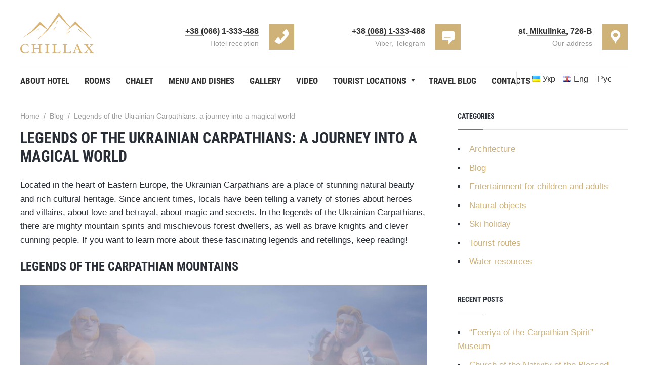

--- FILE ---
content_type: text/html; charset=UTF-8
request_url: https://chillax.com.ua/en/legends-of-the-ukrainian-carpathians/
body_size: 27963
content:
<!DOCTYPE html><html lang="en-GB" class="no-js"><head><meta charset="UTF-8"><meta name="viewport" content="width=device-width, initial-scale=1"><link rel="profile" href="https://gmpg.org/xfn/11"><link href="https://chillax.com.ua/wp-content/uploads/2020/11/favicon.png" rel="icon" type="image/x-icon">
 <script src="[data-uri]" defer></script> <noscript><img height="1" width="1" style="display:none"
src="https://www.facebook.com/tr?id=1727250734477741&ev=PageView&noscript=1"
/></noscript>
 <script src="https://analytics.ahrefs.com/analytics.js" data-key="Ix/jpvuq1vsNUMIkbyR4RA" async></script> <meta name='robots' content='index, follow, max-image-preview:large, max-snippet:-1, max-video-preview:-1' /><link rel="alternate" href="https://chillax.com.ua/legendi-ukrainskih-karpat/" hreflang="uk" /><link rel="alternate" href="https://chillax.com.ua/en/legends-of-the-ukrainian-carpathians/" hreflang="en" /><link rel="alternate" href="https://chillax.com.ua/ru/legendy-ukrainskih-karpat/" hreflang="ru" /><title>Legends of the Ukrainian Carpathians: a journey into a magical world &#8902; Hotel Chillax</title><meta name="description" content="Since ancient times, locals have been telling a variety of stories about heroes and villains, about love and betrayal, about magic and secrets. Want to know more?" /><link rel="canonical" href="https://chillax.com.ua/en/legends-of-the-ukrainian-carpathians/" /><meta property="og:locale" content="en_GB" /><meta property="og:locale:alternate" content="uk_UA" /><meta property="og:locale:alternate" content="ru_RU" /><meta property="og:type" content="article" /><meta property="og:title" content="Legends of the Ukrainian Carpathians: a journey into a magical world &#8902; Hotel Chillax" /><meta property="og:description" content="Since ancient times, locals have been telling a variety of stories about heroes and villains, about love and betrayal, about magic and secrets. Want to know more?" /><meta property="og:url" content="https://chillax.com.ua/en/legends-of-the-ukrainian-carpathians/" /><meta property="og:site_name" content="Hotel Chillax" /><meta property="article:publisher" content="https://www.facebook.com/chillaxhotel" /><meta property="article:published_time" content="2023-03-03T20:42:12+00:00" /><meta property="article:modified_time" content="2023-05-25T10:54:10+00:00" /><meta property="og:image" content="https://chillax.com.ua/wp-content/uploads/2023/03/lehendy-karpat-4.jpg" /><meta property="og:image:width" content="1000" /><meta property="og:image:height" content="663" /><meta property="og:image:type" content="image/jpeg" /><meta name="author" content="Chillax" /> <script type="application/ld+json" class="yoast-schema-graph">{"@context":"https://schema.org","@graph":[{"@type":["Article","SocialMediaPosting"],"@id":"https://chillax.com.ua/en/legends-of-the-ukrainian-carpathians/#article","isPartOf":{"@id":"https://chillax.com.ua/en/legends-of-the-ukrainian-carpathians/"},"author":{"name":"Chillax","@id":"https://chillax.com.ua/en/#/schema/person/bd331b822ee50203414a0f505a79e876"},"headline":"Legends of the Ukrainian Carpathians: a journey into a magical world","datePublished":"2023-03-03T20:42:12+00:00","dateModified":"2023-05-25T10:54:10+00:00","mainEntityOfPage":{"@id":"https://chillax.com.ua/en/legends-of-the-ukrainian-carpathians/"},"wordCount":763,"publisher":{"@id":"https://chillax.com.ua/en/#organization"},"image":{"@id":"https://chillax.com.ua/en/legends-of-the-ukrainian-carpathians/#primaryimage"},"thumbnailUrl":"https://chillax.com.ua/wp-content/uploads/2023/03/lehendy-karpat-4.jpg","articleSection":["Blog"],"inLanguage":"en-GB"},{"@type":"WebPage","@id":"https://chillax.com.ua/en/legends-of-the-ukrainian-carpathians/","url":"https://chillax.com.ua/en/legends-of-the-ukrainian-carpathians/","name":"Legends of the Ukrainian Carpathians: a journey into a magical world &#8902; Hotel Chillax","isPartOf":{"@id":"https://chillax.com.ua/en/#website"},"primaryImageOfPage":{"@id":"https://chillax.com.ua/en/legends-of-the-ukrainian-carpathians/#primaryimage"},"image":{"@id":"https://chillax.com.ua/en/legends-of-the-ukrainian-carpathians/#primaryimage"},"thumbnailUrl":"https://chillax.com.ua/wp-content/uploads/2023/03/lehendy-karpat-4.jpg","datePublished":"2023-03-03T20:42:12+00:00","dateModified":"2023-05-25T10:54:10+00:00","description":"Since ancient times, locals have been telling a variety of stories about heroes and villains, about love and betrayal, about magic and secrets. Want to know more?","breadcrumb":{"@id":"https://chillax.com.ua/en/legends-of-the-ukrainian-carpathians/#breadcrumb"},"inLanguage":"en-GB","potentialAction":[{"@type":"ReadAction","target":["https://chillax.com.ua/en/legends-of-the-ukrainian-carpathians/"]}]},{"@type":"ImageObject","inLanguage":"en-GB","@id":"https://chillax.com.ua/en/legends-of-the-ukrainian-carpathians/#primaryimage","url":"https://chillax.com.ua/wp-content/uploads/2023/03/lehendy-karpat-4.jpg","contentUrl":"https://chillax.com.ua/wp-content/uploads/2023/03/lehendy-karpat-4.jpg","width":1000,"height":663,"caption":"Легенда про водяних німф"},{"@type":"BreadcrumbList","@id":"https://chillax.com.ua/en/legends-of-the-ukrainian-carpathians/#breadcrumb","itemListElement":[{"@type":"ListItem","position":1,"name":"Головна сторінка","item":"https://chillax.com.ua/en/"},{"@type":"ListItem","position":2,"name":"Blog","item":"https://chillax.com.ua/en/blog/"},{"@type":"ListItem","position":3,"name":"Legends of the Ukrainian Carpathians: a journey into a magical world"}]},{"@type":"WebSite","@id":"https://chillax.com.ua/en/#website","url":"https://chillax.com.ua/en/","name":"Hotel Chillax","description":"Hotel in Yablunytsya (Bukovel, Carpathians)","publisher":{"@id":"https://chillax.com.ua/en/#organization"},"alternateName":"Чіллакс готель","potentialAction":[{"@type":"SearchAction","target":{"@type":"EntryPoint","urlTemplate":"https://chillax.com.ua/en/?s={search_term_string}"},"query-input":{"@type":"PropertyValueSpecification","valueRequired":true,"valueName":"search_term_string"}}],"inLanguage":"en-GB"},{"@type":"Organization","@id":"https://chillax.com.ua/en/#organization","name":"Hotel Chillax","alternateName":"Чіллакс готель","url":"https://chillax.com.ua/en/","logo":{"@type":"ImageObject","inLanguage":"en-GB","@id":"https://chillax.com.ua/en/#/schema/logo/image/","url":"https://chillax.com.ua/wp-content/uploads/2021/01/logo-alt.png","contentUrl":"https://chillax.com.ua/wp-content/uploads/2021/01/logo-alt.png","width":546,"height":300,"caption":"Hotel Chillax"},"image":{"@id":"https://chillax.com.ua/en/#/schema/logo/image/"},"sameAs":["https://www.facebook.com/chillaxhotel","https://www.instagram.com/chillaxhotel/","https://www.youtube.com/channel/UCLNjlhkNk5srf-Osxqh_6jQ"]},{"@type":"Person","@id":"https://chillax.com.ua/en/#/schema/person/bd331b822ee50203414a0f505a79e876","name":"Chillax","image":{"@type":"ImageObject","inLanguage":"en-GB","@id":"https://chillax.com.ua/en/#/schema/person/image/","url":"https://secure.gravatar.com/avatar/0500bdebfbddd871684c4e2eda0fd7a40ba1c046cf321625727c6102ab4ef4ab?s=96&d=mm&r=g","contentUrl":"https://secure.gravatar.com/avatar/0500bdebfbddd871684c4e2eda0fd7a40ba1c046cf321625727c6102ab4ef4ab?s=96&d=mm&r=g","caption":"Chillax"}}]}</script> <style id='wp-img-auto-sizes-contain-inline-css'>img:is([sizes=auto i],[sizes^="auto," i]){contain-intrinsic-size:3000px 1500px}
/*# sourceURL=wp-img-auto-sizes-contain-inline-css */</style><link data-optimized="1" rel='stylesheet' id='sbi_styles-css' href='https://chillax.com.ua/wp-content/litespeed/css/56077757efee4dc4247a16c8040b3a1d.css?ver=c3f6c' media='all' /><link data-optimized="1" rel='stylesheet' id='wp-block-library-css' href='https://chillax.com.ua/wp-content/litespeed/css/5ff23003abbd7f7034d05a599395ea33.css?ver=8201a' media='all' /><style id='wp-block-heading-inline-css'>h1:where(.wp-block-heading).has-background,h2:where(.wp-block-heading).has-background,h3:where(.wp-block-heading).has-background,h4:where(.wp-block-heading).has-background,h5:where(.wp-block-heading).has-background,h6:where(.wp-block-heading).has-background{padding:1.25em 2.375em}h1.has-text-align-left[style*=writing-mode]:where([style*=vertical-lr]),h1.has-text-align-right[style*=writing-mode]:where([style*=vertical-rl]),h2.has-text-align-left[style*=writing-mode]:where([style*=vertical-lr]),h2.has-text-align-right[style*=writing-mode]:where([style*=vertical-rl]),h3.has-text-align-left[style*=writing-mode]:where([style*=vertical-lr]),h3.has-text-align-right[style*=writing-mode]:where([style*=vertical-rl]),h4.has-text-align-left[style*=writing-mode]:where([style*=vertical-lr]),h4.has-text-align-right[style*=writing-mode]:where([style*=vertical-rl]),h5.has-text-align-left[style*=writing-mode]:where([style*=vertical-lr]),h5.has-text-align-right[style*=writing-mode]:where([style*=vertical-rl]),h6.has-text-align-left[style*=writing-mode]:where([style*=vertical-lr]),h6.has-text-align-right[style*=writing-mode]:where([style*=vertical-rl]){rotate:180deg}
/*# sourceURL=https://chillax.com.ua/wp-includes/blocks/heading/style.min.css */</style><style id='wp-block-image-inline-css'>.wp-block-image>a,.wp-block-image>figure>a{display:inline-block}.wp-block-image img{box-sizing:border-box;height:auto;max-width:100%;vertical-align:bottom}@media not (prefers-reduced-motion){.wp-block-image img.hide{visibility:hidden}.wp-block-image img.show{animation:show-content-image .4s}}.wp-block-image[style*=border-radius] img,.wp-block-image[style*=border-radius]>a{border-radius:inherit}.wp-block-image.has-custom-border img{box-sizing:border-box}.wp-block-image.aligncenter{text-align:center}.wp-block-image.alignfull>a,.wp-block-image.alignwide>a{width:100%}.wp-block-image.alignfull img,.wp-block-image.alignwide img{height:auto;width:100%}.wp-block-image .aligncenter,.wp-block-image .alignleft,.wp-block-image .alignright,.wp-block-image.aligncenter,.wp-block-image.alignleft,.wp-block-image.alignright{display:table}.wp-block-image .aligncenter>figcaption,.wp-block-image .alignleft>figcaption,.wp-block-image .alignright>figcaption,.wp-block-image.aligncenter>figcaption,.wp-block-image.alignleft>figcaption,.wp-block-image.alignright>figcaption{caption-side:bottom;display:table-caption}.wp-block-image .alignleft{float:left;margin:.5em 1em .5em 0}.wp-block-image .alignright{float:right;margin:.5em 0 .5em 1em}.wp-block-image .aligncenter{margin-left:auto;margin-right:auto}.wp-block-image :where(figcaption){margin-bottom:1em;margin-top:.5em}.wp-block-image.is-style-circle-mask img{border-radius:9999px}@supports ((-webkit-mask-image:none) or (mask-image:none)) or (-webkit-mask-image:none){.wp-block-image.is-style-circle-mask img{border-radius:0;-webkit-mask-image:url('data:image/svg+xml;utf8,<svg viewBox="0 0 100 100" xmlns="http://www.w3.org/2000/svg"><circle cx="50" cy="50" r="50"/></svg>');mask-image:url('data:image/svg+xml;utf8,<svg viewBox="0 0 100 100" xmlns="http://www.w3.org/2000/svg"><circle cx="50" cy="50" r="50"/></svg>');mask-mode:alpha;-webkit-mask-position:center;mask-position:center;-webkit-mask-repeat:no-repeat;mask-repeat:no-repeat;-webkit-mask-size:contain;mask-size:contain}}:root :where(.wp-block-image.is-style-rounded img,.wp-block-image .is-style-rounded img){border-radius:9999px}.wp-block-image figure{margin:0}.wp-lightbox-container{display:flex;flex-direction:column;position:relative}.wp-lightbox-container img{cursor:zoom-in}.wp-lightbox-container img:hover+button{opacity:1}.wp-lightbox-container button{align-items:center;backdrop-filter:blur(16px) saturate(180%);background-color:#5a5a5a40;border:none;border-radius:4px;cursor:zoom-in;display:flex;height:20px;justify-content:center;opacity:0;padding:0;position:absolute;right:16px;text-align:center;top:16px;width:20px;z-index:100}@media not (prefers-reduced-motion){.wp-lightbox-container button{transition:opacity .2s ease}}.wp-lightbox-container button:focus-visible{outline:3px auto #5a5a5a40;outline:3px auto -webkit-focus-ring-color;outline-offset:3px}.wp-lightbox-container button:hover{cursor:pointer;opacity:1}.wp-lightbox-container button:focus{opacity:1}.wp-lightbox-container button:focus,.wp-lightbox-container button:hover,.wp-lightbox-container button:not(:hover):not(:active):not(.has-background){background-color:#5a5a5a40;border:none}.wp-lightbox-overlay{box-sizing:border-box;cursor:zoom-out;height:100vh;left:0;overflow:hidden;position:fixed;top:0;visibility:hidden;width:100%;z-index:100000}.wp-lightbox-overlay .close-button{align-items:center;cursor:pointer;display:flex;justify-content:center;min-height:40px;min-width:40px;padding:0;position:absolute;right:calc(env(safe-area-inset-right) + 16px);top:calc(env(safe-area-inset-top) + 16px);z-index:5000000}.wp-lightbox-overlay .close-button:focus,.wp-lightbox-overlay .close-button:hover,.wp-lightbox-overlay .close-button:not(:hover):not(:active):not(.has-background){background:none;border:none}.wp-lightbox-overlay .lightbox-image-container{height:var(--wp--lightbox-container-height);left:50%;overflow:hidden;position:absolute;top:50%;transform:translate(-50%,-50%);transform-origin:top left;width:var(--wp--lightbox-container-width);z-index:9999999999}.wp-lightbox-overlay .wp-block-image{align-items:center;box-sizing:border-box;display:flex;height:100%;justify-content:center;margin:0;position:relative;transform-origin:0 0;width:100%;z-index:3000000}.wp-lightbox-overlay .wp-block-image img{height:var(--wp--lightbox-image-height);min-height:var(--wp--lightbox-image-height);min-width:var(--wp--lightbox-image-width);width:var(--wp--lightbox-image-width)}.wp-lightbox-overlay .wp-block-image figcaption{display:none}.wp-lightbox-overlay button{background:none;border:none}.wp-lightbox-overlay .scrim{background-color:#fff;height:100%;opacity:.9;position:absolute;width:100%;z-index:2000000}.wp-lightbox-overlay.active{visibility:visible}@media not (prefers-reduced-motion){.wp-lightbox-overlay.active{animation:turn-on-visibility .25s both}.wp-lightbox-overlay.active img{animation:turn-on-visibility .35s both}.wp-lightbox-overlay.show-closing-animation:not(.active){animation:turn-off-visibility .35s both}.wp-lightbox-overlay.show-closing-animation:not(.active) img{animation:turn-off-visibility .25s both}.wp-lightbox-overlay.zoom.active{animation:none;opacity:1;visibility:visible}.wp-lightbox-overlay.zoom.active .lightbox-image-container{animation:lightbox-zoom-in .4s}.wp-lightbox-overlay.zoom.active .lightbox-image-container img{animation:none}.wp-lightbox-overlay.zoom.active .scrim{animation:turn-on-visibility .4s forwards}.wp-lightbox-overlay.zoom.show-closing-animation:not(.active){animation:none}.wp-lightbox-overlay.zoom.show-closing-animation:not(.active) .lightbox-image-container{animation:lightbox-zoom-out .4s}.wp-lightbox-overlay.zoom.show-closing-animation:not(.active) .lightbox-image-container img{animation:none}.wp-lightbox-overlay.zoom.show-closing-animation:not(.active) .scrim{animation:turn-off-visibility .4s forwards}}@keyframes show-content-image{0%{visibility:hidden}99%{visibility:hidden}to{visibility:visible}}@keyframes turn-on-visibility{0%{opacity:0}to{opacity:1}}@keyframes turn-off-visibility{0%{opacity:1;visibility:visible}99%{opacity:0;visibility:visible}to{opacity:0;visibility:hidden}}@keyframes lightbox-zoom-in{0%{transform:translate(calc((-100vw + var(--wp--lightbox-scrollbar-width))/2 + var(--wp--lightbox-initial-left-position)),calc(-50vh + var(--wp--lightbox-initial-top-position))) scale(var(--wp--lightbox-scale))}to{transform:translate(-50%,-50%) scale(1)}}@keyframes lightbox-zoom-out{0%{transform:translate(-50%,-50%) scale(1);visibility:visible}99%{visibility:visible}to{transform:translate(calc((-100vw + var(--wp--lightbox-scrollbar-width))/2 + var(--wp--lightbox-initial-left-position)),calc(-50vh + var(--wp--lightbox-initial-top-position))) scale(var(--wp--lightbox-scale));visibility:hidden}}
/*# sourceURL=https://chillax.com.ua/wp-includes/blocks/image/style.min.css */</style><style id='wp-block-paragraph-inline-css'>.is-small-text{font-size:.875em}.is-regular-text{font-size:1em}.is-large-text{font-size:2.25em}.is-larger-text{font-size:3em}.has-drop-cap:not(:focus):first-letter{float:left;font-size:8.4em;font-style:normal;font-weight:100;line-height:.68;margin:.05em .1em 0 0;text-transform:uppercase}body.rtl .has-drop-cap:not(:focus):first-letter{float:none;margin-left:.1em}p.has-drop-cap.has-background{overflow:hidden}:root :where(p.has-background){padding:1.25em 2.375em}:where(p.has-text-color:not(.has-link-color)) a{color:inherit}p.has-text-align-left[style*="writing-mode:vertical-lr"],p.has-text-align-right[style*="writing-mode:vertical-rl"]{rotate:180deg}
/*# sourceURL=https://chillax.com.ua/wp-includes/blocks/paragraph/style.min.css */</style><style id='global-styles-inline-css'>:root{--wp--preset--aspect-ratio--square: 1;--wp--preset--aspect-ratio--4-3: 4/3;--wp--preset--aspect-ratio--3-4: 3/4;--wp--preset--aspect-ratio--3-2: 3/2;--wp--preset--aspect-ratio--2-3: 2/3;--wp--preset--aspect-ratio--16-9: 16/9;--wp--preset--aspect-ratio--9-16: 9/16;--wp--preset--color--black: #000000;--wp--preset--color--cyan-bluish-gray: #abb8c3;--wp--preset--color--white: #ffffff;--wp--preset--color--pale-pink: #f78da7;--wp--preset--color--vivid-red: #cf2e2e;--wp--preset--color--luminous-vivid-orange: #ff6900;--wp--preset--color--luminous-vivid-amber: #fcb900;--wp--preset--color--light-green-cyan: #7bdcb5;--wp--preset--color--vivid-green-cyan: #00d084;--wp--preset--color--pale-cyan-blue: #8ed1fc;--wp--preset--color--vivid-cyan-blue: #0693e3;--wp--preset--color--vivid-purple: #9b51e0;--wp--preset--gradient--vivid-cyan-blue-to-vivid-purple: linear-gradient(135deg,rgb(6,147,227) 0%,rgb(155,81,224) 100%);--wp--preset--gradient--light-green-cyan-to-vivid-green-cyan: linear-gradient(135deg,rgb(122,220,180) 0%,rgb(0,208,130) 100%);--wp--preset--gradient--luminous-vivid-amber-to-luminous-vivid-orange: linear-gradient(135deg,rgb(252,185,0) 0%,rgb(255,105,0) 100%);--wp--preset--gradient--luminous-vivid-orange-to-vivid-red: linear-gradient(135deg,rgb(255,105,0) 0%,rgb(207,46,46) 100%);--wp--preset--gradient--very-light-gray-to-cyan-bluish-gray: linear-gradient(135deg,rgb(238,238,238) 0%,rgb(169,184,195) 100%);--wp--preset--gradient--cool-to-warm-spectrum: linear-gradient(135deg,rgb(74,234,220) 0%,rgb(151,120,209) 20%,rgb(207,42,186) 40%,rgb(238,44,130) 60%,rgb(251,105,98) 80%,rgb(254,248,76) 100%);--wp--preset--gradient--blush-light-purple: linear-gradient(135deg,rgb(255,206,236) 0%,rgb(152,150,240) 100%);--wp--preset--gradient--blush-bordeaux: linear-gradient(135deg,rgb(254,205,165) 0%,rgb(254,45,45) 50%,rgb(107,0,62) 100%);--wp--preset--gradient--luminous-dusk: linear-gradient(135deg,rgb(255,203,112) 0%,rgb(199,81,192) 50%,rgb(65,88,208) 100%);--wp--preset--gradient--pale-ocean: linear-gradient(135deg,rgb(255,245,203) 0%,rgb(182,227,212) 50%,rgb(51,167,181) 100%);--wp--preset--gradient--electric-grass: linear-gradient(135deg,rgb(202,248,128) 0%,rgb(113,206,126) 100%);--wp--preset--gradient--midnight: linear-gradient(135deg,rgb(2,3,129) 0%,rgb(40,116,252) 100%);--wp--preset--font-size--small: 13px;--wp--preset--font-size--medium: 20px;--wp--preset--font-size--large: 36px;--wp--preset--font-size--x-large: 42px;--wp--preset--spacing--20: 0.44rem;--wp--preset--spacing--30: 0.67rem;--wp--preset--spacing--40: 1rem;--wp--preset--spacing--50: 1.5rem;--wp--preset--spacing--60: 2.25rem;--wp--preset--spacing--70: 3.38rem;--wp--preset--spacing--80: 5.06rem;--wp--preset--shadow--natural: 6px 6px 9px rgba(0, 0, 0, 0.2);--wp--preset--shadow--deep: 12px 12px 50px rgba(0, 0, 0, 0.4);--wp--preset--shadow--sharp: 6px 6px 0px rgba(0, 0, 0, 0.2);--wp--preset--shadow--outlined: 6px 6px 0px -3px rgb(255, 255, 255), 6px 6px rgb(0, 0, 0);--wp--preset--shadow--crisp: 6px 6px 0px rgb(0, 0, 0);}:where(.is-layout-flex){gap: 0.5em;}:where(.is-layout-grid){gap: 0.5em;}body .is-layout-flex{display: flex;}.is-layout-flex{flex-wrap: wrap;align-items: center;}.is-layout-flex > :is(*, div){margin: 0;}body .is-layout-grid{display: grid;}.is-layout-grid > :is(*, div){margin: 0;}:where(.wp-block-columns.is-layout-flex){gap: 2em;}:where(.wp-block-columns.is-layout-grid){gap: 2em;}:where(.wp-block-post-template.is-layout-flex){gap: 1.25em;}:where(.wp-block-post-template.is-layout-grid){gap: 1.25em;}.has-black-color{color: var(--wp--preset--color--black) !important;}.has-cyan-bluish-gray-color{color: var(--wp--preset--color--cyan-bluish-gray) !important;}.has-white-color{color: var(--wp--preset--color--white) !important;}.has-pale-pink-color{color: var(--wp--preset--color--pale-pink) !important;}.has-vivid-red-color{color: var(--wp--preset--color--vivid-red) !important;}.has-luminous-vivid-orange-color{color: var(--wp--preset--color--luminous-vivid-orange) !important;}.has-luminous-vivid-amber-color{color: var(--wp--preset--color--luminous-vivid-amber) !important;}.has-light-green-cyan-color{color: var(--wp--preset--color--light-green-cyan) !important;}.has-vivid-green-cyan-color{color: var(--wp--preset--color--vivid-green-cyan) !important;}.has-pale-cyan-blue-color{color: var(--wp--preset--color--pale-cyan-blue) !important;}.has-vivid-cyan-blue-color{color: var(--wp--preset--color--vivid-cyan-blue) !important;}.has-vivid-purple-color{color: var(--wp--preset--color--vivid-purple) !important;}.has-black-background-color{background-color: var(--wp--preset--color--black) !important;}.has-cyan-bluish-gray-background-color{background-color: var(--wp--preset--color--cyan-bluish-gray) !important;}.has-white-background-color{background-color: var(--wp--preset--color--white) !important;}.has-pale-pink-background-color{background-color: var(--wp--preset--color--pale-pink) !important;}.has-vivid-red-background-color{background-color: var(--wp--preset--color--vivid-red) !important;}.has-luminous-vivid-orange-background-color{background-color: var(--wp--preset--color--luminous-vivid-orange) !important;}.has-luminous-vivid-amber-background-color{background-color: var(--wp--preset--color--luminous-vivid-amber) !important;}.has-light-green-cyan-background-color{background-color: var(--wp--preset--color--light-green-cyan) !important;}.has-vivid-green-cyan-background-color{background-color: var(--wp--preset--color--vivid-green-cyan) !important;}.has-pale-cyan-blue-background-color{background-color: var(--wp--preset--color--pale-cyan-blue) !important;}.has-vivid-cyan-blue-background-color{background-color: var(--wp--preset--color--vivid-cyan-blue) !important;}.has-vivid-purple-background-color{background-color: var(--wp--preset--color--vivid-purple) !important;}.has-black-border-color{border-color: var(--wp--preset--color--black) !important;}.has-cyan-bluish-gray-border-color{border-color: var(--wp--preset--color--cyan-bluish-gray) !important;}.has-white-border-color{border-color: var(--wp--preset--color--white) !important;}.has-pale-pink-border-color{border-color: var(--wp--preset--color--pale-pink) !important;}.has-vivid-red-border-color{border-color: var(--wp--preset--color--vivid-red) !important;}.has-luminous-vivid-orange-border-color{border-color: var(--wp--preset--color--luminous-vivid-orange) !important;}.has-luminous-vivid-amber-border-color{border-color: var(--wp--preset--color--luminous-vivid-amber) !important;}.has-light-green-cyan-border-color{border-color: var(--wp--preset--color--light-green-cyan) !important;}.has-vivid-green-cyan-border-color{border-color: var(--wp--preset--color--vivid-green-cyan) !important;}.has-pale-cyan-blue-border-color{border-color: var(--wp--preset--color--pale-cyan-blue) !important;}.has-vivid-cyan-blue-border-color{border-color: var(--wp--preset--color--vivid-cyan-blue) !important;}.has-vivid-purple-border-color{border-color: var(--wp--preset--color--vivid-purple) !important;}.has-vivid-cyan-blue-to-vivid-purple-gradient-background{background: var(--wp--preset--gradient--vivid-cyan-blue-to-vivid-purple) !important;}.has-light-green-cyan-to-vivid-green-cyan-gradient-background{background: var(--wp--preset--gradient--light-green-cyan-to-vivid-green-cyan) !important;}.has-luminous-vivid-amber-to-luminous-vivid-orange-gradient-background{background: var(--wp--preset--gradient--luminous-vivid-amber-to-luminous-vivid-orange) !important;}.has-luminous-vivid-orange-to-vivid-red-gradient-background{background: var(--wp--preset--gradient--luminous-vivid-orange-to-vivid-red) !important;}.has-very-light-gray-to-cyan-bluish-gray-gradient-background{background: var(--wp--preset--gradient--very-light-gray-to-cyan-bluish-gray) !important;}.has-cool-to-warm-spectrum-gradient-background{background: var(--wp--preset--gradient--cool-to-warm-spectrum) !important;}.has-blush-light-purple-gradient-background{background: var(--wp--preset--gradient--blush-light-purple) !important;}.has-blush-bordeaux-gradient-background{background: var(--wp--preset--gradient--blush-bordeaux) !important;}.has-luminous-dusk-gradient-background{background: var(--wp--preset--gradient--luminous-dusk) !important;}.has-pale-ocean-gradient-background{background: var(--wp--preset--gradient--pale-ocean) !important;}.has-electric-grass-gradient-background{background: var(--wp--preset--gradient--electric-grass) !important;}.has-midnight-gradient-background{background: var(--wp--preset--gradient--midnight) !important;}.has-small-font-size{font-size: var(--wp--preset--font-size--small) !important;}.has-medium-font-size{font-size: var(--wp--preset--font-size--medium) !important;}.has-large-font-size{font-size: var(--wp--preset--font-size--large) !important;}.has-x-large-font-size{font-size: var(--wp--preset--font-size--x-large) !important;}
/*# sourceURL=global-styles-inline-css */</style><style id='classic-theme-styles-inline-css'>/*! This file is auto-generated */
.wp-block-button__link{color:#fff;background-color:#32373c;border-radius:9999px;box-shadow:none;text-decoration:none;padding:calc(.667em + 2px) calc(1.333em + 2px);font-size:1.125em}.wp-block-file__button{background:#32373c;color:#fff;text-decoration:none}
/*# sourceURL=/wp-includes/css/classic-themes.min.css */</style><link data-optimized="1" rel='stylesheet' id='contact-form-7-css' href='https://chillax.com.ua/wp-content/litespeed/css/e0e777ab60483d36b23ce51e69fb03ac.css?ver=87e83' media='all' /><link data-optimized="1" rel='stylesheet' id='simplelightbox-css-css' href='https://chillax.com.ua/wp-content/litespeed/css/363e1d2d197a33ea846963c14d0e259f.css?ver=e934a' media='all' /><link data-optimized="1" rel='stylesheet' id='parent-style-css' href='https://chillax.com.ua/wp-content/litespeed/css/1c8494060575eb5fbe43a493ed93dbe8.css?ver=ddd8e' media='all' /><link data-optimized="1" rel='stylesheet' id='theme-style-css' href='https://chillax.com.ua/wp-content/litespeed/css/c2b969251abe213e79b30ae9ae54885d.css?ver=d57e0' media='all' /><link data-optimized="1" rel='stylesheet' id='dashicons-css' href='https://chillax.com.ua/wp-content/litespeed/css/f2e115f6f738bd1f2e3c6789288633e0.css?ver=b06a3' media='all' /><style>.sl-overlay{background:#0f0f0f;opacity: 0.9;z-index: 1035;}
.sl-wrapper .sl-navigation button,.sl-wrapper .sl-close,.sl-wrapper .sl-counter{color:#d130d1;z-index: 10060;}
.sl-wrapper .sl-image{z-index:10000;}
.sl-spinner{border-color:#333333;z-index:1007;}
.sl-wrapper{z-index:1040;}
.sl-wrapper .sl-image .sl-caption{background:rgba(0,0,0,0.8);color:#cf2dcf;}</style><style>.logo-title a{display:block;text-indent:-9999px} .logo-title a{background-image:url('https://chillax.com.ua/wp-content/uploads/2021/01/logo-alt.png');background-repeat:no-repeat}
.logo-title a{background-size:cover}
 .post-col{float:left; margin-right:5%}
body {color:#292e37} 
a {color:#ceb277} 
a:hover {color:#ceb277}

.gp-poster_button, .search-container .searchSubmit, .offer-submit, .backtop, .owl-dot.active span,.owl-dot:hover span, a.service-more, .gp-contact-right .wpcf7-submit, .comment-form input[type="submit"], a.product-button, #product-action .wpcf7 input[type="submit"], .nav-box em{background:#ceb277;color:#ffffff}
.gp-poster_button:hover, .search-container .searchSubmit:hover, .offer-submit:hover, .backtop:hover, .owl-dot span, a.service-more:hover, .gp-contact-right .wpcf7-submit:hover, .comment-form input[type="submit"]:hover, a.product-button:hover, #product-action .wpcf7 input[type="submit"]:hover{background:#ce9927; color:#ffffff}

.gp-promo{ background: #ffffff; color:#999999}
.gp-promo a, .pl-lang-select li a {color:#999999}

.site-title h1 a,.site-title span a {color:#333333}
.contact-header-item_one:before,.contact-header-item_two:before,.contact-header-item_three:before {background:#ceb277}
.contact-header-item, .contact-header-item a {color:#333333}
@media only screen and (max-width:1024px){
.contact-header-item a{color:#d9455f}
}

.top-menu a, .top-menu li.menu-item-has-children:after, .toggle-search {color:#333333}
.current-menu-item a, .top-menu li.menu-item-has-children:hover:after, .top-menu ul li a:hover,.top-menu a:hover,.top-menu a:focus,.top-menu li:hover a{color:#ceb277}
.top-menu ul {background:#ceb277}
.top-menu li li a,.top-menu li:hover li a, .top-menu li li a:hover,.top-menu li:hover li a:hover, .top-menu li ul li.menu-item-has-children:after, .top-menu li ul li.menu-item-has-children:hover:after {color:#ffffff}
@media only screen and (max-width:1070px) {
.top-menu ul {background:none}
.top-menu li li a,.top-menu li:hover li a, .top-menu li li a:hover,.top-menu li:hover li a:hover, .top-menu li ul li.menu-item-has-children:after, .top-menu li ul li.menu-item-has-children:hover:after {color: #444}
}
#menu-icon {background:#ceb277}

.gp-search-title {background: #ceb277; color:#f9f9f9}
.call-title {background:#5c2a9d}

 header {padding-top: 25px} 
@media only screen and (max-width:1024px) {
header {padding-top: 65px}
}

.contact-header-item_one:before{content:"\f525"}
.contact-header-item_two:before{content:"\f473"}
@media only screen and (max-width:1024px){
 .contact-header-item_one:before,.contact-header-item_two:before {content:none}
}



.gp-poster:before {background:rgba(0,0,0,0.3)}
.gp-poster_caption{color:#f9f9f9}

 
 

.terms-title:before{content:''}
.products-title:before{content:'Chillax'}
.home-about-title:before{content:'Chillax'}
.gallery-title:before{content:'Chillax'}
.testimonials-title:before{content:'Chillax'}
.service-title:before{content:'Chillax'} 
.home-news-title:before{content:'Chillax'}
.custom-content1-title:before{content:'Chillax'}
.custom-content2-title:before{content:''}
.custom-content3-title:before{content:''}
.contact-title:before{content:'Chillax'}

@media only screen and (max-width:1024px){
.home-about-title:before,.terms-title:before,.products-title:before,.gallery-title:before,.testimonials-title:before,.service-title:before,.custom-content1-title:before,.custom-content2-title:before,.custom-content3-title:before,.home-news-title:before,.contact-title:before{font-size:70px;bottom:-10px}
}

@media only screen and (max-width:500px){
.home-about-title:before,.terms-title:before,.products-title:before,.gallery-title:before,.testimonials-title:before,.service-title:before,.custom-content1-title:before,.custom-content2-title:before,.custom-content3-title:before,.home-news-title:before,.contact-title:before{content:''}
 }

.homepage-block-title {color:#333333}
.homepage-block-title:before {color:#ecf5ff}

.gp-term-name {color:#333333}
.gp-product-title a {color:#333333}
.product-term-name {background: #ceb277}
.gp-discount {background:#ceb277}
.gp-home-price {color:#333333}

.offer-container {background:#5b4d39}
.offer-container:before {background:#292e37}
.offer-title, .gp-offer p, .gp-offer p a, .gp-offer label {color:#f9f9f9}
#offer2.offer-container:before{background:#292e37}
#offer2.offer-title, #offer2.gp-offer p, #offer2.gp-offer p a, #offer2.gp-offer label  {color:#f9f9f9 !important}

.counter {color:#ceb277}

.gp-gallery-item:before {background:#cecebe}
.gallery-caption, a.gallery-caption, a.gallery-caption:hover {color:#ffffff}
.gp-gallery-item a.img-icon {background:#ceb277}


 
.person-info em {color:#ceb277}
.person-foto:after {background:#ceb277}

.service-item-title {color:#444444}
.service-item:before{color:#ecf5ff}

.contact-item.item1:before,.contact-item.item2:before,.contact-item.item3:before,.contact-item.item4:before {background:#292e37}
.gp-contact-left .transparent-icons li {border:1px solid #292e37;background:#292e37}
.gp-contact-left .transparent-icons li:hover{background:#ceb277; border-color: #ceb277}

footer{background:#292e37}
ul.foot-menu li a {color:#f9f9f9}
ul.foot-menu li a:hover {color:#ceb277}

.toggle-comments {height: 0} .comment-title {margin-top: 50px} 
.pagination .page-numbers.current,.pagination .page-numbers:hover,.post-page-numbers:hover,.post-page-numbers.current {background:#ceb277}

ul.gp-child-cat-list li a {background: #f2f2f7; color: #444444}
ul.gp-child-cat-list li a:hover{background:#543864; color: #ffffff }

#product-action .call-title{background:#ceb277}

.single-tovar .rtng-rating-total {display:none}
.credits {  border:none}</style></head><body data-rsssl=1 class="wp-singular post-template-default single single-post postid-1257 single-format-standard wp-embed-responsive wp-theme-wpcommander wp-child-theme-wpcommander-child-theme" itemscope itemtype="http://schema.org/WebPage"><div class="wrap gp-clearfix"><header class="gp-clearfix"><ul id="mob-lang" class="pl-lang-select"><li class="lang-item lang-item-8 lang-item-uk lang-item-first"><a  lang="uk" hreflang="uk" href="https://chillax.com.ua/legendi-ukrainskih-karpat/"><img src="[data-uri]" alt="Укр" width="16" height="11" style="width: 16px; height: 11px;" /><span style="margin-left:0.3em;">Укр</span></a></li><li class="lang-item lang-item-12 lang-item-en current-lang"><a  lang="en-GB" hreflang="en-GB" href="https://chillax.com.ua/en/legends-of-the-ukrainian-carpathians/"><img src="[data-uri]" alt="Eng" width="16" height="11" style="width: 16px; height: 11px;" /><span style="margin-left:0.3em;">Eng</span></a></li><li class="lang-item lang-item-5 lang-item-ru"><a  lang="ru-RU" hreflang="ru-RU" href="https://chillax.com.ua/ru/legendy-ukrainskih-karpat/"><span style="margin-left:0.3em;">Руc</span></a></li></ul><div class="port"><div class="site-title logo-title">
<span itemprop="name"><a href="https://chillax.com.ua/en/">Hotel Chillax</a></span></div>
<a id="menu-icon" href="#mobilemenu"> Menu</a><div class="contact-header"><div class="contact-header-item contact-header-item_one">
<a href="tel:380661333488">+38 (066) 1-333-488</a>
<span>Hotel reception</span></div><div class="contact-header-item contact-header-item_two">
<a href="viber://chat?number=%2B380681333488" target="_blank">+38 (068) 1-333-488</a><span>Viber, Telegram</span></div><div class="contact-header-item contact-header-item_three">
<a href="https://goo.gl/maps/YsxfmSpUuE9m9Dmo9" target="_blank">st. Mikulinka, 726-B</a>
<span>Our address</span></div></div><div class="gp-clearfix"></div><div id="menu" class="menunav gp-clearfix" itemscope itemtype="http://www.schema.org/SiteNavigationElement"><div class="menu-glavnoe-menju-en-container"><ul id="menu-glavnoe-menju-en" class="top-menu sf-menu"><li id="menu-item-153" class="menu-item menu-item-type-post_type menu-item-object-page menu-item-153"><a href="https://chillax.com.ua/en/about/" itemprop="url"><span itemprop="name">About hotel</span></a></li><li id="menu-item-357" class="menu-item menu-item-type-custom menu-item-object-custom menu-item-357"><a href="https://chillax.com.ua/en/catalog/rooms/" itemprop="url"><span itemprop="name">Rooms</span></a></li><li id="menu-item-1033" class="menu-item menu-item-type-custom menu-item-object-custom menu-item-1033"><a href="https://chillax.com.ua/en/catalog/rooms/chalet/" itemprop="url"><span itemprop="name">Chalet</span></a></li><li id="menu-item-152" class="menu-item menu-item-type-post_type menu-item-object-page menu-item-152"><a href="https://chillax.com.ua/en/restaurant/" itemprop="url"><span itemprop="name">Menu and dishes</span></a></li><li id="menu-item-151" class="menu-item menu-item-type-post_type menu-item-object-page menu-item-151"><a href="https://chillax.com.ua/en/gallery/" itemprop="url"><span itemprop="name">Gallery</span></a></li><li id="menu-item-1825" class="menu-item menu-item-type-post_type menu-item-object-page menu-item-1825"><a href="https://chillax.com.ua/en/our-videos/" itemprop="url"><span itemprop="name">Video</span></a></li><li id="menu-item-904" class="menu-item menu-item-type-post_type menu-item-object-page menu-item-has-children menu-item-904"><a href="https://chillax.com.ua/en/tourist-locations/" itemprop="url"><span itemprop="name">Tourist locations</span></a><ul class="sub-menu"><li id="menu-item-2526" class="menu-item menu-item-type-taxonomy menu-item-object-category menu-item-2526"><a href="https://chillax.com.ua/en/architecture/" itemprop="url"><span itemprop="name">Architecture</span></a></li><li id="menu-item-2527" class="menu-item menu-item-type-taxonomy menu-item-object-category menu-item-2527"><a href="https://chillax.com.ua/en/entertainment/" itemprop="url"><span itemprop="name">Entertainment for children and adults</span></a></li><li id="menu-item-2528" class="menu-item menu-item-type-taxonomy menu-item-object-category menu-item-2528"><a href="https://chillax.com.ua/en/natural-objects/" itemprop="url"><span itemprop="name">Natural objects</span></a></li><li id="menu-item-2529" class="menu-item menu-item-type-taxonomy menu-item-object-category menu-item-2529"><a href="https://chillax.com.ua/en/ski-holiday/" itemprop="url"><span itemprop="name">Ski holiday</span></a></li><li id="menu-item-2530" class="menu-item menu-item-type-taxonomy menu-item-object-category menu-item-2530"><a href="https://chillax.com.ua/en/tourist-routes/" itemprop="url"><span itemprop="name">Tourist routes</span></a></li><li id="menu-item-2531" class="menu-item menu-item-type-taxonomy menu-item-object-category menu-item-2531"><a href="https://chillax.com.ua/en/water-resources/" itemprop="url"><span itemprop="name">Water resources</span></a></li><li id="menu-item-3490" class="menu-item menu-item-type-custom menu-item-object-custom menu-item-3490"><a target="_blank" href="https://www.google.com/maps/d/embed?mid=18fxAwKwo0EJPrCVRF7mhM3l7jqcZ2xk&#038;hl=uk&#038;ehbc=2E312F" itemprop="url"><span itemprop="name">Locations on Google Maps</span></a></li></ul></li><li id="menu-item-156" class="menu-item menu-item-type-post_type menu-item-object-page current_page_parent menu-item-156"><a href="https://chillax.com.ua/en/blog/" itemprop="url"><span itemprop="name">Travel blog</span></a></li><li id="menu-item-155" class="menu-item menu-item-type-post_type menu-item-object-page menu-item-155"><a href="https://chillax.com.ua/en/contacts/" itemprop="url"><span itemprop="name">Contacts</span></a></li></ul></div><ul class="pl-lang-select"><li class="lang-item lang-item-8 lang-item-uk lang-item-first"><a  lang="uk" hreflang="uk" href="https://chillax.com.ua/legendi-ukrainskih-karpat/"><img src="[data-uri]" alt="Укр" width="16" height="11" style="width: 16px; height: 11px;" /><span style="margin-left:0.3em;">Укр</span></a></li><li class="lang-item lang-item-12 lang-item-en current-lang"><a  lang="en-GB" hreflang="en-GB" href="https://chillax.com.ua/en/legends-of-the-ukrainian-carpathians/"><img src="[data-uri]" alt="Eng" width="16" height="11" style="width: 16px; height: 11px;" /><span style="margin-left:0.3em;">Eng</span></a></li><li class="lang-item lang-item-5 lang-item-ru"><a  lang="ru-RU" hreflang="ru-RU" href="https://chillax.com.ua/ru/legendy-ukrainskih-karpat/"><span style="margin-left:0.3em;">Руc</span></a></li></ul></div></div></header><a id="showHere"></a><div class="post-container gp-clearfix"><div class="port gp-clearfix"><div class="post-col"><article id="post-1257" class="post-1257 post type-post status-publish format-standard has-post-thumbnail hentry category-travelers-blog"  itemscope itemtype="http://schema.org/Article"><div class="entry-header gp-clearfix"><div class="breadcrumbs" itemscope itemtype="http://schema.org/BreadcrumbList"><span itemprop="itemListElement" itemscope itemtype="http://schema.org/ListItem"><a class="breadcrumbs__link" href="https://chillax.com.ua/en/" itemprop="item"><span itemprop="name">Home</span></a><meta itemprop="position" content="1" /></span><span class="breadcrumbs__separator">&nbsp; / &nbsp;</span><span itemprop="itemListElement" itemscope itemtype="http://schema.org/ListItem"><a class="breadcrumbs__link" href="https://chillax.com.ua/en/travelers-blog/" itemprop="item"><span itemprop="name">Blog</span></a><meta itemprop="position" content="2" /></span><span class="breadcrumbs__separator">&nbsp; / &nbsp;</span><span class="breadcrumbs__current">Legends of the Ukrainian Carpathians: a journey into a magical world</span></div><div class="gp-clearfix"></div><h1 class="post-title"  itemprop="headline">Legends of the Ukrainian Carpathians: a journey into a magical world</h1></div><div class="post-content gp-clearfix" itemprop="articleBody"><p>Located in the heart of Eastern Europe, the Ukrainian Carpathians are a place of stunning natural beauty and rich cultural heritage. Since ancient times, locals have been telling a variety of stories about heroes and villains, about love and betrayal, about magic and secrets. In the legends of the Ukrainian Carpathians, there are mighty mountain spirits and mischievous forest dwellers, as well as brave knights and clever cunning people. If you want to learn more about these fascinating legends and retellings, keep reading!</p><h2 class="wp-block-heading">Legends of the Carpathian Mountains</h2><figure class="wp-block-image size-large"><img width="1024" height="678" itemprop="image" data-src="https://chillax.com.ua/wp-content/uploads/2023/03/lehendy-karpat-1-1024x678.jpg" alt="ЛЕГЕНДА ПРО ГОРУ ГОВЕРЛУ" class="wp-image-1237"/></figure><h3 class="wp-block-heading">Legend of Mount Hoverla</h3><p>According to this legend, Mount Hoverla was formed by two giants who fought and threw boulders at each other. The blocks of stone became a mountain, and the giants turned into stone statues, which can still be seen on the mountain.</p><figure class="wp-block-image size-full"><img width="1000" height="662" itemprop="image" data-src="https://chillax.com.ua/wp-content/uploads/2023/03/lehendy-karpat-2.jpg" alt="ЛЕГЕНДА ПРО ТРЬОХ СЕСТЕР" class="wp-image-1238"/></figure><h3 class="wp-block-heading">The legend of the three sisters</h3><p>This legend tells of three sisters who were cursed and turned into stones. The stones can still be seen today in the mountains of Western Ukraine, and people believe that if you touch the stones, you will be lucky.</p><figure class="wp-block-image size-full"><img width="1000" height="663" itemprop="image" data-src="https://chillax.com.ua/wp-content/uploads/2023/03/lehendy-karpat-3.jpg" alt="Легенда про дочку коваля" class="wp-image-1239"/></figure><h3 class="wp-block-heading">The legend of the blacksmith&#8217;s daughter</h3><p>This legend tells of a blacksmith&#8217;s daughter who was so beautiful that she attracted the attention of the devil. The blacksmith made an agreement with the devil to save his daughter, and the devil agreed to let her go if the blacksmith guessed his name. In the end, the blacksmith guessed the name of the devil and saved his daughter.</p><figure class="wp-block-image size-full"><img width="1000" height="663" itemprop="image" data-src="https://chillax.com.ua/wp-content/uploads/2023/03/lehendy-karpat-4.jpg" alt="Легенда про водяних німф" class="wp-image-1240"/></figure><h3 class="wp-block-heading">The legend of the water nymphs</h3><p>According to this legend, water nymphs live in the rivers and lakes of Western Ukraine. The nymphs are said to be beautiful and can lure men into the water to drown them.</p><figure class="wp-block-image size-full"><img width="1000" height="663" itemprop="image" data-src="https://chillax.com.ua/wp-content/uploads/2023/03/lehendy-karpat-5.jpg" alt="Легенда про білі тумани" class="wp-image-1241"/></figure><h3 class="wp-block-heading">The legend of the white mists</h3><p>According to this legend, white mists can be seen rising from the forests of the Carpathians at dawn and dusk. It is believed that these mists create forest spirits that come out to dance and play. If you watch the mists carefully, you will be able to see spirit figures as they dance.</p><figure class="wp-block-image size-full"><img width="1000" height="663" itemprop="image" data-src="https://chillax.com.ua/wp-content/uploads/2023/03/lehendy-karpat-6.jpg" alt="Легенда про дівчину, що плаче" class="wp-image-1242"/></figure><h3 class="wp-block-heading">The legend of the crying girl</h3><p>This legend tells of a young girl who died of a broken heart. She was in love with a guy who was forced to leave the village to fight in the war. The girl waited for him to return, but he never returned. In the end, the girl died and at night in the village you can hear the cry of her ghost.</p><figure class="wp-block-image size-full"><img width="1000" height="663" itemprop="image" data-src="https://chillax.com.ua/wp-content/uploads/2023/03/lehendy-karpat-7.jpg" alt="Легенда про золоту підкову" class="wp-image-1243"/></figure><h3 class="wp-block-heading">The legend of the golden horseshoe</h3><p>According to this legend, a golden horseshoe was lost in the forests of the Carpathians. It is said that a horseshoe brings good luck to those who find it. Over the years, many have searched for the horseshoe, but it has never been found.</p><figure class="wp-block-image size-full"><img width="1000" height="663" itemprop="image" data-src="https://chillax.com.ua/wp-content/uploads/2023/03/lehendy-karpat-8.jpg" alt="Легенда про білого оленя" class="wp-image-1244"/></figure><h3 class="wp-block-heading">The legend of the white deer</h3><p>According to this legend, a beautiful white deer roamed the forests of the Carpathians. It is said that the deer is enchanted and everyone who sees it will be happy.</p><figure class="wp-block-image size-full"><img width="1000" height="663" itemprop="image" data-src="https://chillax.com.ua/wp-content/uploads/2023/03/lehendy-karpat-9.jpg" alt="Легенда про озеро Синевир" class="wp-image-1245"/></figure><h3 class="wp-block-heading">The legend about lake Synevyr</h3><p>Lake Synevyr is the largest lake in the Ukrainian Carpathians. According to the retellings, Lake Synevyr was created by the tears of a shepherd who lost his beloved sheep.</p><figure class="wp-block-image size-full"><img width="1000" height="663" itemprop="image" data-src="https://chillax.com.ua/wp-content/uploads/2023/03/lehendy-karpat-10.jpg" alt="Легенда про музей писанки" class="wp-image-1246"/></figure><h3 class="wp-block-heading">Legend of the pysanka museum</h3><p>The Pysanka museum is the world&#8217;s only museum of Easter eggs or Easter painting in the city of Kolomyia, opened on October 26, 1987, as they say, it is guarded by a powerful spirit that can bring happiness to visitors.</p><figure class="wp-block-image size-full"><img width="1000" height="663" itemprop="image" data-src="https://chillax.com.ua/wp-content/uploads/2023/03/lehendy-karpat-11.jpg" alt="Легенда про гори Ґорґани" class="wp-image-1247"/></figure><h3 class="wp-block-heading">The legend of the Gorgan mountains</h3><p>It is said that the mountains of Gorgan are inhabited by a race of half-humans, half-animals who guard the secrets of the mountains.</p><figure class="wp-block-image size-full"><img width="1000" height="663" itemprop="image" data-src="https://chillax.com.ua/wp-content/uploads/2023/03/lehendy-karpat-12.jpg" alt="Легенда про річку Черемош" class="wp-image-1248"/></figure><h3 class="wp-block-heading">The legend about the Cheremosh river</h3><p>According to legend, the Cheremosh River is named after a beautiful girl who was turned into a river by a jealous lover.</p><figure class="wp-block-image size-full"><img width="1000" height="663" itemprop="image" data-src="https://chillax.com.ua/wp-content/uploads/2023/03/lehendy-karpat-13.jpg" alt="Легенда про гуцульський дзвін" class="wp-image-1249"/></figure><h3 class="wp-block-heading">The legend of the Hutsul bell</h3><p>The Hutsul bell is considered a powerful amulet that can protect the owner from trouble and bring success.</p><p>These are just some of the many unusual legends and stories told in Western Ukraine. Each story reflects the unique culture and history of the region and complements the rich folklore tradition of Ukraine. Regardless of whether you are a resident of the Carpathians or just a lover of folklore and mythology, the legends of this region will surely captivate you. Take the time to explore the tales of the Ukrainian Carpathians and discover the magic and wonders of this truly magical place.</p><figure class="wp-block-image size-full"><img width="1000" height="663" itemprop="image" data-src="https://chillax.com.ua/wp-content/uploads/2023/03/lehendy-karpat-14.jpg" alt="Chillax hotel у Яблуниці" class="wp-image-1250"/></figure><p>Why wait? <a href="https://chillax.com.ua/en/catalog/rooms/" target="_blank" rel="noreferrer noopener">Book</a> your stay now at our Chillax hotel in Yablunytsya!</p></div><div class="ya-share-btns"><div class="likely likely-big"><div class="facebook"></div><div class="viber"></div><div class="telegram"></div><div class="whatsapp"></div><div class="linkedin"></div><div class="twitter"></div></div></div><meta itemprop="author" content="Chillax"><meta itemprop="datePublished" content="2023-03-03T22:42:12+02:00"><meta itemprop="dateModified" content="2023-03-03"><link itemscope itemprop="mainEntityOfPage" itemtype="https://schema.org/WebPage" href="https://chillax.com.ua/en/legends-of-the-ukrainian-carpathians/"><meta itemprop="image" content=" https://chillax.com.ua/wp-content/uploads/2023/03/lehendy-karpat-4.jpg"><div itemprop="publisher" itemscope itemtype="https://schema.org/Organization"><div itemprop="logo" itemscope  itemtype="https://schema.org/ImageObject"><link itemprop="url image" href="https://chillax.com.ua/wp-content/uploads/2021/01/logo-alt.png"><meta itemprop="width" content="300"><meta itemprop="height" content="65"></div><meta itemprop="name" content="Hotel Chillax"><meta itemprop="telephone" content="+38 (068) 1-333-488"><meta itemprop="address" content="Яблоница, Ивано-Франковская область"></div></article><div class="post-navigation gp-clearfix"><div class="nav-box-item-wrapper"><div class="nav-box nav-box-prev"><div class="nav-box-img">  <em>Previous post</em>
<a href="https://chillax.com.ua/en/elephant-rock/"><img class="blog-thumb" data-src="https://chillax.com.ua/wp-content/uploads/2023/05/skelya-slon-1-450x265.jpg" alt="Elephant rock"></a></div><div class="nav-box-inner">
<span class="post-title"><a href="https://chillax.com.ua/en/elephant-rock/">Elephant rock</a></span></div></div><div class="nav-box nav-box-next"><div class="nav-box-img">
<em>Next post</em>
<a href="https://chillax.com.ua/en/probiy-waterfall/"><img class="blog-thumb" data-src="https://chillax.com.ua/wp-content/uploads/2023/02/vodospad-probiy-9-450x265.jpg" alt="Probiy waterfall"></a></div><div class="nav-box-inner">
<span class="post-title"><a href="https://chillax.com.ua/en/probiy-waterfall/">Probiy waterfall</a></span></div></div></div></div></div><div class="sidebar" itemscope  itemtype="http://schema.org/WPSideBar"><div id="categories-2" class="widget widget_categories gp-clearfix"> <span class="widget-title">Categories</span><ul><li class="cat-item cat-item-62"><a href="https://chillax.com.ua/en/architecture/">Architecture</a></li><li class="cat-item cat-item-14"><a href="https://chillax.com.ua/en/travelers-blog/">Blog</a></li><li class="cat-item cat-item-99"><a href="https://chillax.com.ua/en/entertainment/">Entertainment for children and adults</a></li><li class="cat-item cat-item-92"><a href="https://chillax.com.ua/en/natural-objects/">Natural objects</a></li><li class="cat-item cat-item-70"><a href="https://chillax.com.ua/en/ski-holiday/">Ski holiday</a></li><li class="cat-item cat-item-77"><a href="https://chillax.com.ua/en/tourist-routes/">Tourist routes</a></li><li class="cat-item cat-item-84"><a href="https://chillax.com.ua/en/water-resources/">Water resources</a></li></ul></div><div id="recent-posts-2" class="widget widget_recent_entries gp-clearfix">
<span class="widget-title">Recent Posts</span><ul><li>
<a href="https://chillax.com.ua/en/feeriya-of-the-carpathian-spirit-museum/">“Feeriya of the Carpathian Spirit” Museum</a></li><li>
<a href="https://chillax.com.ua/en/church-of-the-nativity-of-the-blessed-virgin-mary/">Church of the Nativity of the Blessed Virgin Mary</a></li><li>
<a href="https://chillax.com.ua/en/museum-of-traditional-symbols/">Museum of Traditional Symbols of the Hutsul Region</a></li><li>
<a href="https://chillax.com.ua/en/museum-of-ethnography-and-ecology/">Museum of Ethnography and Ecology of the Carpathian Region</a></li><li>
<a href="https://chillax.com.ua/en/mount-rokyta-velyka/">Mount Rokyta Velyka</a></li></ul></div><div id="text-3" class="widget widget_text gp-clearfix"> <span class="widget-title">Instagram</span><div class="textwidget"><div id="sb_instagram"  class="sbi sbi_mob_col_1 sbi_tab_col_2 sbi_col_3" style="padding-bottom: 10px; width: 100%;"	 data-feedid="*1"  data-res="auto" data-cols="3" data-colsmobile="1" data-colstablet="2" data-num="9" data-nummobile="" data-item-padding="5"	 data-shortcode-atts="{&quot;feed&quot;:&quot;1&quot;}"  data-postid="1257" data-locatornonce="b85865c7bd" data-imageaspectratio="1:1" data-sbi-flags="favorLocal"><div class="sb_instagram_header "   >
<a class="sbi_header_link" target="_blank"
rel="nofollow noopener" href="https://www.instagram.com/chillaxhotel/" title="@chillaxhotel"><div class="sbi_header_text sbi_no_bio"><div class="sbi_header_img"  data-avatar-url="https://scontent-iev1-1.cdninstagram.com/v/t51.2885-19/454640657_870745871096699_2487668979647428901_n.jpg?stp=dst-jpg_s206x206_tt6&amp;_nc_cat=108&amp;ccb=7-5&amp;_nc_sid=bf7eb4&amp;efg=eyJ2ZW5jb2RlX3RhZyI6InByb2ZpbGVfcGljLnd3dy4xMDgwLkMzIn0%3D&amp;_nc_ohc=i3IgJ80NH4wQ7kNvwGoYSOD&amp;_nc_oc=Adk_6FC2TDne6G9ebHkCiySVRveY7lLuPC4SgnyMyH7ak7W68XQB4U_e8iz0haRhRbA&amp;_nc_zt=24&amp;_nc_ht=scontent-iev1-1.cdninstagram.com&amp;edm=AP4hL3IEAAAA&amp;_nc_tpa=Q5bMBQGeA71ztOF8RcIF4WPt_sYh7hcCx4zMmGBxpccAepheb9QR6z1_7wHJRp0z6_-aKhvIYjqmBclDRg&amp;oh=00_AfqgTOdBOap5ARckRPGZA0NuW_CoB3gB8u12D3o5KrUQpw&amp;oe=69791DC3"><div class="sbi_header_img_hover"  ><svg class="sbi_new_logo fa-instagram fa-w-14" aria-hidden="true" data-fa-processed="" aria-label="Instagram" data-prefix="fab" data-icon="instagram" role="img" viewBox="0 0 448 512">
<path fill="currentColor" d="M224.1 141c-63.6 0-114.9 51.3-114.9 114.9s51.3 114.9 114.9 114.9S339 319.5 339 255.9 287.7 141 224.1 141zm0 189.6c-41.1 0-74.7-33.5-74.7-74.7s33.5-74.7 74.7-74.7 74.7 33.5 74.7 74.7-33.6 74.7-74.7 74.7zm146.4-194.3c0 14.9-12 26.8-26.8 26.8-14.9 0-26.8-12-26.8-26.8s12-26.8 26.8-26.8 26.8 12 26.8 26.8zm76.1 27.2c-1.7-35.9-9.9-67.7-36.2-93.9-26.2-26.2-58-34.4-93.9-36.2-37-2.1-147.9-2.1-184.9 0-35.8 1.7-67.6 9.9-93.9 36.1s-34.4 58-36.2 93.9c-2.1 37-2.1 147.9 0 184.9 1.7 35.9 9.9 67.7 36.2 93.9s58 34.4 93.9 36.2c37 2.1 147.9 2.1 184.9 0 35.9-1.7 67.7-9.9 93.9-36.2 26.2-26.2 34.4-58 36.2-93.9 2.1-37 2.1-147.8 0-184.8zM398.8 388c-7.8 19.6-22.9 34.7-42.6 42.6-29.5 11.7-99.5 9-132.1 9s-102.7 2.6-132.1-9c-19.6-7.8-34.7-22.9-42.6-42.6-11.7-29.5-9-99.5-9-132.1s-2.6-102.7 9-132.1c7.8-19.6 22.9-34.7 42.6-42.6 29.5-11.7 99.5-9 132.1-9s102.7-2.6 132.1 9c19.6 7.8 34.7 22.9 42.6 42.6 11.7 29.5 9 99.5 9 132.1s2.7 102.7-9 132.1z"></path>
</svg></div>
<img data-lazyloaded="1" src="[data-uri]" decoding="async" data-src="https://chillax.com.ua/wp-content/uploads/2021/10/insta-icon.png" alt="" width="50" height="50"><noscript><img decoding="async"  src="https://chillax.com.ua/wp-content/uploads/2021/10/insta-icon.png" alt="" width="50" height="50"></noscript></div><div class="sbi_feedtheme_header_text"><h3>chillaxhotel</h3></div></div>
</a></div><div id="sbi_images"  style="gap: 10px;"><div class="sbi_item sbi_type_video sbi_new sbi_transition"
id="sbi_17873281194396434" data-date="1767358882"><div class="sbi_photo_wrap">
<a class="sbi_photo" href="https://www.instagram.com/reel/DTAlsnIjGyj/" target="_blank" rel="noopener nofollow"
data-full-res="https://scontent-iev1-1.cdninstagram.com/v/t51.82787-15/610543647_18079788551518537_4750021749329351854_n.jpg?stp=dst-jpg_e35_tt6&#038;_nc_cat=109&#038;ccb=7-5&#038;_nc_sid=18de74&#038;efg=eyJlZmdfdGFnIjoiQ0xJUFMuYmVzdF9pbWFnZV91cmxnZW4uQzMifQ%3D%3D&#038;_nc_ohc=sM4dz0RIqXEQ7kNvwEkGQOT&#038;_nc_oc=Adl4FiezzYvPiCxUIYe3o8OwQ5kMN_lMmY8p8DvCRAIVlCrB-U3gXLXLO3DteknTk3I&#038;_nc_zt=23&#038;_nc_ht=scontent-iev1-1.cdninstagram.com&#038;edm=ANo9K5cEAAAA&#038;_nc_gid=s5K6CeqMLprtcHzIZA32EA&#038;oh=00_AfoGaGyXV2vT8IMsF4UW_sNjvcX9iFgU04xB8mhAqexTwA&#038;oe=69790AA4"
data-img-src-set="{&quot;d&quot;:&quot;https:\/\/scontent-iev1-1.cdninstagram.com\/v\/t51.82787-15\/610543647_18079788551518537_4750021749329351854_n.jpg?stp=dst-jpg_e35_tt6&amp;_nc_cat=109&amp;ccb=7-5&amp;_nc_sid=18de74&amp;efg=eyJlZmdfdGFnIjoiQ0xJUFMuYmVzdF9pbWFnZV91cmxnZW4uQzMifQ%3D%3D&amp;_nc_ohc=sM4dz0RIqXEQ7kNvwEkGQOT&amp;_nc_oc=Adl4FiezzYvPiCxUIYe3o8OwQ5kMN_lMmY8p8DvCRAIVlCrB-U3gXLXLO3DteknTk3I&amp;_nc_zt=23&amp;_nc_ht=scontent-iev1-1.cdninstagram.com&amp;edm=ANo9K5cEAAAA&amp;_nc_gid=s5K6CeqMLprtcHzIZA32EA&amp;oh=00_AfoGaGyXV2vT8IMsF4UW_sNjvcX9iFgU04xB8mhAqexTwA&amp;oe=69790AA4&quot;,&quot;150&quot;:&quot;https:\/\/scontent-iev1-1.cdninstagram.com\/v\/t51.82787-15\/610543647_18079788551518537_4750021749329351854_n.jpg?stp=dst-jpg_e35_tt6&amp;_nc_cat=109&amp;ccb=7-5&amp;_nc_sid=18de74&amp;efg=eyJlZmdfdGFnIjoiQ0xJUFMuYmVzdF9pbWFnZV91cmxnZW4uQzMifQ%3D%3D&amp;_nc_ohc=sM4dz0RIqXEQ7kNvwEkGQOT&amp;_nc_oc=Adl4FiezzYvPiCxUIYe3o8OwQ5kMN_lMmY8p8DvCRAIVlCrB-U3gXLXLO3DteknTk3I&amp;_nc_zt=23&amp;_nc_ht=scontent-iev1-1.cdninstagram.com&amp;edm=ANo9K5cEAAAA&amp;_nc_gid=s5K6CeqMLprtcHzIZA32EA&amp;oh=00_AfoGaGyXV2vT8IMsF4UW_sNjvcX9iFgU04xB8mhAqexTwA&amp;oe=69790AA4&quot;,&quot;320&quot;:&quot;https:\/\/scontent-iev1-1.cdninstagram.com\/v\/t51.82787-15\/610543647_18079788551518537_4750021749329351854_n.jpg?stp=dst-jpg_e35_tt6&amp;_nc_cat=109&amp;ccb=7-5&amp;_nc_sid=18de74&amp;efg=eyJlZmdfdGFnIjoiQ0xJUFMuYmVzdF9pbWFnZV91cmxnZW4uQzMifQ%3D%3D&amp;_nc_ohc=sM4dz0RIqXEQ7kNvwEkGQOT&amp;_nc_oc=Adl4FiezzYvPiCxUIYe3o8OwQ5kMN_lMmY8p8DvCRAIVlCrB-U3gXLXLO3DteknTk3I&amp;_nc_zt=23&amp;_nc_ht=scontent-iev1-1.cdninstagram.com&amp;edm=ANo9K5cEAAAA&amp;_nc_gid=s5K6CeqMLprtcHzIZA32EA&amp;oh=00_AfoGaGyXV2vT8IMsF4UW_sNjvcX9iFgU04xB8mhAqexTwA&amp;oe=69790AA4&quot;,&quot;640&quot;:&quot;https:\/\/scontent-iev1-1.cdninstagram.com\/v\/t51.82787-15\/610543647_18079788551518537_4750021749329351854_n.jpg?stp=dst-jpg_e35_tt6&amp;_nc_cat=109&amp;ccb=7-5&amp;_nc_sid=18de74&amp;efg=eyJlZmdfdGFnIjoiQ0xJUFMuYmVzdF9pbWFnZV91cmxnZW4uQzMifQ%3D%3D&amp;_nc_ohc=sM4dz0RIqXEQ7kNvwEkGQOT&amp;_nc_oc=Adl4FiezzYvPiCxUIYe3o8OwQ5kMN_lMmY8p8DvCRAIVlCrB-U3gXLXLO3DteknTk3I&amp;_nc_zt=23&amp;_nc_ht=scontent-iev1-1.cdninstagram.com&amp;edm=ANo9K5cEAAAA&amp;_nc_gid=s5K6CeqMLprtcHzIZA32EA&amp;oh=00_AfoGaGyXV2vT8IMsF4UW_sNjvcX9iFgU04xB8mhAqexTwA&amp;oe=69790AA4&quot;}">
<span class="sbi-screenreader">Зима в Chillax - це сміх, сніг і щасливі дитячі оч</span>
<svg style="color: rgba(255,255,255,1)" class="svg-inline--fa fa-play fa-w-14 sbi_playbtn" aria-label="Play" aria-hidden="true" data-fa-processed="" data-prefix="fa" data-icon="play" role="presentation" xmlns="http://www.w3.org/2000/svg" viewBox="0 0 448 512"><path fill="currentColor" d="M424.4 214.7L72.4 6.6C43.8-10.3 0 6.1 0 47.9V464c0 37.5 40.7 60.1 72.4 41.3l352-208c31.4-18.5 31.5-64.1 0-82.6z"></path></svg>			<img data-lazyloaded="1" src="[data-uri]" width="1000" height="560" decoding="async" data-src="https://chillax.com.ua/wp-content/plugins/instagram-feed/img/placeholder.png" alt="Зима в Chillax - це сміх, сніг і щасливі дитячі очі ❄️
Ігри на свіжому повітрі та справжні зимові канікули для всієї родини.#chillaxhotel #відпочинокукарпатах #bukovelvibes #карпатськийзатишок" aria-hidden="true"><noscript><img width="1000" height="560" decoding="async" src="https://chillax.com.ua/wp-content/plugins/instagram-feed/img/placeholder.png" alt="Зима в Chillax - це сміх, сніг і щасливі дитячі очі ❄️
Ігри на свіжому повітрі та справжні зимові канікули для всієї родини.#chillaxhotel #відпочинокукарпатах #bukovelvibes #карпатськийзатишок" aria-hidden="true"></noscript>
</a></div></div><div class="sbi_item sbi_type_video sbi_new sbi_transition"
id="sbi_18089656888951807" data-date="1766943610"><div class="sbi_photo_wrap">
<a class="sbi_photo" href="https://www.instagram.com/reel/DS0NhkKDLzs/" target="_blank" rel="noopener nofollow"
data-full-res="https://scontent-iev1-1.cdninstagram.com/v/t51.71878-15/607540544_1203368638408103_2507803840944047626_n.jpg?stp=dst-jpg_e35_tt6&#038;_nc_cat=105&#038;ccb=7-5&#038;_nc_sid=18de74&#038;efg=eyJlZmdfdGFnIjoiQ0xJUFMuYmVzdF9pbWFnZV91cmxnZW4uQzMifQ%3D%3D&#038;_nc_ohc=MAVTrZJuEycQ7kNvwGS9bly&#038;_nc_oc=AdnySQtJ5Pkm3XOo_5S68iwqjAzBPTnAc5s3jq3poPYC6W7oMu05JFWV0-ChgAhtqS4&#038;_nc_zt=23&#038;_nc_ht=scontent-iev1-1.cdninstagram.com&#038;edm=ANo9K5cEAAAA&#038;_nc_gid=s5K6CeqMLprtcHzIZA32EA&#038;oh=00_AfrgQbrOOughfywUh6kFtyrKxTYdlZtzUJSnypSKNS2wfA&#038;oe=69791B02"
data-img-src-set="{&quot;d&quot;:&quot;https:\/\/scontent-iev1-1.cdninstagram.com\/v\/t51.71878-15\/607540544_1203368638408103_2507803840944047626_n.jpg?stp=dst-jpg_e35_tt6&amp;_nc_cat=105&amp;ccb=7-5&amp;_nc_sid=18de74&amp;efg=eyJlZmdfdGFnIjoiQ0xJUFMuYmVzdF9pbWFnZV91cmxnZW4uQzMifQ%3D%3D&amp;_nc_ohc=MAVTrZJuEycQ7kNvwGS9bly&amp;_nc_oc=AdnySQtJ5Pkm3XOo_5S68iwqjAzBPTnAc5s3jq3poPYC6W7oMu05JFWV0-ChgAhtqS4&amp;_nc_zt=23&amp;_nc_ht=scontent-iev1-1.cdninstagram.com&amp;edm=ANo9K5cEAAAA&amp;_nc_gid=s5K6CeqMLprtcHzIZA32EA&amp;oh=00_AfrgQbrOOughfywUh6kFtyrKxTYdlZtzUJSnypSKNS2wfA&amp;oe=69791B02&quot;,&quot;150&quot;:&quot;https:\/\/scontent-iev1-1.cdninstagram.com\/v\/t51.71878-15\/607540544_1203368638408103_2507803840944047626_n.jpg?stp=dst-jpg_e35_tt6&amp;_nc_cat=105&amp;ccb=7-5&amp;_nc_sid=18de74&amp;efg=eyJlZmdfdGFnIjoiQ0xJUFMuYmVzdF9pbWFnZV91cmxnZW4uQzMifQ%3D%3D&amp;_nc_ohc=MAVTrZJuEycQ7kNvwGS9bly&amp;_nc_oc=AdnySQtJ5Pkm3XOo_5S68iwqjAzBPTnAc5s3jq3poPYC6W7oMu05JFWV0-ChgAhtqS4&amp;_nc_zt=23&amp;_nc_ht=scontent-iev1-1.cdninstagram.com&amp;edm=ANo9K5cEAAAA&amp;_nc_gid=s5K6CeqMLprtcHzIZA32EA&amp;oh=00_AfrgQbrOOughfywUh6kFtyrKxTYdlZtzUJSnypSKNS2wfA&amp;oe=69791B02&quot;,&quot;320&quot;:&quot;https:\/\/scontent-iev1-1.cdninstagram.com\/v\/t51.71878-15\/607540544_1203368638408103_2507803840944047626_n.jpg?stp=dst-jpg_e35_tt6&amp;_nc_cat=105&amp;ccb=7-5&amp;_nc_sid=18de74&amp;efg=eyJlZmdfdGFnIjoiQ0xJUFMuYmVzdF9pbWFnZV91cmxnZW4uQzMifQ%3D%3D&amp;_nc_ohc=MAVTrZJuEycQ7kNvwGS9bly&amp;_nc_oc=AdnySQtJ5Pkm3XOo_5S68iwqjAzBPTnAc5s3jq3poPYC6W7oMu05JFWV0-ChgAhtqS4&amp;_nc_zt=23&amp;_nc_ht=scontent-iev1-1.cdninstagram.com&amp;edm=ANo9K5cEAAAA&amp;_nc_gid=s5K6CeqMLprtcHzIZA32EA&amp;oh=00_AfrgQbrOOughfywUh6kFtyrKxTYdlZtzUJSnypSKNS2wfA&amp;oe=69791B02&quot;,&quot;640&quot;:&quot;https:\/\/scontent-iev1-1.cdninstagram.com\/v\/t51.71878-15\/607540544_1203368638408103_2507803840944047626_n.jpg?stp=dst-jpg_e35_tt6&amp;_nc_cat=105&amp;ccb=7-5&amp;_nc_sid=18de74&amp;efg=eyJlZmdfdGFnIjoiQ0xJUFMuYmVzdF9pbWFnZV91cmxnZW4uQzMifQ%3D%3D&amp;_nc_ohc=MAVTrZJuEycQ7kNvwGS9bly&amp;_nc_oc=AdnySQtJ5Pkm3XOo_5S68iwqjAzBPTnAc5s3jq3poPYC6W7oMu05JFWV0-ChgAhtqS4&amp;_nc_zt=23&amp;_nc_ht=scontent-iev1-1.cdninstagram.com&amp;edm=ANo9K5cEAAAA&amp;_nc_gid=s5K6CeqMLprtcHzIZA32EA&amp;oh=00_AfrgQbrOOughfywUh6kFtyrKxTYdlZtzUJSnypSKNS2wfA&amp;oe=69791B02&quot;}">
<span class="sbi-screenreader">Chillax чекає на своїх улюблених мешканців.
Тиша, </span>
<svg style="color: rgba(255,255,255,1)" class="svg-inline--fa fa-play fa-w-14 sbi_playbtn" aria-label="Play" aria-hidden="true" data-fa-processed="" data-prefix="fa" data-icon="play" role="presentation" xmlns="http://www.w3.org/2000/svg" viewBox="0 0 448 512"><path fill="currentColor" d="M424.4 214.7L72.4 6.6C43.8-10.3 0 6.1 0 47.9V464c0 37.5 40.7 60.1 72.4 41.3l352-208c31.4-18.5 31.5-64.1 0-82.6z"></path></svg>			<img data-lazyloaded="1" src="[data-uri]" width="1000" height="560" decoding="async" data-src="https://chillax.com.ua/wp-content/plugins/instagram-feed/img/placeholder.png" alt="Chillax чекає на своїх улюблених мешканців.
Тиша, затишок і відчуття дому-усе вже готово, щоб Ви повернулися та знову відпочили душею.❤️#chillaxhotel #відпочинокукарпатах #карпатськийзатишок #горикличуть" aria-hidden="true"><noscript><img width="1000" height="560" decoding="async" src="https://chillax.com.ua/wp-content/plugins/instagram-feed/img/placeholder.png" alt="Chillax чекає на своїх улюблених мешканців.
Тиша, затишок і відчуття дому-усе вже готово, щоб Ви повернулися та знову відпочили душею.❤️#chillaxhotel #відпочинокукарпатах #карпатськийзатишок #горикличуть" aria-hidden="true"></noscript>
</a></div></div><div class="sbi_item sbi_type_video sbi_new sbi_transition"
id="sbi_18135425308476105" data-date="1764928823"><div class="sbi_photo_wrap">
<a class="sbi_photo" href="https://www.instagram.com/reel/DR4KO1QDBFU/" target="_blank" rel="noopener nofollow"
data-full-res="https://scontent-iev1-1.cdninstagram.com/v/t51.71878-15/588467158_4316110835322288_2369450200274452379_n.jpg?stp=dst-jpg_e35_tt6&#038;_nc_cat=102&#038;ccb=7-5&#038;_nc_sid=18de74&#038;efg=eyJlZmdfdGFnIjoiQ0xJUFMuYmVzdF9pbWFnZV91cmxnZW4uQzMifQ%3D%3D&#038;_nc_ohc=0LYaFHrVP74Q7kNvwFR3SSX&#038;_nc_oc=Adk7m48st01FWllUcQx4cdcR__N7ch0cdSF06XV_R_KWTEUmUiIjKHus-9qwl_w8CeA&#038;_nc_zt=23&#038;_nc_ht=scontent-iev1-1.cdninstagram.com&#038;edm=ANo9K5cEAAAA&#038;_nc_gid=s5K6CeqMLprtcHzIZA32EA&#038;oh=00_Afo61w4ktoytM21iLZW3flKNArnKpL5TMKt3EFUqo4kZsw&#038;oe=69792D25"
data-img-src-set="{&quot;d&quot;:&quot;https:\/\/scontent-iev1-1.cdninstagram.com\/v\/t51.71878-15\/588467158_4316110835322288_2369450200274452379_n.jpg?stp=dst-jpg_e35_tt6&amp;_nc_cat=102&amp;ccb=7-5&amp;_nc_sid=18de74&amp;efg=eyJlZmdfdGFnIjoiQ0xJUFMuYmVzdF9pbWFnZV91cmxnZW4uQzMifQ%3D%3D&amp;_nc_ohc=0LYaFHrVP74Q7kNvwFR3SSX&amp;_nc_oc=Adk7m48st01FWllUcQx4cdcR__N7ch0cdSF06XV_R_KWTEUmUiIjKHus-9qwl_w8CeA&amp;_nc_zt=23&amp;_nc_ht=scontent-iev1-1.cdninstagram.com&amp;edm=ANo9K5cEAAAA&amp;_nc_gid=s5K6CeqMLprtcHzIZA32EA&amp;oh=00_Afo61w4ktoytM21iLZW3flKNArnKpL5TMKt3EFUqo4kZsw&amp;oe=69792D25&quot;,&quot;150&quot;:&quot;https:\/\/scontent-iev1-1.cdninstagram.com\/v\/t51.71878-15\/588467158_4316110835322288_2369450200274452379_n.jpg?stp=dst-jpg_e35_tt6&amp;_nc_cat=102&amp;ccb=7-5&amp;_nc_sid=18de74&amp;efg=eyJlZmdfdGFnIjoiQ0xJUFMuYmVzdF9pbWFnZV91cmxnZW4uQzMifQ%3D%3D&amp;_nc_ohc=0LYaFHrVP74Q7kNvwFR3SSX&amp;_nc_oc=Adk7m48st01FWllUcQx4cdcR__N7ch0cdSF06XV_R_KWTEUmUiIjKHus-9qwl_w8CeA&amp;_nc_zt=23&amp;_nc_ht=scontent-iev1-1.cdninstagram.com&amp;edm=ANo9K5cEAAAA&amp;_nc_gid=s5K6CeqMLprtcHzIZA32EA&amp;oh=00_Afo61w4ktoytM21iLZW3flKNArnKpL5TMKt3EFUqo4kZsw&amp;oe=69792D25&quot;,&quot;320&quot;:&quot;https:\/\/scontent-iev1-1.cdninstagram.com\/v\/t51.71878-15\/588467158_4316110835322288_2369450200274452379_n.jpg?stp=dst-jpg_e35_tt6&amp;_nc_cat=102&amp;ccb=7-5&amp;_nc_sid=18de74&amp;efg=eyJlZmdfdGFnIjoiQ0xJUFMuYmVzdF9pbWFnZV91cmxnZW4uQzMifQ%3D%3D&amp;_nc_ohc=0LYaFHrVP74Q7kNvwFR3SSX&amp;_nc_oc=Adk7m48st01FWllUcQx4cdcR__N7ch0cdSF06XV_R_KWTEUmUiIjKHus-9qwl_w8CeA&amp;_nc_zt=23&amp;_nc_ht=scontent-iev1-1.cdninstagram.com&amp;edm=ANo9K5cEAAAA&amp;_nc_gid=s5K6CeqMLprtcHzIZA32EA&amp;oh=00_Afo61w4ktoytM21iLZW3flKNArnKpL5TMKt3EFUqo4kZsw&amp;oe=69792D25&quot;,&quot;640&quot;:&quot;https:\/\/scontent-iev1-1.cdninstagram.com\/v\/t51.71878-15\/588467158_4316110835322288_2369450200274452379_n.jpg?stp=dst-jpg_e35_tt6&amp;_nc_cat=102&amp;ccb=7-5&amp;_nc_sid=18de74&amp;efg=eyJlZmdfdGFnIjoiQ0xJUFMuYmVzdF9pbWFnZV91cmxnZW4uQzMifQ%3D%3D&amp;_nc_ohc=0LYaFHrVP74Q7kNvwFR3SSX&amp;_nc_oc=Adk7m48st01FWllUcQx4cdcR__N7ch0cdSF06XV_R_KWTEUmUiIjKHus-9qwl_w8CeA&amp;_nc_zt=23&amp;_nc_ht=scontent-iev1-1.cdninstagram.com&amp;edm=ANo9K5cEAAAA&amp;_nc_gid=s5K6CeqMLprtcHzIZA32EA&amp;oh=00_Afo61w4ktoytM21iLZW3flKNArnKpL5TMKt3EFUqo4kZsw&amp;oe=69792D25&quot;}">
<span class="sbi-screenreader">🏔️ Сімейний відпочинок, якого так не вистачало.
Ді</span>
<svg style="color: rgba(255,255,255,1)" class="svg-inline--fa fa-play fa-w-14 sbi_playbtn" aria-label="Play" aria-hidden="true" data-fa-processed="" data-prefix="fa" data-icon="play" role="presentation" xmlns="http://www.w3.org/2000/svg" viewBox="0 0 448 512"><path fill="currentColor" d="M424.4 214.7L72.4 6.6C43.8-10.3 0 6.1 0 47.9V464c0 37.5 40.7 60.1 72.4 41.3l352-208c31.4-18.5 31.5-64.1 0-82.6z"></path></svg>			<img data-lazyloaded="1" src="[data-uri]" width="1000" height="560" decoding="async" data-src="https://chillax.com.ua/wp-content/plugins/instagram-feed/img/placeholder.png" alt="🏔️ Сімейний відпочинок, якого так не вистачало.
Діти сплять спокійно, а батьки насолоджуються видом на гори та гарячим чаєм ☕🌲🛏 Просторні номери
🍼 Біла комфортна постіль для батьків та малюків
🥘 Смачні сніданки
🍵 Все необхідне для сімейного затишкуТут про головне — бути разом 🤍
📩 Бронюйте сімейний відпочинок у Карпатах прямо зараз." aria-hidden="true"><noscript><img width="1000" height="560" decoding="async" src="https://chillax.com.ua/wp-content/plugins/instagram-feed/img/placeholder.png" alt="🏔️ Сімейний відпочинок, якого так не вистачало.
Діти сплять спокійно, а батьки насолоджуються видом на гори та гарячим чаєм ☕🌲🛏 Просторні номери
🍼 Біла комфортна постіль для батьків та малюків
🥘 Смачні сніданки
🍵 Все необхідне для сімейного затишкуТут про головне — бути разом 🤍
📩 Бронюйте сімейний відпочинок у Карпатах прямо зараз." aria-hidden="true"></noscript>
</a></div></div><div class="sbi_item sbi_type_carousel sbi_new sbi_transition"
id="sbi_17951834474908069" data-date="1762876359"><div class="sbi_photo_wrap">
<a class="sbi_photo" href="https://www.instagram.com/p/DQ7ADWlDB58/" target="_blank" rel="noopener nofollow"
data-full-res="https://scontent-iev1-1.cdninstagram.com/v/t51.82787-15/580397657_18074628566518537_6854503477539537109_n.jpg?stp=dst-jpg_e35_tt6&#038;_nc_cat=102&#038;ccb=7-5&#038;_nc_sid=18de74&#038;efg=eyJlZmdfdGFnIjoiQ0FST1VTRUxfSVRFTS5iZXN0X2ltYWdlX3VybGdlbi5DMyJ9&#038;_nc_ohc=_01EDwCyxbUQ7kNvwGGhkER&#038;_nc_oc=AdlLqa6UX3yCUqPBaUwGzgcD2gEgOp_n6ePJqBgN3kNM61YfM42E3rd1w3l8GvhKxyw&#038;_nc_zt=23&#038;_nc_ht=scontent-iev1-1.cdninstagram.com&#038;edm=ANo9K5cEAAAA&#038;_nc_gid=s5K6CeqMLprtcHzIZA32EA&#038;oh=00_AfqoWnDUYvu2RLx2i4DKuBB7d1_wL8oocWpxn86rUtxUXQ&#038;oe=69790CBC"
data-img-src-set="{&quot;d&quot;:&quot;https:\/\/scontent-iev1-1.cdninstagram.com\/v\/t51.82787-15\/580397657_18074628566518537_6854503477539537109_n.jpg?stp=dst-jpg_e35_tt6&amp;_nc_cat=102&amp;ccb=7-5&amp;_nc_sid=18de74&amp;efg=eyJlZmdfdGFnIjoiQ0FST1VTRUxfSVRFTS5iZXN0X2ltYWdlX3VybGdlbi5DMyJ9&amp;_nc_ohc=_01EDwCyxbUQ7kNvwGGhkER&amp;_nc_oc=AdlLqa6UX3yCUqPBaUwGzgcD2gEgOp_n6ePJqBgN3kNM61YfM42E3rd1w3l8GvhKxyw&amp;_nc_zt=23&amp;_nc_ht=scontent-iev1-1.cdninstagram.com&amp;edm=ANo9K5cEAAAA&amp;_nc_gid=s5K6CeqMLprtcHzIZA32EA&amp;oh=00_AfqoWnDUYvu2RLx2i4DKuBB7d1_wL8oocWpxn86rUtxUXQ&amp;oe=69790CBC&quot;,&quot;150&quot;:&quot;https:\/\/scontent-iev1-1.cdninstagram.com\/v\/t51.82787-15\/580397657_18074628566518537_6854503477539537109_n.jpg?stp=dst-jpg_e35_tt6&amp;_nc_cat=102&amp;ccb=7-5&amp;_nc_sid=18de74&amp;efg=eyJlZmdfdGFnIjoiQ0FST1VTRUxfSVRFTS5iZXN0X2ltYWdlX3VybGdlbi5DMyJ9&amp;_nc_ohc=_01EDwCyxbUQ7kNvwGGhkER&amp;_nc_oc=AdlLqa6UX3yCUqPBaUwGzgcD2gEgOp_n6ePJqBgN3kNM61YfM42E3rd1w3l8GvhKxyw&amp;_nc_zt=23&amp;_nc_ht=scontent-iev1-1.cdninstagram.com&amp;edm=ANo9K5cEAAAA&amp;_nc_gid=s5K6CeqMLprtcHzIZA32EA&amp;oh=00_AfqoWnDUYvu2RLx2i4DKuBB7d1_wL8oocWpxn86rUtxUXQ&amp;oe=69790CBC&quot;,&quot;320&quot;:&quot;https:\/\/scontent-iev1-1.cdninstagram.com\/v\/t51.82787-15\/580397657_18074628566518537_6854503477539537109_n.jpg?stp=dst-jpg_e35_tt6&amp;_nc_cat=102&amp;ccb=7-5&amp;_nc_sid=18de74&amp;efg=eyJlZmdfdGFnIjoiQ0FST1VTRUxfSVRFTS5iZXN0X2ltYWdlX3VybGdlbi5DMyJ9&amp;_nc_ohc=_01EDwCyxbUQ7kNvwGGhkER&amp;_nc_oc=AdlLqa6UX3yCUqPBaUwGzgcD2gEgOp_n6ePJqBgN3kNM61YfM42E3rd1w3l8GvhKxyw&amp;_nc_zt=23&amp;_nc_ht=scontent-iev1-1.cdninstagram.com&amp;edm=ANo9K5cEAAAA&amp;_nc_gid=s5K6CeqMLprtcHzIZA32EA&amp;oh=00_AfqoWnDUYvu2RLx2i4DKuBB7d1_wL8oocWpxn86rUtxUXQ&amp;oe=69790CBC&quot;,&quot;640&quot;:&quot;https:\/\/scontent-iev1-1.cdninstagram.com\/v\/t51.82787-15\/580397657_18074628566518537_6854503477539537109_n.jpg?stp=dst-jpg_e35_tt6&amp;_nc_cat=102&amp;ccb=7-5&amp;_nc_sid=18de74&amp;efg=eyJlZmdfdGFnIjoiQ0FST1VTRUxfSVRFTS5iZXN0X2ltYWdlX3VybGdlbi5DMyJ9&amp;_nc_ohc=_01EDwCyxbUQ7kNvwGGhkER&amp;_nc_oc=AdlLqa6UX3yCUqPBaUwGzgcD2gEgOp_n6ePJqBgN3kNM61YfM42E3rd1w3l8GvhKxyw&amp;_nc_zt=23&amp;_nc_ht=scontent-iev1-1.cdninstagram.com&amp;edm=ANo9K5cEAAAA&amp;_nc_gid=s5K6CeqMLprtcHzIZA32EA&amp;oh=00_AfqoWnDUYvu2RLx2i4DKuBB7d1_wL8oocWpxn86rUtxUXQ&amp;oe=69790CBC&quot;}">
<span class="sbi-screenreader">Затишне шале в самому серці Карпат 🌲
Тут вас чекає</span>
<svg class="svg-inline--fa fa-clone fa-w-16 sbi_lightbox_carousel_icon" aria-hidden="true" aria-label="Clone" data-fa-proƒcessed="" data-prefix="far" data-icon="clone" role="img" xmlns="http://www.w3.org/2000/svg" viewBox="0 0 512 512">
<path fill="currentColor" d="M464 0H144c-26.51 0-48 21.49-48 48v48H48c-26.51 0-48 21.49-48 48v320c0 26.51 21.49 48 48 48h320c26.51 0 48-21.49 48-48v-48h48c26.51 0 48-21.49 48-48V48c0-26.51-21.49-48-48-48zM362 464H54a6 6 0 0 1-6-6V150a6 6 0 0 1 6-6h42v224c0 26.51 21.49 48 48 48h224v42a6 6 0 0 1-6 6zm96-96H150a6 6 0 0 1-6-6V54a6 6 0 0 1 6-6h308a6 6 0 0 1 6 6v308a6 6 0 0 1-6 6z"></path>
</svg>						<img data-lazyloaded="1" src="[data-uri]" width="1000" height="560" decoding="async" data-src="https://chillax.com.ua/wp-content/plugins/instagram-feed/img/placeholder.png" alt="Затишне шале в самому серці Карпат 🌲
Тут вас чекає тепло, комфорт і гармонія з природою.У шале є все для ідеального відпочинку:
• м’які рушники та білосніжна постіль;
• зручний посуд і все необхідне для приготування їжі;
• м’які халати, капці, шампунь і гель для душу;
• два фени для вашої зручності.Для повного релаксу:
🧖‍♀️ сауна,
🪵 гарячий чан під відкритим небом,
🛁 велика ванна
та дві душові кімнати.Для сімей і друзів:
На території є дитячий майданчик, свіже гірське повітря, казкові краєвиди та атмосфера спокою.
Тут приємно прокидатися під спів птахів і засинати, дивлячись на зорі ✨На фото чарівна @a.aleksya ❤️" aria-hidden="true"><noscript><img width="1000" height="560" decoding="async" src="https://chillax.com.ua/wp-content/plugins/instagram-feed/img/placeholder.png" alt="Затишне шале в самому серці Карпат 🌲
Тут вас чекає тепло, комфорт і гармонія з природою.У шале є все для ідеального відпочинку:
• м’які рушники та білосніжна постіль;
• зручний посуд і все необхідне для приготування їжі;
• м’які халати, капці, шампунь і гель для душу;
• два фени для вашої зручності.Для повного релаксу:
🧖‍♀️ сауна,
🪵 гарячий чан під відкритим небом,
🛁 велика ванна
та дві душові кімнати.Для сімей і друзів:
На території є дитячий майданчик, свіже гірське повітря, казкові краєвиди та атмосфера спокою.
Тут приємно прокидатися під спів птахів і засинати, дивлячись на зорі ✨На фото чарівна @a.aleksya ❤️" aria-hidden="true"></noscript>
</a></div></div><div class="sbi_item sbi_type_video sbi_new sbi_transition"
id="sbi_18072336926520700" data-date="1762200651"><div class="sbi_photo_wrap">
<a class="sbi_photo" href="https://www.instagram.com/reel/DQm3Ab9DIFK/" target="_blank" rel="noopener nofollow"
data-full-res="https://scontent-iev1-1.cdninstagram.com/v/t51.71878-15/571030265_1368243541603380_3276221476219995608_n.jpg?stp=dst-jpg_e35_tt6&#038;_nc_cat=100&#038;ccb=7-5&#038;_nc_sid=18de74&#038;efg=eyJlZmdfdGFnIjoiQ0xJUFMuYmVzdF9pbWFnZV91cmxnZW4uQzMifQ%3D%3D&#038;_nc_ohc=qGM-zrGcc8QQ7kNvwE8s7-2&#038;_nc_oc=AdkrPxPkbUl-Ou8on6RDAgCFk_jVlM1rAPvddoqHoQroponeYuavHcJI9tA8LnqvHjo&#038;_nc_zt=23&#038;_nc_ht=scontent-iev1-1.cdninstagram.com&#038;edm=ANo9K5cEAAAA&#038;_nc_gid=s5K6CeqMLprtcHzIZA32EA&#038;oh=00_AfpKjg7xS6pUnKKloUWzW-lQOmgSXvwNlLpqQWLBdmQ8CA&#038;oe=69792ABD"
data-img-src-set="{&quot;d&quot;:&quot;https:\/\/scontent-iev1-1.cdninstagram.com\/v\/t51.71878-15\/571030265_1368243541603380_3276221476219995608_n.jpg?stp=dst-jpg_e35_tt6&amp;_nc_cat=100&amp;ccb=7-5&amp;_nc_sid=18de74&amp;efg=eyJlZmdfdGFnIjoiQ0xJUFMuYmVzdF9pbWFnZV91cmxnZW4uQzMifQ%3D%3D&amp;_nc_ohc=qGM-zrGcc8QQ7kNvwE8s7-2&amp;_nc_oc=AdkrPxPkbUl-Ou8on6RDAgCFk_jVlM1rAPvddoqHoQroponeYuavHcJI9tA8LnqvHjo&amp;_nc_zt=23&amp;_nc_ht=scontent-iev1-1.cdninstagram.com&amp;edm=ANo9K5cEAAAA&amp;_nc_gid=s5K6CeqMLprtcHzIZA32EA&amp;oh=00_AfpKjg7xS6pUnKKloUWzW-lQOmgSXvwNlLpqQWLBdmQ8CA&amp;oe=69792ABD&quot;,&quot;150&quot;:&quot;https:\/\/scontent-iev1-1.cdninstagram.com\/v\/t51.71878-15\/571030265_1368243541603380_3276221476219995608_n.jpg?stp=dst-jpg_e35_tt6&amp;_nc_cat=100&amp;ccb=7-5&amp;_nc_sid=18de74&amp;efg=eyJlZmdfdGFnIjoiQ0xJUFMuYmVzdF9pbWFnZV91cmxnZW4uQzMifQ%3D%3D&amp;_nc_ohc=qGM-zrGcc8QQ7kNvwE8s7-2&amp;_nc_oc=AdkrPxPkbUl-Ou8on6RDAgCFk_jVlM1rAPvddoqHoQroponeYuavHcJI9tA8LnqvHjo&amp;_nc_zt=23&amp;_nc_ht=scontent-iev1-1.cdninstagram.com&amp;edm=ANo9K5cEAAAA&amp;_nc_gid=s5K6CeqMLprtcHzIZA32EA&amp;oh=00_AfpKjg7xS6pUnKKloUWzW-lQOmgSXvwNlLpqQWLBdmQ8CA&amp;oe=69792ABD&quot;,&quot;320&quot;:&quot;https:\/\/scontent-iev1-1.cdninstagram.com\/v\/t51.71878-15\/571030265_1368243541603380_3276221476219995608_n.jpg?stp=dst-jpg_e35_tt6&amp;_nc_cat=100&amp;ccb=7-5&amp;_nc_sid=18de74&amp;efg=eyJlZmdfdGFnIjoiQ0xJUFMuYmVzdF9pbWFnZV91cmxnZW4uQzMifQ%3D%3D&amp;_nc_ohc=qGM-zrGcc8QQ7kNvwE8s7-2&amp;_nc_oc=AdkrPxPkbUl-Ou8on6RDAgCFk_jVlM1rAPvddoqHoQroponeYuavHcJI9tA8LnqvHjo&amp;_nc_zt=23&amp;_nc_ht=scontent-iev1-1.cdninstagram.com&amp;edm=ANo9K5cEAAAA&amp;_nc_gid=s5K6CeqMLprtcHzIZA32EA&amp;oh=00_AfpKjg7xS6pUnKKloUWzW-lQOmgSXvwNlLpqQWLBdmQ8CA&amp;oe=69792ABD&quot;,&quot;640&quot;:&quot;https:\/\/scontent-iev1-1.cdninstagram.com\/v\/t51.71878-15\/571030265_1368243541603380_3276221476219995608_n.jpg?stp=dst-jpg_e35_tt6&amp;_nc_cat=100&amp;ccb=7-5&amp;_nc_sid=18de74&amp;efg=eyJlZmdfdGFnIjoiQ0xJUFMuYmVzdF9pbWFnZV91cmxnZW4uQzMifQ%3D%3D&amp;_nc_ohc=qGM-zrGcc8QQ7kNvwE8s7-2&amp;_nc_oc=AdkrPxPkbUl-Ou8on6RDAgCFk_jVlM1rAPvddoqHoQroponeYuavHcJI9tA8LnqvHjo&amp;_nc_zt=23&amp;_nc_ht=scontent-iev1-1.cdninstagram.com&amp;edm=ANo9K5cEAAAA&amp;_nc_gid=s5K6CeqMLprtcHzIZA32EA&amp;oh=00_AfpKjg7xS6pUnKKloUWzW-lQOmgSXvwNlLpqQWLBdmQ8CA&amp;oe=69792ABD&quot;}">
<span class="sbi-screenreader">Ранок в шале, що пахне горами, чаєм і спокоєм ☕🍂Ch</span>
<svg style="color: rgba(255,255,255,1)" class="svg-inline--fa fa-play fa-w-14 sbi_playbtn" aria-label="Play" aria-hidden="true" data-fa-processed="" data-prefix="fa" data-icon="play" role="presentation" xmlns="http://www.w3.org/2000/svg" viewBox="0 0 448 512"><path fill="currentColor" d="M424.4 214.7L72.4 6.6C43.8-10.3 0 6.1 0 47.9V464c0 37.5 40.7 60.1 72.4 41.3l352-208c31.4-18.5 31.5-64.1 0-82.6z"></path></svg>			<img data-lazyloaded="1" src="[data-uri]" width="1000" height="560" decoding="async" data-src="https://chillax.com.ua/wp-content/plugins/instagram-feed/img/placeholder.png" alt="Ранок в шале, що пахне горами, чаєм і спокоєм ☕🍂Chillax" aria-hidden="true"><noscript><img width="1000" height="560" decoding="async" src="https://chillax.com.ua/wp-content/plugins/instagram-feed/img/placeholder.png" alt="Ранок в шале, що пахне горами, чаєм і спокоєм ☕🍂Chillax" aria-hidden="true"></noscript>
</a></div></div><div class="sbi_item sbi_type_video sbi_new sbi_transition"
id="sbi_17950716638908605" data-date="1761848257"><div class="sbi_photo_wrap">
<a class="sbi_photo" href="https://www.instagram.com/reel/DQcWPXDjFme/" target="_blank" rel="noopener nofollow"
data-full-res="https://scontent-iev1-1.cdninstagram.com/v/t51.82787-15/573654641_18073514753518537_1152151437906899386_n.jpg?stp=dst-jpg_e35_tt6&#038;_nc_cat=104&#038;ccb=7-5&#038;_nc_sid=18de74&#038;efg=eyJlZmdfdGFnIjoiQ0xJUFMuYmVzdF9pbWFnZV91cmxnZW4uQzMifQ%3D%3D&#038;_nc_ohc=5PjhAUmWUusQ7kNvwHDnMpH&#038;_nc_oc=Adlig0u13d7oRxD8eDVKbZzdjsogv0d5XkDv7HZJAfIFzYlys71UFldJl6f5RguTbR4&#038;_nc_zt=23&#038;_nc_ht=scontent-iev1-1.cdninstagram.com&#038;edm=ANo9K5cEAAAA&#038;_nc_gid=s5K6CeqMLprtcHzIZA32EA&#038;oh=00_AfpGlDPZvyiyjXauT2NU1SyL_CKt4E2KjLKB5vBlXwCq3A&#038;oe=6979214C"
data-img-src-set="{&quot;d&quot;:&quot;https:\/\/scontent-iev1-1.cdninstagram.com\/v\/t51.82787-15\/573654641_18073514753518537_1152151437906899386_n.jpg?stp=dst-jpg_e35_tt6&amp;_nc_cat=104&amp;ccb=7-5&amp;_nc_sid=18de74&amp;efg=eyJlZmdfdGFnIjoiQ0xJUFMuYmVzdF9pbWFnZV91cmxnZW4uQzMifQ%3D%3D&amp;_nc_ohc=5PjhAUmWUusQ7kNvwHDnMpH&amp;_nc_oc=Adlig0u13d7oRxD8eDVKbZzdjsogv0d5XkDv7HZJAfIFzYlys71UFldJl6f5RguTbR4&amp;_nc_zt=23&amp;_nc_ht=scontent-iev1-1.cdninstagram.com&amp;edm=ANo9K5cEAAAA&amp;_nc_gid=s5K6CeqMLprtcHzIZA32EA&amp;oh=00_AfpGlDPZvyiyjXauT2NU1SyL_CKt4E2KjLKB5vBlXwCq3A&amp;oe=6979214C&quot;,&quot;150&quot;:&quot;https:\/\/scontent-iev1-1.cdninstagram.com\/v\/t51.82787-15\/573654641_18073514753518537_1152151437906899386_n.jpg?stp=dst-jpg_e35_tt6&amp;_nc_cat=104&amp;ccb=7-5&amp;_nc_sid=18de74&amp;efg=eyJlZmdfdGFnIjoiQ0xJUFMuYmVzdF9pbWFnZV91cmxnZW4uQzMifQ%3D%3D&amp;_nc_ohc=5PjhAUmWUusQ7kNvwHDnMpH&amp;_nc_oc=Adlig0u13d7oRxD8eDVKbZzdjsogv0d5XkDv7HZJAfIFzYlys71UFldJl6f5RguTbR4&amp;_nc_zt=23&amp;_nc_ht=scontent-iev1-1.cdninstagram.com&amp;edm=ANo9K5cEAAAA&amp;_nc_gid=s5K6CeqMLprtcHzIZA32EA&amp;oh=00_AfpGlDPZvyiyjXauT2NU1SyL_CKt4E2KjLKB5vBlXwCq3A&amp;oe=6979214C&quot;,&quot;320&quot;:&quot;https:\/\/scontent-iev1-1.cdninstagram.com\/v\/t51.82787-15\/573654641_18073514753518537_1152151437906899386_n.jpg?stp=dst-jpg_e35_tt6&amp;_nc_cat=104&amp;ccb=7-5&amp;_nc_sid=18de74&amp;efg=eyJlZmdfdGFnIjoiQ0xJUFMuYmVzdF9pbWFnZV91cmxnZW4uQzMifQ%3D%3D&amp;_nc_ohc=5PjhAUmWUusQ7kNvwHDnMpH&amp;_nc_oc=Adlig0u13d7oRxD8eDVKbZzdjsogv0d5XkDv7HZJAfIFzYlys71UFldJl6f5RguTbR4&amp;_nc_zt=23&amp;_nc_ht=scontent-iev1-1.cdninstagram.com&amp;edm=ANo9K5cEAAAA&amp;_nc_gid=s5K6CeqMLprtcHzIZA32EA&amp;oh=00_AfpGlDPZvyiyjXauT2NU1SyL_CKt4E2KjLKB5vBlXwCq3A&amp;oe=6979214C&quot;,&quot;640&quot;:&quot;https:\/\/scontent-iev1-1.cdninstagram.com\/v\/t51.82787-15\/573654641_18073514753518537_1152151437906899386_n.jpg?stp=dst-jpg_e35_tt6&amp;_nc_cat=104&amp;ccb=7-5&amp;_nc_sid=18de74&amp;efg=eyJlZmdfdGFnIjoiQ0xJUFMuYmVzdF9pbWFnZV91cmxnZW4uQzMifQ%3D%3D&amp;_nc_ohc=5PjhAUmWUusQ7kNvwHDnMpH&amp;_nc_oc=Adlig0u13d7oRxD8eDVKbZzdjsogv0d5XkDv7HZJAfIFzYlys71UFldJl6f5RguTbR4&amp;_nc_zt=23&amp;_nc_ht=scontent-iev1-1.cdninstagram.com&amp;edm=ANo9K5cEAAAA&amp;_nc_gid=s5K6CeqMLprtcHzIZA32EA&amp;oh=00_AfpGlDPZvyiyjXauT2NU1SyL_CKt4E2KjLKB5vBlXwCq3A&amp;oe=6979214C&quot;}">
<span class="sbi-screenreader">Зупинись✋
Видихни 🧘‍♀️
Відчуй момент💫
Chillax ❤️
</span>
<svg style="color: rgba(255,255,255,1)" class="svg-inline--fa fa-play fa-w-14 sbi_playbtn" aria-label="Play" aria-hidden="true" data-fa-processed="" data-prefix="fa" data-icon="play" role="presentation" xmlns="http://www.w3.org/2000/svg" viewBox="0 0 448 512"><path fill="currentColor" d="M424.4 214.7L72.4 6.6C43.8-10.3 0 6.1 0 47.9V464c0 37.5 40.7 60.1 72.4 41.3l352-208c31.4-18.5 31.5-64.1 0-82.6z"></path></svg>			<img data-lazyloaded="1" src="[data-uri]" width="1000" height="560" decoding="async" data-src="https://chillax.com.ua/wp-content/plugins/instagram-feed/img/placeholder.png" alt="Зупинись✋
Видихни 🧘‍♀️
Відчуй момент💫
Chillax ❤️#chillaxhotel #ChillaxBukovel  #ВідпочинокУКарпатах  #ГориКличуть #КарпатськийЗатишок #готелькарпати #BukovelVibes #EveningByTheFire" aria-hidden="true"><noscript><img width="1000" height="560" decoding="async" src="https://chillax.com.ua/wp-content/plugins/instagram-feed/img/placeholder.png" alt="Зупинись✋
Видихни 🧘‍♀️
Відчуй момент💫
Chillax ❤️#chillaxhotel #ChillaxBukovel  #ВідпочинокУКарпатах  #ГориКличуть #КарпатськийЗатишок #готелькарпати #BukovelVibes #EveningByTheFire" aria-hidden="true"></noscript>
</a></div></div><div class="sbi_item sbi_type_video sbi_new sbi_transition"
id="sbi_17905305654205521" data-date="1753548963"><div class="sbi_photo_wrap">
<a class="sbi_photo" href="https://www.instagram.com/reel/DMlBMw9NqiW/" target="_blank" rel="noopener nofollow"
data-full-res="https://scontent-iev1-1.cdninstagram.com/v/t51.82787-15/523886686_18062242382518537_8962889161325166271_n.jpg?stp=dst-jpg_e35_tt6&#038;_nc_cat=105&#038;ccb=7-5&#038;_nc_sid=18de74&#038;efg=eyJlZmdfdGFnIjoiQ0xJUFMuYmVzdF9pbWFnZV91cmxnZW4uQzMifQ%3D%3D&#038;_nc_ohc=ThP9z_X4j-MQ7kNvwEHmMRK&#038;_nc_oc=AdlIrXoUIUu6_ePMJpFH403cXUliYYV-L5PviJtBMvCef6Mtg1pUH_Zz-h4LzL0faWQ&#038;_nc_zt=23&#038;_nc_ht=scontent-iev1-1.cdninstagram.com&#038;edm=ANo9K5cEAAAA&#038;_nc_gid=s5K6CeqMLprtcHzIZA32EA&#038;oh=00_AfrmYka8oT_pXDHsJW7fPF5t8iLQpFgkucPSmrlVrH_-bQ&#038;oe=6979337A"
data-img-src-set="{&quot;d&quot;:&quot;https:\/\/scontent-iev1-1.cdninstagram.com\/v\/t51.82787-15\/523886686_18062242382518537_8962889161325166271_n.jpg?stp=dst-jpg_e35_tt6&amp;_nc_cat=105&amp;ccb=7-5&amp;_nc_sid=18de74&amp;efg=eyJlZmdfdGFnIjoiQ0xJUFMuYmVzdF9pbWFnZV91cmxnZW4uQzMifQ%3D%3D&amp;_nc_ohc=ThP9z_X4j-MQ7kNvwEHmMRK&amp;_nc_oc=AdlIrXoUIUu6_ePMJpFH403cXUliYYV-L5PviJtBMvCef6Mtg1pUH_Zz-h4LzL0faWQ&amp;_nc_zt=23&amp;_nc_ht=scontent-iev1-1.cdninstagram.com&amp;edm=ANo9K5cEAAAA&amp;_nc_gid=s5K6CeqMLprtcHzIZA32EA&amp;oh=00_AfrmYka8oT_pXDHsJW7fPF5t8iLQpFgkucPSmrlVrH_-bQ&amp;oe=6979337A&quot;,&quot;150&quot;:&quot;https:\/\/scontent-iev1-1.cdninstagram.com\/v\/t51.82787-15\/523886686_18062242382518537_8962889161325166271_n.jpg?stp=dst-jpg_e35_tt6&amp;_nc_cat=105&amp;ccb=7-5&amp;_nc_sid=18de74&amp;efg=eyJlZmdfdGFnIjoiQ0xJUFMuYmVzdF9pbWFnZV91cmxnZW4uQzMifQ%3D%3D&amp;_nc_ohc=ThP9z_X4j-MQ7kNvwEHmMRK&amp;_nc_oc=AdlIrXoUIUu6_ePMJpFH403cXUliYYV-L5PviJtBMvCef6Mtg1pUH_Zz-h4LzL0faWQ&amp;_nc_zt=23&amp;_nc_ht=scontent-iev1-1.cdninstagram.com&amp;edm=ANo9K5cEAAAA&amp;_nc_gid=s5K6CeqMLprtcHzIZA32EA&amp;oh=00_AfrmYka8oT_pXDHsJW7fPF5t8iLQpFgkucPSmrlVrH_-bQ&amp;oe=6979337A&quot;,&quot;320&quot;:&quot;https:\/\/scontent-iev1-1.cdninstagram.com\/v\/t51.82787-15\/523886686_18062242382518537_8962889161325166271_n.jpg?stp=dst-jpg_e35_tt6&amp;_nc_cat=105&amp;ccb=7-5&amp;_nc_sid=18de74&amp;efg=eyJlZmdfdGFnIjoiQ0xJUFMuYmVzdF9pbWFnZV91cmxnZW4uQzMifQ%3D%3D&amp;_nc_ohc=ThP9z_X4j-MQ7kNvwEHmMRK&amp;_nc_oc=AdlIrXoUIUu6_ePMJpFH403cXUliYYV-L5PviJtBMvCef6Mtg1pUH_Zz-h4LzL0faWQ&amp;_nc_zt=23&amp;_nc_ht=scontent-iev1-1.cdninstagram.com&amp;edm=ANo9K5cEAAAA&amp;_nc_gid=s5K6CeqMLprtcHzIZA32EA&amp;oh=00_AfrmYka8oT_pXDHsJW7fPF5t8iLQpFgkucPSmrlVrH_-bQ&amp;oe=6979337A&quot;,&quot;640&quot;:&quot;https:\/\/scontent-iev1-1.cdninstagram.com\/v\/t51.82787-15\/523886686_18062242382518537_8962889161325166271_n.jpg?stp=dst-jpg_e35_tt6&amp;_nc_cat=105&amp;ccb=7-5&amp;_nc_sid=18de74&amp;efg=eyJlZmdfdGFnIjoiQ0xJUFMuYmVzdF9pbWFnZV91cmxnZW4uQzMifQ%3D%3D&amp;_nc_ohc=ThP9z_X4j-MQ7kNvwEHmMRK&amp;_nc_oc=AdlIrXoUIUu6_ePMJpFH403cXUliYYV-L5PviJtBMvCef6Mtg1pUH_Zz-h4LzL0faWQ&amp;_nc_zt=23&amp;_nc_ht=scontent-iev1-1.cdninstagram.com&amp;edm=ANo9K5cEAAAA&amp;_nc_gid=s5K6CeqMLprtcHzIZA32EA&amp;oh=00_AfrmYka8oT_pXDHsJW7fPF5t8iLQpFgkucPSmrlVrH_-bQ&amp;oe=6979337A&quot;}">
<span class="sbi-screenreader">Літо в Карпатах — це спокій, свіже повітря та місц</span>
<svg style="color: rgba(255,255,255,1)" class="svg-inline--fa fa-play fa-w-14 sbi_playbtn" aria-label="Play" aria-hidden="true" data-fa-processed="" data-prefix="fa" data-icon="play" role="presentation" xmlns="http://www.w3.org/2000/svg" viewBox="0 0 448 512"><path fill="currentColor" d="M424.4 214.7L72.4 6.6C43.8-10.3 0 6.1 0 47.9V464c0 37.5 40.7 60.1 72.4 41.3l352-208c31.4-18.5 31.5-64.1 0-82.6z"></path></svg>			<img data-lazyloaded="1" src="[data-uri]" width="1000" height="560" decoding="async" data-src="https://chillax.com.ua/wp-content/plugins/instagram-feed/img/placeholder.png" alt="Літо в Карпатах — це спокій, свіже повітря та місця, де хочеться залишитись довше.
⠀
Показуємо вам нашу територію — простору, зелену, з краєвидами, які кожного дня трішки інші.
⠀
☀️ Шезлонги для відпочинку
🌿 Тераса для ранкової кави
🔥 Місце для вечірніх посиденьок
⠀
У нас всього 6 номерів та окреме спа-шале — ідеально, щоб відчути тишу, затишок і справжній карпатський вайб.
⠀
📩 Пишіть у директ — допоможемо обрати номер і підкажемо, як краще доїхати." aria-hidden="true"><noscript><img width="1000" height="560" decoding="async" src="https://chillax.com.ua/wp-content/plugins/instagram-feed/img/placeholder.png" alt="Літо в Карпатах — це спокій, свіже повітря та місця, де хочеться залишитись довше.
⠀
Показуємо вам нашу територію — простору, зелену, з краєвидами, які кожного дня трішки інші.
⠀
☀️ Шезлонги для відпочинку
🌿 Тераса для ранкової кави
🔥 Місце для вечірніх посиденьок
⠀
У нас всього 6 номерів та окреме спа-шале — ідеально, щоб відчути тишу, затишок і справжній карпатський вайб.
⠀
📩 Пишіть у директ — допоможемо обрати номер і підкажемо, як краще доїхати." aria-hidden="true"></noscript>
</a></div></div><div class="sbi_item sbi_type_video sbi_new sbi_transition"
id="sbi_18084327391830190" data-date="1753545088"><div class="sbi_photo_wrap">
<a class="sbi_photo" href="https://www.instagram.com/reel/DMk5wPNNJK7/" target="_blank" rel="noopener nofollow"
data-full-res="https://scontent-iev1-1.cdninstagram.com/v/t51.71878-15/523884773_1089255316605889_9158079571384448527_n.jpg?stp=dst-jpg_e35_tt6&#038;_nc_cat=102&#038;ccb=7-5&#038;_nc_sid=18de74&#038;efg=eyJlZmdfdGFnIjoiQ0xJUFMuYmVzdF9pbWFnZV91cmxnZW4uQzMifQ%3D%3D&#038;_nc_ohc=RQCWc4dcAhcQ7kNvwGYw1Cp&#038;_nc_oc=AdmQcEdMsjCJMj85bOWQCF28Uut-AzF8ANfn7cIafRYcf6bK8xQN_KPS7IA1teAJnDw&#038;_nc_zt=23&#038;_nc_ht=scontent-iev1-1.cdninstagram.com&#038;edm=ANo9K5cEAAAA&#038;_nc_gid=s5K6CeqMLprtcHzIZA32EA&#038;oh=00_AfrB7Kv3yQPDJTQaGrJjTgaLPmGqySiCyyFn37iFsZoodg&#038;oe=69790D23"
data-img-src-set="{&quot;d&quot;:&quot;https:\/\/scontent-iev1-1.cdninstagram.com\/v\/t51.71878-15\/523884773_1089255316605889_9158079571384448527_n.jpg?stp=dst-jpg_e35_tt6&amp;_nc_cat=102&amp;ccb=7-5&amp;_nc_sid=18de74&amp;efg=eyJlZmdfdGFnIjoiQ0xJUFMuYmVzdF9pbWFnZV91cmxnZW4uQzMifQ%3D%3D&amp;_nc_ohc=RQCWc4dcAhcQ7kNvwGYw1Cp&amp;_nc_oc=AdmQcEdMsjCJMj85bOWQCF28Uut-AzF8ANfn7cIafRYcf6bK8xQN_KPS7IA1teAJnDw&amp;_nc_zt=23&amp;_nc_ht=scontent-iev1-1.cdninstagram.com&amp;edm=ANo9K5cEAAAA&amp;_nc_gid=s5K6CeqMLprtcHzIZA32EA&amp;oh=00_AfrB7Kv3yQPDJTQaGrJjTgaLPmGqySiCyyFn37iFsZoodg&amp;oe=69790D23&quot;,&quot;150&quot;:&quot;https:\/\/scontent-iev1-1.cdninstagram.com\/v\/t51.71878-15\/523884773_1089255316605889_9158079571384448527_n.jpg?stp=dst-jpg_e35_tt6&amp;_nc_cat=102&amp;ccb=7-5&amp;_nc_sid=18de74&amp;efg=eyJlZmdfdGFnIjoiQ0xJUFMuYmVzdF9pbWFnZV91cmxnZW4uQzMifQ%3D%3D&amp;_nc_ohc=RQCWc4dcAhcQ7kNvwGYw1Cp&amp;_nc_oc=AdmQcEdMsjCJMj85bOWQCF28Uut-AzF8ANfn7cIafRYcf6bK8xQN_KPS7IA1teAJnDw&amp;_nc_zt=23&amp;_nc_ht=scontent-iev1-1.cdninstagram.com&amp;edm=ANo9K5cEAAAA&amp;_nc_gid=s5K6CeqMLprtcHzIZA32EA&amp;oh=00_AfrB7Kv3yQPDJTQaGrJjTgaLPmGqySiCyyFn37iFsZoodg&amp;oe=69790D23&quot;,&quot;320&quot;:&quot;https:\/\/scontent-iev1-1.cdninstagram.com\/v\/t51.71878-15\/523884773_1089255316605889_9158079571384448527_n.jpg?stp=dst-jpg_e35_tt6&amp;_nc_cat=102&amp;ccb=7-5&amp;_nc_sid=18de74&amp;efg=eyJlZmdfdGFnIjoiQ0xJUFMuYmVzdF9pbWFnZV91cmxnZW4uQzMifQ%3D%3D&amp;_nc_ohc=RQCWc4dcAhcQ7kNvwGYw1Cp&amp;_nc_oc=AdmQcEdMsjCJMj85bOWQCF28Uut-AzF8ANfn7cIafRYcf6bK8xQN_KPS7IA1teAJnDw&amp;_nc_zt=23&amp;_nc_ht=scontent-iev1-1.cdninstagram.com&amp;edm=ANo9K5cEAAAA&amp;_nc_gid=s5K6CeqMLprtcHzIZA32EA&amp;oh=00_AfrB7Kv3yQPDJTQaGrJjTgaLPmGqySiCyyFn37iFsZoodg&amp;oe=69790D23&quot;,&quot;640&quot;:&quot;https:\/\/scontent-iev1-1.cdninstagram.com\/v\/t51.71878-15\/523884773_1089255316605889_9158079571384448527_n.jpg?stp=dst-jpg_e35_tt6&amp;_nc_cat=102&amp;ccb=7-5&amp;_nc_sid=18de74&amp;efg=eyJlZmdfdGFnIjoiQ0xJUFMuYmVzdF9pbWFnZV91cmxnZW4uQzMifQ%3D%3D&amp;_nc_ohc=RQCWc4dcAhcQ7kNvwGYw1Cp&amp;_nc_oc=AdmQcEdMsjCJMj85bOWQCF28Uut-AzF8ANfn7cIafRYcf6bK8xQN_KPS7IA1teAJnDw&amp;_nc_zt=23&amp;_nc_ht=scontent-iev1-1.cdninstagram.com&amp;edm=ANo9K5cEAAAA&amp;_nc_gid=s5K6CeqMLprtcHzIZA32EA&amp;oh=00_AfrB7Kv3yQPDJTQaGrJjTgaLPmGqySiCyyFn37iFsZoodg&amp;oe=69790D23&quot;}">
<span class="sbi-screenreader">Ранки в шале Chillax наділені особливою атмосферою</span>
<svg style="color: rgba(255,255,255,1)" class="svg-inline--fa fa-play fa-w-14 sbi_playbtn" aria-label="Play" aria-hidden="true" data-fa-processed="" data-prefix="fa" data-icon="play" role="presentation" xmlns="http://www.w3.org/2000/svg" viewBox="0 0 448 512"><path fill="currentColor" d="M424.4 214.7L72.4 6.6C43.8-10.3 0 6.1 0 47.9V464c0 37.5 40.7 60.1 72.4 41.3l352-208c31.4-18.5 31.5-64.1 0-82.6z"></path></svg>			<img data-lazyloaded="1" src="[data-uri]" width="1000" height="560" decoding="async" data-src="https://chillax.com.ua/wp-content/plugins/instagram-feed/img/placeholder.png" alt="Ранки в шале Chillax наділені особливою атмосферою, бо знаходяться на території природного заповідника✨Пити каву, засмагати, купатися в чані та дивитись на краєвид карпатського лісу.. Що може бути краще?" aria-hidden="true"><noscript><img width="1000" height="560" decoding="async" src="https://chillax.com.ua/wp-content/plugins/instagram-feed/img/placeholder.png" alt="Ранки в шале Chillax наділені особливою атмосферою, бо знаходяться на території природного заповідника✨Пити каву, засмагати, купатися в чані та дивитись на краєвид карпатського лісу.. Що може бути краще?" aria-hidden="true"></noscript>
</a></div></div><div class="sbi_item sbi_type_video sbi_new sbi_transition"
id="sbi_17886219054337442" data-date="1753371369"><div class="sbi_photo_wrap">
<a class="sbi_photo" href="https://www.instagram.com/reel/DMfuj1HNNWn/" target="_blank" rel="noopener nofollow"
data-full-res="https://scontent-iev1-1.cdninstagram.com/v/t51.82787-15/522685428_18062010011518537_4555688620387132013_n.jpg?stp=dst-jpg_e35_tt6&#038;_nc_cat=106&#038;ccb=7-5&#038;_nc_sid=18de74&#038;efg=eyJlZmdfdGFnIjoiQ0xJUFMuYmVzdF9pbWFnZV91cmxnZW4uQzMifQ%3D%3D&#038;_nc_ohc=agCDwNkfCmoQ7kNvwGGhxUY&#038;_nc_oc=AdnY0CUhm-hmxraXL6chmJeau0mGStKFb-7H8F-Rw4CnT_MgJh08ZYcsWtYU3bBV30k&#038;_nc_zt=23&#038;_nc_ht=scontent-iev1-1.cdninstagram.com&#038;edm=ANo9K5cEAAAA&#038;_nc_gid=s5K6CeqMLprtcHzIZA32EA&#038;oh=00_AfqKqyB3bMHklXvqPIetcALZcD_aeMvIWA5w8APXfka91w&#038;oe=69792499"
data-img-src-set="{&quot;d&quot;:&quot;https:\/\/scontent-iev1-1.cdninstagram.com\/v\/t51.82787-15\/522685428_18062010011518537_4555688620387132013_n.jpg?stp=dst-jpg_e35_tt6&amp;_nc_cat=106&amp;ccb=7-5&amp;_nc_sid=18de74&amp;efg=eyJlZmdfdGFnIjoiQ0xJUFMuYmVzdF9pbWFnZV91cmxnZW4uQzMifQ%3D%3D&amp;_nc_ohc=agCDwNkfCmoQ7kNvwGGhxUY&amp;_nc_oc=AdnY0CUhm-hmxraXL6chmJeau0mGStKFb-7H8F-Rw4CnT_MgJh08ZYcsWtYU3bBV30k&amp;_nc_zt=23&amp;_nc_ht=scontent-iev1-1.cdninstagram.com&amp;edm=ANo9K5cEAAAA&amp;_nc_gid=s5K6CeqMLprtcHzIZA32EA&amp;oh=00_AfqKqyB3bMHklXvqPIetcALZcD_aeMvIWA5w8APXfka91w&amp;oe=69792499&quot;,&quot;150&quot;:&quot;https:\/\/scontent-iev1-1.cdninstagram.com\/v\/t51.82787-15\/522685428_18062010011518537_4555688620387132013_n.jpg?stp=dst-jpg_e35_tt6&amp;_nc_cat=106&amp;ccb=7-5&amp;_nc_sid=18de74&amp;efg=eyJlZmdfdGFnIjoiQ0xJUFMuYmVzdF9pbWFnZV91cmxnZW4uQzMifQ%3D%3D&amp;_nc_ohc=agCDwNkfCmoQ7kNvwGGhxUY&amp;_nc_oc=AdnY0CUhm-hmxraXL6chmJeau0mGStKFb-7H8F-Rw4CnT_MgJh08ZYcsWtYU3bBV30k&amp;_nc_zt=23&amp;_nc_ht=scontent-iev1-1.cdninstagram.com&amp;edm=ANo9K5cEAAAA&amp;_nc_gid=s5K6CeqMLprtcHzIZA32EA&amp;oh=00_AfqKqyB3bMHklXvqPIetcALZcD_aeMvIWA5w8APXfka91w&amp;oe=69792499&quot;,&quot;320&quot;:&quot;https:\/\/scontent-iev1-1.cdninstagram.com\/v\/t51.82787-15\/522685428_18062010011518537_4555688620387132013_n.jpg?stp=dst-jpg_e35_tt6&amp;_nc_cat=106&amp;ccb=7-5&amp;_nc_sid=18de74&amp;efg=eyJlZmdfdGFnIjoiQ0xJUFMuYmVzdF9pbWFnZV91cmxnZW4uQzMifQ%3D%3D&amp;_nc_ohc=agCDwNkfCmoQ7kNvwGGhxUY&amp;_nc_oc=AdnY0CUhm-hmxraXL6chmJeau0mGStKFb-7H8F-Rw4CnT_MgJh08ZYcsWtYU3bBV30k&amp;_nc_zt=23&amp;_nc_ht=scontent-iev1-1.cdninstagram.com&amp;edm=ANo9K5cEAAAA&amp;_nc_gid=s5K6CeqMLprtcHzIZA32EA&amp;oh=00_AfqKqyB3bMHklXvqPIetcALZcD_aeMvIWA5w8APXfka91w&amp;oe=69792499&quot;,&quot;640&quot;:&quot;https:\/\/scontent-iev1-1.cdninstagram.com\/v\/t51.82787-15\/522685428_18062010011518537_4555688620387132013_n.jpg?stp=dst-jpg_e35_tt6&amp;_nc_cat=106&amp;ccb=7-5&amp;_nc_sid=18de74&amp;efg=eyJlZmdfdGFnIjoiQ0xJUFMuYmVzdF9pbWFnZV91cmxnZW4uQzMifQ%3D%3D&amp;_nc_ohc=agCDwNkfCmoQ7kNvwGGhxUY&amp;_nc_oc=AdnY0CUhm-hmxraXL6chmJeau0mGStKFb-7H8F-Rw4CnT_MgJh08ZYcsWtYU3bBV30k&amp;_nc_zt=23&amp;_nc_ht=scontent-iev1-1.cdninstagram.com&amp;edm=ANo9K5cEAAAA&amp;_nc_gid=s5K6CeqMLprtcHzIZA32EA&amp;oh=00_AfqKqyB3bMHklXvqPIetcALZcD_aeMvIWA5w8APXfka91w&amp;oe=69792499&quot;}">
<span class="sbi-screenreader">В Chillax кожна мить відновлює, наповнює та надиха</span>
<svg style="color: rgba(255,255,255,1)" class="svg-inline--fa fa-play fa-w-14 sbi_playbtn" aria-label="Play" aria-hidden="true" data-fa-processed="" data-prefix="fa" data-icon="play" role="presentation" xmlns="http://www.w3.org/2000/svg" viewBox="0 0 448 512"><path fill="currentColor" d="M424.4 214.7L72.4 6.6C43.8-10.3 0 6.1 0 47.9V464c0 37.5 40.7 60.1 72.4 41.3l352-208c31.4-18.5 31.5-64.1 0-82.6z"></path></svg>			<img data-lazyloaded="1" src="[data-uri]" width="1000" height="560" decoding="async" data-src="https://chillax.com.ua/wp-content/plugins/instagram-feed/img/placeholder.png" alt="В Chillax кожна мить відновлює, наповнює та надихає.Бронюй свій відпочинок в Директ🫧" aria-hidden="true"><noscript><img width="1000" height="560" decoding="async" src="https://chillax.com.ua/wp-content/plugins/instagram-feed/img/placeholder.png" alt="В Chillax кожна мить відновлює, наповнює та надихає.Бронюй свій відпочинок в Директ🫧" aria-hidden="true"></noscript>
</a></div></div></div><div id="sbi_load" ><button class="sbi_load_btn"
type="button" >
<span class="sbi_btn_text" >⟳</span>
<span class="sbi_loader sbi_hidden" style="background-color: rgb(255, 255, 255);" aria-hidden="true"></span>
</button>
<span class="sbi_follow_btn sbi_custom" >
<a target="_blank"
rel="nofollow noopener"  href="https://www.instagram.com/chillaxhotel/" style="background: rgb(206,178,119);">
<svg class="svg-inline--fa fa-instagram fa-w-14" aria-hidden="true" data-fa-processed="" aria-label="Instagram" data-prefix="fab" data-icon="instagram" role="img" viewBox="0 0 448 512">
<path fill="currentColor" d="M224.1 141c-63.6 0-114.9 51.3-114.9 114.9s51.3 114.9 114.9 114.9S339 319.5 339 255.9 287.7 141 224.1 141zm0 189.6c-41.1 0-74.7-33.5-74.7-74.7s33.5-74.7 74.7-74.7 74.7 33.5 74.7 74.7-33.6 74.7-74.7 74.7zm146.4-194.3c0 14.9-12 26.8-26.8 26.8-14.9 0-26.8-12-26.8-26.8s12-26.8 26.8-26.8 26.8 12 26.8 26.8zm76.1 27.2c-1.7-35.9-9.9-67.7-36.2-93.9-26.2-26.2-58-34.4-93.9-36.2-37-2.1-147.9-2.1-184.9 0-35.8 1.7-67.6 9.9-93.9 36.1s-34.4 58-36.2 93.9c-2.1 37-2.1 147.9 0 184.9 1.7 35.9 9.9 67.7 36.2 93.9s58 34.4 93.9 36.2c37 2.1 147.9 2.1 184.9 0 35.9-1.7 67.7-9.9 93.9-36.2 26.2-26.2 34.4-58 36.2-93.9 2.1-37 2.1-147.8 0-184.8zM398.8 388c-7.8 19.6-22.9 34.7-42.6 42.6-29.5 11.7-99.5 9-132.1 9s-102.7 2.6-132.1-9c-19.6-7.8-34.7-22.9-42.6-42.6-11.7-29.5-9-99.5-9-132.1s-2.6-102.7 9-132.1c7.8-19.6 22.9-34.7 42.6-42.6 29.5-11.7 99.5-9 132.1-9s102.7-2.6 132.1 9c19.6 7.8 34.7 22.9 42.6 42.6 11.7 29.5 9 99.5 9 132.1s2.7 102.7-9 132.1z"></path>
</svg>				<span>Follow</span>
</a>
</span></div>
<span class="sbi_resized_image_data" data-feed-id="*1"
data-resized="{&quot;17886219054337442&quot;:{&quot;id&quot;:&quot;522685428_18062010011518537_4555688620387132013_n&quot;,&quot;ratio&quot;:&quot;0.56&quot;,&quot;sizes&quot;:{&quot;full&quot;:640,&quot;low&quot;:320,&quot;thumb&quot;:150},&quot;extension&quot;:&quot;.webp&quot;},&quot;17905305654205521&quot;:{&quot;id&quot;:&quot;523886686_18062242382518537_8962889161325166271_n&quot;,&quot;ratio&quot;:&quot;0.56&quot;,&quot;sizes&quot;:{&quot;full&quot;:640,&quot;low&quot;:320,&quot;thumb&quot;:150},&quot;extension&quot;:&quot;.webp&quot;},&quot;18084327391830190&quot;:{&quot;id&quot;:&quot;523884773_1089255316605889_9158079571384448527_n&quot;,&quot;ratio&quot;:&quot;0.56&quot;,&quot;sizes&quot;:{&quot;full&quot;:640,&quot;low&quot;:320,&quot;thumb&quot;:150},&quot;extension&quot;:&quot;.webp&quot;},&quot;17950716638908605&quot;:{&quot;id&quot;:&quot;573654641_18073514753518537_1152151437906899386_n&quot;,&quot;ratio&quot;:&quot;0.56&quot;,&quot;sizes&quot;:{&quot;full&quot;:640,&quot;low&quot;:320,&quot;thumb&quot;:150},&quot;extension&quot;:&quot;.webp&quot;},&quot;18072336926520700&quot;:{&quot;id&quot;:&quot;571030265_1368243541603380_3276221476219995608_n&quot;,&quot;ratio&quot;:&quot;0.56&quot;,&quot;sizes&quot;:{&quot;full&quot;:640,&quot;low&quot;:320,&quot;thumb&quot;:150},&quot;extension&quot;:&quot;.webp&quot;},&quot;17951834474908069&quot;:{&quot;id&quot;:&quot;580397657_18074628566518537_6854503477539537109_n&quot;,&quot;ratio&quot;:&quot;1.00&quot;,&quot;sizes&quot;:{&quot;full&quot;:640,&quot;low&quot;:320,&quot;thumb&quot;:150},&quot;extension&quot;:&quot;.webp&quot;},&quot;18135425308476105&quot;:{&quot;id&quot;:&quot;588467158_4316110835322288_2369450200274452379_n&quot;,&quot;ratio&quot;:&quot;0.56&quot;,&quot;sizes&quot;:{&quot;full&quot;:640,&quot;low&quot;:320,&quot;thumb&quot;:150},&quot;extension&quot;:&quot;.webp&quot;},&quot;18089656888951807&quot;:{&quot;id&quot;:&quot;607540544_1203368638408103_2507803840944047626_n&quot;,&quot;ratio&quot;:&quot;0.56&quot;,&quot;sizes&quot;:{&quot;full&quot;:640,&quot;low&quot;:320,&quot;thumb&quot;:150},&quot;extension&quot;:&quot;.webp&quot;},&quot;17873281194396434&quot;:{&quot;id&quot;:&quot;610543647_18079788551518537_4750021749329351854_n&quot;,&quot;ratio&quot;:&quot;0.56&quot;,&quot;sizes&quot;:{&quot;full&quot;:640,&quot;low&quot;:320,&quot;thumb&quot;:150},&quot;extension&quot;:&quot;.webp&quot;}}">
</span></div></div></div></div></div></div><footer class="gp-clearfix" itemscope itemtype="http://schema.org/WPFooter"><div class="port gp-clearfix"><ul id="menu-menju-v-futere-en" class="foot-menu"><li id="menu-item-1366" class="menu-item menu-item-type-custom menu-item-object-custom menu-item-1366"><a href="https://chillax.com.ua/en/catalog/rooms/" itemprop="url"><span itemprop="name">Rooms</span></a></li><li id="menu-item-1827" class="menu-item menu-item-type-post_type menu-item-object-page menu-item-1827"><a href="https://chillax.com.ua/en/gallery/" itemprop="url"><span itemprop="name">Gallery</span></a></li><li id="menu-item-1826" class="menu-item menu-item-type-post_type menu-item-object-page menu-item-1826"><a href="https://chillax.com.ua/en/our-videos/" itemprop="url"><span itemprop="name">Video</span></a></li><li id="menu-item-163" class="menu-item menu-item-type-post_type menu-item-object-page current_page_parent menu-item-163"><a href="https://chillax.com.ua/en/blog/" itemprop="url"><span itemprop="name">Blog</span></a></li><li id="menu-item-162" class="menu-item menu-item-type-post_type menu-item-object-page menu-item-162"><a href="https://chillax.com.ua/en/contacts/" itemprop="url"><span itemprop="name">Contacts</span></a></li></ul></div></footer><div class="credits"><div class="port gp-clearfix">&copy; <span itemprop="copyrightYear">2026  </span>  <span itemprop="name">Hotel Chillax</span>&nbsp;  &middot;  &nbsp;<span itemprop="description">Hotel in Yablunytsya (Bukovel, Carpathians)</span><div class="footer-content"><p> Your best vacation in the Carpathians, <a href="https://chillax.com.ua/"> Chillax</a></p></div><p>Website development and promotion – <a href="https://devlogic.net" rel="nofollow" target="_blank">DevLogic</a></p>
<span class="anycode"> </span></div></div>
<button class="backtop" title="Up"></button></div><div class="gp-search-bg"></div><div class="gp-search-modal"><span class="gp-search-title">Site search</span><div class="search-container gp-clearfix"><form method="get" class="searchform" action="https://chillax.com.ua/en/">
<input type="text" id ="gp-form" class="s" name="s" onblur="if(this.value=='')this.value='What are we looking for?';" onfocus="if(this.value=='What are we looking for?')this.value='';" value="What are we looking for?"><input type="submit" class="searchSubmit" value="Search" /><input type="hidden" name="post_type" value="tovar"><p>For example, <span class="gp-inp-text">Prestige</span></p></form></div><div class="close">Close</div></div><div id="mobilemenu" class="mobilemenu"><ul id="menu-glavnoe-menju-en-1" class="top-menu"><li class="menu-item menu-item-type-post_type menu-item-object-page menu-item-153"><a href="https://chillax.com.ua/en/about/" itemprop="url">About hotel</a></li><li class="menu-item menu-item-type-custom menu-item-object-custom menu-item-357"><a href="https://chillax.com.ua/en/catalog/rooms/" itemprop="url">Rooms</a></li><li class="menu-item menu-item-type-custom menu-item-object-custom menu-item-1033"><a href="https://chillax.com.ua/en/catalog/rooms/chalet/" itemprop="url">Chalet</a></li><li class="menu-item menu-item-type-post_type menu-item-object-page menu-item-152"><a href="https://chillax.com.ua/en/restaurant/" itemprop="url">Menu and dishes</a></li><li class="menu-item menu-item-type-post_type menu-item-object-page menu-item-151"><a href="https://chillax.com.ua/en/gallery/" itemprop="url">Gallery</a></li><li class="menu-item menu-item-type-post_type menu-item-object-page menu-item-1825"><a href="https://chillax.com.ua/en/our-videos/" itemprop="url">Video</a></li><li class="menu-item menu-item-type-post_type menu-item-object-page menu-item-has-children menu-item-904"><a href="https://chillax.com.ua/en/tourist-locations/" itemprop="url">Tourist locations</a><ul class="sub-menu"><li class="menu-item menu-item-type-taxonomy menu-item-object-category menu-item-2526"><a href="https://chillax.com.ua/en/architecture/" itemprop="url">Architecture</a></li><li class="menu-item menu-item-type-taxonomy menu-item-object-category menu-item-2527"><a href="https://chillax.com.ua/en/entertainment/" itemprop="url">Entertainment for children and adults</a></li><li class="menu-item menu-item-type-taxonomy menu-item-object-category menu-item-2528"><a href="https://chillax.com.ua/en/natural-objects/" itemprop="url">Natural objects</a></li><li class="menu-item menu-item-type-taxonomy menu-item-object-category menu-item-2529"><a href="https://chillax.com.ua/en/ski-holiday/" itemprop="url">Ski holiday</a></li><li class="menu-item menu-item-type-taxonomy menu-item-object-category menu-item-2530"><a href="https://chillax.com.ua/en/tourist-routes/" itemprop="url">Tourist routes</a></li><li class="menu-item menu-item-type-taxonomy menu-item-object-category menu-item-2531"><a href="https://chillax.com.ua/en/water-resources/" itemprop="url">Water resources</a></li><li class="menu-item menu-item-type-custom menu-item-object-custom menu-item-3490"><a target="_blank" href="https://www.google.com/maps/d/embed?mid=18fxAwKwo0EJPrCVRF7mhM3l7jqcZ2xk&#038;hl=uk&#038;ehbc=2E312F" itemprop="url">Locations on Google Maps</a></li></ul></li><li class="menu-item menu-item-type-post_type menu-item-object-page current_page_parent menu-item-156"><a href="https://chillax.com.ua/en/blog/" itemprop="url">Travel blog</a></li><li class="menu-item menu-item-type-post_type menu-item-object-page menu-item-155"><a href="https://chillax.com.ua/en/contacts/" itemprop="url">Contacts</a></li></ul></div> <script type="speculationrules">{"prefetch":[{"source":"document","where":{"and":[{"href_matches":"/*"},{"not":{"href_matches":["/wp-*.php","/wp-admin/*","/wp-content/uploads/*","/wp-content/*","/wp-content/plugins/*","/wp-content/themes/wpcommander-child-theme/*","/wp-content/themes/wpcommander/*","/*\\?(.+)"]}},{"not":{"selector_matches":"a[rel~=\"nofollow\"]"}},{"not":{"selector_matches":".no-prefetch, .no-prefetch a"}}]},"eagerness":"conservative"}]}</script> <script src="[data-uri]" defer></script>  <script  src="[data-uri]" defer></script> <script  src="[data-uri]" defer></script> <script data-optimized="1" src="https://chillax.com.ua/wp-content/litespeed/js/a9edc0ef2dbd952afb8c406c8318dcd0.js?ver=199ef" id="wp-hooks-js" defer data-deferred="1"></script> <script data-optimized="1" src="https://chillax.com.ua/wp-content/litespeed/js/821dbe2ad75c2378067571bbd55f164c.js?ver=3735c" id="wp-i18n-js" defer data-deferred="1"></script> <script id="wp-i18n-js-after" src="[data-uri]" defer></script> <script data-optimized="1" src="https://chillax.com.ua/wp-content/litespeed/js/e74563643531eadfd529e48640c96cb8.js?ver=f711b" id="swv-js" defer data-deferred="1"></script> <script id="contact-form-7-js-before" src="[data-uri]" defer></script> <script data-optimized="1" src="https://chillax.com.ua/wp-content/litespeed/js/512686bc9a3138744a6762be4f611070.js?ver=cc828" id="contact-form-7-js" defer data-deferred="1"></script> <script data-optimized="1" src="https://chillax.com.ua/wp-content/litespeed/js/69ce25b066647e98ff5cfa0e0dd9a869.js?ver=8af90" id="simplelightbox-js" defer data-deferred="1"></script> <script id="simplelightbox-call-js-extra" src="[data-uri]" defer></script> <script data-optimized="1" src="https://chillax.com.ua/wp-content/litespeed/js/d95f79cec0420461dc894ffff3feff22.js?ver=d73c1" id="simplelightbox-call-js" defer data-deferred="1"></script> <script src="https://chillax.com.ua/wp-includes/js/jquery/jquery.min.js?ver=3.7.1" id="jquery-core-js"></script> <script data-optimized="1" src="https://chillax.com.ua/wp-content/litespeed/js/aac40d3ea92212013fafc84afe9928f8.js?ver=cb2bf" id="jquery-migrate-js" defer data-deferred="1"></script> <script data-optimized="1" src="https://chillax.com.ua/wp-content/litespeed/js/7eb9de255a2e07983de933812c58118e.js?ver=70cc6" id="custom-js-js" defer data-deferred="1"></script> <script src="https://www.google.com/recaptcha/api.js?render=6LdUDYYaAAAAANt09D3HsReJz8l9B86Ui2bd3OIr&amp;ver=3.0" id="google-recaptcha-js" defer data-deferred="1"></script> <script data-optimized="1" src="https://chillax.com.ua/wp-content/litespeed/js/1ca037b8fcb44b06645a560e63706560.js?ver=e634c" id="wp-polyfill-js" defer data-deferred="1"></script> <script id="wpcf7-recaptcha-js-before" src="[data-uri]" defer></script> <script data-optimized="1" src="https://chillax.com.ua/wp-content/litespeed/js/aea6a832b7c4b2817e4074e53807d513.js?ver=7d513" id="wpcf7-recaptcha-js" defer data-deferred="1"></script> <script id="sbi_scripts-js-extra" src="[data-uri]" defer></script> <script data-optimized="1" src="https://chillax.com.ua/wp-content/litespeed/js/1a79d3135829fba75bc5b68e3f97c884.js?ver=ef0ed" id="sbi_scripts-js" defer data-deferred="1"></script> <script data-optimized="1" src="https://chillax.com.ua/wp-content/litespeed/js/98202de906ba1f7ce791183882d103cc.js?ver=c12e5" id="comment-reply-js" data-wp-strategy="async" fetchpriority="low" defer data-deferred="1"></script> <script src="[data-uri]" defer></script> <script data-optimized="1" src="https://chillax.com.ua/wp-content/litespeed/js/a116526b1045e6d2f7271b1200a3a3c6.js?ver=3a3c6" defer data-deferred="1"></script> <link data-optimized="1" rel="stylesheet" href="https://chillax.com.ua/wp-content/litespeed/css/645d2b28f7df6db9a0abf86d7518912b.css?ver=8912b"> <script src="https://www.googletagmanager.com/gtag/js?id=G-0Y48T9CJ63" defer data-deferred="1"></script> <script src="[data-uri]" defer></script> <script data-no-optimize="1">window.lazyLoadOptions=Object.assign({},{threshold:300},window.lazyLoadOptions||{});!function(t,e){"object"==typeof exports&&"undefined"!=typeof module?module.exports=e():"function"==typeof define&&define.amd?define(e):(t="undefined"!=typeof globalThis?globalThis:t||self).LazyLoad=e()}(this,function(){"use strict";function e(){return(e=Object.assign||function(t){for(var e=1;e<arguments.length;e++){var n,a=arguments[e];for(n in a)Object.prototype.hasOwnProperty.call(a,n)&&(t[n]=a[n])}return t}).apply(this,arguments)}function o(t){return e({},at,t)}function l(t,e){return t.getAttribute(gt+e)}function c(t){return l(t,vt)}function s(t,e){return function(t,e,n){e=gt+e;null!==n?t.setAttribute(e,n):t.removeAttribute(e)}(t,vt,e)}function i(t){return s(t,null),0}function r(t){return null===c(t)}function u(t){return c(t)===_t}function d(t,e,n,a){t&&(void 0===a?void 0===n?t(e):t(e,n):t(e,n,a))}function f(t,e){et?t.classList.add(e):t.className+=(t.className?" ":"")+e}function _(t,e){et?t.classList.remove(e):t.className=t.className.replace(new RegExp("(^|\\s+)"+e+"(\\s+|$)")," ").replace(/^\s+/,"").replace(/\s+$/,"")}function g(t){return t.llTempImage}function v(t,e){!e||(e=e._observer)&&e.unobserve(t)}function b(t,e){t&&(t.loadingCount+=e)}function p(t,e){t&&(t.toLoadCount=e)}function n(t){for(var e,n=[],a=0;e=t.children[a];a+=1)"SOURCE"===e.tagName&&n.push(e);return n}function h(t,e){(t=t.parentNode)&&"PICTURE"===t.tagName&&n(t).forEach(e)}function a(t,e){n(t).forEach(e)}function m(t){return!!t[lt]}function E(t){return t[lt]}function I(t){return delete t[lt]}function y(e,t){var n;m(e)||(n={},t.forEach(function(t){n[t]=e.getAttribute(t)}),e[lt]=n)}function L(a,t){var o;m(a)&&(o=E(a),t.forEach(function(t){var e,n;e=a,(t=o[n=t])?e.setAttribute(n,t):e.removeAttribute(n)}))}function k(t,e,n){f(t,e.class_loading),s(t,st),n&&(b(n,1),d(e.callback_loading,t,n))}function A(t,e,n){n&&t.setAttribute(e,n)}function O(t,e){A(t,rt,l(t,e.data_sizes)),A(t,it,l(t,e.data_srcset)),A(t,ot,l(t,e.data_src))}function w(t,e,n){var a=l(t,e.data_bg_multi),o=l(t,e.data_bg_multi_hidpi);(a=nt&&o?o:a)&&(t.style.backgroundImage=a,n=n,f(t=t,(e=e).class_applied),s(t,dt),n&&(e.unobserve_completed&&v(t,e),d(e.callback_applied,t,n)))}function x(t,e){!e||0<e.loadingCount||0<e.toLoadCount||d(t.callback_finish,e)}function M(t,e,n){t.addEventListener(e,n),t.llEvLisnrs[e]=n}function N(t){return!!t.llEvLisnrs}function z(t){if(N(t)){var e,n,a=t.llEvLisnrs;for(e in a){var o=a[e];n=e,o=o,t.removeEventListener(n,o)}delete t.llEvLisnrs}}function C(t,e,n){var a;delete t.llTempImage,b(n,-1),(a=n)&&--a.toLoadCount,_(t,e.class_loading),e.unobserve_completed&&v(t,n)}function R(i,r,c){var l=g(i)||i;N(l)||function(t,e,n){N(t)||(t.llEvLisnrs={});var a="VIDEO"===t.tagName?"loadeddata":"load";M(t,a,e),M(t,"error",n)}(l,function(t){var e,n,a,o;n=r,a=c,o=u(e=i),C(e,n,a),f(e,n.class_loaded),s(e,ut),d(n.callback_loaded,e,a),o||x(n,a),z(l)},function(t){var e,n,a,o;n=r,a=c,o=u(e=i),C(e,n,a),f(e,n.class_error),s(e,ft),d(n.callback_error,e,a),o||x(n,a),z(l)})}function T(t,e,n){var a,o,i,r,c;t.llTempImage=document.createElement("IMG"),R(t,e,n),m(c=t)||(c[lt]={backgroundImage:c.style.backgroundImage}),i=n,r=l(a=t,(o=e).data_bg),c=l(a,o.data_bg_hidpi),(r=nt&&c?c:r)&&(a.style.backgroundImage='url("'.concat(r,'")'),g(a).setAttribute(ot,r),k(a,o,i)),w(t,e,n)}function G(t,e,n){var a;R(t,e,n),a=e,e=n,(t=Et[(n=t).tagName])&&(t(n,a),k(n,a,e))}function D(t,e,n){var a;a=t,(-1<It.indexOf(a.tagName)?G:T)(t,e,n)}function S(t,e,n){var a;t.setAttribute("loading","lazy"),R(t,e,n),a=e,(e=Et[(n=t).tagName])&&e(n,a),s(t,_t)}function V(t){t.removeAttribute(ot),t.removeAttribute(it),t.removeAttribute(rt)}function j(t){h(t,function(t){L(t,mt)}),L(t,mt)}function F(t){var e;(e=yt[t.tagName])?e(t):m(e=t)&&(t=E(e),e.style.backgroundImage=t.backgroundImage)}function P(t,e){var n;F(t),n=e,r(e=t)||u(e)||(_(e,n.class_entered),_(e,n.class_exited),_(e,n.class_applied),_(e,n.class_loading),_(e,n.class_loaded),_(e,n.class_error)),i(t),I(t)}function U(t,e,n,a){var o;n.cancel_on_exit&&(c(t)!==st||"IMG"===t.tagName&&(z(t),h(o=t,function(t){V(t)}),V(o),j(t),_(t,n.class_loading),b(a,-1),i(t),d(n.callback_cancel,t,e,a)))}function $(t,e,n,a){var o,i,r=(i=t,0<=bt.indexOf(c(i)));s(t,"entered"),f(t,n.class_entered),_(t,n.class_exited),o=t,i=a,n.unobserve_entered&&v(o,i),d(n.callback_enter,t,e,a),r||D(t,n,a)}function q(t){return t.use_native&&"loading"in HTMLImageElement.prototype}function H(t,o,i){t.forEach(function(t){return(a=t).isIntersecting||0<a.intersectionRatio?$(t.target,t,o,i):(e=t.target,n=t,a=o,t=i,void(r(e)||(f(e,a.class_exited),U(e,n,a,t),d(a.callback_exit,e,n,t))));var e,n,a})}function B(e,n){var t;tt&&!q(e)&&(n._observer=new IntersectionObserver(function(t){H(t,e,n)},{root:(t=e).container===document?null:t.container,rootMargin:t.thresholds||t.threshold+"px"}))}function J(t){return Array.prototype.slice.call(t)}function K(t){return t.container.querySelectorAll(t.elements_selector)}function Q(t){return c(t)===ft}function W(t,e){return e=t||K(e),J(e).filter(r)}function X(e,t){var n;(n=K(e),J(n).filter(Q)).forEach(function(t){_(t,e.class_error),i(t)}),t.update()}function t(t,e){var n,a,t=o(t);this._settings=t,this.loadingCount=0,B(t,this),n=t,a=this,Y&&window.addEventListener("online",function(){X(n,a)}),this.update(e)}var Y="undefined"!=typeof window,Z=Y&&!("onscroll"in window)||"undefined"!=typeof navigator&&/(gle|ing|ro)bot|crawl|spider/i.test(navigator.userAgent),tt=Y&&"IntersectionObserver"in window,et=Y&&"classList"in document.createElement("p"),nt=Y&&1<window.devicePixelRatio,at={elements_selector:".lazy",container:Z||Y?document:null,threshold:300,thresholds:null,data_src:"src",data_srcset:"srcset",data_sizes:"sizes",data_bg:"bg",data_bg_hidpi:"bg-hidpi",data_bg_multi:"bg-multi",data_bg_multi_hidpi:"bg-multi-hidpi",data_poster:"poster",class_applied:"applied",class_loading:"litespeed-loading",class_loaded:"litespeed-loaded",class_error:"error",class_entered:"entered",class_exited:"exited",unobserve_completed:!0,unobserve_entered:!1,cancel_on_exit:!0,callback_enter:null,callback_exit:null,callback_applied:null,callback_loading:null,callback_loaded:null,callback_error:null,callback_finish:null,callback_cancel:null,use_native:!1},ot="src",it="srcset",rt="sizes",ct="poster",lt="llOriginalAttrs",st="loading",ut="loaded",dt="applied",ft="error",_t="native",gt="data-",vt="ll-status",bt=[st,ut,dt,ft],pt=[ot],ht=[ot,ct],mt=[ot,it,rt],Et={IMG:function(t,e){h(t,function(t){y(t,mt),O(t,e)}),y(t,mt),O(t,e)},IFRAME:function(t,e){y(t,pt),A(t,ot,l(t,e.data_src))},VIDEO:function(t,e){a(t,function(t){y(t,pt),A(t,ot,l(t,e.data_src))}),y(t,ht),A(t,ct,l(t,e.data_poster)),A(t,ot,l(t,e.data_src)),t.load()}},It=["IMG","IFRAME","VIDEO"],yt={IMG:j,IFRAME:function(t){L(t,pt)},VIDEO:function(t){a(t,function(t){L(t,pt)}),L(t,ht),t.load()}},Lt=["IMG","IFRAME","VIDEO"];return t.prototype={update:function(t){var e,n,a,o=this._settings,i=W(t,o);{if(p(this,i.length),!Z&&tt)return q(o)?(e=o,n=this,i.forEach(function(t){-1!==Lt.indexOf(t.tagName)&&S(t,e,n)}),void p(n,0)):(t=this._observer,o=i,t.disconnect(),a=t,void o.forEach(function(t){a.observe(t)}));this.loadAll(i)}},destroy:function(){this._observer&&this._observer.disconnect(),K(this._settings).forEach(function(t){I(t)}),delete this._observer,delete this._settings,delete this.loadingCount,delete this.toLoadCount},loadAll:function(t){var e=this,n=this._settings;W(t,n).forEach(function(t){v(t,e),D(t,n,e)})},restoreAll:function(){var e=this._settings;K(e).forEach(function(t){P(t,e)})}},t.load=function(t,e){e=o(e);D(t,e)},t.resetStatus=function(t){i(t)},t}),function(t,e){"use strict";function n(){e.body.classList.add("litespeed_lazyloaded")}function a(){console.log("[LiteSpeed] Start Lazy Load"),o=new LazyLoad(Object.assign({},t.lazyLoadOptions||{},{elements_selector:"[data-lazyloaded]",callback_finish:n})),i=function(){o.update()},t.MutationObserver&&new MutationObserver(i).observe(e.documentElement,{childList:!0,subtree:!0,attributes:!0})}var o,i;t.addEventListener?t.addEventListener("load",a,!1):t.attachEvent("onload",a)}(window,document);</script></body></html>
<!-- Page optimized by LiteSpeed Cache @2026-01-23 20:53:26 -->

<!-- Page cached by LiteSpeed Cache 7.7 on 2026-01-23 20:53:26 -->

--- FILE ---
content_type: text/html; charset=utf-8
request_url: https://www.google.com/recaptcha/api2/anchor?ar=1&k=6LdUDYYaAAAAANt09D3HsReJz8l9B86Ui2bd3OIr&co=aHR0cHM6Ly9jaGlsbGF4LmNvbS51YTo0NDM.&hl=en&v=PoyoqOPhxBO7pBk68S4YbpHZ&size=invisible&anchor-ms=20000&execute-ms=30000&cb=9isebl17r4fb
body_size: 48675
content:
<!DOCTYPE HTML><html dir="ltr" lang="en"><head><meta http-equiv="Content-Type" content="text/html; charset=UTF-8">
<meta http-equiv="X-UA-Compatible" content="IE=edge">
<title>reCAPTCHA</title>
<style type="text/css">
/* cyrillic-ext */
@font-face {
  font-family: 'Roboto';
  font-style: normal;
  font-weight: 400;
  font-stretch: 100%;
  src: url(//fonts.gstatic.com/s/roboto/v48/KFO7CnqEu92Fr1ME7kSn66aGLdTylUAMa3GUBHMdazTgWw.woff2) format('woff2');
  unicode-range: U+0460-052F, U+1C80-1C8A, U+20B4, U+2DE0-2DFF, U+A640-A69F, U+FE2E-FE2F;
}
/* cyrillic */
@font-face {
  font-family: 'Roboto';
  font-style: normal;
  font-weight: 400;
  font-stretch: 100%;
  src: url(//fonts.gstatic.com/s/roboto/v48/KFO7CnqEu92Fr1ME7kSn66aGLdTylUAMa3iUBHMdazTgWw.woff2) format('woff2');
  unicode-range: U+0301, U+0400-045F, U+0490-0491, U+04B0-04B1, U+2116;
}
/* greek-ext */
@font-face {
  font-family: 'Roboto';
  font-style: normal;
  font-weight: 400;
  font-stretch: 100%;
  src: url(//fonts.gstatic.com/s/roboto/v48/KFO7CnqEu92Fr1ME7kSn66aGLdTylUAMa3CUBHMdazTgWw.woff2) format('woff2');
  unicode-range: U+1F00-1FFF;
}
/* greek */
@font-face {
  font-family: 'Roboto';
  font-style: normal;
  font-weight: 400;
  font-stretch: 100%;
  src: url(//fonts.gstatic.com/s/roboto/v48/KFO7CnqEu92Fr1ME7kSn66aGLdTylUAMa3-UBHMdazTgWw.woff2) format('woff2');
  unicode-range: U+0370-0377, U+037A-037F, U+0384-038A, U+038C, U+038E-03A1, U+03A3-03FF;
}
/* math */
@font-face {
  font-family: 'Roboto';
  font-style: normal;
  font-weight: 400;
  font-stretch: 100%;
  src: url(//fonts.gstatic.com/s/roboto/v48/KFO7CnqEu92Fr1ME7kSn66aGLdTylUAMawCUBHMdazTgWw.woff2) format('woff2');
  unicode-range: U+0302-0303, U+0305, U+0307-0308, U+0310, U+0312, U+0315, U+031A, U+0326-0327, U+032C, U+032F-0330, U+0332-0333, U+0338, U+033A, U+0346, U+034D, U+0391-03A1, U+03A3-03A9, U+03B1-03C9, U+03D1, U+03D5-03D6, U+03F0-03F1, U+03F4-03F5, U+2016-2017, U+2034-2038, U+203C, U+2040, U+2043, U+2047, U+2050, U+2057, U+205F, U+2070-2071, U+2074-208E, U+2090-209C, U+20D0-20DC, U+20E1, U+20E5-20EF, U+2100-2112, U+2114-2115, U+2117-2121, U+2123-214F, U+2190, U+2192, U+2194-21AE, U+21B0-21E5, U+21F1-21F2, U+21F4-2211, U+2213-2214, U+2216-22FF, U+2308-230B, U+2310, U+2319, U+231C-2321, U+2336-237A, U+237C, U+2395, U+239B-23B7, U+23D0, U+23DC-23E1, U+2474-2475, U+25AF, U+25B3, U+25B7, U+25BD, U+25C1, U+25CA, U+25CC, U+25FB, U+266D-266F, U+27C0-27FF, U+2900-2AFF, U+2B0E-2B11, U+2B30-2B4C, U+2BFE, U+3030, U+FF5B, U+FF5D, U+1D400-1D7FF, U+1EE00-1EEFF;
}
/* symbols */
@font-face {
  font-family: 'Roboto';
  font-style: normal;
  font-weight: 400;
  font-stretch: 100%;
  src: url(//fonts.gstatic.com/s/roboto/v48/KFO7CnqEu92Fr1ME7kSn66aGLdTylUAMaxKUBHMdazTgWw.woff2) format('woff2');
  unicode-range: U+0001-000C, U+000E-001F, U+007F-009F, U+20DD-20E0, U+20E2-20E4, U+2150-218F, U+2190, U+2192, U+2194-2199, U+21AF, U+21E6-21F0, U+21F3, U+2218-2219, U+2299, U+22C4-22C6, U+2300-243F, U+2440-244A, U+2460-24FF, U+25A0-27BF, U+2800-28FF, U+2921-2922, U+2981, U+29BF, U+29EB, U+2B00-2BFF, U+4DC0-4DFF, U+FFF9-FFFB, U+10140-1018E, U+10190-1019C, U+101A0, U+101D0-101FD, U+102E0-102FB, U+10E60-10E7E, U+1D2C0-1D2D3, U+1D2E0-1D37F, U+1F000-1F0FF, U+1F100-1F1AD, U+1F1E6-1F1FF, U+1F30D-1F30F, U+1F315, U+1F31C, U+1F31E, U+1F320-1F32C, U+1F336, U+1F378, U+1F37D, U+1F382, U+1F393-1F39F, U+1F3A7-1F3A8, U+1F3AC-1F3AF, U+1F3C2, U+1F3C4-1F3C6, U+1F3CA-1F3CE, U+1F3D4-1F3E0, U+1F3ED, U+1F3F1-1F3F3, U+1F3F5-1F3F7, U+1F408, U+1F415, U+1F41F, U+1F426, U+1F43F, U+1F441-1F442, U+1F444, U+1F446-1F449, U+1F44C-1F44E, U+1F453, U+1F46A, U+1F47D, U+1F4A3, U+1F4B0, U+1F4B3, U+1F4B9, U+1F4BB, U+1F4BF, U+1F4C8-1F4CB, U+1F4D6, U+1F4DA, U+1F4DF, U+1F4E3-1F4E6, U+1F4EA-1F4ED, U+1F4F7, U+1F4F9-1F4FB, U+1F4FD-1F4FE, U+1F503, U+1F507-1F50B, U+1F50D, U+1F512-1F513, U+1F53E-1F54A, U+1F54F-1F5FA, U+1F610, U+1F650-1F67F, U+1F687, U+1F68D, U+1F691, U+1F694, U+1F698, U+1F6AD, U+1F6B2, U+1F6B9-1F6BA, U+1F6BC, U+1F6C6-1F6CF, U+1F6D3-1F6D7, U+1F6E0-1F6EA, U+1F6F0-1F6F3, U+1F6F7-1F6FC, U+1F700-1F7FF, U+1F800-1F80B, U+1F810-1F847, U+1F850-1F859, U+1F860-1F887, U+1F890-1F8AD, U+1F8B0-1F8BB, U+1F8C0-1F8C1, U+1F900-1F90B, U+1F93B, U+1F946, U+1F984, U+1F996, U+1F9E9, U+1FA00-1FA6F, U+1FA70-1FA7C, U+1FA80-1FA89, U+1FA8F-1FAC6, U+1FACE-1FADC, U+1FADF-1FAE9, U+1FAF0-1FAF8, U+1FB00-1FBFF;
}
/* vietnamese */
@font-face {
  font-family: 'Roboto';
  font-style: normal;
  font-weight: 400;
  font-stretch: 100%;
  src: url(//fonts.gstatic.com/s/roboto/v48/KFO7CnqEu92Fr1ME7kSn66aGLdTylUAMa3OUBHMdazTgWw.woff2) format('woff2');
  unicode-range: U+0102-0103, U+0110-0111, U+0128-0129, U+0168-0169, U+01A0-01A1, U+01AF-01B0, U+0300-0301, U+0303-0304, U+0308-0309, U+0323, U+0329, U+1EA0-1EF9, U+20AB;
}
/* latin-ext */
@font-face {
  font-family: 'Roboto';
  font-style: normal;
  font-weight: 400;
  font-stretch: 100%;
  src: url(//fonts.gstatic.com/s/roboto/v48/KFO7CnqEu92Fr1ME7kSn66aGLdTylUAMa3KUBHMdazTgWw.woff2) format('woff2');
  unicode-range: U+0100-02BA, U+02BD-02C5, U+02C7-02CC, U+02CE-02D7, U+02DD-02FF, U+0304, U+0308, U+0329, U+1D00-1DBF, U+1E00-1E9F, U+1EF2-1EFF, U+2020, U+20A0-20AB, U+20AD-20C0, U+2113, U+2C60-2C7F, U+A720-A7FF;
}
/* latin */
@font-face {
  font-family: 'Roboto';
  font-style: normal;
  font-weight: 400;
  font-stretch: 100%;
  src: url(//fonts.gstatic.com/s/roboto/v48/KFO7CnqEu92Fr1ME7kSn66aGLdTylUAMa3yUBHMdazQ.woff2) format('woff2');
  unicode-range: U+0000-00FF, U+0131, U+0152-0153, U+02BB-02BC, U+02C6, U+02DA, U+02DC, U+0304, U+0308, U+0329, U+2000-206F, U+20AC, U+2122, U+2191, U+2193, U+2212, U+2215, U+FEFF, U+FFFD;
}
/* cyrillic-ext */
@font-face {
  font-family: 'Roboto';
  font-style: normal;
  font-weight: 500;
  font-stretch: 100%;
  src: url(//fonts.gstatic.com/s/roboto/v48/KFO7CnqEu92Fr1ME7kSn66aGLdTylUAMa3GUBHMdazTgWw.woff2) format('woff2');
  unicode-range: U+0460-052F, U+1C80-1C8A, U+20B4, U+2DE0-2DFF, U+A640-A69F, U+FE2E-FE2F;
}
/* cyrillic */
@font-face {
  font-family: 'Roboto';
  font-style: normal;
  font-weight: 500;
  font-stretch: 100%;
  src: url(//fonts.gstatic.com/s/roboto/v48/KFO7CnqEu92Fr1ME7kSn66aGLdTylUAMa3iUBHMdazTgWw.woff2) format('woff2');
  unicode-range: U+0301, U+0400-045F, U+0490-0491, U+04B0-04B1, U+2116;
}
/* greek-ext */
@font-face {
  font-family: 'Roboto';
  font-style: normal;
  font-weight: 500;
  font-stretch: 100%;
  src: url(//fonts.gstatic.com/s/roboto/v48/KFO7CnqEu92Fr1ME7kSn66aGLdTylUAMa3CUBHMdazTgWw.woff2) format('woff2');
  unicode-range: U+1F00-1FFF;
}
/* greek */
@font-face {
  font-family: 'Roboto';
  font-style: normal;
  font-weight: 500;
  font-stretch: 100%;
  src: url(//fonts.gstatic.com/s/roboto/v48/KFO7CnqEu92Fr1ME7kSn66aGLdTylUAMa3-UBHMdazTgWw.woff2) format('woff2');
  unicode-range: U+0370-0377, U+037A-037F, U+0384-038A, U+038C, U+038E-03A1, U+03A3-03FF;
}
/* math */
@font-face {
  font-family: 'Roboto';
  font-style: normal;
  font-weight: 500;
  font-stretch: 100%;
  src: url(//fonts.gstatic.com/s/roboto/v48/KFO7CnqEu92Fr1ME7kSn66aGLdTylUAMawCUBHMdazTgWw.woff2) format('woff2');
  unicode-range: U+0302-0303, U+0305, U+0307-0308, U+0310, U+0312, U+0315, U+031A, U+0326-0327, U+032C, U+032F-0330, U+0332-0333, U+0338, U+033A, U+0346, U+034D, U+0391-03A1, U+03A3-03A9, U+03B1-03C9, U+03D1, U+03D5-03D6, U+03F0-03F1, U+03F4-03F5, U+2016-2017, U+2034-2038, U+203C, U+2040, U+2043, U+2047, U+2050, U+2057, U+205F, U+2070-2071, U+2074-208E, U+2090-209C, U+20D0-20DC, U+20E1, U+20E5-20EF, U+2100-2112, U+2114-2115, U+2117-2121, U+2123-214F, U+2190, U+2192, U+2194-21AE, U+21B0-21E5, U+21F1-21F2, U+21F4-2211, U+2213-2214, U+2216-22FF, U+2308-230B, U+2310, U+2319, U+231C-2321, U+2336-237A, U+237C, U+2395, U+239B-23B7, U+23D0, U+23DC-23E1, U+2474-2475, U+25AF, U+25B3, U+25B7, U+25BD, U+25C1, U+25CA, U+25CC, U+25FB, U+266D-266F, U+27C0-27FF, U+2900-2AFF, U+2B0E-2B11, U+2B30-2B4C, U+2BFE, U+3030, U+FF5B, U+FF5D, U+1D400-1D7FF, U+1EE00-1EEFF;
}
/* symbols */
@font-face {
  font-family: 'Roboto';
  font-style: normal;
  font-weight: 500;
  font-stretch: 100%;
  src: url(//fonts.gstatic.com/s/roboto/v48/KFO7CnqEu92Fr1ME7kSn66aGLdTylUAMaxKUBHMdazTgWw.woff2) format('woff2');
  unicode-range: U+0001-000C, U+000E-001F, U+007F-009F, U+20DD-20E0, U+20E2-20E4, U+2150-218F, U+2190, U+2192, U+2194-2199, U+21AF, U+21E6-21F0, U+21F3, U+2218-2219, U+2299, U+22C4-22C6, U+2300-243F, U+2440-244A, U+2460-24FF, U+25A0-27BF, U+2800-28FF, U+2921-2922, U+2981, U+29BF, U+29EB, U+2B00-2BFF, U+4DC0-4DFF, U+FFF9-FFFB, U+10140-1018E, U+10190-1019C, U+101A0, U+101D0-101FD, U+102E0-102FB, U+10E60-10E7E, U+1D2C0-1D2D3, U+1D2E0-1D37F, U+1F000-1F0FF, U+1F100-1F1AD, U+1F1E6-1F1FF, U+1F30D-1F30F, U+1F315, U+1F31C, U+1F31E, U+1F320-1F32C, U+1F336, U+1F378, U+1F37D, U+1F382, U+1F393-1F39F, U+1F3A7-1F3A8, U+1F3AC-1F3AF, U+1F3C2, U+1F3C4-1F3C6, U+1F3CA-1F3CE, U+1F3D4-1F3E0, U+1F3ED, U+1F3F1-1F3F3, U+1F3F5-1F3F7, U+1F408, U+1F415, U+1F41F, U+1F426, U+1F43F, U+1F441-1F442, U+1F444, U+1F446-1F449, U+1F44C-1F44E, U+1F453, U+1F46A, U+1F47D, U+1F4A3, U+1F4B0, U+1F4B3, U+1F4B9, U+1F4BB, U+1F4BF, U+1F4C8-1F4CB, U+1F4D6, U+1F4DA, U+1F4DF, U+1F4E3-1F4E6, U+1F4EA-1F4ED, U+1F4F7, U+1F4F9-1F4FB, U+1F4FD-1F4FE, U+1F503, U+1F507-1F50B, U+1F50D, U+1F512-1F513, U+1F53E-1F54A, U+1F54F-1F5FA, U+1F610, U+1F650-1F67F, U+1F687, U+1F68D, U+1F691, U+1F694, U+1F698, U+1F6AD, U+1F6B2, U+1F6B9-1F6BA, U+1F6BC, U+1F6C6-1F6CF, U+1F6D3-1F6D7, U+1F6E0-1F6EA, U+1F6F0-1F6F3, U+1F6F7-1F6FC, U+1F700-1F7FF, U+1F800-1F80B, U+1F810-1F847, U+1F850-1F859, U+1F860-1F887, U+1F890-1F8AD, U+1F8B0-1F8BB, U+1F8C0-1F8C1, U+1F900-1F90B, U+1F93B, U+1F946, U+1F984, U+1F996, U+1F9E9, U+1FA00-1FA6F, U+1FA70-1FA7C, U+1FA80-1FA89, U+1FA8F-1FAC6, U+1FACE-1FADC, U+1FADF-1FAE9, U+1FAF0-1FAF8, U+1FB00-1FBFF;
}
/* vietnamese */
@font-face {
  font-family: 'Roboto';
  font-style: normal;
  font-weight: 500;
  font-stretch: 100%;
  src: url(//fonts.gstatic.com/s/roboto/v48/KFO7CnqEu92Fr1ME7kSn66aGLdTylUAMa3OUBHMdazTgWw.woff2) format('woff2');
  unicode-range: U+0102-0103, U+0110-0111, U+0128-0129, U+0168-0169, U+01A0-01A1, U+01AF-01B0, U+0300-0301, U+0303-0304, U+0308-0309, U+0323, U+0329, U+1EA0-1EF9, U+20AB;
}
/* latin-ext */
@font-face {
  font-family: 'Roboto';
  font-style: normal;
  font-weight: 500;
  font-stretch: 100%;
  src: url(//fonts.gstatic.com/s/roboto/v48/KFO7CnqEu92Fr1ME7kSn66aGLdTylUAMa3KUBHMdazTgWw.woff2) format('woff2');
  unicode-range: U+0100-02BA, U+02BD-02C5, U+02C7-02CC, U+02CE-02D7, U+02DD-02FF, U+0304, U+0308, U+0329, U+1D00-1DBF, U+1E00-1E9F, U+1EF2-1EFF, U+2020, U+20A0-20AB, U+20AD-20C0, U+2113, U+2C60-2C7F, U+A720-A7FF;
}
/* latin */
@font-face {
  font-family: 'Roboto';
  font-style: normal;
  font-weight: 500;
  font-stretch: 100%;
  src: url(//fonts.gstatic.com/s/roboto/v48/KFO7CnqEu92Fr1ME7kSn66aGLdTylUAMa3yUBHMdazQ.woff2) format('woff2');
  unicode-range: U+0000-00FF, U+0131, U+0152-0153, U+02BB-02BC, U+02C6, U+02DA, U+02DC, U+0304, U+0308, U+0329, U+2000-206F, U+20AC, U+2122, U+2191, U+2193, U+2212, U+2215, U+FEFF, U+FFFD;
}
/* cyrillic-ext */
@font-face {
  font-family: 'Roboto';
  font-style: normal;
  font-weight: 900;
  font-stretch: 100%;
  src: url(//fonts.gstatic.com/s/roboto/v48/KFO7CnqEu92Fr1ME7kSn66aGLdTylUAMa3GUBHMdazTgWw.woff2) format('woff2');
  unicode-range: U+0460-052F, U+1C80-1C8A, U+20B4, U+2DE0-2DFF, U+A640-A69F, U+FE2E-FE2F;
}
/* cyrillic */
@font-face {
  font-family: 'Roboto';
  font-style: normal;
  font-weight: 900;
  font-stretch: 100%;
  src: url(//fonts.gstatic.com/s/roboto/v48/KFO7CnqEu92Fr1ME7kSn66aGLdTylUAMa3iUBHMdazTgWw.woff2) format('woff2');
  unicode-range: U+0301, U+0400-045F, U+0490-0491, U+04B0-04B1, U+2116;
}
/* greek-ext */
@font-face {
  font-family: 'Roboto';
  font-style: normal;
  font-weight: 900;
  font-stretch: 100%;
  src: url(//fonts.gstatic.com/s/roboto/v48/KFO7CnqEu92Fr1ME7kSn66aGLdTylUAMa3CUBHMdazTgWw.woff2) format('woff2');
  unicode-range: U+1F00-1FFF;
}
/* greek */
@font-face {
  font-family: 'Roboto';
  font-style: normal;
  font-weight: 900;
  font-stretch: 100%;
  src: url(//fonts.gstatic.com/s/roboto/v48/KFO7CnqEu92Fr1ME7kSn66aGLdTylUAMa3-UBHMdazTgWw.woff2) format('woff2');
  unicode-range: U+0370-0377, U+037A-037F, U+0384-038A, U+038C, U+038E-03A1, U+03A3-03FF;
}
/* math */
@font-face {
  font-family: 'Roboto';
  font-style: normal;
  font-weight: 900;
  font-stretch: 100%;
  src: url(//fonts.gstatic.com/s/roboto/v48/KFO7CnqEu92Fr1ME7kSn66aGLdTylUAMawCUBHMdazTgWw.woff2) format('woff2');
  unicode-range: U+0302-0303, U+0305, U+0307-0308, U+0310, U+0312, U+0315, U+031A, U+0326-0327, U+032C, U+032F-0330, U+0332-0333, U+0338, U+033A, U+0346, U+034D, U+0391-03A1, U+03A3-03A9, U+03B1-03C9, U+03D1, U+03D5-03D6, U+03F0-03F1, U+03F4-03F5, U+2016-2017, U+2034-2038, U+203C, U+2040, U+2043, U+2047, U+2050, U+2057, U+205F, U+2070-2071, U+2074-208E, U+2090-209C, U+20D0-20DC, U+20E1, U+20E5-20EF, U+2100-2112, U+2114-2115, U+2117-2121, U+2123-214F, U+2190, U+2192, U+2194-21AE, U+21B0-21E5, U+21F1-21F2, U+21F4-2211, U+2213-2214, U+2216-22FF, U+2308-230B, U+2310, U+2319, U+231C-2321, U+2336-237A, U+237C, U+2395, U+239B-23B7, U+23D0, U+23DC-23E1, U+2474-2475, U+25AF, U+25B3, U+25B7, U+25BD, U+25C1, U+25CA, U+25CC, U+25FB, U+266D-266F, U+27C0-27FF, U+2900-2AFF, U+2B0E-2B11, U+2B30-2B4C, U+2BFE, U+3030, U+FF5B, U+FF5D, U+1D400-1D7FF, U+1EE00-1EEFF;
}
/* symbols */
@font-face {
  font-family: 'Roboto';
  font-style: normal;
  font-weight: 900;
  font-stretch: 100%;
  src: url(//fonts.gstatic.com/s/roboto/v48/KFO7CnqEu92Fr1ME7kSn66aGLdTylUAMaxKUBHMdazTgWw.woff2) format('woff2');
  unicode-range: U+0001-000C, U+000E-001F, U+007F-009F, U+20DD-20E0, U+20E2-20E4, U+2150-218F, U+2190, U+2192, U+2194-2199, U+21AF, U+21E6-21F0, U+21F3, U+2218-2219, U+2299, U+22C4-22C6, U+2300-243F, U+2440-244A, U+2460-24FF, U+25A0-27BF, U+2800-28FF, U+2921-2922, U+2981, U+29BF, U+29EB, U+2B00-2BFF, U+4DC0-4DFF, U+FFF9-FFFB, U+10140-1018E, U+10190-1019C, U+101A0, U+101D0-101FD, U+102E0-102FB, U+10E60-10E7E, U+1D2C0-1D2D3, U+1D2E0-1D37F, U+1F000-1F0FF, U+1F100-1F1AD, U+1F1E6-1F1FF, U+1F30D-1F30F, U+1F315, U+1F31C, U+1F31E, U+1F320-1F32C, U+1F336, U+1F378, U+1F37D, U+1F382, U+1F393-1F39F, U+1F3A7-1F3A8, U+1F3AC-1F3AF, U+1F3C2, U+1F3C4-1F3C6, U+1F3CA-1F3CE, U+1F3D4-1F3E0, U+1F3ED, U+1F3F1-1F3F3, U+1F3F5-1F3F7, U+1F408, U+1F415, U+1F41F, U+1F426, U+1F43F, U+1F441-1F442, U+1F444, U+1F446-1F449, U+1F44C-1F44E, U+1F453, U+1F46A, U+1F47D, U+1F4A3, U+1F4B0, U+1F4B3, U+1F4B9, U+1F4BB, U+1F4BF, U+1F4C8-1F4CB, U+1F4D6, U+1F4DA, U+1F4DF, U+1F4E3-1F4E6, U+1F4EA-1F4ED, U+1F4F7, U+1F4F9-1F4FB, U+1F4FD-1F4FE, U+1F503, U+1F507-1F50B, U+1F50D, U+1F512-1F513, U+1F53E-1F54A, U+1F54F-1F5FA, U+1F610, U+1F650-1F67F, U+1F687, U+1F68D, U+1F691, U+1F694, U+1F698, U+1F6AD, U+1F6B2, U+1F6B9-1F6BA, U+1F6BC, U+1F6C6-1F6CF, U+1F6D3-1F6D7, U+1F6E0-1F6EA, U+1F6F0-1F6F3, U+1F6F7-1F6FC, U+1F700-1F7FF, U+1F800-1F80B, U+1F810-1F847, U+1F850-1F859, U+1F860-1F887, U+1F890-1F8AD, U+1F8B0-1F8BB, U+1F8C0-1F8C1, U+1F900-1F90B, U+1F93B, U+1F946, U+1F984, U+1F996, U+1F9E9, U+1FA00-1FA6F, U+1FA70-1FA7C, U+1FA80-1FA89, U+1FA8F-1FAC6, U+1FACE-1FADC, U+1FADF-1FAE9, U+1FAF0-1FAF8, U+1FB00-1FBFF;
}
/* vietnamese */
@font-face {
  font-family: 'Roboto';
  font-style: normal;
  font-weight: 900;
  font-stretch: 100%;
  src: url(//fonts.gstatic.com/s/roboto/v48/KFO7CnqEu92Fr1ME7kSn66aGLdTylUAMa3OUBHMdazTgWw.woff2) format('woff2');
  unicode-range: U+0102-0103, U+0110-0111, U+0128-0129, U+0168-0169, U+01A0-01A1, U+01AF-01B0, U+0300-0301, U+0303-0304, U+0308-0309, U+0323, U+0329, U+1EA0-1EF9, U+20AB;
}
/* latin-ext */
@font-face {
  font-family: 'Roboto';
  font-style: normal;
  font-weight: 900;
  font-stretch: 100%;
  src: url(//fonts.gstatic.com/s/roboto/v48/KFO7CnqEu92Fr1ME7kSn66aGLdTylUAMa3KUBHMdazTgWw.woff2) format('woff2');
  unicode-range: U+0100-02BA, U+02BD-02C5, U+02C7-02CC, U+02CE-02D7, U+02DD-02FF, U+0304, U+0308, U+0329, U+1D00-1DBF, U+1E00-1E9F, U+1EF2-1EFF, U+2020, U+20A0-20AB, U+20AD-20C0, U+2113, U+2C60-2C7F, U+A720-A7FF;
}
/* latin */
@font-face {
  font-family: 'Roboto';
  font-style: normal;
  font-weight: 900;
  font-stretch: 100%;
  src: url(//fonts.gstatic.com/s/roboto/v48/KFO7CnqEu92Fr1ME7kSn66aGLdTylUAMa3yUBHMdazQ.woff2) format('woff2');
  unicode-range: U+0000-00FF, U+0131, U+0152-0153, U+02BB-02BC, U+02C6, U+02DA, U+02DC, U+0304, U+0308, U+0329, U+2000-206F, U+20AC, U+2122, U+2191, U+2193, U+2212, U+2215, U+FEFF, U+FFFD;
}

</style>
<link rel="stylesheet" type="text/css" href="https://www.gstatic.com/recaptcha/releases/PoyoqOPhxBO7pBk68S4YbpHZ/styles__ltr.css">
<script nonce="Qo_uQuw_bYJc5vhOA2RhBQ" type="text/javascript">window['__recaptcha_api'] = 'https://www.google.com/recaptcha/api2/';</script>
<script type="text/javascript" src="https://www.gstatic.com/recaptcha/releases/PoyoqOPhxBO7pBk68S4YbpHZ/recaptcha__en.js" nonce="Qo_uQuw_bYJc5vhOA2RhBQ">
      
    </script></head>
<body><div id="rc-anchor-alert" class="rc-anchor-alert"></div>
<input type="hidden" id="recaptcha-token" value="[base64]">
<script type="text/javascript" nonce="Qo_uQuw_bYJc5vhOA2RhBQ">
      recaptcha.anchor.Main.init("[\x22ainput\x22,[\x22bgdata\x22,\x22\x22,\[base64]/[base64]/[base64]/bmV3IHJbeF0oY1swXSk6RT09Mj9uZXcgclt4XShjWzBdLGNbMV0pOkU9PTM/bmV3IHJbeF0oY1swXSxjWzFdLGNbMl0pOkU9PTQ/[base64]/[base64]/[base64]/[base64]/[base64]/[base64]/[base64]/[base64]\x22,\[base64]\\u003d\\u003d\x22,\x22fcKsYRvCo1BbwoTDmy/CpVrDviQnwqzDs8Kgwo7DiH1GXsOSw48xMwwhwpVJw6wiK8O2w7Mjwp0WIEtFwo5JV8Kew4bDksO+w7gyJsOZw5/[base64]/DtVHDlsO1wqdCD8OZwo/[base64]/Y8K9KsORwo3DjXPCnDDClMOYRMO1QAzCqcKqwr3CgXMSwoJrw5EBJsKTwqEgWijCk1YsZy1SQMKgwrvCtSlNUkQfwojCq8KQXcOnwrrDvXHDp0bCtMOEwrEqWTtow4c4GsKtMcOCw57DmVgqccKDwp1XYcOVwoXDvh/DjGPCm1Q+ScOuw4MLw4sAwpdXS3TCi8OGV38FO8KydksAwpsnT1zCnsKqwpwxSsOpwrIRwr/DicKOw5Y5w4XCoRTCmsO1woZzw6vCi8K/w5Z0wokXaMKmbsKyPAZ5woXDpMOtw6DDpXvDpx1rwoHDjk8nHMOiLHgow59cwpd8KBLDmXdBw7ZywpXCssK/wqDChk9qNcKaw6DCocKfJMOYH8Ocw4Y1woDChcOkacO3U8OuXMKYLzPCuzthw5TDmcKEw5nDqDTCmcOOw78/IlPCuUUrw5dJUG/CsQ7Dn8OUcXJUccKtGcKKwqHDlBBgw6nCjGbDlD7DrcOywrgBYnLCpMKyQj5RwoB9wpQTwq7CsMKtbChYwqTCrsOvw7g2Xn/CjcKow4nCmH5bw5TDucKGDSw+UMONLsODw7/[base64]/CpMKdCsKywqJwwrjCtiE/[base64]/[base64]/DocOVw7XDkhxne8OowpVzw4hkw50Rwp3CkVM1bxDDuHHDgMO3asOHwoFbwqrDqMOYwoPDucOrIkUuWnvDgXAzwrPDjgseC8OQN8KMwrbDu8ORwrfDvcKfwpEKV8OEwpTChsK4asKUw5MAW8Kdw6jCh8OfesKtPDfCoQPDuMOnw6BQWmgKQcK8w7fCl8K5wp5/[base64]/[base64]/Ch8KFJ27DosOKw75Iw4PDp8OKbUzDpV1zwp7CpCIbNAojLcK5PsKxX3Jkw4XDhnlRw5LCpDV+BMKJbxHDqMK4w5Ugwpdtw4p2w7HCpcOawqjDm0DCjm5ow7BuVcKbTHXDu8OeP8O3LhPDgwJAwqnCkGDCn8Kkw5/DvURNBVXCp8K2w4VFSsKlwrFuwobDtDPDvBVXw4wfw6cAwoLDpGxaw4kLccKsRQJYdirDmsOpSlLCp8OZwpA0wo5/w5HCrsOlwrwfc8ORw60sRC/Dp8Kew4Mfwqg9ecOiwqt/FMO8wobDmUHCkVzClcORw5BYcSp3w5VGB8OnS38nwrcoPMKVwo/CmlptFcKqZcOvJcK8DMKsaQvDoVnDhcKrccKjDXFzw554OBrDo8KpwpMdUsKCNMK6w5PDpl/CiB/[base64]/w7J0wohDDHjCujnDhQB/wpbDpVwGKHbDmV9/aTEbw6TDsMOgw4NZw5LCo8OsM8OCNsKzOsKUGRVMwojDvT/CglXDkB/CsQTCicKCP8Oqdmo9H2VNMcOWw68dw44gf8O9wq7Dqk4MATcqw5HCiFkhJyzDuQAUwrPCnzdcCMKkQ8OpwoDDompqwoE+w6XChcKqwqTCgQoSwptZw4c8wrrDnx0Bw5IlMQguwpoKFMOHw57Do3w5w4U0e8KAwoPCncKwwqjCkW0ha0IwSw/Cv8KTIBzDjhk5ecOwPcKZwoMuw5zCicKqCHZzX8K8VsOifsOFw4s9wprDvMOmHsK3AsO+w4wzXTpyw7gtwrlscCYKB2LCnsKgbUjDucKbwpXDtzjCoMKjwq3DlgkXETIfw5PDlcOBEHpcw5VAMTwOLTTDujAqwqjCvMOUAx8/[base64]/[base64]/DvQUjw6okAcKJwpB+wpEkDGrCj8Kzw50EwrbDlh3Clyl5HGPDgMOeBTwxwpkcwqdbfxrDv07CucKbw7t/[base64]/DqgvDisO0woAjw6JVAmcCw53DtS1od8OJwpJkwofCqcKHJ3Mdw77DiAllwrPDmxhRIWzDqXrDvMO1alpSw6vDp8Ozw7omwqbDumDCm0jCun/DoyI2IgzCq8Kpw7FWdcK1NQNcw78wwqwowoDCrFJXBMOCw6PDusKcwpjDnMK6PsKOFcOGJMO6csKFJcKHw5DCqcOKZcKEUmprwpHCs8KGGMK3XsOGRjjDjhfClMOOwq/DosOKFQdRw4nDkMORwqB3w4zDmsOFwoTDksOHeFLDgFLCsEbDkWfChsKKHW/[base64]/CkUjCjiIqTXDCucOmwrHCsMKySkfDg8OEbVNqQGAnwo7CrsKVZMKpLCHCscO2RgpGWhQ2w5gMV8Kkw4/CgsKNwq9FAsONGDVLwqTCmRgEfMKPwp3DnUwuU216w7nDpsKDCsOrw7jDpDokOsOFXELDiwvCmG5dwrQPHcOHAcOuw6fDp2TDiEsIT8Ouwqo+M8OMw77DoMOPwoU4HT5Qwp7CiMKTQAFcVzPCoRcHccOkIMKaK39jw6TCuSHDs8KnN8OBRMK/f8O5EcKKNcOPwptKwo5HDR7DqC8KMiPDrhfDpUslwoE+NwJGdxQsPSvCmsKzbsKIHMKuw53Dp37CmB3DqMOIwqnDmHQOw6zChsO8w6wiKcKbZMODwrDCpWPCtj/ChygyWMO2d3vDj0hUEsKyw7lAw6dZe8KXfzw4w5zDiBBDWi8jw7fDo8KfBxHChsOSwozDlcOew69HBkRBwpbCucKEw7N1DcKqw6rDicK0KMKVw7LCkMKewo/Cv0stEsKxw4VGw5IUYcKuwrnCl8OVAhLCpcKUWSvCqMOwMg7Cu8KWwpPCgE7DhBrCtcOXwqt+w4TCgMOcJUnDijbDtVLDgsOqwr/DtTLDrCkqw5w7LsOQUMO6w7rDlWPDoDjDiSDDjA1XKl0BwpVCwoHDijk6HcOxP8KBwpZUdSodw60qd2DDjgrDtcORw6/DqsKTwq8Mwqp6w4hIVcOGwqowwpPDnMKCwpgnwqTCvMOddsO+d8OuRMOmaQQLwpNEw5llEMKCwoNkU1jDhMO/OcONQjLCs8K/worDsgfDrsK9w7gww4lnwpQCwoXCtS81fcKXcXwhGcOlw71lGRcFwobCnQLChyNJw7vDm0rDgwjCuEpQw6c6wr/CoHhVLUDDi2PCgsOqw4diw7NyMMK1w5DChSPDv8OLwpoDw5nDkMOAw5jCkDnDk8Kow74DbsObYjXCncOKw71jcEFcw5lVEsO/wo3Cql7CusOUw4HCsivCpcOndXbCsl7CkB3DqDF8GMKHRMKiXsKQFsK3w4dvUMKcS09Gwqp6IsKmw7DCmhkkPWtje3sQw5fCusKRw6M0esOLZRFQXU1+YMKRJE9RbDMeKQZUw5coR8OEwrQMwr/[base64]/CihLDrsKFwqrCmHhCacK+JcK5JyjDhMOMEznCmcOeTUTDn8KXW0XDkcKaAyvCkxHDvybCmgrDj1XDqiJ+woDCn8K8e8KRw59gwoJ/wpfDv8KqMT8MJx1ywrXDscKtw5QowqPCv2jCvh4wOUrCjsK7REPDocK5Lh/[base64]/Dh8O1IsKvL2wkw7lqHsOBWiV9w6rDh8K0R0TCqcKkA2dIFcKHWcKCaRLCsz5Lw6N/KC/[base64]/H8OBw6FLwrAcJsOsMGAPwovCkB9Ow5bCkx4lwrzDi1bDgncRw7/CiMOjwqV1aSPDoMKTwoxcMcOjWMO7wpMxHMKZKXITLHXDgsKSXsOVJcOXNBF3e8OgYcKafxdtLgvCt8OzwoFCHcOlYmtLCWRewr/CiMKyXjjDvy3CqHLCgi3Ct8OywrkoacKKwqzCiTjCtcOXYTLDsWocCy5ObcKkdcOjfwHDog96w5odTwjDv8Kzw4vCo8O+I0UqwojDqlBmHHTCvsKcworDtMOhw77Du8OWw6TDl8OQw4ZbbV/DqsKMLWF/AMKmwp9dw5PDlcORwqHDo2rDp8Kyw6zCtsKAwpAjWcK6LW/[base64]/wo9vBcOhwq51wqzDoWnDvW8pwo7Dn8O0w7LCjsOLA8Ohw53DjMKjwphve8OyVGtzw5PCu8Ohwp3CpyQlKDwjHMKIY07CjMKRXg/DicKpwqvDnsKzw5vDqcO5RMOzw57DkMOZd8K4VsKjw5AXNm3DvD5LQMO7w7vDgMKXBMOmV8O/[base64]/DpzwFw7jDjgVcLWVFQG/DogRRMcOTcCnDnsOewqN2bnJ1w6glw70SMlbDt8KhbE0XNW8yw5bDqsOYE3fCt2HDgTgDcMOnC8K4w4IPw73Cg8ORw7TDhMOrw6cXN8KMwpt1N8K7w4PCoWDCoMOwwrnDgXVuw47Dnn3CvzbDnsOKZyjDv1h5w6/CgRA/w4HDo8KpwoLDmCzCrsKIw4hDwpzDqFbCvMKjJgIkwoTDqzfDv8O1JcKDYcOYbRLCrEl1XcK8T8OBOjvCh8OGw7JIBV3DsFsgasKYw7LDncKWHsO/ZcOtM8KwwrfCrmDDpQ7Dk8KibsKPwqBTwrHDvCxNXUnCuBXCshRzYlN/wqjCmkPCrsOGCCLCuMKHesKZTsKAYWPCh8KKw6XDrsOsIz7CkCbDmHUXw47CncKDwoHCkcKdwrIvWCjCm8Ohwr1rEMKRwrzDgxDDs8OWwqPDjlAvdMOXwpI1NsKnworCgFt5Dw7DjHAhw5/DvMK1w4kneGnCmgNWw7vCv28lGE7DpElSTcOgwoVvCsOFdS0uw57CjsKnwqDDs8OcwqfCvmvDvcOlw6vClFTDi8Kiw4/[base64]/wofDnMODY2jCkkEUw7kxw6vCocODWlzDl8OlbHrDtcKwwqDCjMOVw6LDt8Kla8OMNnXDusK/LcKBwqkWRxXDl8OBwpkKYcKwwqHDtRAUYsOCesKmwqPCgsOJFAfCj8KIHcKow43DjATCgj/[base64]/[base64]/[base64]/w5HCvsOhfcKZZsKHwol9XiPCqj8mU8KUwpYIw6zDsMOvacKIwo3DhBlrBUnDucKFw4bClzzDpsOCYMKCB8OERTvDisOrwp/ClcOowpbDtsK7AAHDrz1IwoczZsKRNcOjcinCqwYDdTMkwrLCp0kjczByYsKyIcKcwqZ9wrZqY8KKEGnDlVjDhMOAT0HDtkx+FcKnwr7CtnrDlcKmw6EneB7ClcOgwqLDm0Mkw57Dn0HDuMOEw7XCrQ7Dtn/DsMKhw5NcL8ONJsK3w4x9ZWjCnUUKdMOyw7ADwprDkXfDu3LDr8ONwrPDvkrDrcKHw5HDrcKBYVNhLsOawrPCm8OrVGDDtmvCm8KoWT7Cl8KHVsOpwpfDk3XDtcOSw4bCoQBYw6MGw6fCrMO6wrfCj29YI2nDuADCuMKwe8KgFjNvAhUqXsK6wqR/wpvChSIUw5Fbw4dUGHFewr4ANhzCkk7DsDJHwp92w5DCp8Kje8KTKyYQwqDCr8OkPB4+wogCw7F4UyPDtsO9w7UOXMOfwq3DjT9SHcKVwq3DnW11wqJEJ8OqclHCqFnCs8ONw6Bdw53CsMKOwrzCuMKaVFbDl8K2wpQmNcOhw6/Cg381wrswMwIEwrxaw6nDrsOeRgs6w6NAw7jDmcKaMcK6w6REw4MEIcKxwqYGwrnDkBFSCjNHwrkjw7LDlsK7wp3Cs1ZQwoV2w5jDumXDm8OAwpA8dsONVx7CpmtNXHTDp8KSCsK/[base64]/wonCmMKnwpocO3rDskLDlsK1w5LCjB7DqsO6fjvCkMKzZsKLS8Kww7vChSvCvsKNw5nChwjDmMOzw4nDncOxw49gw4sBX8O1dgvCgMK+wp/CilLCiMOJw7nDjywcIcK+w5fDkhHCsmXCi8K8UGTDph/Co8Ova1vCo3cBd8KjwozDhSoxXy3Cr8Ksw5QFVFsQwoDDjV3Drm51KnFww5XCtSUCTmxhIg3DuXBrw4fDhHzCjDPDkcKcwqbDn1Mewo1WYsOdw6XDkcKRwovDsWsFwqpew7zDosK+KXcjwqzDl8Ozwp/CuyLCgsKfDyxiwr9RZCMywp7DrT8cw7pYw7AIdMKUch4bwrNPb8O4w5QHaMKEwoPDocKewqRFw57Ck8OrWcKdw7LDkcOOOsOAbsKew5wawr/DpTptN3bClh4vBhTDmMKxwrLDmcOJwp7CmMKewp/CvUJIw4HDqcKxwqHDvhNFCcOyWCpVRjPCkW/[base64]/ChwjDr8KCwqVBecOmwqTDp8Oic1/ChixYwqjClGFZMcOuwpkaSmXDhMKRf17DrsOodcKmFsOGGsK3JnrCuMK/woLClMOow6HCmCAHw4w5w5FDwrEUTsKiwptyJ2vCqMO9f2/ChkclASAZSQTDkMKjw6jCnsKrwp7CgFrCihVONSHCiD5QGMKUw4LCjcOEwpHDo8KsPsOxWAvDv8KWw7g8w6V5JsOEUsO0b8KkwrZpGktgbMKOR8OAwrHCnE1qAmzDtMOhFhlye8KLYMOXJApWJMKuwr5Nw7dkO2XCsVs8wprDuwRQXxZlw5/DicK4w4wPV3LDgsOUw7Q3VBsKw4AYwo8sFcKNMHHCrMOPwq/ChSI+CMOPwo18wo4eScKaLsODwpJMFGQFPsKXwoLCjgbCqSAAwod/[base64]/ClCbDm8Oqw7PCgsKdfV0/[base64]/GzfDsSpweMKzZ8K9wqDDvW0HWxzDlsKywq/DgcKPwo4WPgHDig3CskAAPU4/wodPPcOCw6XDrcKhwonCnMOPw4PDrsK6O8OMw4kUM8O8HxYDbH/CisOjw6EIwqoswq4pRsOOwoLDjgFewpAvRnJbwpxVwqUKKsOWacO4w6/CoMOvw5Njw7TCrsOzwozDsMO1VnPDgh3DoQs+fj1NBVrCmcOMRsKDcMKqLsOiF8ONa8OvJcOfw7vDsCEfasKxbToGw5bDnTfCp8O1wpfCmhLDoAkFwpw5woDClGoGwoLClMKzwqvCvH3DlS/DrzPCllVGw5DCvEhVF8KCRi3DpsOBLsKkw7/CoRoXRcKiFl3CuSDDoBo0w4czw5HCt3zChVvDsV/DnUdvQMK3GMKjEMK/BkLDlsKqwrFlw5LCjsOGwo3CmMOYwq3CrsOTwrbDhsORw448f3BKEGvCv8KTFFZXwoMlw6YJwpPChzPCrcOiOV/CggzChA3Cn298Yw/DrSRpWgkawqMVw7IfUQ3DosK3w5PDsMK2TQhqw6YBGMKMwoJOwoEaYMO7wobCoRMmwp4Twq/[base64]/wrbCqcKEwrJaZcK/A8O+w7vCvsKtwrF7w69CPsOqwoLDncOvLMKYwqwrEMK7w4hCZRnCsm/DqcOJM8OVRsOrw6/DnEUGTMO0Z8OzwqY9w41Uw69Uw5phIMOlRWLChEREw4IDQmR9C2fCq8KdwoE1UsOBw6HCusOBw4lbQgpaN8O5w6tGw4RCIgUCcXHCmcKBAS7Dq8Omw6pbCTjCksKQwqPCu2bDpwfDisKjR1PDrSU4EVfDsMORwrHCicKjR8OGDWdaw6Y/[base64]/DiMKJdMKowpzDgW7CpsOrwpdxwpkBwpN2PnLCoxEHMsOWwpcoF0rDnsKawrd9w78ALcKtUsKNIApowoZEwrp8wr8PwowBw7YzwrPDvMKqPcO1esOYwoY+T8KnZcOmwqwgw7/CjMKPw5vDrmLDusKwbRdAY8K0worDnsOQNsOLwoLDix83w6Yvw65JwqTDmmjDhsKUMcO3W8KlXsOCGcOOI8O5w6DCiUrDusKSwp/CvUfCshXClDDCljvDpsONwocvKcOgLcKEAMKqw6RBw4twwrALw4BXw7gBwrk0BE5nDsKewoESw5/CqS0vHTRew7zCqFo6w7Q7w5oLwobCpsOSw5zCvQVJw6kPBsKDMsOiT8KGbcKIcFPDkFJlc0R4w6DCucOnVcOzACrDl8KAacO5w6Z1wrbCoVnCmsOlwrnCmg7CosKYwp7Dn17DikrCpsOKw7jDo8KGOMO/[base64]/[base64]/DrcOmCMOYGGLDkmxeNzgQcGp5w7HCgcOVC8KQFcO4w5bCrRzCjm3Ctip5wqYrw4LCuWdHEUhsdsOUax5Iw7jCp3HCk8Krw416wpLCocKZw6PCgcK8wrElwpvCgA5Nw4vCqcO7w6vCmMOWw5vDqnwrwplow63DpMOawrnDr23CqsOFw51CHAEdOFrCtUFdb07DrT/DuFdNT8KPw7DDtE7ChQJCAMKqwoNVBsKYQSHDqcOVw7h1cMO+eSvCq8Oww7rDssOowqfDjBXCuHhFUhMxw5DDjcOILMKLRUhVAcOew4pHwoHCksO7wr/Ct8K+wq3DicOKPn/CqQUJwq9GwofDqsKKfzPCmQ90wrAnw6TDmcOrw77Co39kwqvCpUt+wqt4OAfDhcKXw7rCtsOaIhJlcE5nwobCg8OWOHPDmzNWw7fDoUQSwqrCs8ORP03Ciz/CpnnDkSDCrMO3WcKSwqJdHsKtasOdw6c6fMK/[base64]/[base64]/w7HDsCUxPsKywq/DlxLDrsKAw4t5w5B4Em3Ci8KRw7rDrnjCusK/W8OYIQpTworCkiUATH4ZwqV2w7vCpcOwwqPDjcOKwrPDnmrCuMKNw5Y8w5hKw6swGcKMw4HCi1rCnSXCkBhlIcOkNsO6NEViw4kTSsKbwoI5wpcdb8KYw60Nw79pVMO5wr9eO8OoHcOSw5oSwooWGsO2wrxcQz5xbX9yw5QdfhfDqHxnwr/DvG/Dj8KHWDHCtsKRw57CgcOAw4cwwqImeTQkS3YqPcK4wrwwHl4kwoNaYsK/[base64]/DoMKxw71Hw7FLwrDDrcKESiwVw65sLsOrGsO/YcOAUSrDlwcyVMO6wprCncOiwqwqwrEHwqZswqtLwpMhUnjDogJfaQfCjMKnw48tMMK3wqUUwrbDlyjCtR9jw7zCnsOZwpQFw6MZJsOswrUCMk1IS8K+XQ7DvzbCnMO3woBKwppqwpPCsV7CoRkmZk0QJsOsw6PCo8OAwohvZEsgw7sWfwzDrTA9WHg/[base64]/eXA9w6DCsnIYJws5wrnCmQ3CucKOw6XDs0vClcOpDznCpsKRMsK8wqDCuFBGYMKtN8OGa8KxCMK5w4HClVPCtMKsensCwpRbAMOoO1EBIsKZLMO8w5LDi8KTw6PCusO8I8KwQBR0w4bCkcKDw50/wr/DoX3DkcOWwr3CsArCnATDiA8aw7vCt1tXw7TCrhLDqDZlwqnDoWbDgsOVTkTCg8O8wpkpdcKyIlY2HcODw5dtw4zCmMKFw6HCix0jVsO6w5rDp8KOwqZ3wpgLQsK5XW/DrzfDmcKywpbCosKQwphbwpzDjmzCoWPCpsKkw4F/H0IbbV/Cuy3CtlzChcO6wpvDn8OSWcOmU8OswpQQAsKWwo1Nw6p4wpBwwqtlP8O1w4/CgiXCucKYb2k8NsKbwonDihtSwoBNesKNB8OidDLChl9HLknClD9hw5dHeMKzA8KUw5DDt3TCgDvDtMKjVMODwq/[base64]/CogbCtsKBTcORw5zDli9kw6NOw4x0wr9pw6xOw7hBwr1NwpzCrAPCgBbDihvCjHhmwptjacKNwp4uAiFDOQwlw4tLwoQ0woPCtkxqQsK0dMK0d8O/w4DDqGdlCsOZw7jCo8KCw5fCvcKLw7/DgSRAwr03KiLCtMK7wrFiT8KWAmBVwq16cMKnwpXDlX0Lwr3Dvm/DhsO1wqonDhbCm8Kkwp1jGRLDrsKbX8OCTcOhw5s5w7YMMx/DvcOOIMOjPMK3b2bCsk5rw6jCrcO6TB3Ct0/CnyJow7TCgAwiDsOmI8O3wojCkhwCwo3Di1/DjV/[base64]/[base64]/TcKiasOocG1jwq7DiMKew6TChsOfwrw4w63DhMO8QRkiNcK+CcKdGRM1wo3DgMO8D8OofyoVw6rCvEHCrmZFLMKYVDdWwp3CgsKaw4DDkkV7wpkIwqbDsiXCjC/CqcKRwovCkgZbX8K+wrrDiFDCnBsuw7J7wqbDscOxDyEww4MHwq/[base64]/w5PClMKxwpjDix1Swox7w7QCw59xRGrDmTNNEsO3worCmy/Dnzs+PWfCvMKkJMO6w67Cnm3CjCYRw4oLwrrDiS/DkFvDgMOrGMKgwrwLDHzDjcOEN8KPQcKyf8O5QsOXPMK+w6PCsGB2w5dbZUs4wogIwrc0D3Y+L8KMK8Otw7LDmsKLL1rDrzlIfzXDjxfCrWfCgcKEZ8K3bkbDniVubsKdwp/DmMKfw6M9U1V/[base64]/[base64]/[base64]/CvmsMw5nCrhFMPcKPw43CpU/[base64]/[base64]/ChxQvEiJwecOvw4TCkmdrw5YmI28IwoV3RG/CmBDClcOsZkJGQsKVH8ONwq0AwrXCn8KMeHFrw6jCmE40wq0oJsKfXE0ndC4LXMKiw6/DisO/wojCvsK5w5UKw559FwPDhMKWNkPCt2ocwrd1a8KTwpXCgsKEw5rCk8O4w6UEwq4rw4vDrcKKL8KHwrjDu1VkV2jDmsOBw5Vrwo04wppCw6DCnRcpaiprEURzZMO9MsOGVMK8wobCscKMWcODw5Zfwqhyw7M3FDzCtBVAbCHClVbCncKow6LCll9icMObw4/CuMK8RMOBw6vCiVNEw5HCnz8Lw5w6J8KnNRnCtHNiH8OLPMKbLMKIw58JwoMFIcOqw4LCmMOwSAXDgMKTw5nDhcKdw6UJw7A+EwlIwq3DnD5aMMOgQcOMbMO/w4lUfyjCnxV8D2dNwq3DlcKww7Q1f8KQNQh3AgcSTcOwfioWGcOYWMOKFFFYa8Ovw4PCvMOYwq3CtcKpVzfDgMKlwrLCmREBw5p6wpnCjj3DqnzDl8OCwo/Cp0QjYHRLwqtIMTLDmXbCgExvJ083E8K1b8KjwqTCvXobbzzCh8KSw6rDrwTDmMKpw6/CowFaw6NnYcOKIVxjUsOYLcOkwrrCo1LDpQkPdG3DncOOR0BdDgZ6w7XDgcKSMsOow45bw5gbKC5iWMK+G8K2w7TDkMOaO8Klw65Jw7PDqQ7CuMOWw5rDtwMMwqIawrvDssKpK3QFOMOhOMK8U8OgwpR0w588LAHDtHMndsKNwq8twpPDgxTDvj/DgRnCvMOOwrjCkcOnRBY2f8O+w73DoMO0w7LCpsOrMkHCk1fDncOSZ8KCw55kwo7CncOCwohzw65QWgoHw6/DjsOfDcOLw6ZNwqrDlHTDkj7DoMO+wrXDq8OeP8K6wpA3wpDCm8O2wo5iwrHCuTHDhDTDrHMKwoTCgXLClBoxU8KKTMObwoN2wpfDgMKzSMKSDQJ4WsOrwrnDvcOpwo/CqsKvw5DCvsKxIMOCa2LCvmTDisKuwqrCpcOhwonCksKFHMKjw4sPcTpNAVbCtcOyDcKSw69XwqMswrjDl8KIw5RJwr3CnMKaC8OPw55/wrA7HsO/Tz3Cpn/CnSJow6vCvMKaSw7Co2o9NkHCisKSdcO1wpdVw63DvcO4GStIOsKZNlNcS8OiTCPDgSFuwp/[base64]/wqEWw7ozdU/CmcOeCcKxw7nCjATDrBwhw4LCtT/Co2DDv8OzwrXCqRpUIEPDr8Ocw6Bnwp1QUcKUanPDocKww67DrkAEDGnChsOgwqtpT0fCkcO/w7pbwqnDt8KNT3pAGMKmwpcqw6/[base64]/DjcKNwrvDrsKrw7rDnsOzw5JNBxLDp39Cwq4BN8O4w6xtSMO9aTNQwposwp1zwoTDtXrDnyjDsl7Du3I+dihIH8KpUAHCm8OhwoR8E8OVGMOsw4XCnH7CncObVsOpw4YIwps/FVMDw48WwooyPcKqe8OpTEJqwoHDvsKKwrfClMOIBMOAw7vDlsO8a8K2G2jDjynDuEvDskHDmMOYwozDlMO+w5jCi3hoBwxyVsKww4LCqA9YwqFAYi/[base64]/DozzDn8OVIMKwwpDCj8O7woBOw6bCtXXCosOlw4rCngbDicKrwq00w5nDqwhFw4B0HELDkcKzwo/ChAkzVcOlEcKpDRRULUzCi8K1w73Cm8KuwpB7wpPDvcO6YTkQwozDrmPCpMKqwrcnDcKOw5bDt8KjCQbDssKYYXbChSY7wpzDjhsow7lTwrwIw5p/[base64]/FsOPfsKvw5Qfw5pawr3CrMOiwqEiw6TCscKfwpbDg8KfA8Oww4AVdWdNRsKhR3fCv0DCiDHDiMOifFEow7hcw7QXw7vCjCpDw7PCh8KmwrR9F8OBwrTCujY6w4dwE3rDkzsFw7AVECNiBC3DrWUYIVRvwpRPw4Vqw6HDkcO+w7bDoGDDsTZqw4zCqmpQdg/CmMOUR0YVw6xKHAzCvcObwqXDoWvDncKxwq17w5nDucOmFMKSw6AVw5HDu8OgXMKpA8Krw4TCtBDCoMOAIMKvwolKwrMFIsOHwoAww6Uow4XCjjDDrX3CrRVue8O9bcKFKcKfw70OXEk1KcKubS3CtiB5PcKgwqNQBR02w6/[base64]/VQ5QNkHDhsK1wqQSwp3DlEglwovDuQVkEMKYaMK/[base64]/[base64]/DlMKtwpVYwpQAacKqw68pTS3CrQ9ywqsVwrzCpDzDsC8/w6nDi1fCs2LCrMOSw6J9ByUjw5tbG8KYJsK/w7fCgm/ClzfCqWzDiMOIw5DCgsK2fMOiVsOpw6g1w44rMV0UfcOiScKEwo0LdnhaHG55TMO6PVh6czDChMKGwpMIw40dVDzCv8OdasOSUcO4w4nDqsKVTg9ow6/CsyxWwpRaA8KteMKVwqzCmFDCoMOuRMKEwq5LTQTDu8Ojw6dhwpFEw6DCgcOTF8K3dnRKQ8Kgw5nCscOFwq4QXsOQw6vCicKHWFxZR8Kbw408wrAOR8O8w7Apw68td8Ohwp4hwolrHMOgwpgxw5jDgR/DskLCo8KMw68awqLDrCjDkk9rTsKtw5IwwoLCscKUw4vCg3jDvsKcw4dgWDXCrsOew7bCr2/DisOcwo/[base64]/DqsKhw5rDnXhIQMKuT8Kna3tnVMO1w7sRwpcPUFXCoMOaVBJ+K8O8wpDCuxsww6t3V3ktFl7CkXHCjsKkw4PDn8OqGg/DocKkw5DDnMK/[base64]/[base64]/w6/CiyHCkcKjcxYFw6bDm8KvaiEOw77CvMOlw4IswrjDg8Oawp7DgnZ5VkXClRAswpbDhMOlFA3CtMOWUsKFEsOjwoTDjBFpwr7Cuk8pIFbDgsOuVEVSbjRSwolew5t/CsKUbMKBWDwKOTbDtcKuUhY2w4stwrd2VsOtTV12wr3CtSVow4/ComAewp/Ds8KVZi9NUC0yOgYHwqzDocOmwqRkwp3DkUTDq8KlNMKFCl/DjMKcWMKfwoXDgj/CssOUa8KUdmPDviHDqsOvGQjCmj/DnsKuW8KqdXQuYkARfirCiMKJw5V3wo5iPVJuw7XCi8OJw7jCssKowoDCqQkuD8O3Ez/CgTBjw4nCsMOBbMO/w6TDvAbDqMOSwponQ8Kqw7XDksOnYAMva8KIw4LCnXkEaG9qw43DlMKgw6Y+RB7CqMKcw7bDv8KawovChhQHw7Y6w7/DrAvDlMOIbXYPBlMZw7lqT8Kww5laR2nDp8KowrTCjWMlN8OxFsOew5d5w75xWsOMNWrDn3MaZ8OuwoluwpNZGVhbwp0OTA3CrTPCh8K9w5tXCsO9dF/DvsOzw4zCu1nClsOxw4LDuMOuRMOgO2TCqsK+w4jChRgfbG/DlEbDvRDDpcKVZ11Pf8KZYsOXLWg1AjAhw4JJYSnCp1tyIVNLL8OecQ7Cu8OmwoXDpQQYNsOTZTjCjUPDhsK9DVNew5pJP2LCuVRrw7PDtDzClMKWfQ/CsMOfw5oQNcOdI8OiT0LCix0OwrjDojPCusKgw7/[base64]/[base64]/[base64]/DrS4DMAltAXzDt8OaTU3DtcKJAsKUG0luHcKmw4E2asKFw7JMw5bCpDjCtMK0ZU3CrQPDl3rDg8Kpw5VbbsKPwr3Dm8OEKMKaw73DlcOLwoxCwrTCpMOyGCtpw6/[base64]/[base64]/[base64]/WSPDmjNGwogDNsORKHTCokXDrltjHsOqKDrCsR1AwpPClws6wo/CoUvDmX53wo59LRkBwr0fwrs+ZAHDqHJdIMKAw4klwrnCvMKLM8O9YcKtw6XDlMOGA2Vow6DDrsKXw4x0w5PCjH3CnMKrwopbw492w7fDhMKIwq4WFELDuyoWw75Gw6jDi8KHw6A6JSoXwoJswq/DlyrCl8K/[base64]/PMOLE3rDqcO4QSXCqMK7w6nClMOmAcK+bMKedEBDRDjDi8KgNxzCncK8w7LChMO3VwHCoQEwJsKDIHLCmMO7w6hqDcKSw7NuL8K5B8Kuw5jCqsKhw6rCgsOiw4VwQMOdwqgwCSY/wpbCgMOvPCwZdQtwwrIPwqAzcMKJesKLw5Z8P8OFwpsSw6BdwqbCl2JCw5V7w5oJGVoIw6jCgEpLDsOVw7lLwoA/wqVMZcO7w4rDlMKzw7APYcOnD2HDizXDj8OCwoXDjnvCoFLDhcKvwrLCp2/Din/DjxnDjsObwoXCs8OtEcKUw6UPP8OuJMKcN8OkYcK+w44Sw4I9w4TDhMKTwpI8SMOzw7rDm2ZmfcK3w6g6wpIow4ZVw6FgUsKGVsO1AMORPDImTjkkYD7DnC/DscK+NMOiwoNSdygZLcOzwqXDuxLDuwJMGMKIw6nCgMO7w7bCt8KAJMK8w53DshTCtcOnwqnCvnc2JMOIwqhCwoQbwoFowr4PwppYwoRuI3F7B8KsV8OBw6cISMO6wqzDssKmw4PDgsKVJcKGOhDDr8K2TQl9csKlIzXCsMKFWMOlQzRmWA\\u003d\\u003d\x22],null,[\x22conf\x22,null,\x226LdUDYYaAAAAANt09D3HsReJz8l9B86Ui2bd3OIr\x22,0,null,null,null,1,[21,125,63,73,95,87,41,43,42,83,102,105,109,121],[1017145,565],0,null,null,null,null,0,null,0,null,700,1,null,0,\[base64]/76lBhmnigkZhAoZnOKMAhnM8xEZ\x22,0,0,null,null,1,null,0,0,null,null,null,0],\x22https://chillax.com.ua:443\x22,null,[3,1,1],null,null,null,1,3600,[\x22https://www.google.com/intl/en/policies/privacy/\x22,\x22https://www.google.com/intl/en/policies/terms/\x22],\x22TmM79pMuv6aiwO+lmyratKBJT4kMIMpPu7thk1GBA0k\\u003d\x22,1,0,null,1,1769287918967,0,0,[48,45],null,[211,19,48],\x22RC-Ink0NxrS5_upWQ\x22,null,null,null,null,null,\x220dAFcWeA6RyZRDsbcqj2U8EN7FWGo1jN0LpmTl59eJ9SdHscRxXZwg-sneQx_NnoEFXgbEA0hWPPbzLVp8_TAQdjxxYOHFHDFM_w\x22,1769370718804]");
    </script></body></html>

--- FILE ---
content_type: text/css
request_url: https://chillax.com.ua/wp-content/litespeed/css/1c8494060575eb5fbe43a493ed93dbe8.css?ver=ddd8e
body_size: 14062
content:
html,body,div,span,applet,object,iframe,h1,h2,h3,h4,h5,h6,p,blockquote,pre,a,abbr,acronym,address,big,cite,code,del,dfn,em,img,ins,kbd,q,s,samp,small,strike,strong,sub,sup,tt,var,b,u,i,center,dl,dt,dd,ol,ul,li,fieldset,form,label,legend,table,caption,tbody,tfoot,thead,tr,th,td,article,aside,canvas,details,embed,figure,figcaption,footer,header,hgroup,menu,nav,output,ruby,section,summary,time,mark,audio,video{margin:0;padding:0;border:0;font-size:100%;font:inherit;vertical-align:baseline}body{line-height:1}em,i{font-style:italic}ol,ul{list-style:none}strong,b{font-weight:700}blockquote,q{quotes:none}blockquote:before,blockquote:after,q:before,q:after{content:'';content:none}table{border-collapse:collapse;border-spacing:0}img,video,object,embed,iframe{max-width:100%;vertical-align:bottom}img{height:auto}p{margin-bottom:20px}p:last-child{margin-bottom:0}img{border:0}.aligncenter{margin:0 auto 20px}.alignleft{float:left}.alignright{float:right}html{font-size:100%;-webkit-text-size-adjust:100%;-ms-text-size-adjust:100%;overflow-x:hidden}dl{margin:0 0 24px}dt{font-weight:700}dd{margin-bottom:18px}big{font-size:131.25%}ins{text-decoration:none}abbr,acronym{border-bottom:1px dotted #666;cursor:help}sup,sub{height:0;line-height:1;position:relative;vertical-align:baseline}sup{bottom:1ex}sub{top:.5ex}input,textarea{color:#333;vertical-align:middle}input:focus{outline:0}pre{border:0;margin-bottom:35px;max-width:100%;overflow:auto;padding:22px;white-space:pre;white-space:pre-wrap;word-wrap:break-word;font-family:monospace;background:#f9f9f9}hr{display:block;width:100%;height:1px;border:0;border-bottom:1px solid #eeeeef;margin:30px auto 40px;clear:both}input:focus{border:1px solid orange}.red{color:red}.gp-clearfix:after{content:"\00A0";display:block;clear:both;visibility:hidden;line-height:0;height:0}input::placeholder,input:placeholder-shown{color:#999}::-moz-selection{background:navy;color:#fff}::selection{background:navy;color:#fff}::-webkit-selection{background:navy;color:#fff}button:focus{outline:0}p{-webkit-hyphens:auto;-moz-hyphens:auto;-ms-hyphens:auto;hyphens:auto}button{-webkit-appearance:none;border:0;background:#fff0;-webkit-font-smoothing:inherit;-moz-osx-font-smoothing:inherit;cursor:pointer;border-radius:0}@font-face{font-family:'Roboto Condensed';font-style:normal;font-weight:400;font-display:swap;src:local('Roboto Condensed'),local('RobotoCondensed-Regular'),url(/wp-content/themes/wpcommander/files/back/font/roboto-condensed-v18-latin_cyrillic-regular.woff2) format('woff2'),url(/wp-content/themes/wpcommander/files/back/font/roboto-condensed-v18-latin_cyrillic-regular.woff) format('woff')}@font-face{font-family:'Roboto Condensed';font-style:normal;font-weight:700;font-display:swap;src:local('Roboto Condensed Bold'),local('RobotoCondensed-Bold'),url(/wp-content/themes/wpcommander/files/back/font/roboto-condensed-v18-latin_cyrillic-700.woff2) format('woff2'),url(/wp-content/themes/wpcommander/files/back/font/roboto-condensed-v18-latin_cyrillic-700.woff) format('woff')}h1,h2,h3,h4,h5,h6,.site-title h1,.site-title span,.top-menu a,h2.gp-poster_title,.homepage-block-title,.gp-term-name,.offer-title,ul.foot-menu li a,h1.blog-title,h1.product-title,h1.archive-title,h1.contact-page-title,h1.post-title,h1.single-product-title,.gp-product-title,.service-item-title,.blog-post h2.post-title,.widget-title,#reply-title,.comment-title,.service-item:before,blockquote cite,.call-title,#product-action .call-title,.search-title,.gallery-caption,.news-post .post-title,.gp-search-title,.product-content-title,.recommend-title,.comment-title,.contact-form-title,.sub-title{font-family:'Roboto Condensed',Arial,sans-serif;text-transform:uppercase;font-weight:700}table{overflow-x:auto;-webkit-overflow-scrolling:touch;display:block;width:fit-content;width:100%;margin:10px 0 35px}table th{text-align:left;padding:15px 14px;border:1px solid #eaeaea;background:#f6f7fb}table td{font-size:16px;padding:13px 14px;border:1px solid #eaeaea;vertical-align:top}table tr:nth-of-type(odd){background:#f6f7fb}table tr:nth-of-type(even){background:#fff}table::-webkit-scrollbar-thumb{background:#32e0c4}table::-webkit-scrollbar{height:10px;background:#eee}a{text-decoration:underline;transition:all .3s ease-in-out}a:hover{text-decoration:underline}#wpadminbar .gpress-toolbar-link{position:relative;padding-left:20px;margin-left:15px}#wpadminbar .gpress-toolbar-link:before{font-family:dashicons;content:"\f111";font-size:16px;top:-3px;position:absolute;left:0}.lazy-hidden{opacity:0}.lazy-loaded{-webkit-transition:opacity .3s;-moz-transition:opacity .3s;-ms-transition:opacity .3s;-o-transition:opacity .3s;transition:opacity .3s;opacity:1}*{-webkit-box-sizing:border-box;-moz-box-sizing:border-box;box-sizing:border-box}body{font-weight:400;word-wrap:break-word;font-family:'Helvetica Neue',Helvetica,Arial,sans-serif;font-size:17px;line-height:1.6;background:#fff}.wrap{width:100%;max-width:1920px;margin:0 auto;position:relative;background:#fff}.port{width:100%;max-width:1260px;margin:0 auto;position:relative}.gp-container{float:left;width:100%;position:relative;z-index:1}.post-container{float:left;width:100%}.post-col{width:67%}.sidebar{float:left;width:28%;position:relative;z-index:1}.post-col-fullwidth{float:left;width:100%}.post-col-fullwidth .post-navigation{float:none;width:100%;max-width:800px;margin:0 auto 0}.post-col-fullwidth .tech-info,.post-col-fullwidth .ya-share-btns{text-align:center}.post-col-fullwidth .comments-box{float:none;width:100%;max-width:800px;margin:30px auto 20px}header{position:relative}.gp-promo{width:100%;padding:12px 0;margin-bottom:25px;font-size:14px;position:relative}.gp-promo a{text-decoration:underline}.pl-lang-select{position:absolute;top:-1px;right:0;text-align:right;width:150px;z-index:100}.pl-lang-select li{list-style:none;display:inline-block;font-size:14px;margin-left:15px}.pl-lang-select li a{text-decoration:none}.pl-lang-select li a:hover{text-decoration:underline}.pl-lang-select li img{vertical-align:baseline}.site-title{float:left;width:42%}.site-title h1,.site-title span{font-size:28px;display:block;text-transform:uppercase;font-weight:700;margin:0}.site-title h1 a,.site-title span a{text-decoration:none}.logo-title a{width:300px;height:65px}.header-site-desc{color:#999;font-size:14px;display:block;font-weight:400}.text-title{line-height:1.3;padding-top:7px}.contact-header{float:right;width:50%;display:flex;text-align:right;margin-bottom:25px}.contact-header-item{float:left;width:48%;margin-right:4%;font-weight:700;font-size:16px;padding:9px 70px 9px 20px;position:relative}.contact-header-item:nth-of-type(2){border:0;margin-right:0}.contact-header-item span{color:#999;font-size:14px;display:block;font-weight:400}.contact-header-item_one:before,.contact-header-item_two:before,.contact-header-item_three:before{font-family:dashicons;font-size:30px;line-height:50px;text-align:center;width:50px;height:50px;position:absolute;top:8px;right:0;bottom:0;color:#fff}.contact-header-item a{text-decoration:none;border-bottom:1px dotted #999}.menunav{float:left;width:100%;max-width:1260px;position:relative;border-top:1px solid #e6e6e6;border-bottom:1px solid #e6e6e6;margin-bottom:30px}.top-menu{padding-right:65px}.home .menunav{margin-bottom:0;border-bottom:0}.top-menu ul,.top-menu li,.top-menu a{margin:0;padding:0;line-height:normal;list-style:none;display:block;position:relative}.top-menu ul{opacity:0;position:absolute;top:56px;left:-9999px;z-index:999;transition:opacity .2s ease-in;box-shadow:1px 12px 15px -5px rgb(119 119 119 / .3)}.top-menu ul li ul{top:-15px!important}.top-menu li:hover>ul{left:0;opacity:1;z-index:1000}.top-menu ul li:hover>ul{top:0;left:100%}.top-menu li{cursor:default;float:left;white-space:nowrap;transition:all .2s ease-in-out}.top-menu ul li{float:none}.top-menu ul{min-width:230px;padding:15px 0}.top-menu a{padding:18px 30px 18px 0;font-size:17px;text-decoration:none}.top-menu li li a,.top-menu li:hover li a{padding:10px 20px;font-size:14px;font-weight:400}.top-menu li li a:hover,.top-menu li:hover li a:hover{text-decoration:underline}.top-menu .menu-item-has-children a{padding-right:45px}.menu-item-has-children:after{font-family:dashicons;content:"\f140";font-size:20px;position:absolute;top:15px;right:22px;font-weight:400}.top-menu li ul li.menu-item-has-children:after{font-family:dashicons;content:"\f139";font-size:21px;position:absolute;top:6px;right:10px;font-weight:400}.banner--clone{position:fixed;z-index:1000;top:-100px;left:0;right:0;transition:all .3s ease-in-out;border:0}.banner--stick{top:0;transform:translateY(0%)}.banner--clone.menunav{width:100%;margin:0 auto 0;padding-left:20px;background:#fff;box-shadow:1px 12px 15px -5px rgb(119 119 119 / .16)}.banner--clone.menunav ul{border:0;margin:0 auto;max-width:1260px;float:none}.banner--clone .toggle-search{top:10px}#menu-icon{position:absolute;top:-65px;left:0;font-size:16px;display:inline-block;width:120px;height:45px;text-align:center;color:#fff;line-height:45px;font-weight:700;padding-left:30px;display:none;text-decoration:none}#menu-icon:before{font-family:dashicons;content:"\f333";font-size:26px;line-height:42px;position:absolute;top:2px;left:13px}.toggle-search{position:absolute;bottom:10px;right:0;width:60px;height:40px;text-align:center;line-height:40px;border-left:1px solid #e6e6e6}.toggle-search:before{font-family:dashicons;content:"\f179";font-size:23px}.gp-search-bg{background:rgb(0 0 0 / .87);visibility:hidden;position:fixed;width:100%;height:100%;top:0;bottom:0;left:0;right:0;transition:.4s ease}.gp-search-modal{width:100%;max-width:680px;position:fixed;top:-2000px;left:50%;z-index:1000;margin-left:-340px;transition:.5s ease;background:#fff}.search-container{padding:20px 30px 25px}.gp-search-title{font-size:18px;margin-bottom:10px;display:block;text-align:center;padding:20px}.search-container .s{width:80%;padding:15px;margin-right:2%;color:#333;background:#fff;border:1px solid #999;font-size:18px}.search-container .searchSubmit{width:18%;padding:15px 0;margin:0;font-size:18px;cursor:pointer;border:0;transition:.3s ease;-webkit-appearance:none;box-shadow:none;border-radius:2px}.search-container input:focus{outline:0}.gp-search-modal .close{background:#f7f6fb;padding:15px 0;cursor:pointer;text-align:center;transition:.3s ease}.search-container p{font-size:15px;display:block;margin-top:15px;text-align:center;color:#999}.gp-inp-text{border-width:0 0 1px 0;border-style:dotted;cursor:pointer}.search-post{float:left;width:48%;margin-right:4%;margin-bottom:30px}.search-post:nth-of-type(2n){margin-right:0}.search-title{display:block;font-size:20px;line-height:1.35}h1.search-title{margin-bottom:20px;font-size:26px}.search-title a{text-decoration:none}.search-title a:hover{text-decoration:underline}.search-wrap{display:flex;flex-direction:row;flex-wrap:wrap}.search-post-header{display:block;font-size:13px;margin-bottom:12px;color:#999}.search-post-header a{color:#999;text-decoration:underline!important}.search-post-header a:hover{color:#d9455f}.search-thumb{float:left;margin:0 30px 10px 0;background:#f9f9f9}.empty-thumb{width:100px;height:100px;float:left;margin:0 30px 10px 0;background:rgb(214 229 250 / .2);border:1px solid #f4f4f4}#gp-promo-search-button{top:-10px;right:160px;display:none}.gp-poster{width:100%;height:auto;position:relative}.gp-poster:before{content:'';position:absolute;top:0;left:0;bottom:0;width:100%;z-index:1}.gp-poster_caption{padding:160px 0;text-shadow:0 3px 4px rgb(0 0 0 / .15);position:relative;z-index:10}h2.gp-poster_title{font-size:58px;width:100%;max-width:850px;line-height:1.25;margin-bottom:30px;text-transform:uppercase}.gp-poster_caption p{font-size:24px;line-height:1.4;font-weight:700;display:block;max-width:700px}.gp-poster_button{display:table;font-size:17px;line-height:1;font-weight:700;text-align:center;padding:20px 40px;text-decoration:none;margin-top:40px;transition:all .4s ease-in-out;text-decoration:none;border-radius:2px}.gp-poster_button:hover{text-decoration:none}.blog .gp-poster{margin-bottom:50px}.homepage-block-title{display:block;font-size:35px;margin-bottom:40px;line-height:1.3;text-transform:uppercase;letter-spacing:.5px;text-align:center;position:relative}.homepage-block-title:before{font-size:100px;letter-spacing:5px;text-align:center;position:absolute;bottom:-20px;left:0;right:0;z-index:-1}.terms-container{background:url(/wp-content/themes/wpcommander/img/dotted-bg.png) repeat;padding:140px 0 50px!important}.gp_terms ul{width:100%;max-width:1260px;display:flex;flex-direction:row;flex-wrap:wrap}.gp_terms ul li,.gp-tax-item{float:left;width:22.75%;margin-bottom:40px;margin-right:3%;text-align:center;line-height:1.3;transition:all .4s ease;box-shadow:0 22px 30px 0 rgb(15 8 49 / .1);position:relative;z-index:10;background:#fff}.gp_terms ul li:nth-of-type(4n),.gp-tax-item:nth-of-type(4n){margin-right:0}.gp_terms ul li a,.gp-tax-item a{display:block;text-decoration:none}.gp-term-name{display:block;font-size:20px;margin-top:20px;padding:0 20px}.gp-term-description{display:block;color:#999;font-size:15px;margin-top:8px;;margin-bottom:25px;padding:0 20px;line-height:1.35}.gp_terms ul li:hover,.gp-tax-item:hover{box-shadow:1px 12px 15px -5px rgb(0 0 0 / .15)}.gp-term-img{overflow:hidden;position:relative}.gp_terms ul li .gp-term-img:before,.img-wrap:before,.img-wrapper:before,.nav-box-img:before,.gp-tax-item .gp-term-img:before{position:absolute;top:0;left:-75%;z-index:1;display:block;content:'';width:50%;height:100%;background:linear-gradient(to right,#fff0 0%,rgb(255 255 255 / .25) 100%);transform:skewX(-24deg);transition:all 0.5s ease-out}.gp_terms ul li:hover .gp-term-img:before,.img-wrap:hover:before,.img-wrapper:hover:before,.nav-box-img:hover:before,.gp-tax-item:hover .gp-term-img:before{left:125%}.terms-additional-text,.tax-additional-text{position:relative;float:left;width:100%;margin:10px 0 15px}.product-container{padding:70px 0 0;position:relative;z-index:1;margin-bottom:40px}.product-wrap{display:flex;flex-direction:row;flex-wrap:wrap}.gp-product-item{float:left;width:48%;margin-right:4%;margin-bottom:40px;position:relative;z-index:1;border-radius:4px;box-shadow:0 22px 30px 0 rgb(15 8 49 / .1);transition:all .3s ease-in-out}.gp-product-item:nth-of-type(2n),.gp-product-item:nth-of-type(4n){margin-right:0}.gp-product-wrap{width:100%;padding:20px 25px 15px}.gp-product-title{font-size:19px;line-height:1.35;display:block;margin-bottom:20px}.gp-product-title a{text-decoration:none}.gp-product-title a:hover{text-decoration:underline}.gp-product-item:hover{box-shadow:1px 12px 15px -5px rgb(0 0 0 / .15)}.img-wrap{overflow:hidden;position:relative}.gp-discount{position:absolute;top:20px;right:20px;display:block;text-align:center;color:#fff;font-size:18px;z-index:10;width:62px;height:62px;line-height:62px;border-radius:50%;font-weight:700;box-shadow:1px 12px 15px -5px rgb(0 0 0 / .15)}.product-term-name{display:block;padding:12px 18px;text-align:center;color:#fff;text-decoration:none;position:absolute;top:28px;left:0;font-size:14px;box-shadow:1px 12px 15px -5px rgb(0 0 0 / .15);z-index:10}.product-term-name:hover{text-decoration:underline;color:#fff}.gp-price-option{font-size:30px;font-weight:700}.gp-price-option span{display:inline;position:relative}.gp-old-price-option{font-style:normal;font-weight:700;font-size:15px;position:absolute;top:0;right:-95px;text-decoration:line-through;color:#bbb}.gp-home-price{float:right;width:50%;font-size:22px;display:block;text-align:right;font-weight:700}.gp-home-price span,.gp-price-option span{font-family:Arial,sans-serif}ul.product-attributes{margin-bottom:20px}.gp-product-metabox{padding:15px 20px;margin-bottom:10px;width:100%;border-top:1px solid #e6e6e6;border-bottom:1px solid #e6e6e6}.gp-product-metabox ul.product-attributes{margin-bottom:0;font-size:15px}.gp-product-metabox ul.product-attributes li{margin-bottom:4px}ul.product-attributes li{position:relative;padding-left:20px}ul.product-attributes li:last-child{margin:0}ul.product-attributes li:before{font-family:dashicons;content:'';content:"\f147";position:absolute;top:-2px;left:-6px;font-size:18px;color:#00a1ab}a.product-button{display:block;padding:16px 0;font-size:18px;text-align:center;margin:10px 0 23px;text-decoration:none;font-weight:700;border-radius:2px}a.product-custom-link{font-size:15px;display:block;color:#999}.ya-share-btns{margin-top:25px}.rtng-star-rating{width:120px;float:left;height:26px;overflow:hidden}.rtng-total{background:#63b7af;color:#fff!important;font-weight:700;display:inline-block;width:30px;height:30px;line-height:30px;text-align:center;border-radius:50%;font-size:14px}.gp-product-wrap .rtng-total,.product-content .rtng-form{display:none}.rtng-thankyou{display:block;float:right;font-size:12px;padding-top:5px}.rtng-star .dashicons{font-size:16px}.offer-container{position:relative;overflow:hidden}.offer-container:before{content:'';width:2000px;height:2000px;position:absolute;top:-1000px;left:50%;transform:rotate(65deg);box-shadow:10px 10px 10px #111}.gp-offer{padding:75px 0;position:relative;z-index:1;text-align:center;overflow:hidden}.offer-title{font-size:38px;line-height:1.3;display:block;text-shadow:0 3px 4px rgb(0 0 0 / .15);margin-bottom:26px}.form-wrap{position:relative;width:100%;max-width:460px;margin:0 auto}.offer-submit{width:54px;height:54px;text-align:center;line-height:54px;transition:all .4s ease;position:absolute;top:0;right:0;z-index:1}.offer-submit:before{font-family:dashicons;content:"\f474";font-size:23px;color:#fff}.gp-offer label,.call-action label{display:block;font-size:15px;text-transform:uppercase;letter-spacing:.5px;margin-bottom:15px}.gp-offer .wpcf7-tel,.call-action .wpcf7-tel{font-family:inherit;width:100%;max-width:400px;padding:15px 25px;display:block;border:1px solid #fff;margin:0;font-size:18px;position:relative;z-index:100;background:#fff;color:#52627b}.gp-offer .wpcf7-tel::placeholder{color:#777}.gp-offer p{display:block;font-size:15px;margin:0 auto;max-width:480px}.gp-offer .wpcf7 input:focus{outline:0;border-color:#0fabbc}#offer2.offer-container:before{left:-1150px;transform:rotate(30deg)}.call-action-bg{background:rgb(0 0 0 / .87) none repeat scroll 0 0;visibility:hidden;position:fixed;width:100%;height:100%;top:0;bottom:0;left:0;right:0}.call-action{width:500px;position:fixed;left:50%;top:-2000px;margin-left:-250px;transition:.5s ease;z-index:1000;background:#fff}.call-action img{display:block;margin:0 auto}.call-caption{text-align:center;background:#fff}.call-title{display:block;padding:20px;color:#fff;margin-bottom:20px;font-size:20px;line-height:1.3}.call-action .close{background:#f7f6fb;padding:15px 0;cursor:pointer;transition:.3s ease}.call-action .close:hover,.gp-search-modal .close:hover{background:#f2f2fc}.call-caption em{font-style:normal;font-size:12px;line-height:18px;display:block;color:#999;padding:0 15px 20px}.call-action .wpcf7-tel{border:1px solid #666}.call-action .form-wrap{padding:0 30px}.call-action label{color:inherit;font-size:14px}.call-action .wpcf7-tel{max-width:330px}.call-action .offer-submit{right:30px}.call-action p{margin:0}.about-container{padding:130px 0 60px;background:url(/wp-content/themes/wpcommander/img/dotted-bg.png) repeat}.home-about-wrap{width:100%;float:left;position:relative;z-index:1}.home-about-img{float:left;width:50%}.home-about-img img{border:20px solid #fff;box-shadow:1px 12px 15px -5px rgb(0 0 0 / .2);position:relative}.home-about-items{float:left;width:50%}.about-item{padding:40px 0 40px 50px}.about-item .item-title{display:block;margin:15px 0;font-size:20px;line-height:1.25;font-weight:700}.about-counter{margin-top:40px}.counter-item{float:left;width:31.33%;margin-right:3%;font-size:16px;padding-top:5px}.counter-item:last-child{margin-right:0}.counter{display:block;font-size:50px;line-height:1;margin-bottom:5px;font-weight:700}.gallery-container{padding:130px 0 40px}.home-gallery-wrap{display:flex;flex-direction:row;flex-wrap:wrap}.gp-gallery-item{width:31.333%;position:relative;overflow:hidden;margin:auto;margin-bottom:25px;border-radius:6px}.gp-gallery-item:before{content:'';opacity:0;position:absolute;top:0;left:0;width:100%;height:100%;transition:all .4s ease;border-radius:6px}.gp-gallery-item:hover:before{opacity:.95}.gallery-caption{display:block;position:absolute;bottom:40px;left:-140px;font-size:18px;line-height:1.3;opacity:0;transition:all .4s ease;width:250px}a.gallery-caption{text-decoration:none}.gp-gallery-item:hover .gallery-caption{opacity:1;left:40px}a.gallery-caption:hover{text-decoration:underline}.gp-gallery-item a.img-icon{display:block;width:50px;height:50px;border-radius:50%;position:absolute;top:40px;right:40px;text-align:center;text-decoration:none;opacity:0}.gp-gallery-item a.img-icon:before{font-family:dashicons;content:"\f128";font-size:20px;line-height:50px;color:#fff}.gp-gallery-item:hover a.img-icon{transition:opacity .4s;opacity:1}.testimonials-container{padding:130px 0 35px;background:url(/wp-content/themes/wpcommander/img/dotted-bg.png) repeat}.home-testimonials-wrap{width:80%;margin:auto;margin-bottom:50px;position:relative}.testimonials-text{width:60%;margin:0 auto;position:relative;text-align:center}.testimonials-carousel{cursor:move}.person-info em{font-style:normal;font-size:18px;margin-bottom:25px;display:block}.person-info{margin-top:30px}.person-info .name{display:block;font-size:24px;font-weight:700}.person-foto{width:150px;height:150px;margin:0 auto 20px;position:relative;z-index:1}.person-foto img{width:150px;height:150px;border-radius:50%;text-align:center;box-shadow:1px 12px 15px -5px rgb(0 0 0 / .2);border:8px solid #fff}.person-foto:after{font-family:dashicons;content:"\f122";width:40px;height:40px;border-radius:50%;line-height:40px;color:#fff;font-size:22px;text-align:center;position:absolute;top:9px;left:-9px;z-index:1}.owl-dots{text-align:center;margin-top:50px}.owl-dot{display:inline-block;zoom:1;border:0;background:0;margin:0;padding:0;cursor:pointer}.owl-dot span{width:14px;height:14px;background:#fff0;display:block;-webkit-backface-visibility:visible;-webkit-transition:opacity 200ms ease;-moz-transition:opacity 200ms ease;-ms-transition:opacity 200ms ease;-o-transition:opacity 200ms ease;transition:opacity 200ms ease}.owl-dots button{margin-right:12px}.owl-dots button:last-child{margin-right:0}.animated{-webkit-animation-duration:1000ms;animation-duration:1000ms;-webkit-animation-fill-mode:both;animation-fill-mode:both}.owl-animated-in{z-index:0}.owl-animated-out{z-index:1}.fadeOut{-webkit-animation-name:fadeOut;animation-name:fadeOut}@-webkit-keyframes fadeOut{0%{opacity:1}100%{opacity:0}}@keyframes fadeOut{0%{opacity:1}100%{opacity:0}}.owl-carousel,.owl-slider{display:none;width:100%;-webkit-tap-highlight-color:#fff0;cursor:move;position:relative;z-index:1}.owl-stage{position:relative;-ms-touch-action:pan-Y}.owl-stage:after{content:".";display:block;clear:both;visibility:hidden;line-height:0;height:0}.owl-stage-outer{position:relative;overflow:hidden;-webkit-transform:translate3d(0,0,0)}.owl-controls .owl-nav .owl-prev,.owl-controls .owl-nav .owl-next,.owl-controls .owl-dot{cursor:pointer;-webkit-user-select:none;-khtml-user-select:none;-moz-user-select:none;-ms-user-select:none;user-select:none}.owl-loaded{display:block}.owl-loading{opacity:0;display:block}.owl-hidden{opacity:0}.owl-refresh .owl-item{display:none}.owl-item{position:relative;min-height:1px;float:left;-webkit-backface-visibility:hidden;-webkit-tap-highlight-color:#fff0;-webkit-touch-callout:none;-webkit-user-select:none;-moz-user-select:none;-ms-user-select:none;user-select:none}.owl-text-select-on .owl-item{-webkit-user-select:all;-moz-user-select:all;-ms-user-select:auto;user-select:all}.no-js .owl-carousel{display:block}.owl-nav button{width:50px;height:50px;cursor:pointer}.owl-prev,.owl-next{padding:0;border:0;transition:all .4s ease;cursor:pointer}.owl-prev{position:absolute;left:30px;top:46%;display:none}.owl-next{position:absolute;left:48%;bottom:0;margin-left:-60px}.owl-prev span,.owl-next span{font-size:22px;text-align:center;line-height:1;line-height:60px}.owl-nav button{background:#fe346e;color:#fff;width:60px;height:60px}.testimonials-carousel .owl-prev,.testimonials-carousel .owl-next{display:none}.owl-dot span{width:16px;height:16px;border-radius:50%}.service-container{padding:130px 0 40px;background:url(/wp-content/themes/wpcommander/img/dotted-bg.png) repeat}.home-service-wrap{display:flex;flex-wrap:wrap;margin-bottom:40px;position:relative}.service-item{float:left;width:31.333%;margin-right:3%;height:auto;position:relative;margin-bottom:45px;padding:45px 25px 25px;border-radius:4px;box-shadow:0 22px 30px 0 rgb(15 8 49 / .1);transition:all .3s ease-in-out;background:#fff;overflow:hidden}.service-item:nth-of-type(3n){margin-right:0}.service-item:before{line-height:50px;position:absolute;bottom:0;right:20px;font-size:180px}.service-item:nth-of-type(1):before{content:'1'}.service-item:nth-of-type(2):before{content:'2'}.service-item:nth-of-type(3):before{content:'3'}.service-item:nth-of-type(4):before{content:'4'}.service-item:nth-of-type(5):before{content:'5'}.service-item:nth-of-type(6):before{content:'6'}.service-item:nth-of-type(7):before{content:'7'}.service-item:nth-of-type(8):before{content:'8'}.service-item:nth-of-type(9):before{content:'9'}.service-item:hover{box-shadow:1px 12px 15px -5px rgb(0 0 0 / .05);transform:translate(0,-10px)}.service-text{position:relative;z-index:1}.service-item-title{display:block;font-size:19px;margin-bottom:20px;line-height:1.35}.service-item-title a{text-decoration:none}.service-item-title a:hover{text-decoration:underline}.service-text p{display:block;margin-bottom:30px}a.service-more{display:table;font-size:15px;font-weight:700;text-align:center;padding:12px 28px;text-decoration:none;border-radius:2px}.service-item ul{margin:0}.service-item ul li{position:relative;padding:0;margin-bottom:9px;list-style-type:square;list-style-position:inside}.service-item img.aligncenter{margin:0 auto}.custom-container{padding:100px 0 30px;margin-bottom:20px}.news-container{background:url(/wp-content/themes/wpcommander/img/dotted-bg.png) repeat;padding:130px 0 20px}.home-news-wrap{position:relative}.home-news-inner{float:left;width:100%;display:flex;flex-wrap:wrap}.news-post{margin-right:3%;width:31.333%;float:left;padding:25px;margin-bottom:40px;background:#fff;box-shadow:0 22px 30px 0 rgb(15 8 49 / .1);border-radius:6px;transition:all .4s ease}.news-post:hover{box-shadow:1px 12px 15px -5px rgb(0 0 0 / .15)}.news-post:nth-of-type(3n){margin-right:0}.img-wrapper{margin:0 auto 15px;overflow:hidden;position:relative}.news-post .post-title{display:block;font-size:17px;margin-bottom:20px;line-height:1.3;font-weight:700}.news-post .post-title a{text-decoration:none}.news-post .post-title a:hover{text-decoration:underline}.news-post .post-footer{display:block;font-size:13px;padding:0;margin:0;border:0}.news-post .post-footer a{text-decoration:none;color:#999}.news-post .post-footer a:hover{text-decoration:underline;color:#d9455f}footer{float:left;width:100%;padding:30px 0;position:relative;z-index:1;margin-top:50px}.credits{float:left;width:100%;font-size:14px;line-height:1.6;color:#666;padding:30px 0 20px;text-align:center;margin-top:20px}.backtop{position:fixed;bottom:30px;display:none;right:50px;z-index:100;width:50px;height:50px;text-align:center;line-height:44px;transition:all .4s ease;border-radius:50%;box-shadow:0 22px 30px 0 rgb(15 8 49 / .1)}.backtop:before{font-family:dashicons;content:"\f343";font-size:30px;color:#fff}.footer-content{padding:10px 0}ul.foot-menu{float:left;width:100%;display:block;text-align:center}ul.foot-menu li{display:inline-block;margin:0 15px;position:relative;padding:0}ul.foot-menu li a{text-decoration:none;display:block;font-size:17px}ul.foot-menu li a:hover{text-decoration:underline}ul.foot-menu span{padding:0;margin:0}h1{font-size:23px}h1.blog-title,h1.product-title,h1.archive-title,h1.contact-page-title{display:block;font-size:30px;margin-bottom:20px;line-height:1.3}h1.post-title{font-size:30px;line-height:1.2;margin-bottom:25px}h1.archive-title{margin-bottom:20px}h1.single-product-title{font-size:30px;margin-bottom:30px;line-height:1.2}.post-content h1,.post-content h2,.post-content h3,.post-content h4,.post-content h5,.post-content h6,.gp-custom-content h1,.gp-custom-content h2,.gp-custom-content h3,.gp-custom-content h4,.gp-custom-content h5,.gp-custom-content h6{margin-bottom:18px}h1{font-size:26px}h2{font-size:24px}h3{font-size:22px}h4{font-size:20px}h5{font-size:19px}h6{font-size:18px}.product-content-title,.recommend-title,.comment-title,.contact-form-title,.sub-title{display:block;font-size:16px;margin-bottom:35px;padding-bottom:10px;border-bottom:1px solid #e6e6e6;position:relative}.product-content-title:before,.recommend-title:before,.comment-title:before,.contact-form-title:before,.sub-title:before{content:'';width:50px;height:1px;position:absolute;bottom:-1px;left:0;background:#f77754}.pagination{display:block;width:100%;float:left;font-weight:700;margin:20px 0 30px}.nav-links .page-numbers,.pagination a.page-numbers,.pagination .page-numbers.current,.post-page-numbers,.post-page-numbers.current{display:inline-block;font-size:16px;padding:8px 16px;text-align:center;text-decoration:none;margin:0}.pagination a.page-numbers{background:rgb(247 246 251)}.pagination .page-numbers.current,.pagination .page-numbers:hover,.post-page-numbers:hover,.post-page-numbers.current{text-decoration:none;color:#fff}.search-results .nav-links,.blog .nav-links{display:block;float:left}.blog-post{width:100%;float:left;margin-bottom:35px;transition:all .4s ease}.blog-thumb{float:left;margin:0 30px 10px 0;position:relative}.blog-post h2.post-title{display:block;font-size:26px;margin-bottom:16px;line-height:1.3}.blog-post h2.post-title a{text-decoration:none;color:#333}.blog-post h2.post-title a:hover{text-decoration:underline;color:#d9455f}.blog-post .post-header{display:block;font-size:13px;padding-top:15px;margin-bottom:15px;color:#999}.blog-post .post-header a{text-decoration:none;color:#999}.blog-post .post-header a:hover{text-decoration:underline;color:#d9455f}a.read-more{color:#fff;text-decoration:none;background:#d9455f;display:inline-block;padding:12px 25px;text-align:center;border-radius:2px;position:relative}a.read-more:hover{text-decoration:none;background:#543864;padding:12px 60px 12px 25px}a.read-more:before{font-family:dashicons;content:"\f344";color:#fff;position:absolute;top:12px;right:25px;opacity:0;transition:all 0.3s ease-in-out}a.read-more:hover:before{opacity:1}.entry-thumb{margin-bottom:25px}.entry-header{width:100%;position:relative;z-index:1}.archive-desc{margin-bottom:25px;font-size:16px;background:rgb(214 229 250 / .2);padding:25px}.tos-caption{display:none}.tech-info{display:block;font-size:15px;color:#999;margin-top:20px}blockquote{margin:10px 0 30px;padding:30px 40px;position:relative;border-left:2px solid #333}blockquote p{margin:0;font-size:20px;font-weight:700;line-height:1.4}blockquote cite{font-weight:400;font-size:15px;display:block;margin-top:25px}.wp-block-pullquote{padding:0;margin:20px 0 35px}.wp-block-pullquote blockquote{background:0;padding:20px 0;margin:0;border-top:15px solid #f4f4f4;border-bottom:15px solid #f4f4f4;border-left:0}.wp-block-pullquote blockquote:after{display:none}.wp-block-pullquote p{margin:0;line-height:1.4;font-size:20px}.search-desc{margin-bottom:40px;font-size:15px}.blog-post .rtng-form{display:none}a.more-link{color:#d9455f;text-decoration:none;padding-left:5px;position:relative;display:inline-block}a.more-link:before{font-family:dashicons;content:"\f344";position:absolute;top:5px;right:-22px;font-size:13px}a.more-link:hover{text-decoration:underline}#product-action .call-title{font-size:20px}#product-action .wpcf7 input[type="text"]{font-family:inherit;width:100%;float:left;padding:10px 20px;display:block;border:1px solid #999;margin:0 0 20px 0;font-size:16px;position:relative;z-index:100;background:#fff}#product-action .wpcf7 input[type="tel"]{margin-bottom:25px}#product-action .wpcf7 input[type="submit"]{width:200px;font-size:17px;text-align:center;border:0;text-decoration:none;-webkit-appearance:none;box-shadow:none;cursor:pointer;padding:14px 40px;margin:0 auto;transition:all .5s ease;position:relative;display:block;font-weight:700;border-radius:2px}#product-action label{font-size:15px;text-transform:none;text-align:left;color:#666}#product-action .callme-form p.gp-wpcf7-note,#product-action .callme-form p.gp-wpcf7-note a{color:#444;font-size:13px}#product-action p{color:#fff;font-size:14px;display:block;margin-bottom:0;font-family:'Helvetica Neue',Helvetica,Arial,sans-serif;font-weight:400;text-transform:none}#product-action .wpcf7 input[type="text"]:focus{border-color:#0fabbc!important}.post-navigation{margin:40px 0 0;float:left;width:100%}.main-col-fullwidth .post-navigation{max-width:900px;margin:0 auto 40px}.nav-box-item-wrapper{float:left;width:100%}.nav-box-next{float:right;width:48%}.nav-box-prev{float:left;width:48%;margin-right:4%}.nav-box{position:relative}.nav-box-img{float:left;position:relative;margin-bottom:10px;overflow:hidden}.nav-box-next,.nav-box-prev{transition:.3s ease}.nav-box-next:hover,.nav-box-prev:hover{box-shadow:1px 12px 15px -5px rgb(0 0 0 / .15)}.nav-box em{font-size:13px;line-height:1;display:block;font-style:normal;position:absolute;bottom:10px;left:0;padding:12px 18px;text-align:center;font-weight:700}.nav-box span.post-title{font-size:18px;line-height:1.3;margin:0;font-weight:700;display:block;padding:20px}.nav-box span.post-title a{text-decoration:none}.nav-box span.post-title a:hover{text-decoration:underline}.breadcrumbs{font-size:14px;color:#999;margin-bottom:15px}.breadcrumbs a{text-decoration:none;color:#999}.breadcrumbs a:hover{text-decoration:underline}.breadcrumbs__separator .dashicons-arrow-right-alt{font-size:11px!important;font-weight:300;padding-top:5px}.sub-cat-title{display:inline-block;font-size:15px;color:#999;margin-right:20px}ul.gp-child-cat-list{display:inline-block;margin:0 0 10px;list-style:none}.tax-tovar_cat ul.gp-child-cat-list{margin-top:25px}ul.gp-child-cat-list li{display:inline-block;font-size:15px}ul.gp-child-cat-list li a{display:block;padding:10px 18px;margin:0 15px 15px 0;text-decoration:none;border-radius:2px}ul.gp-child-cat-list li a:hover{text-decoration:none}.product-bg{padding:25px;background:#f7f6fb;margin-bottom:25px}.product-bg p{font-size:16px}.product-slider{float:left;width:67%;margin-right:5%;margin-bottom:40px;position:relative;z-index:1}.product-single-img{margin-bottom:25px}.product-content{float:left;width:67%;margin-right:5%}.product-content-fullwidth{float:left;width:100%}a.scrolling-to-desc{color:#999;text-decoration:none;border-bottom:1px dotted #999;font-size:16px}a.scrolling-to-desc:hover{color:#444;text-decoration:none}.product-info-col{float:left;width:28%;margin-bottom:40px}#slider{margin-bottom:15px}#carousel .flex-active-slide{opacity:.7}#carousel img:hover{cursor:pointer}.loading{background:#fff url(/wp-content/themes/wpcommander/img/ajax-loader.gif) 50% 50% no-repeat;min-height:650px;width:100%;position:relative;z-index:50}.product-slider .wp-caption-text{display:none}.product-slider-wrapper{position:relative}.flex-container a:hover,.flex-slider a:hover{outline:0}.slides,.slides>li,.flex-control-nav,.flex-direction-nav{margin:0;padding:0;list-style:none}.flex-pauseplay span{text-transform:capitalize}.flexslider{margin:0;padding:0}.flexslider .slides>li{display:none;-webkit-backface-visibility:hidden}.flexslider .slides img{width:100%;display:block}.flexslider .slides:after{content:"\0020";display:block;clear:both;visibility:hidden;line-height:0;height:0}html[xmlns] .flexslider .slides{display:block}* html .flexslider .slides{height:1%}.no-js .flexslider .slides>li:first-child{display:block}.flexslider{margin:0;position:relative;zoom:1}.flexslider .slides{zoom:1}.flexslider .slides img{height:auto;-moz-user-select:none}.flex-viewport{max-height:2000px;-webkit-transition:all 1s ease;-moz-transition:all 1s ease;-ms-transition:all 1s ease;-o-transition:all 1s ease;transition:all 1s ease}.loading .flex-viewport{max-height:300px}@-moz-document url-prefix(){.loading .flex-viewport{max-height:none}}.carousel li{margin-right:5px}.flex-direction-nav{*height:0}.flex-direction-nav a{outline:0}.flex-direction-nav a{text-decoration:none;display:block;width:40px;height:40px;margin:-20px 0 0;position:absolute;top:50%;z-index:10;overflow:hidden;opacity:0;cursor:pointer;background:rgba(0,0,0,8);transition:all .3s ease-in-out;border-radius:50%}.flex-direction-nav a:before{font-family:dashicons;content:"\f341";font-size:24px;width:40px;height:40px;line-height:40px;color:#fff;padding-left:7px}.flex-direction-nav a.flex-next:before{content:"\f345";padding-right:7px}.flex-direction-nav .flex-prev{left:-50px}.flex-direction-nav .flex-next{right:-50px;text-align:right}.flexslider:hover .flex-direction-nav .flex-prev{opacity:.7;left:10px}.flexslider:hover .flex-direction-nav .flex-prev:hover{opacity:1}.flexslider:hover .flex-direction-nav .flex-next{opacity:.7;right:10px}.flexslider:hover .flex-direction-nav .flex-next:hover{opacity:1}.flex-direction-nav .flex-disabled{opacity:0!important;filter:alpha(opacity=0);cursor:default;z-index:-1}.flex-control-nav{width:100%;position:absolute;bottom:-40px;text-align:center}.flex-control-nav li{margin:0 6px;display:inline-block;zoom:1;*display:inline}.flex-control-paging li a{width:11px;height:11px;display:block;background:#666;background:rgb(0 0 0 / .5);cursor:pointer;text-indent:-9999px;-webkit-box-shadow:inset 0 0 3px rgb(0 0 0 / .3);-moz-box-shadow:inset 0 0 3px rgb(0 0 0 / .3);-o-box-shadow:inset 0 0 3px rgb(0 0 0 / .3);box-shadow:inset 0 0 3px rgb(0 0 0 / .3);-webkit-border-radius:20px;-moz-border-radius:20px;border-radius:20px}.flex-control-paging li a:hover{background:rgb(0 0 0 / .7)}.flex-control-paging li a.flex-active{background:#000;background:rgb(0 0 0 / .9);cursor:default}.flex-control-thumbs{margin:5px 0 0;position:static;overflow:hidden}.flex-control-thumbs li{width:25%;float:left;margin:0}@media screen and (max-width:860px){.flex-direction-nav .flex-prev{opacity:0;display:none}.flex-direction-nav .flex-next{opacity:0;display:none}}.product-recommend{float:left;width:100%;margin-top:30px}.product-recommend .gp-product-title{font-size:16px}.product-recommend .gp-product-item{float:left;width:47.5%;margin-right:5%;margin-bottom:0;position:relative;z-index:1;border-radius:4px}.product-recommend .gp-product-item:nth-of-type(2n){margin-right:0}.error404 .product-recommend .gp-product-item{width:31.333%;margin-right:3%}.error404 .product-recommend .gp-product-item:nth-of-type(2n){margin-right:3%}.error404 .product-recommend .gp-product-item:nth-of-type(3n){margin-right:0}.product-recommend .gp-home-price{font-size:18px}.widget{margin-bottom:50px}.widget-title{display:block;font-size:14px;padding-bottom:15px;margin-bottom:25px;border-bottom:1px solid #e6e6e6;position:relative;font-weight:700;text-transform:uppercase}.widget-title:before{content:'';width:50px;height:1px;position:absolute;bottom:-1px;left:0;background:#d9455f}.widget a{text-decoration:none}.widget a:hover{text-decoration:underline}.widget p a,.widget p a:hover{text-decoration:underline}.widget:last-child{margin-bottom:0}.widget .screen-reader-text{display:none}.widget ul{margin:0}.widget .tagcloud{width:100%;display:inline-block}.widget .tagcloud a{float:left;line-height:13px;font-size:13px!important;text-decoration:none;margin:0 9px 9px 0;padding:10px 8px;border:1px dashed #e6e6e6;color:#999}.widget .tagcloud a:hover{text-decoration:none}.comments-box{margin:0;float:left}ol.commentlist{margin:20px 0 15px}ol.commentlist li div.vcard cite.fn a.url:hover{text-decoration:none}ol.commentlist li{margin-top:25px;list-style-type:none;position:relative}ol.commentlist li .comment-author .fn{font-size:18px;position:relative;font-weight:700}ol.commentlist li div.vcard cite.fn a.url{text-decoration:none}ol.commentlist li .comment-author{position:relative}ol.commentlist li .avatar{float:left;margin:0 20px 15px 0}ol.commentlist li div.commentmetadata{font-size:12px;color:#aeaeb2}ol.commentlist li div.comment-meta{margin:0 0 10px 0}ol.commentlist li div.comment-meta a{text-decoration:none;color:#aeaeb2}.comment-note{font-size:14px;display:block}.comment-notes{padding:6px 0;margin:0}ol.commentlist li p{padding:10px 0 7px 0;margin:0}ol.commentlist li .reply{display:inline-block;font-size:15px;line-height:1;cursor:pointer;text-decoration:none;transition:all .3s ease-in-out;border:1px solid #eeeeef;padding:8px 10px;margin:10px 0;color:#999}ol.children{margin:0;padding:0}ol.children li{margin:30px 0 20px 25px;padding:0;position:relative}ol.children li:before{content:'';background:url(/wp-content/themes/wpcommander/img/dots.png) no-repeat;position:absolute;top:-11px;left:-25px;width:15px;height:15px}#comment{margin-bottom:30px}#reply-title{margin:40px 0 25px;display:block;font-size:20px}.comment-title{margin-bottom:40px;display:block;font-size:20px}.comment-reply-title{margin-top:30px}.top-text .vcard{display:inline-block;margin-bottom:40px}a#cancel-comment-reply-link{display:inline-block;padding-top:2px;position:relative;text-decoration:none;overflow:hidden;width:30px;height:30px}a#cancel-comment-reply-link:before{font-family:dashicons;content:"\f335";font-size:24px;color:red}.comments-box .says{display:none}.comments-box .navigation{width:100%;margin:40px 0 40px;text-align:center;border-top:1px solid #eeeeef;border-bottom:1px solid #eeeeef;padding:20px 0}.comments-box .navigation .nav-previous{width:50%;float:left;text-align:left;position:relative}.comments-box .navigation .nav-previous a{padding-left:42px}.comments-box .navigation .nav-previous a:before{text-align:center;position:absolute;top:0;left:0;font-size:18px;width:28px;height:28px;line-height:28px;font-family:dashicons;font-weight:400;content:"\f340"}.comments-box .navigation .nav-next{width:50%;float:right;text-align:right}.comments-box .navigation .nav-next a{padding-right:42px}.comments-box .navigation .nav-next a:before{text-align:center;position:absolute;top:0;right:0;font-size:18px;width:28px;height:28px;line-height:28px;font-family:dashicons;font-weight:400;content:"\f344"}.comments-box .navigation a{color:#999;text-decoration:none;position:relative}.comments-box .navigation a:hover{text-decoration:underline}.gp-comment-form{margin-bottom:0}.comment-form input[type="text"],.comment-form input[type="email"]{font-family:inherit;font-size:18px;width:100%;padding:10px;margin:0;border:1px solid #999}#commentform textarea{font-family:inherit;height:200px;width:100%;border:1px solid #999;padding:10px;font-size:18px;line-height:24px;display:block;float:left;position:relative;z-index:2}p.comment-form-author,p.comment-form-email,p.comment-form-url{width:48%;float:left;margin-left:4%;display:block}.comment-form label{font-size:15px;margin-bottom:12px;color:#999}#commentform input:focus,#commentform textarea:focus{outline:0;border-color:#50bda1}ol.commentlist li #respond p.comment-form-author,ol.commentlist li #respond p.comment-form-email,ol.commentlist li #respond p.comment-form-url{width:48%;float:left;margin-left:4%}ol.commentlist li #respond p.comment-form-comment{margin-left:0}p.comment-form-author,ol.commentlist li #respond p.comment-form-author{margin-left:0}.logged-in-as a,.comment-notes,.comment-awaiting-moderation,.logged-in-as,.form-allowed-tags{font-size:16px;margin-bottom:30px;color:#999}.no-comments{color:#aeaeb2;padding-top:1.6em}.comment-navigation+.no-comments{border-top:0}.required,a#cancel-comment-reply-link{color:red}#wp-comment-cookies-consent{margin-right:10px}.comments-box .gp-notice{margin-bottom:0;display:inline-table;padding:0;font-size:15px;line-height:1.5;color:#999}.comments-box .gp-notice a{color:#999}.comment-awaiting-moderation{color:green;font-size:12px;line-height:1.3;display:block;font-style:normal;text-align:left;padding:0;margin:0}#comments-checkbox{display:block;float:left;margin:5px 10px 15px 5px}.comment-form input[type="submit"]{display:block;padding:16px 24px;text-align:center;margin:26px 0 20px;border:0;font-size:17px;-webkit-appearance:none;cursor:pointer;transition:all .4s ease;font-weight:700}ol.commentlist li p.form-submit{padding:0}.post-content ul li,.widget ul li,.gp-custom-content ul li{position:relative;padding:0;margin-bottom:10px;list-style-type:square;list-style-position:inside}.post-content ul li ul,.widget ul li ul,.gp-custom-content ul li ul{margin:15px 0 15px 20px}.post-content ul li ul li ul,.widget ul li ul li ul,.gp-custom-content ul li ul li ul{margin:10px 0 14px 20px}.widget ul li:last-child,.gp-custom-content ul i:last-child{margin-bottom:0}.post-content ul,.post-content ol{margin:5px 0 25px 0}.product-content ul li{position:relative;padding:0;margin-bottom:10px;list-style-type:square;list-style-position:inside}.product-content ul li ul{margin:15px 0 15px 20px}.product-content ul li ul li ul{margin:10px 0 14px 20px}.product-content ol{margin:20px 0 25px 0}ol{list-style:decimal;list-style-position:inside;margin:25px 0 25px 0}ol li{margin:0;padding:0 0 10px 0}ol ol{list-style:upper-alpha}ol ol ol{list-style:lower-roman}ol ol ol ol{list-style:lower-alpha}img.alignleft,iframe.alignleft{float:left;margin:5px 35px 20px 0}img.aligncenter{float:none!important;margin:30px auto}img.aligncenter:after{content:'';display:block;clear:both}.wp-caption{margin-bottom:15px;max-width:100%;height:auto}.wp-caption img{margin:0;padding:0;border:0 none}.wp-caption-text,.blocks-gallery-caption,figcaption{font-size:14px;line-height:1.2;color:#999;display:block;margin-bottom:5px}.wp-caption.alignleft{float:left;margin:5px 30px 7px 0}.wp-caption.alignright{float:right;margin:5px 0 7px 30px}.wp-caption.aligncenter,.attachment img{display:block;margin-left:auto;margin-right:auto;margin-bottom:20px}img.alignright,iframe.alignright{float:right;margin:5px 0 20px 35px}.gallery,.wp-block-gallery{margin:10px 0 20px;width:100%}.gallery .gallery-item{float:left;margin-top:0;margin-bottom:10px;padding:0 5px;width:33.33%}.gallery-columns-2 .gallery-item{width:50%}.gallery-columns-4 .gallery-item{width:25%}.gallery img:hover{background:#fff}.gallery-columns-2 .attachment-medium{max-width:92%;height:auto}.gallery-columns-4 .attachment-thumbnail{max-width:84%;height:auto}.gallery .gallery-caption{color:#999;font-size:17px;margin:0 0 12px 5px}.gallery dl,.gallery dt{margin:0}.gp-sli-wid{margin:0;position:relative;max-width:370px}.wp-block-gallery .blocks-gallery-item{display:inline-block}.blocks-gallery-grid{margin:0!important}.wp-block-embed.aligncenter iframe{display:block;margin:0 auto 30px;float:none}.wp-block-embed.aligncenter figcaption{text-align:center}.wp-block-gallery figcaption{bottom:-5px!important;text-align:left!important}.wp-block-embed{margin:20px auto 40px;width:100%;max-width:780px;display:block}.blocks-gallery-caption{color:#999;font-size:14px;margin-bottom:10px}.wp-block-image{margin-bottom:30px}.wp-block-cover{margin-bottom:35px}.wp-block-image{position:relative}.wp-block-image figcaption{position:absolute;bottom:-14px;left:0;width:100%;padding:10px 15px;background:rgb(51 51 51 / .6);font-size:14px;color:#f9f9f9}.blank-page-wrap{width:100%;max-width:800px;margin:0 auto;background-color:#fff}.blank-page-port{max-width:800px;margin:0 auto}.contact-container{padding:130px 0 20px}.contact-container-wrap{display:flex;flex-wrap:wrap;width:100%;max-width:1260px;margin:auto}.sub-title{display:table}.gp-contact-left{float:left;width:50%;margin-right:5%;padding-top:35px}.gp-contact-right{float:left;width:45%;position:relative;margin-bottom:20px}.contact-item{float:left;width:48%;position:relative;padding-left:70px;margin-right:4%;margin-bottom:40px;z-index:10}.contact-item:nth-of-type(2n){margin-right:0}.contact-item.item1:before,.contact-item.item2:before,.contact-item.item3:before,.contact-item.item4:before{font-family:dashicons;font-size:30px;line-height:50px;text-align:center;width:50px;height:50px;position:absolute;top:2px;left:0;bottom:0;color:#fff}.contact-item.item1:before{content:"\f525"}.contact-item.item2:before{content:"\f473"}.contact-item.item3:before{content:"\f231"}.contact-item.item4:before{content:"\f469"}.contact-form-container{padding:40px 35px 40px;box-shadow:0 22px 30px 0 rgb(15 8 49 / .1);border-radius:9px;background:rgb(214 229 250 / .7)}.gp-contact-right .wpcf7 input[type="text"],.gp-contact-right .wpcf7 input[type="tel"],.gp-contact-right .wpcf7 input[type="email"]{font-family:inherit;width:100%;float:left;padding:15px 15px;display:block;border:1px solid #fff;margin:0;color:#52627b;font-size:16px;position:relative;z-index:100;background:#fff;-webkit-appearance:none}.gp-contact-right .wpcf7 textarea{font-family:inherit;width:100%;height:120px;float:left;padding:15px 15px;display:block;border:1px solid #fff;margin:0;color:#52627b;font-size:16px;position:relative;z-index:100;background:#fff}.gp-contact-right .wpcf7 p{margin:0}.wpcf7 input:focus,.wpcf7 textarea:focus,.wpcf7-select:focus{outline:0;border-color:#46b3e6!important}.contact-form-notice{font-size:13px;display:block;margin:0;line-height:1.4;color:#777;position:absolute;width:250px;bottom:40px;right:30px}.gp-contact-right .gp-notice a{text-decoration:underline}.gp-contact-right .wpcf7-submit{font-size:16px;padding:16px 25px;text-decoration:none;display:inline-block;text-align:center;cursor:pointer;transition:all .4s ease;font-weight:700}.gp-contact-right .wpcf7-not-valid-tip{font-size:13px!important;border:none!important;display:block!important}.gp-contact-right .wpcf7-response-output.wpcf7-display-none.wpcf7-validation-errors{display:inline-block;width:100%;text-align:center;margin:0 auto 20px;border:0;background:red;color:#fff;font-size:15px}.gp-contact-right .wpcf7-mail-sent-ok{border:none!important;background:#5eb7b7;color:#fff;margin:0 0 20px 0!important;padding:15px!important}.gp-contact-right .wpcf7-response-output{text-align:center;width:100%;font-size:16px}.gp-contact-right .wpcf7-mail-sent-ok{display:inline-block}.gp-contact-right .wpcf7-select{font-family:inherit;width:100%;float:left;padding:15px 15px;display:block;border:1px solid #fff;margin:0;color:#444;font-size:17px;position:relative;z-index:100;background:#fff;-webkit-appearance:none;overflow:hidden;border-radius:0!important;display:block}.gp-contact-right .wpcf7-select:hover{cursor:pointer}.gp-contact-right .wpcf7-form-control-wrap{display:block;margin-bottom:23px;float:left;width:100%}.gp-contact-left .contact-icons{float:left;text-align:left;margin-right:0;margin-top:0}.gp-contact-left .transparent-icons li{transition:all .4s ease}.gp-contact-left .transparent-icons li:first-child{margin-left:0}div.wpcf7-response-output{margin:5px 0 20px!important;border:0!important;background:#eb6383;color:#fff;padding:20px!important;display:inline-block}div.wpcf7-mail-sent-ok,.wpcf7 form.sent .wpcf7-response-output{margin:15px 0!important;border:0!important;background:#58c057;color:#fff;padding:20px!important}.transparent-icons li{float:left;margin-right:15px;width:40px;height:40px;line-height:40px;text-align:center;padding:0;display:block;margin-bottom:15px;border-radius:50%}.transparent-icons li a{width:100%;height:100%;display:block;transition:all .3s linear;text-indent:-9999px;text-decoration:none}.transparent-icons .vk{background:url(/wp-content/themes/wpcommander/img/social-icons/transparent/vkontakte.png) no-repeat;background-size:cover}.transparent-icons .fb{background:url(/wp-content/themes/wpcommander/img/social-icons/transparent/facebook.png) no-repeat;background-size:cover}.transparent-icons .tw{background:url(/wp-content/themes/wpcommander/img/social-icons/transparent/twitter.png) no-repeat;background-size:cover}.transparent-icons .inst{background:url(/wp-content/themes/wpcommander/img/social-icons/transparent/instagram.png) no-repeat;background-size:cover}.transparent-icons .yt{background:url(/wp-content/themes/wpcommander/img/social-icons/transparent/youtube.png) no-repeat;background-size:cover}.transparent-icons .tg{background:url(/wp-content/themes/wpcommander/img/social-icons/transparent/telegram.png) no-repeat;background-size:cover}.transparent-icons .ok{background:url(/wp-content/themes/wpcommander/img/social-icons/transparent/odnoklassniki.png) no-repeat;background-size:cover}@media only screen and (max-width:1280px){.port{padding:0 30px}.pl-lang-select{text-align:left}.gp-poster_caption{padding:140px 0;margin-left:100px}h2.gp-poster_title{font-size:46px}.about-container{padding-top:90px}.testimonials-text{width:80%}}@media only screen and (max-width:1240px){.contact-form-notice{position:relative;bottom:0;right:0;left:0;margin-top:22px;width:100%}.top-menu a{padding:18px 22px 18px 0;font-size:16px}}@media only screen and (max-width:1150px){.top-menu a{padding:18px 18px 18px 0;font-size:15px}}@media only screen and (max-width:1100px){body{font-size:16px}.test-foto1,.test-foto2,.test-foto3,.test-foto4,.test-foto5,.test-foto6{display:none}.home-testimonials-wrap,.testimonials-text{width:100%}.testimonials-text{padding:0 20px}.person-foto,.person-foto img{width:130px;height:130px}.search-title{font-size:18px}}@media only screen and (max-width:1070px){.post-col{width:100%;float:left;margin:0 0 30px 0}.sidebar{width:100%;margin:0;padding:0 80px}.product-recommend{padding:0 80px}.product-content{width:100%;margin-right:0;margin-bottom:30px}}@media only screen and (max-width:1024px){.port{padding:0 20px}.gp-promo{height:45px;margin-bottom:20px}.gp-promo-content{display:none}#gp-promo-search-button{display:block;color:#fff}header{border-bottom:1px solid #e6e6e6;margin-bottom:25px;padding-bottom:15px}.home header{margin-bottom:0;border:0}#menu{margin-left:-9999px;width:0;height:0;overflow:hidden}.top-menu{border:none}.menunav{border:none;margin-bottom:0}.top-menu ul{opacity:1;position:relative;top:0;left:0;background:none;box-shadow:none;padding:0;min-width:100%;transition:none}.top-menu a{font-size:15px;font-weight:400}.top-menu li li a,.top-menu li:hover li a{padding:10px 10px 10px 20px;color:#444}.top-menu li a:hover,.top-menu li li a:hover,.top-menu li:hover li a:hover{color:#32e0c4;text-decoration:underline}.menu-item-has-children:after,.top-menu li ul li.menu-item-has-children:after{content:''}.top-menu .menu-item-has-children a{padding-right:0;z-index:100}.top-menu ul li ul{top:0!important}.top-menu li{transition:none}.site-title{width:60%}.contact-header-item{width:100%;margin:0;padding:5px 0 0 0;font-size:16px;text-align:right}.contact-header-item span{display:none}.contact-header{width:40%;flex-direction:column;margin-bottom:12px}.gp-poster_caption{padding:100px 0;margin-left:40px;max-width:650px}h2.gp-poster_title{font-size:36px}.gp-poster_caption p{font-size:18px}.gp-poster_button{padding:16px 25px}.toggle-search{top:-63px;border:0;left:120px;z-index:10;color:#fff}.toggle-search:before{font-size:20px}#menu-icon{display:block}.product-container{padding:90px 0 0}.home-about-img{width:100%}.home-about-items{width:100%;padding:0 30px}.about-item{padding:30px 0 0}.counter-item{font-size:13px}.counter{font-size:36px}.home .rtng-star .dashicons,.archive .rtng-star .dashicons{font-size:15px}.home .rtng-rating-total,.home .rtng-star-rating,.archive .rtng-rating-total{width:110px}.home .gp-home-price,.archive .gp-home-price{width:100px;font-size:17px}.gp_terms ul li,.gp-tax-item{width:31.33%;margin-right:3%}.gp_terms ul li:nth-of-type(3n),.gp-tax-item:nth-of-type(3n){margin-right:0}.gp_terms ul li:nth-of-type(4n),.gp-tax-item:nth-of-type(4n){margin-right:3%}.gp-product-title{font-size:18px;margin-bottom:15px}.offer-title{font-size:30px}.gp-offer p{font-size:13px;line-height:1.3}#offer2.offer-container:before{left:-1650px}.service-item{width:48%;margin-right:4%}.service-item:nth-of-type(3n){margin-right:4%}.service-item:nth-of-type(2n){margin-right:0}.service-container{padding-bottom:0}.gallery-caption{font-size:17px}.gp-gallery-item:hover .gallery-caption{left:25px}.person-info .name{font-size:20px}.news-container{padding-bottom:0}.news-post{width:48%;margin-right:4%}.news-post:nth-of-type(3n){margin-right:4%}.news-post:nth-of-type(2n){margin-right:0}.contact-container-wrap{display:block}.gp-contact-left{width:100%;margin:0 auto;float:none;padding-top:0;margin-bottom:40px;text-align:center}.gp-contact-right{width:100%;margin:0 auto 40px;float:none}.contact-item{padding:80px 20px 20px 20px;background:rgb(214 229 250 / .3)}.contact-item.item1:before,.contact-item.item2:before,.contact-item.item3:before,.contact-item.item4:before{top:20px;left:50%;margin-left:-25px}.gp-contact-left .contact-icons{float:none;margin:0 auto;text-align:center}.contact-form-title{margin-bottom:30px}.transparent-icons li{text-align:center;float:none;display:inline-block}.product-slider,.product-info-col{width:100%}.single-tovar .gp-product-title{font-size:14px}.sidebar .widget:last-child{margin-bottom:0}.search-results .nav-links,.blog .nav-links{float:none;text-align:center}.product-recommend .gp-product-item{max-width:400px}.product-recommend{margin-bottom:30px}.transparent-icons li{width:34px;height:34px;line-height:32px}.search-title{font-size:16px}.product-content-title:before,.recommend-title:before,.comment-title:before,.contact-form-title:before,.sub-title:before{content:'';background:none}.sub-title{border:none;margin-bottom:20px}.sidebar{padding:0}.product-recommend{padding:0}h1.search-title{font-size:22px}a.scrolling-to-desc{display:none}.widget_media_image{text-align:center}}@media only screen and (max-width:900px){.rtng-star .dashicons{font-size:18px}.rtng-star-rating{width:135px}h1.single-product-title{font-size:28px;margin-top:10px}.breadcrumbs{font-size:12px}.breadcrumbs__separator .dashicons-arrow-right-alt{padding-top:3px}.gp-home-price{width:100px;font-size:20px}.gp-product-item{width:48%;margin-right:4%}.gp-product-item:nth-of-type(3n){margin-right:4%}.gp-product-item:nth-of-type(2n){margin-right:0}.gp-gallery-item{width:48%;margin:0 4% 0 0;margin-bottom:30px}.gp-gallery-item:nth-of-type(2n){margin-right:0}.product-wrap,.home-gallery-wrap,.home-service-wrap,.home-news-wrap{padding:0 15px}.search-title{font-size:15px}}@media only screen and (max-width:800px){.search-container{padding:20px}.search-container p{font-size:13px}.gp-search-modal{max-width:500px;margin-left:-230px}.gp-search-title{font-size:17px}.search-container .s{font-size:16px;width:70%}.search-container .searchSubmit{font-size:16px;width:28%}.gp_terms ul li,.gp-tax-item{width:48%;margin-right:4%}.gp_terms ul li:nth-of-type(3n),.gp-tax-item:nth-of-type(3n){margin-right:4%}.gp_terms ul li:nth-of-type(2n),.gp-tax-item:nth-of-type(2n){margin-right:0}.gp-product-item{width:48%;margin-right:4%}.gp-product-item:nth-of-type(3n){margin-right:4%}.gp-product-item:nth-of-type(2n){margin-right:0}h1.blog-title,h1.product-title,h1.archive-title,h1.contact-page-title{font-size:20px}ul.foot-menu li{margin:0 11px 6px}ul.foot-menu li a{font-size:14px}.call-action{width:100%;max-width:500px;margin-left:-250px;margin-top:-40px}.gp-offer .wpcf7 form.sent .wpcf7-response-output{padding:10px!important}#product-action .wpcf7 form.sent .wpcf7-response-output{padding:5px!important;margin:0 0 15px 0!important}.call-caption em{font-size:11px;line-height:17px;padding:0 10px 10px}div.wpcf7-response-output{margin:0 auto 15px!important;padding:10px!important;font-size:13px}.search-post{width:100%;margin-right:0}.search-title{font-size:18px}.error404 .product-recommend .gp-product-item{width:100%;margin-right:0;margin-bottom:25px}.error404 .product-recommend .gp-product-item:nth-of-type(2n){margin:0 0 35px 0}.product-recommend .gp-product-item:last-child{margin:0}}@media only screen and (max-width:700px){.site-title{width:100%;margin-bottom:16px;padding-bottom:17px;border-bottom:1px solid #e6e6e6}.logo-title a{text-align:center;margin:0 auto;float:none}.text-title{text-align:center}.contact-header{width:100%;float:none;margin:0 auto 0;flex-direction:row}.contact-header-item{width:50%;margin:0;padding:0 20px;font-size:15px;text-align:center;border-right:1px solid #e6e6e6}.contact-header-item:nth-of-type(2){border:0}.contact-header-item span{display:block;font-size:12px}.text-title h1,.text-title span{font-size:24px}.header-site-desc{font-size:12px}.gp-product-item{float:none;width:100%;max-width:390px;margin:0 auto 40px}.gp-product-item:nth-of-type(3n),.gp-product-item:nth-of-type(2n){margin:0 auto 40px}.gp-product-wrap{padding:15px 20px 12px}.gp-product-metabox{padding:15px;margin-bottom:0}.gp-product-metabox ul.product-attributes{font-size:15px}.gp-home-price{font-size:20px}.rtng-star .dashicons{font-size:17px}.single-tovar .gp-home-price{float:right;text-align:right}.single-tovar .gp-product-title{font-size:17px}.gp-gallery-item{float:none;width:100%;max-width:400px;margin:0 auto 30px}.gp-gallery-item:nth-of-type(3n),.gp-gallery-item:nth-of-type(2n){margin:0 auto 30px}.service-item{float:none;width:100%;max-width:390px;margin:0 auto 40px;padding:20px}.service-item:nth-of-type(3n),.service-item:nth-of-type(2n){margin:0 auto 40px}.news-post{float:none;width:100%;max-width:390px;margin:0 auto 40px}.news-post:nth-of-type(3n),.news-post:nth-of-type(2n){margin:0 auto 40px}.blog-post .post-header{padding-top:0;margin-bottom:7px}.blog-thumb{width:200px}.blog-post h2.post-title{font-size:18px}.blog-post p{font-size:15px}.pagination a.page-numbers,.pagination .dots{display:none}.pagination .page-numbers.current,.pagination .next,.pagination .prev{display:inline-block!important}h1.post-title{font-size:24px}.archive-desc{padding:18px;font-size:15px;text-align:left}#reply-title,.comment-title{font-size:18px}ol.commentlist li .comment-author .fn{font-size:16px}ol.commentlist li .avatar{margin-bottom:5px}.logged-in-as a,.comment-notes,.comment-awaiting-moderation,.logged-in-as,.form-allowed-tags,.comment-form-cookies-consent label,.comments-box .gp-notice{font-size:13px}.comment-notes{margin-bottom:20px}.comment-form input[type="submit"]{padding:16px 20px;font-size:15px}h1{font-size:20px}h2{font-size:18px}h3{font-size:16px}h4{font-size:15px}h5{font-size:14px}h6{font-size:13px}h1.search-title{font-size:18px}}@media only screen and (max-width:600px){.gp-poster_caption{padding:100px 0 80px;margin-left:20px;max-width:550px}h2.gp-poster_title{font-size:30px}.gp-poster_caption p{font-size:16px}.blog-post{margin-bottom:45px;border-bottom:1px solid #e6e6e6;padding-bottom:35px}.blog-thumb{width:auto;float:none;display:block;margin:0 auto 20px}.blog-post h2.post-title,.blog-post p,.blog-post .post-header{text-align:center}a.read-more{padding-left:0}.blog-post h2.post-title{font-size:20px}.tech-info{font-size:13px;text-align:center}.post-col .ya-share-btns{text-align:center}.nav-box-next,.nav-box-prev{float:none;width:100%;max-width:390px;margin:0 auto 30px}.nav-box span.post-title{font-size:16px}.nav-box-next .blog-thumb,.nav-box-prev .blog-thumb{margin-bottom:10px}p.comment-form-author,p.comment-form-email,p.comment-form-url{width:100%;margin:0 0 20px 0}footer{margin-top:40px}.product-recommend .gp-product-title{margin:10px 0 0 0}.search-results .entry-header{text-align:center}.search-title{font-size:15px}.product-content-title,.recommend-title,.comment-title,.contact-form-title{font-size:14px}.product-recommend .gp-product-item{float:left;width:100%;margin:0 0 35px 0}.product-recommend .gp-product-item:nth-of-type(2n){margin:0}.product-recommend .product-wrap{display:block}.gp-search-modal{max-width:440px;margin-left:-220px}ul.gp-child-cat-list li{font-size:14px}ul.gp-child-cat-list li a{padding:8px 12px;margin:0 10px 10px 0}}@media only screen and (max-width:500px){body{font-size:15px}.text-title h1,.text-title span{font-size:22px}h2.gp-poster_title{font-size:28px;max-width:500px;margin-bottom:20px}.gp-poster_caption p{font-size:15px;max-width:500px}.gp-poster_button{font-size:14px;padding:15px 20px;margin-top:20px}a.service-more{font-size:14px;padding:10px 20px;margin-top:20px}.gp-contact-right .wpcf7-submit{font-size:14px;padding:12px 20px}.about-container{padding:35px 0 20px}.home-about-title{font-size:24px;margin-bottom:20px}.home-about-img img{border:5px solid #fff}.home-about-items{padding:0}.about-counter{margin-top:20px}.counter-item{margin-right:3%;font-size:12px}.counter{font-size:28px}.terms-title{font-size:24px;margin-bottom:20px}.product-container{padding-top:35px;margin-bottom:10px}.gp-term-name{font-size:16px;padding:0 10px}.gp-term-description{font-size:13px;margin-bottom:15px;padding:0 10px}.products-title{font-size:24px;margin-bottom:20px}.gp-offer{padding:50px 0}.offer-title{font-size:22px;margin-bottom:20px}.gp-offer label,.call-action label{font-size:12px}.gp-offer .wpcf7-tel,.call-action .wpcf7-tel{width:80%;padding:15px 26px;font-size:16px}.gallery-title{font-size:24px;margin-bottom:20px}.gallery-container{padding-top:45px}.testimonials-container{padding:30px 0 10px}.testimonials-title{font-size:24px;margin-bottom:20px}.person-foto,.person-foto img{width:100px;height:100px}.person-foto:after{width:20px;height:20px;line-height:20px;font-size:10px;top:10px;left:0}.person-info .name{font-size:19px}.person-info em{font-size:15px}.item p{text-align:left;font-size:16px}#offer2.offer-container:before{left:-1880px}.service-container{padding:50px 0 0}.service-title{font-size:24px;margin-bottom:20px}.service-item-title{font-size:18px;margin-bottom:17px;line-height:1.25}.service-text p{margin-bottom:20px}.custom-container{padding-top:30px}.custom-content1-title,.custom-content2-title,.custom-content3-title{font-size:24px;margin-bottom:20px;padding:0 15px}.news-container{padding:30px 0 10px}.home-news-title{font-size:24px;margin-bottom:20px}.news-post{margin-right:0;width:100%;padding:20px}.news-post:nth-of-type(3n){margin-right:0}.news-post .post-title{font-size:15px}.contact-container{padding:30px 0 10px}.contact-title{font-size:24px;margin-bottom:20px}.contact-item{width:100%;margin:0 auto 30px;padding:80px 20px 20px 20px;background:rgb(214 229 250 / .3)}.contact-form-container{padding:20px}.backtop{bottom:20px;right:20px}.credits{padding:20px 0 30px;font-size:13px;line-height:1.35}h1.single-product-title{font-size:24px}.product-bg p,a.scrolling-to-desc{font-size:15px}blockquote{padding:20px 20px 0 20px}blockquote:after{content:''}blockquote p{font-size:16px}#commentform textarea,.comment-form input[type="text"],.comment-form input[type="email"],.comment-form input[type="url"]{font-size:16px}ol.children li{margin:10px 0 10px 0}ol.children{border-left:1px solid #e6e6e6;padding-left:20px}ol.children li:before{background:none}ol.children ol{padding:0;border:0}ol.commentlist li .comment-author .fn{font-size:15px}.comment-title{margin-bottom:40px}.comment-form input[type="submit"]{margin-bottom:20px}h1.post-title{font-size:22px;margin:0 0 15px;line-height:1.35}p.comment-form-author,p.comment-form-email,p.comment-form-url{width:100%;margin:0 0 15px 0}ol.commentlist li #respond p.comment-form-author,ol.commentlist li #respond p.comment-form-email,ol.commentlist li #respond p.comment-form-url{width:100%;margin:0 0 8px 0;padding:0}#respond .comment-note{margin-bottom:20px}.comment-notes,.comment-note,.comment-form-cookies-consent label{font-size:13px!important}#comments-checkbox{margin:4px 10px 40px 5px}.call-action{max-width:340px;margin-left:-170px}.gp-offer .wpcf7-tel,.call-action .wpcf7-tel{width:100%;max-width:100%;padding:12px 10px}.offer-submit{position:relative;float:none;margin:15px auto 20px;width:130px}.call-action .offer-submit{right:-6px}.gp-search-title{font-size:14px}.search-container .s{font-size:15px;width:70%}.search-container .searchSubmit{font-size:15px;width:28%}.search-container p{font-size:12px;padding-bottom:10px}.gp-search-modal .close{padding:10px 0}h2.search-title{font-size:14px}.search-post-header{font-size:11px}a.more-link:before{top:3px}}@media only screen and (max-width:414px){.contact-header-item{padding:0 10px}.gp-poster_caption{margin-left:10px;max-width:400px}h2.gp-poster_title{font-size:22px}.gp-poster_caption p{font-size:15px}.gp_terms ul li,.gp-tax-item{width:100%;margin-right:0}.gp_terms ul li:nth-of-type(3n),.gp-tax-item:nth-of-type(3n){margin-right:0}.custom-content1-title,.custom-content2-title,.custom-content3-title{font-size:20px}.logged-in-as a,.comment-notes,.comment-awaiting-moderation,.logged-in-as,.form-allowed-tags,.comment-form-cookies-consent label,.comments-box .gp-notice{font-size:12px}h1.search-title{font-size:14px}.gp-search-modal{max-width:380px;margin-left:-190px}ul.gp-child-cat-list li{font-size:13px}ul.gp-child-cat-list li a{padding:7px 9px}}@media only screen and (max-width:375px){.product-wrap,.home-gallery-wrap,.home-service-wrap,.home-news-wrap{padding:0}.contact-header{display:block}.gp-home-price{width:100%;float:none;font-size:18px}.home .gp-home-price,.archive .gp-home-price{width:50%;float:right;text-align:right;font-size:14px}.gp-offer p{font-size:12px}.gallery-caption{font-size:16px}.nav-links .page-numbers,.pagination a.page-numbers,.pagination .page-numbers.current,.post-page-numbers,.post-page-numbers.current{font-size:14px}h1.single-product-title{font-size:19px}ul.foot-menu li a{font-size:13px}.product-content-title,.recommend-title,.comment-title{font-size:18px}.call-title,#product-action .call-title{font-size:16px}.search-title{font-size:13px}.gp-search-modal{max-width:320px;margin-left:-160px}}@media only screen and (max-width:320px){.text-title h1,.text-title span{font-size:18px}.header-site-desc{font-size:11px}.gp-search-modal{max-width:300px;margin-left:-150px}.pl-lang-select{width:125px;right:5px}.contact-header-item{width:100%;margin-top:10px;border-right:0}.entry-header{text-align:left}h1.post-title,.blog-post h2.post-title{font-size:18px}.pagination{margin-top:0}.blog-post{padding:0 0 30px}.blog-post h2.post-title,.blog-post p,.blog-post .post-header{text-align:left}.blog-thumb{margin:0 0 20px}.call-action{max-width:300px;margin-left:-150px}.search-thumb,.empty-thumb{display:none}.search-title{font-size:15px}}.mm-listview>li{float:none}.mm-panels>.mm-panel{padding:0!important}.mm-menu,.mm-panels,.mm-panels>.mm-panel{margin:0;left:0;right:0;top:0;bottom:0;z-index:0;box-sizing:border-box}.mm-btn,.mm-menu{box-sizing:border-box}.mm-listview a,.mm-listview a:hover,.mm-navbar a,.mm-navbar a:hover{text-decoration:none}.mm-hidden{display:none!important}.mm-wrapper{overflow-x:hidden;position:relative}.mm-menu{display:block;padding:0;position:absolute}.mm-panels,.mm-panels>.mm-panel{background:inherit;border-color:inherit;position:absolute}.mm-btn,.mm-panel.mm-highest{z-index:1}.mm-panels{overflow:hidden}.mm-panel{transition:-webkit-transform .4s ease;transition:transform .4s ease;transition:transform .4s ease,-webkit-transform .4s ease;-webkit-transform:translate3d(100%,0,0);transform:translate3d(100%,0,0)}.mm-panel.mm-opened{-webkit-transform:translate3d(0,0,0);transform:translate3d(0,0,0)}.mm-panel.mm-subopened{-webkit-transform:translate3d(-30%,0,0);transform:translate3d(-30%,0,0)}.mm-panels>.mm-panel{-webkit-overflow-scrolling:touch;overflow:scroll;overflow-x:hidden;overflow-y:auto;padding:0 20px}.mm-listview .mm-divider,.mm-listview>li>a,.mm-listview>li>span,.mm-navbar .mm-title{text-overflow:ellipsis;white-space:nowrap;overflow:hidden}.mm-panels>.mm-panel.mm-hasnavbar{padding-top:40px}.mm-panels>.mm-panel:after,.mm-panels>.mm-panel:before{content:'';display:block;height:20px}.mm-vertical .mm-panel{-webkit-transform:none!important;transform:none!important}.mm-listview .mm-vertical .mm-panel,.mm-vertical .mm-listview .mm-panel{display:none;padding:10px 0 10px 10px}.mm-listview .mm-vertical .mm-panel .mm-listview>li:last-child:after,.mm-vertical .mm-listview .mm-panel .mm-listview>li:last-child:after{border-color:#fff0}.mm-vertical li.mm-opened>.mm-panel,li.mm-vertical.mm-opened>.mm-panel{display:block}.mm-listview>li.mm-vertical>.mm-next,.mm-vertical .mm-listview>li>.mm-next{height:40px;bottom:auto}.mm-listview>li.mm-vertical>.mm-next:after,.mm-vertical .mm-listview>li>.mm-next:after{top:16px;bottom:auto}.mm-listview>li.mm-vertical.mm-opened>.mm-next:after,.mm-vertical .mm-listview>li.mm-opened>.mm-next:after{-webkit-transform:rotate(45deg);transform:rotate(45deg);right:19px}.mm-btn{width:40px;height:40px;position:absolute;top:0}.mm-clear:after,.mm-clear:before,.mm-close:after,.mm-close:before{content:'';border:2px solid #fff0;display:block;width:5px;height:5px;margin:auto;position:absolute;top:0;bottom:0;-webkit-transform:rotate(-45deg);transform:rotate(-45deg)}.mm-clear:before,.mm-close:before{border-right:0;border-bottom:0;right:18px}.mm-clear:after,.mm-close:after{border-left:none;border-top:0;right:25px}.mm-arrow:after,.mm-next:after,.mm-prev:before{content:'';border:2px solid #fff0;display:block;width:8px;height:8px;margin:auto;position:absolute;top:0;bottom:0;-webkit-transform:rotate(-45deg);transform:rotate(-45deg)}.mm-prev:before{border-right:0;border-bottom:0;left:23px}.mm-arrow:after,.mm-next:after{border-top:0;border-left:none;right:23px}.mm-navbar{border-bottom:1px solid;border-color:inherit;text-align:center;line-height:20px;height:40px;padding:0 40px;margin:0;position:absolute;top:0;left:0;right:0}.mm-navbar>*{display:block;padding:10px 0}.mm-navbar .mm-btn:first-child{padding-left:20px;left:0}.mm-navbar .mm-btn:last-child{text-align:right;padding-right:20px;right:0}.mm-panel .mm-navbar{display:none}.mm-panel.mm-hasnavbar .mm-navbar{display:block}.mm-listview,.mm-listview>li{list-style:none;display:block;padding:0;margin:0}.mm-listview{font:inherit;font-size:14px;line-height:20px}.mm-listview>li{position:relative}.mm-listview>li,.mm-listview>li .mm-next,.mm-listview>li .mm-next:before,.mm-listview>li:after{border-color:inherit}.mm-listview>li>a,.mm-listview>li>span{color:inherit;display:block;padding:10px 10px 10px 20px;margin:0}.mm-listview>li>a.mm-arrow,.mm-listview>li>span.mm-arrow{padding-right:50px}.mm-listview>li:not(.mm-divider):after{content:'';border-bottom-width:1px;border-bottom-style:solid;display:block;position:absolute;right:0;bottom:0;left:20px}.mm-listview .mm-next{background:#fff0;width:50px;padding:0;position:absolute;right:0;top:0;bottom:0;z-index:2}.mm-listview .mm-next:before{content:'';border-left-width:1px;border-left-style:solid;display:block;position:absolute;top:0;bottom:0;left:0}.mm-listview .mm-next+a,.mm-listview .mm-next+span{margin-right:50px}.mm-listview .mm-next.mm-fullsubopen{width:100%}.mm-listview .mm-next.mm-fullsubopen:before{border-left:none}.mm-listview .mm-next.mm-fullsubopen+a,.mm-listview .mm-next.mm-fullsubopen+span{padding-right:50px;margin-right:0}.mm-panels>.mm-panel>.mm-listview:first-child,.mm-panels>.mm-panel>.mm-navbar+.mm-listview{margin-top:-20px}.mm-listview .mm-inset{list-style:disc inside;padding:0 10px 15px 40px;margin:0}.mm-listview .mm-inset>li{padding:5px 0}.mm-listview .mm-divider{font-size:10px;text-transform:uppercase;text-indent:20px;line-height:25px}.mm-listview .mm-spacer{padding-top:40px}.mm-listview .mm-spacer>.mm-next{top:40px}.mm-listview .mm-spacer.mm-divider{padding-top:25px}.mm-menu{background:#f3f3f3;border-color:rgb(0 0 0 / .1);color:rgb(0 0 0 / .7)}.mm-menu .mm-navbar a,.mm-menu .mm-navbar>*{color:rgb(0 0 0 / .3)}.mm-menu .mm-btn:after,.mm-menu .mm-btn:before{border-color:rgb(0 0 0 / .3)}.mm-menu .mm-listview{border-color:rgb(0 0 0 / .1)}.mm-menu .mm-listview>li .mm-arrow:after,.mm-menu .mm-listview>li .mm-next:after{border-color:rgb(0 0 0 / .3)}.mm-menu .mm-listview>li.mm-selected>a:not(.mm-next),.mm-menu .mm-listview>li.mm-selected>span{background:rgb(255 255 255 / .5)}.mm-menu .mm-divider,.mm-menu .mm-listview>li.mm-opened.mm-vertical>.mm-panel,.mm-menu .mm-listview>li.mm-opened.mm-vertical>a.mm-next,.mm-menu.mm-vertical .mm-listview>li.mm-opened>.mm-panel,.mm-menu.mm-vertical .mm-listview>li.mm-opened>a.mm-next{background:rgb(0 0 0 / .05)}.mm-page{box-sizing:border-box;position:relative}.mm-slideout{transition:-webkit-transform .4s ease;transition:transform .4s ease;transition:transform .4s ease,-webkit-transform .4s ease;z-index:1}html.mm-opened{overflow-x:hidden;position:relative}html.mm-blocking,html.mm-blocking body{overflow:hidden}html.mm-background .mm-page{background:inherit}#mm-blocker{background:#fff0;display:none;width:100%;height:100%;position:fixed;top:0;left:0;z-index:2}html.mm-blocking #mm-blocker{display:block}.mm-menu.mm-offcanvas{z-index:0;display:none;position:fixed}.mm-menu.mm-offcanvas.mm-current{display:block}.mm-menu{width:80%;min-width:140px;max-width:440px}html.mm-opening .mm-slideout{-webkit-transform:translate3d(80%,0,0);transform:translate3d(80%,0,0)}@media all and (max-width:175px){html.mm-opening .mm-slideout{-webkit-transform:translate3d(140px,0,0);transform:translate3d(140px,0,0)}}@media all and (min-width:550px){html.mm-opening .mm-slideout{-webkit-transform:translate3d(440px,0,0);transform:translate3d(440px,0,0)}}.wp-block-gallery.is-cropped .blocks-gallery-item img{height:100%;flex:1;object-fit:cover}iframe{width:100%}

--- FILE ---
content_type: text/css
request_url: https://chillax.com.ua/wp-content/litespeed/css/c2b969251abe213e79b30ae9ae54885d.css?ver=d57e0
body_size: 512
content:
#mob-lang{display:none}.pl-lang-select{width:200px}.gp-promo{height:45px}.product-term-name{display:none}.logo-title a{width:145px;height:80px}.site-title{width:20%;margin-bottom:20px}.contact-header{width:80%}.contact-header{padding-top:15px}.contact-header-item{width:31.3333%;margin-right:3%}.contact-header-item:nth-of-type(2){margin-right:3%}.contact-header-item:nth-of-type(3){border:0;margin-right:0}.contact-header-item_three{position:relative;margin-right:0}.contact-header-item_three:before{font-family:dashicons;content:"\f230";font-size:30px;line-height:50px;text-align:center;width:50px;height:50px;position:absolute;top:8px;right:0;bottom:0;color:#fff}.pl-lang-select{width:220px;top:11px;border-left:1px solid #e6e6e6;padding-left:15px}.pl-lang-select li{font-size:16px}.pl-lang-select li a{color:#333!important}.banner--clone .pl-lang-select{right:30px}@media only screen and (max-width:1100px){.contact-header-item{width:32%;margin-right:2%}.contact-header-item:nth-of-type(2){margin-right:2%}.contact-header-item{font-size:15px}.contact-header-item span{font-size:13px}}@media only screen and (max-width:1024px){.site-title{width:100%;border:0;margin-bottom:20px;padding-bottom:0}.logo-title a{margin-left:165px}.contact-header{border-top:1px solid #e6e6e6}.contact-header-item_three:before{content:none}#mob-lang{display:block;border:0;right:20px}#mob-lang.pl-lang-select li a{color:#fff!important}header:before{background:#20222a;position:absolute;top:0;left:0;right:0;height:45px;content:''}.contact-header{width:100%;float:left;text-align:center;display:block}.contact-header-item{float:left;width:50%!important;margin-right:0;text-align:center}.contact-header-item:nth-of-type(2){margin-right:0}.contact-header-item:nth-of-type(3){margin-right:0;position:absolute;top:29px;right:10px}.contact-header-item span{display:block}}@media only screen and (max-width:860px){.logo-title a{text-align:left;margin:0 0 0 125px}}@media only screen and (max-width:772px){.logo-title a{text-align:left;margin:0 0 0 105px}}@media only screen and (max-width:768px){.logo-title a{text-align:left;margin:0 0 0 105px}}@media only screen and (max-width:700px){.logo-title a{text-align:left;margin:0 0 0 90px}}@media only screen and (max-width:500px){.logo-title a{width:145px;height:80px;margin:0 0 0 40px}}@media only screen and (max-width:425px){.logo-title a{margin:0 0 0 25px}}@media only screen and (max-width:414px){.logo-title a{width:110px;height:60px;background-size:contain!important;margin:0 0 0 30px}.contact-header-item:nth-of-type(3){top:19px}.contact-header-item{font-size:14px}.contact-header-item span{font-size:11px}#mob-lang{right:7px}.pl-lang-select li{font-size:14px!important}}@media only screen and (max-width:320px){.contact-header-item:nth-of-type(3){top:5px}.contact-header-item{font-size:12px}.contact-header-item span{font-size:10px}#mob-lang{right:5px;width:180px}.pl-lang-select li{font-size:12px!important;margin-left:10px}.logo-title a{margin:0 0 0 10px}}.gp-term-description{display:none}tax-additional-text ul,.tax-additional-text ol{margin:15px 0}tax-additional-text ul li{position:relative;padding:0;margin-bottom:10px;list-style-type:square;list-style-position:inside}@media only screen and (max-width:1024px){.contact-header-item a{color:#333333!important}}a.more-link{color:#ceb277!important}.blog-post h2.post-title a:hover{color:#ceb277!important}.contact-item a{color:#292e37;text-decoration:none;border-bottom:1px dotted #999}.wp-block-gallery.is-cropped .blocks-gallery-item img{height:100%;flex:1;object-fit:cover}a.more-link{display:none}table{display:table!important}.grecaptcha-badge{visibility:hidden}iframe{width:100%}#product-action .wpcf7 input[type="email"],.wpcf7 input[type="date"],.wpcf7 input[type="number"]{font-family:inherit;width:100%;float:left;padding:10px 20px;display:block;border:1px solid #999;margin:0 0 20px 0;font-size:16px;position:relative;z-index:100;background:#fff}.post-col-fullwidth .tech-info,.post-col-fullwidth .ya-share-btns{margin-bottom:30px}.transparent-icons .ok{background:url(https://chillax.com.ua/wp-content/themes/wpcommander/img/social-icons/transparent/tiktok.png) no-repeat;background-size:cover}

--- FILE ---
content_type: text/css
request_url: https://chillax.com.ua/wp-content/litespeed/css/645d2b28f7df6db9a0abf86d7518912b.css?ver=8912b
body_size: 875
content:
.likely{opacity:0;transition:opacity .1s ease-in}.likely *{visibility:hidden}.likely_visible{opacity:1}.likely_visible *{visibility:inherit}.likely{font-size:0!important;font-weight:400;font-family:Helvetica Neue,Arial,sans-serif;text-indent:0!important;-webkit-font-smoothing:antialiased;-moz-osx-font-smoothing:grayscale}.likely,.likely *{display:inline-block}.likely__widget{position:relative;white-space:nowrap}.likely__button,.likely__counter{text-decoration:none;text-rendering:optimizeLegibility;margin:0;outline:0}.likely__button{position:relative;cursor:pointer;user-select:none}.likely__counter{display:none;position:relative}.likely_ready .likely__counter{display:inline-block}.likely_ready .likely__counter_empty{display:none}.likely__button,.likely__counter,.likely__icon,.likely__widget{vertical-align:top}.likely__widget{transition:background .33s ease-out,color .33s ease-out,fill .33s ease-out}.likely__widget:active,.likely__widget:focus,.likely__widget:hover{transition:none;cursor:pointer}@media (hover:none){.likely__widget:active,.likely__widget:focus,.likely__widget:hover{transition:background .33s ease-out,color .33s ease-out,fill .33s ease-out;cursor:unset}}.likely__icon{position:relative;text-align:left}.likely svg{position:absolute}.likely__button,.likely__counter{line-height:inherit;cursor:inherit}.likely__button:empty{display:none}.likely__counter{text-align:center}.likely .likely__widget{color:#000;background:hsl(0 0% 91% / .8)}.likely .likely__counter{background-size:1px 1px;background-repeat:repeat-y;background-image:linear-gradient(90deg,rgb(0 0 0 / .2),transparent .5px,transparent)}.likely-light .likely__widget{color:#fff;fill:#fff;background:hsl(0 0% 93% / .16);text-shadow:rgb(0 0 0 / .2) 0 0 .33em}.likely-light .likely__counter{background-image:linear-gradient(90deg,hsl(0 0% 100% / .4),#fff0 .5px,#fff0)}.likely__widget_facebook{fill:#1877f2}.likely__widget_facebook:active,.likely__widget_facebook:focus,.likely__widget_facebook:hover{background:rgb(197 221 251 / .8)}@media (hover:none){.likely__widget_facebook:active,.likely__widget_facebook:focus,.likely__widget_facebook:hover{background:hsl(0 0% 91% / .8)}}.likely-light .likely__widget_facebook:active,.likely-light .likely__widget_facebook:focus,.likely-light .likely__widget_facebook:hover{text-shadow:#1877f2 0 0 .25em;background:rgb(24 119 242 / .7)}@media (hover:none){.likely-light .likely__widget_facebook:active,.likely-light .likely__widget_facebook:focus,.likely-light .likely__widget_facebook:hover{text-shadow:rgb(0 0 0 / .2) 0 0 .33em;background:hsl(0 0% 93% / .16)}}.likely__widget_linkedin{fill:#0a66c2}.likely__widget_linkedin:active,.likely__widget_linkedin:focus,.likely__widget_linkedin:hover{background:rgb(193 216 239 / .8)}@media (hover:none){.likely__widget_linkedin:active,.likely__widget_linkedin:focus,.likely__widget_linkedin:hover{background:hsl(0 0% 91% / .8)}}.likely-light .likely__widget_linkedin:active,.likely-light .likely__widget_linkedin:focus,.likely-light .likely__widget_linkedin:hover{text-shadow:#0a66c2 0 0 .25em;background:rgb(10 102 194 / .7)}@media (hover:none){.likely-light .likely__widget_linkedin:active,.likely-light .likely__widget_linkedin:focus,.likely-light .likely__widget_linkedin:hover{text-shadow:rgb(0 0 0 / .2) 0 0 .33em;background:hsl(0 0% 93% / .16)}}.likely__widget_odnoklassniki{fill:#ee8208}.likely__widget_odnoklassniki:active,.likely__widget_odnoklassniki:focus,.likely__widget_odnoklassniki:hover{background:hsl(32 85% 87% / .8)}@media (hover:none){.likely__widget_odnoklassniki:active,.likely__widget_odnoklassniki:focus,.likely__widget_odnoklassniki:hover{background:hsl(0 0% 91% / .8)}}.likely-light .likely__widget_odnoklassniki:active,.likely-light .likely__widget_odnoklassniki:focus,.likely-light .likely__widget_odnoklassniki:hover{text-shadow:#ee8208 0 0 .25em;background:rgb(238 130 8 / .7)}@media (hover:none){.likely-light .likely__widget_odnoklassniki:active,.likely-light .likely__widget_odnoklassniki:focus,.likely-light .likely__widget_odnoklassniki:hover{text-shadow:rgb(0 0 0 / .2) 0 0 .33em;background:hsl(0 0% 93% / .16)}}.likely__widget_pinterest{fill:#e60019}.likely__widget_pinterest:active,.likely__widget_pinterest:focus,.likely__widget_pinterest:hover{background:rgb(248 191 197 / .8)}@media (hover:none){.likely__widget_pinterest:active,.likely__widget_pinterest:focus,.likely__widget_pinterest:hover{background:hsl(0 0% 91% / .8)}}.likely-light .likely__widget_pinterest:active,.likely-light .likely__widget_pinterest:focus,.likely-light .likely__widget_pinterest:hover{text-shadow:#e60019 0 0 .25em;background:rgb(230 0 25 / .7)}@media (hover:none){.likely-light .likely__widget_pinterest:active,.likely-light .likely__widget_pinterest:focus,.likely-light .likely__widget_pinterest:hover{text-shadow:rgb(0 0 0 / .2) 0 0 .33em;background:hsl(0 0% 93% / .16)}}.likely__widget_reddit{fill:#ff4501}.likely__widget_reddit:active,.likely__widget_reddit:focus,.likely__widget_reddit:hover{background:rgb(255 208 191 / .8)}@media (hover:none){.likely__widget_reddit:active,.likely__widget_reddit:focus,.likely__widget_reddit:hover{background:hsl(0 0% 91% / .8)}}.likely-light .likely__widget_reddit:active,.likely-light .likely__widget_reddit:focus,.likely-light .likely__widget_reddit:hover{text-shadow:#ff4501 0 0 .25em;background:rgb(255 69 1 / .7)}@media (hover:none){.likely-light .likely__widget_reddit:active,.likely-light .likely__widget_reddit:focus,.likely-light .likely__widget_reddit:hover{text-shadow:rgb(0 0 0 / .2) 0 0 .33em;background:hsl(0 0% 93% / .16)}}.likely__widget_telegram{fill:#35a3dc}.likely__widget_telegram:active,.likely__widget_telegram:focus,.likely__widget_telegram:hover{background:rgb(204 232 246 / .8)}@media (hover:none){.likely__widget_telegram:active,.likely__widget_telegram:focus,.likely__widget_telegram:hover{background:hsl(0 0% 91% / .8)}}.likely-light .likely__widget_telegram:active,.likely-light .likely__widget_telegram:focus,.likely-light .likely__widget_telegram:hover{text-shadow:#35a3dc 0 0 .25em;background:rgb(53 163 220 / .7)}@media (hover:none){.likely-light .likely__widget_telegram:active,.likely-light .likely__widget_telegram:focus,.likely-light .likely__widget_telegram:hover{text-shadow:rgb(0 0 0 / .2) 0 0 .33em;background:hsl(0 0% 93% / .16)}}.likely__widget_twitter{fill:#1da1f2}.likely__widget_twitter:active,.likely__widget_twitter:focus,.likely__widget_twitter:hover{background:rgb(198 231 251 / .8)}@media (hover:none){.likely__widget_twitter:active,.likely__widget_twitter:focus,.likely__widget_twitter:hover{background:hsl(0 0% 91% / .8)}}.likely-light .likely__widget_twitter:active,.likely-light .likely__widget_twitter:focus,.likely-light .likely__widget_twitter:hover{text-shadow:#1da1f2 0 0 .25em;background:rgb(29 161 242 / .7)}@media (hover:none){.likely-light .likely__widget_twitter:active,.likely-light .likely__widget_twitter:focus,.likely-light .likely__widget_twitter:hover{text-shadow:rgb(0 0 0 / .2) 0 0 .33em;background:hsl(0 0% 93% / .16)}}.likely__widget_viber{fill:#7360f2}.likely__widget_viber:active,.likely__widget_viber:focus,.likely__widget_viber:hover{background:rgb(220 215 251 / .8)}@media (hover:none){.likely__widget_viber:active,.likely__widget_viber:focus,.likely__widget_viber:hover{background:hsl(0 0% 91% / .8)}}.likely-light .likely__widget_viber:active,.likely-light .likely__widget_viber:focus,.likely-light .likely__widget_viber:hover{text-shadow:#7360f2 0 0 .25em;background:rgb(115 96 242 / .7)}@media (hover:none){.likely-light .likely__widget_viber:active,.likely-light .likely__widget_viber:focus,.likely-light .likely__widget_viber:hover{text-shadow:rgb(0 0 0 / .2) 0 0 .33em;background:hsl(0 0% 93% / .16)}}.likely__widget_vkontakte{fill:#4680c2}.likely__widget_vkontakte:active,.likely__widget_vkontakte:focus,.likely__widget_vkontakte:hover{background:rgb(208 223 239 / .8)}@media (hover:none){.likely__widget_vkontakte:active,.likely__widget_vkontakte:focus,.likely__widget_vkontakte:hover{background:hsl(0 0% 91% / .8)}}.likely-light .likely__widget_vkontakte:active,.likely-light .likely__widget_vkontakte:focus,.likely-light .likely__widget_vkontakte:hover{text-shadow:#4680c2 0 0 .25em;background:rgb(70 128 194 / .7)}@media (hover:none){.likely-light .likely__widget_vkontakte:active,.likely-light .likely__widget_vkontakte:focus,.likely-light .likely__widget_vkontakte:hover{text-shadow:rgb(0 0 0 / .2) 0 0 .33em;background:hsl(0 0% 93% / .16)}}.likely__widget_whatsapp{fill:#25d366}.likely__widget_whatsapp:active,.likely__widget_whatsapp:focus,.likely__widget_whatsapp:hover{background:rgb(200 244 216 / .8)}@media (hover:none){.likely__widget_whatsapp:active,.likely__widget_whatsapp:focus,.likely__widget_whatsapp:hover{background:hsl(0 0% 91% / .8)}}.likely-light .likely__widget_whatsapp:active,.likely-light .likely__widget_whatsapp:focus,.likely-light .likely__widget_whatsapp:hover{text-shadow:#25d366 0 0 .25em;background:rgb(37 211 102 / .7)}@media (hover:none){.likely-light .likely__widget_whatsapp:active,.likely-light .likely__widget_whatsapp:focus,.likely-light .likely__widget_whatsapp:hover{text-shadow:rgb(0 0 0 / .2) 0 0 .33em;background:hsl(0 0% 93% / .16)}}.likely{margin:0 -5px -10px}.likely .likely__widget{line-height:20px;font-size:14px;border-radius:3px;height:22px;margin:0 5px 10px}.likely .likely__icon{width:22px;height:22px}.likely .likely__button{padding:1px 4px 1px 0}.likely .likely__counter{padding:1px 4px}.likely svg{left:3px;top:3px;width:16px;height:16px}.likely-big{margin:0 -6px -12px}.likely-big .likely__widget{line-height:28px;font-size:18px;border-radius:4px;height:32px;margin:0 6px 12px}.likely-big .likely__icon{width:32px;height:32px}.likely-big .likely__button{padding:2px 6px 2px 0}.likely-big .likely__counter{padding:2px 6px}.likely-big svg{left:4px;top:4px;width:24px;height:24px}.likely-small{margin:0 -4px -8px}.likely-small .likely__widget{line-height:14px;font-size:12px;border-radius:2px;height:18px;margin:0 4px 8px}.likely-small .likely__icon{width:18px;height:18px}.likely-small .likely__button{padding:2px 3px 2px 0}.likely-small .likely__counter{padding:2px 3px}.likely-small svg{left:3px;top:3px;width:12px;height:12px}

--- FILE ---
content_type: application/javascript
request_url: https://chillax.com.ua/wp-content/litespeed/js/69ce25b066647e98ff5cfa0e0dd9a869.js?ver=8af90
body_size: 33574
content:
!function r(o,i,s){function a(e,t){if(!i[e]){if(!o[e]){var n="function"==typeof require&&require;if(!t&&n)return n(e,!0);if(l)return l(e,!0);throw(t=new Error("Cannot find module '"+e+"'")).code="MODULE_NOT_FOUND",t}n=i[e]={exports:{}},o[e][0].call(n.exports,function(t){return a(o[e][1][t]||t)},n,n.exports,r,o,i,s)}return i[e].exports}for(var l="function"==typeof require&&require,t=0;t<s.length;t++)a(s[t]);return a}({1:[function(t,e,n){var r=t("../internals/is-callable"),o=t("../internals/try-to-string"),i=TypeError;e.exports=function(t){if(r(t))return t;throw i(o(t)+" is not a function")}},{"../internals/is-callable":69,"../internals/try-to-string":140}],2:[function(t,e,n){var r=t("../internals/is-constructor"),o=t("../internals/try-to-string"),i=TypeError;e.exports=function(t){if(r(t))return t;throw i(o(t)+" is not a constructor")}},{"../internals/is-constructor":70,"../internals/try-to-string":140}],3:[function(t,e,n){var r=t("../internals/is-callable"),o=String,i=TypeError;e.exports=function(t){if("object"==typeof t||r(t))return t;throw i("Can't set "+o(t)+" as a prototype")}},{"../internals/is-callable":69}],4:[function(t,e,n){var r=t("../internals/well-known-symbol"),o=t("../internals/object-create"),t=t("../internals/object-define-property").f,i=r("unscopables"),s=Array.prototype;null==s[i]&&t(s,i,{configurable:!0,value:o(null)}),e.exports=function(t){s[i][t]=!0}},{"../internals/object-create":89,"../internals/object-define-property":91,"../internals/well-known-symbol":148}],5:[function(t,e,n){"use strict";var r=t("../internals/string-multibyte").charAt;e.exports=function(t,e,n){return e+(n?r(t,e).length:1)}},{"../internals/string-multibyte":123}],6:[function(t,e,n){var r=t("../internals/is-object"),o=String,i=TypeError;e.exports=function(t){if(r(t))return t;throw i(o(t)+" is not an object")}},{"../internals/is-object":73}],7:[function(t,e,n){"use strict";var r=t("../internals/array-iteration").forEach,t=t("../internals/array-method-is-strict")("forEach");e.exports=t?[].forEach:function(t){return r(this,t,1<arguments.length?arguments[1]:void 0)}},{"../internals/array-iteration":10,"../internals/array-method-is-strict":12}],8:[function(t,e,n){"use strict";var f=t("../internals/function-bind-context"),p=t("../internals/function-call"),m=t("../internals/to-object"),h=t("../internals/call-with-safe-iteration-closing"),g=t("../internals/is-array-iterator-method"),y=t("../internals/is-constructor"),b=t("../internals/length-of-array-like"),v=t("../internals/create-property"),w=t("../internals/get-iterator"),x=t("../internals/get-iterator-method"),j=Array;e.exports=function(t){var e,n,r,o,i,s,a=m(t),t=y(this),l=arguments.length,c=1<l?arguments[1]:void 0,u=void 0!==c,l=(u&&(c=f(c,2<l?arguments[2]:void 0)),x(a)),d=0;if(!l||this===j&&g(l))for(e=b(a),n=t?new this(e):j(e);d<e;d++)s=u?c(a[d],d):a[d],v(n,d,s);else for(i=(o=w(a,l)).next,n=t?new this:[];!(r=p(i,o)).done;d++)s=u?h(o,c,[r.value,d],!0):r.value,v(n,d,s);return n.length=d,n}},{"../internals/call-with-safe-iteration-closing":18,"../internals/create-property":28,"../internals/function-bind-context":46,"../internals/function-call":49,"../internals/get-iterator":55,"../internals/get-iterator-method":54,"../internals/is-array-iterator-method":67,"../internals/is-constructor":70,"../internals/length-of-array-like":82,"../internals/to-object":135}],9:[function(t,e,n){function r(a){return function(t,e,n){var r,o=l(t),i=u(o),s=c(n,i);if(a&&e!=e){for(;s<i;)if((r=o[s++])!=r)return!0}else for(;s<i;s++)if((a||s in o)&&o[s]===e)return a||s||0;return!a&&-1}}var l=t("../internals/to-indexed-object"),c=t("../internals/to-absolute-index"),u=t("../internals/length-of-array-like");e.exports={includes:r(!0),indexOf:r(!1)}},{"../internals/length-of-array-like":82,"../internals/to-absolute-index":131,"../internals/to-indexed-object":132}],10:[function(t,e,n){function r(f){var p=1==f,m=2==f,h=3==f,g=4==f,y=6==f,b=7==f,v=5==f||y;return function(t,e,n,r){for(var o,i,s=j(t),a=x(s),l=w(e,n),c=C(a),u=0,e=r||O,d=p?e(t,c):m||b?e(t,0):void 0;u<c;u++)if((v||u in a)&&(i=l(o=a[u],u,s),f))if(p)d[u]=i;else if(i)switch(f){case 3:return!0;case 5:return o;case 6:return u;case 2:S(d,o)}else switch(f){case 4:return!1;case 7:S(d,o)}return y?-1:h||g?g:d}}var w=t("../internals/function-bind-context"),o=t("../internals/function-uncurry-this"),x=t("../internals/indexed-object"),j=t("../internals/to-object"),C=t("../internals/length-of-array-like"),O=t("../internals/array-species-create"),S=o([].push);e.exports={forEach:r(0),map:r(1),filter:r(2),some:r(3),every:r(4),find:r(5),findIndex:r(6),filterReject:r(7)}},{"../internals/array-species-create":17,"../internals/function-bind-context":46,"../internals/function-uncurry-this":52,"../internals/indexed-object":63,"../internals/length-of-array-like":82,"../internals/to-object":135}],11:[function(t,e,n){var r=t("../internals/fails"),o=t("../internals/well-known-symbol"),i=t("../internals/engine-v8-version"),s=o("species");e.exports=function(e){return 51<=i||!r(function(){var t=[];return(t.constructor={})[s]=function(){return{foo:1}},1!==t[e](Boolean).foo})}},{"../internals/engine-v8-version":40,"../internals/fails":43,"../internals/well-known-symbol":148}],12:[function(t,e,n){"use strict";var r=t("../internals/fails");e.exports=function(t,e){var n=[][t];return!!n&&r(function(){n.call(null,e||function(){return 1},1)})}},{"../internals/fails":43}],13:[function(t,e,n){"use strict";var r=t("../internals/descriptors"),o=t("../internals/is-array"),i=TypeError,s=Object.getOwnPropertyDescriptor,t=r&&!function(){if(void 0!==this)return 1;try{Object.defineProperty([],"length",{writable:!1}).length=1}catch(t){return t instanceof TypeError}}();e.exports=t?function(t,e){if(o(t)&&!s(t,"length").writable)throw i("Cannot set read only .length");return t.length=e}:function(t,e){return t.length=e}},{"../internals/descriptors":33,"../internals/is-array":68}],14:[function(t,e,n){var l=t("../internals/to-absolute-index"),c=t("../internals/length-of-array-like"),u=t("../internals/create-property"),d=Array,f=Math.max;e.exports=function(t,e,n){for(var r=c(t),o=l(e,r),i=l(void 0===n?r:n,r),s=d(f(i-o,0)),a=0;o<i;o++,a++)u(s,a,t[o]);return s.length=a,s}},{"../internals/create-property":28,"../internals/length-of-array-like":82,"../internals/to-absolute-index":131}],15:[function(t,e,n){t=t("../internals/function-uncurry-this");e.exports=t([].slice)},{"../internals/function-uncurry-this":52}],16:[function(t,e,n){var r=t("../internals/is-array"),o=t("../internals/is-constructor"),i=t("../internals/is-object"),s=t("../internals/well-known-symbol")("species"),a=Array;e.exports=function(t){var e;return r(t)&&(e=t.constructor,(o(e)&&(e===a||r(e.prototype))||i(e)&&null===(e=e[s]))&&(e=void 0)),void 0===e?a:e}},{"../internals/is-array":68,"../internals/is-constructor":70,"../internals/is-object":73,"../internals/well-known-symbol":148}],17:[function(t,e,n){var r=t("../internals/array-species-constructor");e.exports=function(t,e){return new(r(t))(0===e?0:e)}},{"../internals/array-species-constructor":16}],18:[function(t,e,n){var o=t("../internals/an-object"),i=t("../internals/iterator-close");e.exports=function(e,t,n,r){try{return r?t(o(n)[0],n[1]):t(n)}catch(t){i(e,"throw",t)}}},{"../internals/an-object":6,"../internals/iterator-close":77}],19:[function(t,e,n){var o=t("../internals/well-known-symbol")("iterator"),i=!1;try{var r=0,s={next:function(){return{done:!!r++}},return:function(){i=!0}};s[o]=function(){return this},Array.from(s,function(){throw 2})}catch(t){}e.exports=function(t,e){if(!e&&!i)return!1;var n=!1;try{var r={};r[o]=function(){return{next:function(){return{done:n=!0}}}},t(r)}catch(t){}return n}},{"../internals/well-known-symbol":148}],20:[function(t,e,n){var t=t("../internals/function-uncurry-this-raw"),r=t({}.toString),o=t("".slice);e.exports=function(t){return o(r(t),8,-1)}},{"../internals/function-uncurry-this-raw":51}],21:[function(t,e,n){var r=t("../internals/to-string-tag-support"),o=t("../internals/is-callable"),i=t("../internals/classof-raw"),s=t("../internals/well-known-symbol")("toStringTag"),a=Object,l="Arguments"==i(function(){return arguments}());e.exports=r?i:function(t){var e;return void 0===t?"Undefined":null===t?"Null":"string"==typeof(e=function(t,e){try{return t[e]}catch(t){}}(t=a(t),s))?e:l?i(t):"Object"==(e=i(t))&&o(t.callee)?"Arguments":e}},{"../internals/classof-raw":20,"../internals/is-callable":69,"../internals/to-string-tag-support":138,"../internals/well-known-symbol":148}],22:[function(t,e,n){var l=t("../internals/has-own-property"),c=t("../internals/own-keys"),u=t("../internals/object-get-own-property-descriptor"),d=t("../internals/object-define-property");e.exports=function(t,e,n){for(var r=c(e),o=d.f,i=u.f,s=0;s<r.length;s++){var a=r[s];l(t,a)||n&&l(n,a)||o(t,a,i(e,a))}}},{"../internals/has-own-property":59,"../internals/object-define-property":91,"../internals/object-get-own-property-descriptor":92,"../internals/own-keys":104}],23:[function(t,e,n){var r=t("../internals/well-known-symbol")("match");e.exports=function(e){var n=/./;try{"/./"[e](n)}catch(t){try{return n[r]=!1,"/./"[e](n)}catch(t){}}return!1}},{"../internals/well-known-symbol":148}],24:[function(t,e,n){t=t("../internals/fails");e.exports=!t(function(){function t(){}return t.prototype.constructor=null,Object.getPrototypeOf(new t)!==t.prototype})},{"../internals/fails":43}],25:[function(t,e,n){e.exports=function(t,e){return{value:t,done:e}}},{}],26:[function(t,e,n){var r=t("../internals/descriptors"),o=t("../internals/object-define-property"),i=t("../internals/create-property-descriptor");e.exports=r?function(t,e,n){return o.f(t,e,i(1,n))}:function(t,e,n){return t[e]=n,t}},{"../internals/create-property-descriptor":27,"../internals/descriptors":33,"../internals/object-define-property":91}],27:[function(t,e,n){e.exports=function(t,e){return{enumerable:!(1&t),configurable:!(2&t),writable:!(4&t),value:e}}},{}],28:[function(t,e,n){"use strict";var r=t("../internals/to-property-key"),o=t("../internals/object-define-property"),i=t("../internals/create-property-descriptor");e.exports=function(t,e,n){e=r(e);e in t?o.f(t,e,i(0,n)):t[e]=n}},{"../internals/create-property-descriptor":27,"../internals/object-define-property":91,"../internals/to-property-key":137}],29:[function(t,e,n){var r=t("../internals/make-built-in"),o=t("../internals/object-define-property");e.exports=function(t,e,n){return n.get&&r(n.get,e,{getter:!0}),n.set&&r(n.set,e,{setter:!0}),o.f(t,e,n)}},{"../internals/make-built-in":83,"../internals/object-define-property":91}],30:[function(t,e,n){var s=t("../internals/is-callable"),a=t("../internals/object-define-property"),l=t("../internals/make-built-in"),c=t("../internals/define-global-property");e.exports=function(t,e,n,r){var o=(r=r||{}).enumerable,i=void 0!==r.name?r.name:e;if(s(n)&&l(n,i,r),r.global)o?t[e]=n:c(e,n);else{try{r.unsafe?t[e]&&(o=!0):delete t[e]}catch(t){}o?t[e]=n:a.f(t,e,{value:n,enumerable:!1,configurable:!r.nonConfigurable,writable:!r.nonWritable})}return t}},{"../internals/define-global-property":31,"../internals/is-callable":69,"../internals/make-built-in":83,"../internals/object-define-property":91}],31:[function(t,e,n){var r=t("../internals/global"),o=Object.defineProperty;e.exports=function(e,n){try{o(r,e,{value:n,configurable:!0,writable:!0})}catch(t){r[e]=n}return n}},{"../internals/global":58}],32:[function(t,e,n){"use strict";var r=t("../internals/try-to-string"),o=TypeError;e.exports=function(t,e){if(!delete t[e])throw o("Cannot delete property "+r(e)+" of "+r(t))}},{"../internals/try-to-string":140}],33:[function(t,e,n){t=t("../internals/fails");e.exports=!t(function(){return 7!=Object.defineProperty({},1,{get:function(){return 7}})[1]})},{"../internals/fails":43}],34:[function(t,e,n){var r="object"==typeof document&&document.all;e.exports={all:r,IS_HTMLDDA:void 0===r&&void 0!==r}},{}],35:[function(t,e,n){var r=t("../internals/global"),t=t("../internals/is-object"),o=r.document,i=t(o)&&t(o.createElement);e.exports=function(t){return i?o.createElement(t):{}}},{"../internals/global":58,"../internals/is-object":73}],36:[function(t,e,n){var r=TypeError;e.exports=function(t){if(9007199254740991<t)throw r("Maximum allowed index exceeded");return t}},{}],37:[function(t,e,n){e.exports={CSSRuleList:0,CSSStyleDeclaration:0,CSSValueList:0,ClientRectList:0,DOMRectList:0,DOMStringList:0,DOMTokenList:1,DataTransferItemList:0,FileList:0,HTMLAllCollection:0,HTMLCollection:0,HTMLFormElement:0,HTMLSelectElement:0,MediaList:0,MimeTypeArray:0,NamedNodeMap:0,NodeList:1,PaintRequestList:0,Plugin:0,PluginArray:0,SVGLengthList:0,SVGNumberList:0,SVGPathSegList:0,SVGPointList:0,SVGStringList:0,SVGTransformList:0,SourceBufferList:0,StyleSheetList:0,TextTrackCueList:0,TextTrackList:0,TouchList:0}},{}],38:[function(t,e,n){t=t("../internals/document-create-element")("span").classList,t=t&&t.constructor&&t.constructor.prototype;e.exports=t===Object.prototype?void 0:t},{"../internals/document-create-element":35}],39:[function(t,e,n){t=t("../internals/get-built-in");e.exports=t("navigator","userAgent")||""},{"../internals/get-built-in":53}],40:[function(t,e,n){var r,o,i=t("../internals/global"),t=t("../internals/engine-user-agent"),s=i.process,i=i.Deno,s=s&&s.versions||i&&i.version,i=s&&s.v8;!(o=i?0<(r=i.split("."))[0]&&r[0]<4?1:+(r[0]+r[1]):o)&&t&&(!(r=t.match(/Edge\/(\d+)/))||74<=r[1])&&(r=t.match(/Chrome\/(\d+)/))&&(o=+r[1]),e.exports=o},{"../internals/engine-user-agent":39,"../internals/global":58}],41:[function(t,e,n){e.exports=["constructor","hasOwnProperty","isPrototypeOf","propertyIsEnumerable","toLocaleString","toString","valueOf"]},{}],42:[function(t,e,n){var c=t("../internals/global"),u=t("../internals/object-get-own-property-descriptor").f,d=t("../internals/create-non-enumerable-property"),f=t("../internals/define-built-in"),p=t("../internals/define-global-property"),m=t("../internals/copy-constructor-properties"),h=t("../internals/is-forced");e.exports=function(t,e){var n,r,o,i=t.target,s=t.global,a=t.stat,l=s?c:a?c[i]||p(i,{}):(c[i]||{}).prototype;if(l)for(n in e){if(r=e[n],o=t.dontCallGetSet?(o=u(l,n))&&o.value:l[n],!h(s?n:i+(a?".":"#")+n,t.forced)&&void 0!==o){if(typeof r==typeof o)continue;m(r,o)}(t.sham||o&&o.sham)&&d(r,"sham",!0),f(l,n,r,t)}}},{"../internals/copy-constructor-properties":22,"../internals/create-non-enumerable-property":26,"../internals/define-built-in":30,"../internals/define-global-property":31,"../internals/global":58,"../internals/is-forced":71,"../internals/object-get-own-property-descriptor":92}],43:[function(t,e,n){e.exports=function(t){try{return!!t()}catch(t){return!0}}},{}],44:[function(t,e,n){"use strict";t("../modules/es.regexp.exec");var l=t("../internals/function-uncurry-this"),c=t("../internals/define-built-in"),u=t("../internals/regexp-exec"),d=t("../internals/fails"),f=t("../internals/well-known-symbol"),p=t("../internals/create-non-enumerable-property"),m=f("species"),h=RegExp.prototype;e.exports=function(n,t,e,r){var s,o=f(n),a=!d(function(){var t={};return t[o]=function(){return 7},7!=""[n](t)}),i=a&&!d(function(){var t=!1,e=/a/;return"split"===n&&((e={constructor:{}}).constructor[m]=function(){return e},e.flags="",e[o]=/./[o]),e.exec=function(){return t=!0,null},e[o](""),!t});a&&i&&!e||(s=l(/./[o]),i=t(o,""[n],function(t,e,n,r,o){var t=l(t),i=e.exec;return i===u||i===h.exec?a&&!o?{done:!0,value:s(e,n,r)}:{done:!0,value:t(n,e,r)}:{done:!1}}),c(String.prototype,n,i[0]),c(h,o,i[1])),r&&p(h[o],"sham",!0)}},{"../internals/create-non-enumerable-property":26,"../internals/define-built-in":30,"../internals/fails":43,"../internals/function-uncurry-this":52,"../internals/regexp-exec":108,"../internals/well-known-symbol":148,"../modules/es.regexp.exec":172}],45:[function(t,e,n){var t=t("../internals/function-bind-native"),r=Function.prototype,o=r.apply,i=r.call;e.exports="object"==typeof Reflect&&Reflect.apply||(t?i.bind(o):function(){return i.apply(o,arguments)})},{"../internals/function-bind-native":47}],46:[function(t,e,n){var r=t("../internals/function-uncurry-this"),o=t("../internals/a-callable"),i=t("../internals/function-bind-native"),s=r(r.bind);e.exports=function(t,e){return o(t),void 0===e?t:i?s(t,e):function(){return t.apply(e,arguments)}}},{"../internals/a-callable":1,"../internals/function-bind-native":47,"../internals/function-uncurry-this":52}],47:[function(t,e,n){t=t("../internals/fails");e.exports=!t(function(){var t=function(){}.bind();return"function"!=typeof t||t.hasOwnProperty("prototype")})},{"../internals/fails":43}],48:[function(t,e,n){"use strict";var r=t("../internals/function-uncurry-this"),o=t("../internals/a-callable"),i=t("../internals/is-object"),u=t("../internals/has-own-property"),d=t("../internals/array-slice"),t=t("../internals/function-bind-native"),f=Function,p=r([].concat),m=r([].join),h={};e.exports=t?f.bind:function(s){var a=o(this),t=a.prototype,l=d(arguments,1),c=function(){var t=p(l,d(arguments));if(this instanceof c){var e=a,n=t.length,r=t;if(!u(h,n)){for(var o=[],i=0;i<n;i++)o[i]="a["+i+"]";h[n]=f("C,a","return new C("+m(o,",")+")")}return h[n](e,r)}return a.apply(s,t)};return i(t)&&(c.prototype=t),c}},{"../internals/a-callable":1,"../internals/array-slice":15,"../internals/function-bind-native":47,"../internals/function-uncurry-this":52,"../internals/has-own-property":59,"../internals/is-object":73}],49:[function(t,e,n){var t=t("../internals/function-bind-native"),r=Function.prototype.call;e.exports=t?r.bind(r):function(){return r.apply(r,arguments)}},{"../internals/function-bind-native":47}],50:[function(t,e,n){var r=t("../internals/descriptors"),t=t("../internals/has-own-property"),o=Function.prototype,i=r&&Object.getOwnPropertyDescriptor,t=t(o,"name"),s=t&&"something"===function(){}.name,r=t&&(!r||i(o,"name").configurable);e.exports={EXISTS:t,PROPER:s,CONFIGURABLE:r}},{"../internals/descriptors":33,"../internals/has-own-property":59}],51:[function(t,e,n){var r=t("../internals/function-bind-native"),t=Function.prototype,o=t.call,i=r&&t.bind.bind(o,o);e.exports=function(t){return r?i(t):function(){return o.apply(t,arguments)}}},{"../internals/function-bind-native":47}],52:[function(t,e,n){var r=t("../internals/classof-raw"),o=t("../internals/function-uncurry-this-raw");e.exports=function(t){if("Function"===r(t))return o(t)}},{"../internals/classof-raw":20,"../internals/function-uncurry-this-raw":51}],53:[function(t,e,n){var r=t("../internals/global"),o=t("../internals/is-callable");e.exports=function(t,e){return arguments.length<2?(n=r[t],o(n)?n:void 0):r[t]&&r[t][e];var n}},{"../internals/global":58,"../internals/is-callable":69}],54:[function(t,e,n){var r=t("../internals/classof"),o=t("../internals/get-method"),i=t("../internals/is-null-or-undefined"),s=t("../internals/iterators"),a=t("../internals/well-known-symbol")("iterator");e.exports=function(t){if(!i(t))return o(t,a)||o(t,"@@iterator")||s[r(t)]}},{"../internals/classof":21,"../internals/get-method":56,"../internals/is-null-or-undefined":72,"../internals/iterators":81,"../internals/well-known-symbol":148}],55:[function(t,e,n){var r=t("../internals/function-call"),o=t("../internals/a-callable"),i=t("../internals/an-object"),s=t("../internals/try-to-string"),a=t("../internals/get-iterator-method"),l=TypeError;e.exports=function(t,e){var n=arguments.length<2?a(t):e;if(o(n))return i(r(n,t));throw l(s(t)+" is not iterable")}},{"../internals/a-callable":1,"../internals/an-object":6,"../internals/function-call":49,"../internals/get-iterator-method":54,"../internals/try-to-string":140}],56:[function(t,e,n){var r=t("../internals/a-callable"),o=t("../internals/is-null-or-undefined");e.exports=function(t,e){t=t[e];return o(t)?void 0:r(t)}},{"../internals/a-callable":1,"../internals/is-null-or-undefined":72}],57:[function(t,e,n){var r=t("../internals/function-uncurry-this"),o=t("../internals/to-object"),f=Math.floor,p=r("".charAt),m=r("".replace),h=r("".slice),g=/\$([$&'`]|\d{1,2}|<[^>]*>)/g,y=/\$([$&'`]|\d{1,2})/g;e.exports=function(i,s,a,l,c,t){var u=a+i.length,d=l.length,e=y;return void 0!==c&&(c=o(c),e=g),m(t,e,function(t,e){var n;switch(p(e,0)){case"$":return"$";case"&":return i;case"`":return h(s,0,a);case"'":return h(s,u);case"<":n=c[h(e,1,-1)];break;default:var r,o=+e;if(0==o)return t;if(d<o)return 0!==(r=f(o/10))&&r<=d?void 0===l[r-1]?p(e,1):l[r-1]+p(e,1):t;n=l[o-1]}return void 0===n?"":n})}},{"../internals/function-uncurry-this":52,"../internals/to-object":135}],58:[function(t,n,e){!function(e){!function(){function t(t){return t&&t.Math==Math&&t}n.exports=t("object"==typeof globalThis&&globalThis)||t("object"==typeof window&&window)||t("object"==typeof self&&self)||t("object"==typeof e&&e)||function(){return this}()||Function("return this")()}.call(this)}.call(this,"undefined"!=typeof global?global:"undefined"!=typeof self?self:"undefined"!=typeof window?window:{})},{}],59:[function(t,e,n){var r=t("../internals/function-uncurry-this"),o=t("../internals/to-object"),i=r({}.hasOwnProperty);e.exports=Object.hasOwn||function(t,e){return i(o(t),e)}},{"../internals/function-uncurry-this":52,"../internals/to-object":135}],60:[function(t,e,n){e.exports={}},{}],61:[function(t,e,n){t=t("../internals/get-built-in");e.exports=t("document","documentElement")},{"../internals/get-built-in":53}],62:[function(t,e,n){var r=t("../internals/descriptors"),o=t("../internals/fails"),i=t("../internals/document-create-element");e.exports=!r&&!o(function(){return 7!=Object.defineProperty(i("div"),"a",{get:function(){return 7}}).a})},{"../internals/descriptors":33,"../internals/document-create-element":35,"../internals/fails":43}],63:[function(t,e,n){var r=t("../internals/function-uncurry-this"),o=t("../internals/fails"),i=t("../internals/classof-raw"),s=Object,a=r("".split);e.exports=o(function(){return!s("z").propertyIsEnumerable(0)})?function(t){return"String"==i(t)?a(t,""):s(t)}:s},{"../internals/classof-raw":20,"../internals/fails":43,"../internals/function-uncurry-this":52}],64:[function(t,e,n){var r=t("../internals/is-callable"),o=t("../internals/is-object"),i=t("../internals/object-set-prototype-of");e.exports=function(t,e,n){return i&&r(e=e.constructor)&&e!==n&&o(e=e.prototype)&&e!==n.prototype&&i(t,e),t}},{"../internals/is-callable":69,"../internals/is-object":73,"../internals/object-set-prototype-of":101}],65:[function(t,e,n){var r=t("../internals/function-uncurry-this"),o=t("../internals/is-callable"),t=t("../internals/shared-store"),i=r(Function.toString);o(t.inspectSource)||(t.inspectSource=function(t){return i(t)}),e.exports=t.inspectSource},{"../internals/function-uncurry-this":52,"../internals/is-callable":69,"../internals/shared-store":120}],66:[function(t,e,n){var r,o,i,s,a=t("../internals/weak-map-basic-detection"),l=t("../internals/global"),c=t("../internals/is-object"),u=t("../internals/create-non-enumerable-property"),d=t("../internals/has-own-property"),f=t("../internals/shared-store"),p=t("../internals/shared-key"),t=t("../internals/hidden-keys"),m="Object already initialized",h=l.TypeError,l=l.WeakMap,g=a||f.state?((i=f.state||(f.state=new l)).get=i.get,i.has=i.has,i.set=i.set,r=function(t,e){if(i.has(t))throw h(m);return e.facade=t,i.set(t,e),e},o=function(t){return i.get(t)||{}},function(t){return i.has(t)}):(t[s=p("state")]=!0,r=function(t,e){if(d(t,s))throw h(m);return e.facade=t,u(t,s,e),e},o=function(t){return d(t,s)?t[s]:{}},function(t){return d(t,s)});e.exports={set:r,get:o,has:g,enforce:function(t){return g(t)?o(t):r(t,{})},getterFor:function(e){return function(t){if(c(t)&&(t=o(t)).type===e)return t;throw h("Incompatible receiver, "+e+" required")}}}},{"../internals/create-non-enumerable-property":26,"../internals/global":58,"../internals/has-own-property":59,"../internals/hidden-keys":60,"../internals/is-object":73,"../internals/shared-key":119,"../internals/shared-store":120,"../internals/weak-map-basic-detection":145}],67:[function(t,e,n){var r=t("../internals/well-known-symbol"),o=t("../internals/iterators"),i=r("iterator"),s=Array.prototype;e.exports=function(t){return void 0!==t&&(o.Array===t||s[i]===t)}},{"../internals/iterators":81,"../internals/well-known-symbol":148}],68:[function(t,e,n){var r=t("../internals/classof-raw");e.exports=Array.isArray||function(t){return"Array"==r(t)}},{"../internals/classof-raw":20}],69:[function(t,e,n){var t=t("../internals/document-all"),r=t.all;e.exports=t.IS_HTMLDDA?function(t){return"function"==typeof t||t===r}:function(t){return"function"==typeof t}},{"../internals/document-all":34}],70:[function(t,e,n){function r(){}function o(t){if(!l(t))return!1;try{return p(r,f,t),!0}catch(t){return!1}}function i(t){if(!l(t))return!1;switch(c(t)){case"AsyncFunction":case"GeneratorFunction":case"AsyncGeneratorFunction":return!1}try{return g||!!h(m,d(t))}catch(t){return!0}}var s=t("../internals/function-uncurry-this"),a=t("../internals/fails"),l=t("../internals/is-callable"),c=t("../internals/classof"),u=t("../internals/get-built-in"),d=t("../internals/inspect-source"),f=[],p=u("Reflect","construct"),m=/^\s*(?:class|function)\b/,h=s(m.exec),g=!m.exec(r);i.sham=!0,e.exports=!p||a(function(){var t;return o(o.call)||!o(Object)||!o(function(){t=!0})||t})?i:o},{"../internals/classof":21,"../internals/fails":43,"../internals/function-uncurry-this":52,"../internals/get-built-in":53,"../internals/inspect-source":65,"../internals/is-callable":69}],71:[function(t,e,n){function r(t,e){return(t=l[a(t)])==u||t!=c&&(i(e)?o(e):!!e)}var o=t("../internals/fails"),i=t("../internals/is-callable"),s=/#|\.prototype\./,a=r.normalize=function(t){return String(t).replace(s,".").toLowerCase()},l=r.data={},c=r.NATIVE="N",u=r.POLYFILL="P";e.exports=r},{"../internals/fails":43,"../internals/is-callable":69}],72:[function(t,e,n){e.exports=function(t){return null==t}},{}],73:[function(t,e,n){var r=t("../internals/is-callable"),t=t("../internals/document-all"),o=t.all;e.exports=t.IS_HTMLDDA?function(t){return"object"==typeof t?null!==t:r(t)||t===o}:function(t){return"object"==typeof t?null!==t:r(t)}},{"../internals/document-all":34,"../internals/is-callable":69}],74:[function(t,e,n){e.exports=!1},{}],75:[function(t,e,n){var r=t("../internals/is-object"),o=t("../internals/classof-raw"),i=t("../internals/well-known-symbol")("match");e.exports=function(t){var e;return r(t)&&(void 0!==(e=t[i])?!!e:"RegExp"==o(t))}},{"../internals/classof-raw":20,"../internals/is-object":73,"../internals/well-known-symbol":148}],76:[function(t,e,n){var r=t("../internals/get-built-in"),o=t("../internals/is-callable"),i=t("../internals/object-is-prototype-of"),t=t("../internals/use-symbol-as-uid"),s=Object;e.exports=t?function(t){return"symbol"==typeof t}:function(t){var e=r("Symbol");return o(e)&&i(e.prototype,s(t))}},{"../internals/get-built-in":53,"../internals/is-callable":69,"../internals/object-is-prototype-of":97,"../internals/use-symbol-as-uid":142}],77:[function(t,e,n){var i=t("../internals/function-call"),s=t("../internals/an-object"),a=t("../internals/get-method");e.exports=function(t,e,n){var r,o;s(t);try{if(!(r=a(t,"return"))){if("throw"===e)throw n;return n}r=i(r,t)}catch(t){o=!0,r=t}if("throw"===e)throw n;if(o)throw r;return s(r),n}},{"../internals/an-object":6,"../internals/function-call":49,"../internals/get-method":56}],78:[function(t,e,n){"use strict";function o(){return this}var i=t("../internals/iterators-core").IteratorPrototype,s=t("../internals/object-create"),a=t("../internals/create-property-descriptor"),l=t("../internals/set-to-string-tag"),c=t("../internals/iterators");e.exports=function(t,e,n,r){e+=" Iterator";return t.prototype=s(i,{next:a(+!r,n)}),l(t,e,!1,!0),c[e]=o,t}},{"../internals/create-property-descriptor":27,"../internals/iterators":81,"../internals/iterators-core":80,"../internals/object-create":89,"../internals/set-to-string-tag":118}],79:[function(t,e,n){"use strict";function h(){return this}var g=t("../internals/export"),y=t("../internals/function-call"),b=t("../internals/is-pure"),r=t("../internals/function-name"),v=t("../internals/is-callable"),w=t("../internals/iterator-create-constructor"),x=t("../internals/object-get-prototype-of"),j=t("../internals/object-set-prototype-of"),C=t("../internals/set-to-string-tag"),O=t("../internals/create-non-enumerable-property"),S=t("../internals/define-built-in"),o=t("../internals/well-known-symbol"),E=t("../internals/iterators"),t=t("../internals/iterators-core"),N=r.PROPER,I=r.CONFIGURABLE,k=t.IteratorPrototype,T=t.BUGGY_SAFARI_ITERATORS,P=o("iterator"),A="values",L="entries";e.exports=function(t,e,n,r,o,i,s){w(n,e,r);function a(t){if(t===o&&p)return p;if(!T&&t in d)return d[t];switch(t){case"keys":case A:case L:return function(){return new n(this,t)}}return function(){return new n(this)}}var l,c,r=e+" Iterator",u=!1,d=t.prototype,f=d[P]||d["@@iterator"]||o&&d[o],p=!T&&f||a(o),m="Array"==e&&d.entries||f;if(m&&(m=x(m.call(new t)))!==Object.prototype&&m.next&&(b||x(m)===k||(j?j(m,k):v(m[P])||S(m,P,h)),C(m,r,!0,!0),b&&(E[r]=h)),N&&o==A&&f&&f.name!==A&&(!b&&I?O(d,"name",A):(u=!0,p=function(){return y(f,this)})),o)if(l={values:a(A),keys:i?p:a("keys"),entries:a(L)},s)for(c in l)!T&&!u&&c in d||S(d,c,l[c]);else g({target:e,proto:!0,forced:T||u},l);return b&&!s||d[P]===p||S(d,P,p,{name:o}),E[e]=p,l}},{"../internals/create-non-enumerable-property":26,"../internals/define-built-in":30,"../internals/export":42,"../internals/function-call":49,"../internals/function-name":50,"../internals/is-callable":69,"../internals/is-pure":74,"../internals/iterator-create-constructor":78,"../internals/iterators":81,"../internals/iterators-core":80,"../internals/object-get-prototype-of":96,"../internals/object-set-prototype-of":101,"../internals/set-to-string-tag":118,"../internals/well-known-symbol":148}],80:[function(t,e,n){"use strict";var r,o,i=t("../internals/fails"),s=t("../internals/is-callable"),a=t("../internals/is-object"),l=t("../internals/object-create"),c=t("../internals/object-get-prototype-of"),u=t("../internals/define-built-in"),d=t("../internals/well-known-symbol"),t=t("../internals/is-pure"),f=d("iterator"),d=!1;[].keys&&("next"in(o=[].keys())?(c=c(c(o)))!==Object.prototype&&(r=c):d=!0),!a(r)||i(function(){var t={};return r[f].call(t)!==t})?r={}:t&&(r=l(r)),s(r[f])||u(r,f,function(){return this}),e.exports={IteratorPrototype:r,BUGGY_SAFARI_ITERATORS:d}},{"../internals/define-built-in":30,"../internals/fails":43,"../internals/is-callable":69,"../internals/is-object":73,"../internals/is-pure":74,"../internals/object-create":89,"../internals/object-get-prototype-of":96,"../internals/well-known-symbol":148}],81:[function(t,e,n){arguments[4][60][0].apply(n,arguments)},{dup:60}],82:[function(t,e,n){var r=t("../internals/to-length");e.exports=function(t){return r(t.length)}},{"../internals/to-length":134}],83:[function(t,e,n){var r=t("../internals/fails"),o=t("../internals/is-callable"),i=t("../internals/has-own-property"),s=t("../internals/descriptors"),a=t("../internals/function-name").CONFIGURABLE,l=t("../internals/inspect-source"),t=t("../internals/internal-state"),c=t.enforce,u=t.get,d=Object.defineProperty,f=s&&!r(function(){return 8!==d(function(){},"length",{value:8}).length}),p=String(String).split("String"),t=e.exports=function(t,e,n){"Symbol("===String(e).slice(0,7)&&(e="["+String(e).replace(/^Symbol\(([^)]*)\)/,"$1")+"]"),n&&n.getter&&(e="get "+e),n&&n.setter&&(e="set "+e),(!i(t,"name")||a&&t.name!==e)&&(s?d(t,"name",{value:e,configurable:!0}):t.name=e),f&&n&&i(n,"arity")&&t.length!==n.arity&&d(t,"length",{value:n.arity});try{n&&i(n,"constructor")&&n.constructor?s&&d(t,"prototype",{writable:!1}):t.prototype&&(t.prototype=void 0)}catch(t){}n=c(t);return i(n,"source")||(n.source=p.join("string"==typeof e?e:"")),t};Function.prototype.toString=t(function(){return o(this)&&u(this).source||l(this)},"toString")},{"../internals/descriptors":33,"../internals/fails":43,"../internals/function-name":50,"../internals/has-own-property":59,"../internals/inspect-source":65,"../internals/internal-state":66,"../internals/is-callable":69}],84:[function(t,e,n){var r=Math.ceil,o=Math.floor;e.exports=Math.trunc||function(t){t=+t;return(0<t?o:r)(t)}},{}],85:[function(t,e,n){var r=t("../internals/is-regexp"),o=TypeError;e.exports=function(t){if(r(t))throw o("The method doesn't accept regular expressions");return t}},{"../internals/is-regexp":75}],86:[function(t,e,n){var r=t("../internals/global"),o=t("../internals/fails"),i=t("../internals/function-uncurry-this"),s=t("../internals/to-string"),a=t("../internals/string-trim").trim,t=t("../internals/whitespaces"),l=i("".charAt),c=r.parseFloat,i=r.Symbol,u=i&&i.iterator,r=1/c(t+"-0")!=-1/0||u&&!o(function(){c(Object(u))});e.exports=r?function(t){var t=a(s(t)),e=c(t);return 0===e&&"-"==l(t,0)?-0:e}:c},{"../internals/fails":43,"../internals/function-uncurry-this":52,"../internals/global":58,"../internals/string-trim":126,"../internals/to-string":139,"../internals/whitespaces":149}],87:[function(t,e,n){var r=t("../internals/global"),o=t("../internals/fails"),i=t("../internals/function-uncurry-this"),s=t("../internals/to-string"),a=t("../internals/string-trim").trim,t=t("../internals/whitespaces"),l=r.parseInt,r=r.Symbol,c=r&&r.iterator,u=/^[+-]?0x/i,d=i(u.exec),r=8!==l(t+"08")||22!==l(t+"0x16")||c&&!o(function(){l(Object(c))});e.exports=r?function(t,e){t=a(s(t));return l(t,e>>>0||(d(u,t)?16:10))}:l},{"../internals/fails":43,"../internals/function-uncurry-this":52,"../internals/global":58,"../internals/string-trim":126,"../internals/to-string":139,"../internals/whitespaces":149}],88:[function(t,e,n){"use strict";var f=t("../internals/descriptors"),r=t("../internals/function-uncurry-this"),p=t("../internals/function-call"),o=t("../internals/fails"),m=t("../internals/object-keys"),h=t("../internals/object-get-own-property-symbols"),g=t("../internals/object-property-is-enumerable"),y=t("../internals/to-object"),b=t("../internals/indexed-object"),i=Object.assign,s=Object.defineProperty,v=r([].concat);e.exports=!i||o(function(){var t,e,n,r;return!(!f||1===i({b:1},i(s({},"a",{enumerable:!0,get:function(){s(this,"b",{value:3,enumerable:!1})}}),{b:2})).b)||(e={},r="abcdefghijklmnopqrst",(t={})[n=Symbol()]=7,r.split("").forEach(function(t){e[t]=t}),7!=i({},t)[n]||m(i({},e)).join("")!=r)})?function(t,e){for(var n=y(t),r=arguments.length,o=1,i=h.f,s=g.f;o<r;)for(var a,l=b(arguments[o++]),c=i?v(m(l),i(l)):m(l),u=c.length,d=0;d<u;)a=c[d++],f&&!p(s,l,a)||(n[a]=l[a]);return n}:i},{"../internals/descriptors":33,"../internals/fails":43,"../internals/function-call":49,"../internals/function-uncurry-this":52,"../internals/indexed-object":63,"../internals/object-get-own-property-symbols":95,"../internals/object-keys":99,"../internals/object-property-is-enumerable":100,"../internals/to-object":135}],89:[function(t,e,n){function r(){}function o(t){t.write(h("")),t.close();var e=t.parentWindow.Object;return t=null,e}var i,s=t("../internals/an-object"),a=t("../internals/object-define-properties"),l=t("../internals/enum-bug-keys"),c=t("../internals/hidden-keys"),u=t("../internals/html"),d=t("../internals/document-create-element"),t=t("../internals/shared-key"),f="prototype",p="script",m=t("IE_PROTO"),h=function(t){return"<"+p+">"+t+"</"+p+">"},g=function(){try{i=new ActiveXObject("htmlfile")}catch(t){}g="undefined"==typeof document||document.domain&&i?o(i):(t=d("iframe"),e="java"+p+":",t.style.display="none",u.appendChild(t),t.src=String(e),(e=t.contentWindow.document).open(),e.write(h("document.F=Object")),e.close(),e.F);for(var t,e,n=l.length;n--;)delete g[f][l[n]];return g()};c[m]=!0,e.exports=Object.create||function(t,e){var n;return null!==t?(r[f]=s(t),n=new r,r[f]=null,n[m]=t):n=g(),void 0===e?n:a.f(n,e)}},{"../internals/an-object":6,"../internals/document-create-element":35,"../internals/enum-bug-keys":41,"../internals/hidden-keys":60,"../internals/html":61,"../internals/object-define-properties":90,"../internals/shared-key":119}],90:[function(t,e,n){var r=t("../internals/descriptors"),o=t("../internals/v8-prototype-define-bug"),a=t("../internals/object-define-property"),l=t("../internals/an-object"),c=t("../internals/to-indexed-object"),u=t("../internals/object-keys");n.f=r&&!o?Object.defineProperties:function(t,e){l(t);for(var n,r=c(e),o=u(e),i=o.length,s=0;s<i;)a.f(t,n=o[s++],r[n]);return t}},{"../internals/an-object":6,"../internals/descriptors":33,"../internals/object-define-property":91,"../internals/object-keys":99,"../internals/to-indexed-object":132,"../internals/v8-prototype-define-bug":143}],91:[function(t,e,n){var r=t("../internals/descriptors"),o=t("../internals/ie8-dom-define"),i=t("../internals/v8-prototype-define-bug"),s=t("../internals/an-object"),a=t("../internals/to-property-key"),l=TypeError,c=Object.defineProperty,u=Object.getOwnPropertyDescriptor,d="enumerable",f="configurable",p="writable";n.f=r?i?function(t,e,n){var r;return s(t),e=a(e),s(n),"function"==typeof t&&"prototype"===e&&"value"in n&&p in n&&!n[p]&&((r=u(t,e))&&r[p]&&(t[e]=n.value,n={configurable:(f in n?n:r)[f],enumerable:(d in n?n:r)[d],writable:!1})),c(t,e,n)}:c:function(t,e,n){if(s(t),e=a(e),s(n),o)try{return c(t,e,n)}catch(t){}if("get"in n||"set"in n)throw l("Accessors not supported");return"value"in n&&(t[e]=n.value),t}},{"../internals/an-object":6,"../internals/descriptors":33,"../internals/ie8-dom-define":62,"../internals/to-property-key":137,"../internals/v8-prototype-define-bug":143}],92:[function(t,e,n){var r=t("../internals/descriptors"),o=t("../internals/function-call"),i=t("../internals/object-property-is-enumerable"),s=t("../internals/create-property-descriptor"),a=t("../internals/to-indexed-object"),l=t("../internals/to-property-key"),c=t("../internals/has-own-property"),u=t("../internals/ie8-dom-define"),d=Object.getOwnPropertyDescriptor;n.f=r?d:function(t,e){if(t=a(t),e=l(e),u)try{return d(t,e)}catch(t){}if(c(t,e))return s(!o(i.f,t,e),t[e])}},{"../internals/create-property-descriptor":27,"../internals/descriptors":33,"../internals/function-call":49,"../internals/has-own-property":59,"../internals/ie8-dom-define":62,"../internals/object-property-is-enumerable":100,"../internals/to-indexed-object":132,"../internals/to-property-key":137}],93:[function(t,e,n){var r=t("../internals/classof-raw"),o=t("../internals/to-indexed-object"),i=t("../internals/object-get-own-property-names").f,s=t("../internals/array-slice-simple"),a="object"==typeof window&&window&&Object.getOwnPropertyNames?Object.getOwnPropertyNames(window):[];e.exports.f=function(t){if(!a||"Window"!=r(t))return i(o(t));try{return i(t)}catch(t){return s(a)}}},{"../internals/array-slice-simple":14,"../internals/classof-raw":20,"../internals/object-get-own-property-names":94,"../internals/to-indexed-object":132}],94:[function(t,e,n){var r=t("../internals/object-keys-internal"),o=t("../internals/enum-bug-keys").concat("length","prototype");n.f=Object.getOwnPropertyNames||function(t){return r(t,o)}},{"../internals/enum-bug-keys":41,"../internals/object-keys-internal":98}],95:[function(t,e,n){n.f=Object.getOwnPropertySymbols},{}],96:[function(t,e,n){var r=t("../internals/has-own-property"),o=t("../internals/is-callable"),i=t("../internals/to-object"),s=t("../internals/shared-key"),t=t("../internals/correct-prototype-getter"),a=s("IE_PROTO"),l=Object,c=l.prototype;e.exports=t?l.getPrototypeOf:function(t){var e,t=i(t);return r(t,a)?t[a]:(e=t.constructor,o(e)&&t instanceof e?e.prototype:t instanceof l?c:null)}},{"../internals/correct-prototype-getter":24,"../internals/has-own-property":59,"../internals/is-callable":69,"../internals/shared-key":119,"../internals/to-object":135}],97:[function(t,e,n){t=t("../internals/function-uncurry-this");e.exports=t({}.isPrototypeOf)},{"../internals/function-uncurry-this":52}],98:[function(t,e,n){var r=t("../internals/function-uncurry-this"),s=t("../internals/has-own-property"),a=t("../internals/to-indexed-object"),l=t("../internals/array-includes").indexOf,c=t("../internals/hidden-keys"),u=r([].push);e.exports=function(t,e){var n,r=a(t),o=0,i=[];for(n in r)!s(c,n)&&s(r,n)&&u(i,n);for(;e.length>o;)!s(r,n=e[o++])||~l(i,n)||u(i,n);return i}},{"../internals/array-includes":9,"../internals/function-uncurry-this":52,"../internals/has-own-property":59,"../internals/hidden-keys":60,"../internals/to-indexed-object":132}],99:[function(t,e,n){var r=t("../internals/object-keys-internal"),o=t("../internals/enum-bug-keys");e.exports=Object.keys||function(t){return r(t,o)}},{"../internals/enum-bug-keys":41,"../internals/object-keys-internal":98}],100:[function(t,e,n){"use strict";var r={}.propertyIsEnumerable,o=Object.getOwnPropertyDescriptor,i=o&&!r.call({1:2},1);n.f=i?function(t){t=o(this,t);return!!t&&t.enumerable}:r},{}],101:[function(t,e,n){var o=t("../internals/function-uncurry-this"),i=t("../internals/an-object"),s=t("../internals/a-possible-prototype");e.exports=Object.setPrototypeOf||("__proto__"in{}?function(){var n,r=!1,t={};try{(n=o(Object.getOwnPropertyDescriptor(Object.prototype,"__proto__").set))(t,[]),r=t instanceof Array}catch(t){}return function(t,e){return i(t),s(e),r?n(t,e):t.__proto__=e,t}}():void 0)},{"../internals/a-possible-prototype":3,"../internals/an-object":6,"../internals/function-uncurry-this":52}],102:[function(t,e,n){"use strict";var r=t("../internals/to-string-tag-support"),o=t("../internals/classof");e.exports=r?{}.toString:function(){return"[object "+o(this)+"]"}},{"../internals/classof":21,"../internals/to-string-tag-support":138}],103:[function(t,e,n){var o=t("../internals/function-call"),i=t("../internals/is-callable"),s=t("../internals/is-object"),a=TypeError;e.exports=function(t,e){var n,r;if("string"===e&&i(n=t.toString)&&!s(r=o(n,t)))return r;if(i(n=t.valueOf)&&!s(r=o(n,t)))return r;if("string"!==e&&i(n=t.toString)&&!s(r=o(n,t)))return r;throw a("Can't convert object to primitive value")}},{"../internals/function-call":49,"../internals/is-callable":69,"../internals/is-object":73}],104:[function(t,e,n){var r=t("../internals/get-built-in"),o=t("../internals/function-uncurry-this"),i=t("../internals/object-get-own-property-names"),s=t("../internals/object-get-own-property-symbols"),a=t("../internals/an-object"),l=o([].concat);e.exports=r("Reflect","ownKeys")||function(t){var e=i.f(a(t)),n=s.f;return n?l(e,n(t)):e}},{"../internals/an-object":6,"../internals/function-uncurry-this":52,"../internals/get-built-in":53,"../internals/object-get-own-property-names":94,"../internals/object-get-own-property-symbols":95}],105:[function(t,e,n){t=t("../internals/global");e.exports=t},{"../internals/global":58}],106:[function(t,e,n){var r=t("../internals/object-define-property").f;e.exports=function(t,e,n){n in t||r(t,n,{configurable:!0,get:function(){return e[n]},set:function(t){e[n]=t}})}},{"../internals/object-define-property":91}],107:[function(t,e,n){var r=t("../internals/function-call"),o=t("../internals/an-object"),i=t("../internals/is-callable"),s=t("../internals/classof-raw"),a=t("../internals/regexp-exec"),l=TypeError;e.exports=function(t,e){var n=t.exec;if(i(n))return null!==(n=r(n,t,e))&&o(n),n;if("RegExp"===s(t))return r(a,t,e);throw l("RegExp#exec called on incompatible receiver")}},{"../internals/an-object":6,"../internals/classof-raw":20,"../internals/function-call":49,"../internals/is-callable":69,"../internals/regexp-exec":108}],108:[function(t,e,n){"use strict";var m=t("../internals/function-call"),r=t("../internals/function-uncurry-this"),h=t("../internals/to-string"),g=t("../internals/regexp-flags"),o=t("../internals/regexp-sticky-helpers"),i=t("../internals/shared"),y=t("../internals/object-create"),b=t("../internals/internal-state").get,s=t("../internals/regexp-unsupported-dot-all"),t=t("../internals/regexp-unsupported-ncg"),v=i("native-string-replace",String.prototype.replace),w=RegExp.prototype.exec,x=w,j=r("".charAt),C=r("".indexOf),O=r("".replace),S=r("".slice),E=(i=/b*/g,m(w,r=/a/,"a"),m(w,i,"a"),0!==r.lastIndex||0!==i.lastIndex),N=o.BROKEN_CARET,I=void 0!==/()??/.exec("")[1];(E||I||N||s||t)&&(x=function(t){var e,n,r,o,i,s,a=this,l=b(a),t=h(t),c=l.raw;if(c)return c.lastIndex=a.lastIndex,d=m(x,c,t),a.lastIndex=c.lastIndex,d;var u=l.groups,c=N&&a.sticky,d=m(g,a),l=a.source,f=0,p=t;if(c&&(d=O(d,"y",""),-1===C(d,"g")&&(d+="g"),p=S(t,a.lastIndex),0<a.lastIndex&&(!a.multiline||a.multiline&&"\n"!==j(t,a.lastIndex-1))&&(l="(?: "+l+")",p=" "+p,f++),e=new RegExp("^(?:"+l+")",d)),I&&(e=new RegExp("^"+l+"$(?!\\s)",d)),E&&(n=a.lastIndex),r=m(w,c?e:a,p),c?r?(r.input=S(r.input,f),r[0]=S(r[0],f),r.index=a.lastIndex,a.lastIndex+=r[0].length):a.lastIndex=0:E&&r&&(a.lastIndex=a.global?r.index+r[0].length:n),I&&r&&1<r.length&&m(v,r[0],e,function(){for(o=1;o<arguments.length-2;o++)void 0===arguments[o]&&(r[o]=void 0)}),r&&u)for(r.groups=i=y(null),o=0;o<u.length;o++)i[(s=u[o])[0]]=r[s[1]];return r}),e.exports=x},{"../internals/function-call":49,"../internals/function-uncurry-this":52,"../internals/internal-state":66,"../internals/object-create":89,"../internals/regexp-flags":109,"../internals/regexp-sticky-helpers":111,"../internals/regexp-unsupported-dot-all":112,"../internals/regexp-unsupported-ncg":113,"../internals/shared":121,"../internals/to-string":139}],109:[function(t,e,n){"use strict";var r=t("../internals/an-object");e.exports=function(){var t=r(this),e="";return t.hasIndices&&(e+="d"),t.global&&(e+="g"),t.ignoreCase&&(e+="i"),t.multiline&&(e+="m"),t.dotAll&&(e+="s"),t.unicode&&(e+="u"),t.unicodeSets&&(e+="v"),t.sticky&&(e+="y"),e}},{"../internals/an-object":6}],110:[function(t,e,n){var r=t("../internals/function-call"),o=t("../internals/has-own-property"),i=t("../internals/object-is-prototype-of"),s=t("../internals/regexp-flags"),a=RegExp.prototype;e.exports=function(t){var e=t.flags;return void 0!==e||"flags"in a||o(t,"flags")||!i(a,t)?e:r(s,t)}},{"../internals/function-call":49,"../internals/has-own-property":59,"../internals/object-is-prototype-of":97,"../internals/regexp-flags":109}],111:[function(t,e,n){var r=t("../internals/fails"),o=t("../internals/global").RegExp,t=r(function(){var t=o("a","y");return t.lastIndex=2,null!=t.exec("abcd")}),i=t||r(function(){return!o("a","y").sticky}),r=t||r(function(){var t=o("^r","gy");return t.lastIndex=2,null!=t.exec("str")});e.exports={BROKEN_CARET:r,MISSED_STICKY:i,UNSUPPORTED_Y:t}},{"../internals/fails":43,"../internals/global":58}],112:[function(t,e,n){var r=t("../internals/fails"),o=t("../internals/global").RegExp;e.exports=r(function(){var t=o(".","s");return!(t.dotAll&&t.exec("\n")&&"s"===t.flags)})},{"../internals/fails":43,"../internals/global":58}],113:[function(t,e,n){var r=t("../internals/fails"),o=t("../internals/global").RegExp;e.exports=r(function(){var t=o("(?<a>b)","g");return"b"!==t.exec("b").groups.a||"bc"!=="b".replace(t,"$<a>c")})},{"../internals/fails":43,"../internals/global":58}],114:[function(t,e,n){var r=t("../internals/is-null-or-undefined"),o=TypeError;e.exports=function(t){if(r(t))throw o("Can't call method on "+t);return t}},{"../internals/is-null-or-undefined":72}],115:[function(t,e,n){e.exports=Object.is||function(t,e){return t===e?0!==t||1/t==1/e:t!=t&&e!=e}},{}],116:[function(t,e,n){function r(i){return u?function(t,e){var n=2<c(arguments.length,1),r=a(t)?t:d(t),o=n?l(arguments,2):void 0;return i(n?function(){s(r,this,o)}:r,e)}:i}var o=t("../internals/global"),s=t("../internals/function-apply"),a=t("../internals/is-callable"),i=t("../internals/engine-user-agent"),l=t("../internals/array-slice"),c=t("../internals/validate-arguments-length"),u=/MSIE .\./.test(i),d=o.Function;e.exports={setTimeout:r(o.setTimeout),setInterval:r(o.setInterval)}},{"../internals/array-slice":15,"../internals/engine-user-agent":39,"../internals/function-apply":45,"../internals/global":58,"../internals/is-callable":69,"../internals/validate-arguments-length":144}],117:[function(t,e,n){"use strict";var r=t("../internals/get-built-in"),o=t("../internals/object-define-property"),i=t("../internals/well-known-symbol"),s=t("../internals/descriptors"),a=i("species");e.exports=function(t){var t=r(t),e=o.f;s&&t&&!t[a]&&e(t,a,{configurable:!0,get:function(){return this}})}},{"../internals/descriptors":33,"../internals/get-built-in":53,"../internals/object-define-property":91,"../internals/well-known-symbol":148}],118:[function(t,e,n){var r=t("../internals/object-define-property").f,o=t("../internals/has-own-property"),i=t("../internals/well-known-symbol")("toStringTag");e.exports=function(t,e,n){(t=t&&!n?t.prototype:t)&&!o(t,i)&&r(t,i,{configurable:!0,value:e})}},{"../internals/has-own-property":59,"../internals/object-define-property":91,"../internals/well-known-symbol":148}],119:[function(t,e,n){var r=t("../internals/shared"),o=t("../internals/uid"),i=r("keys");e.exports=function(t){return i[t]||(i[t]=o(t))}},{"../internals/shared":121,"../internals/uid":141}],120:[function(t,e,n){var r=t("../internals/global"),t=t("../internals/define-global-property"),o="__core-js_shared__",r=r[o]||t(o,{});e.exports=r},{"../internals/define-global-property":31,"../internals/global":58}],121:[function(t,e,n){var r=t("../internals/is-pure"),o=t("../internals/shared-store");(e.exports=function(t,e){return o[t]||(o[t]=void 0!==e?e:{})})("versions",[]).push({version:"3.25.5",mode:r?"pure":"global",copyright:"© 2014-2022 Denis Pushkarev (zloirock.ru)",license:"https://github.com/zloirock/core-js/blob/v3.25.5/LICENSE",source:"https://github.com/zloirock/core-js"})},{"../internals/is-pure":74,"../internals/shared-store":120}],122:[function(t,e,n){var r=t("../internals/an-object"),o=t("../internals/a-constructor"),i=t("../internals/is-null-or-undefined"),s=t("../internals/well-known-symbol")("species");e.exports=function(t,e){var t=r(t).constructor;return void 0===t||i(t=r(t)[s])?e:o(t)}},{"../internals/a-constructor":2,"../internals/an-object":6,"../internals/is-null-or-undefined":72,"../internals/well-known-symbol":148}],123:[function(t,e,n){function r(o){return function(t,e){var n,t=s(a(t)),e=i(e),r=t.length;return e<0||r<=e?o?"":void 0:(n=c(t,e))<55296||56319<n||e+1===r||(r=c(t,e+1))<56320||57343<r?o?l(t,e):n:o?u(t,e,e+2):r-56320+(n-55296<<10)+65536}}var o=t("../internals/function-uncurry-this"),i=t("../internals/to-integer-or-infinity"),s=t("../internals/to-string"),a=t("../internals/require-object-coercible"),l=o("".charAt),c=o("".charCodeAt),u=o("".slice);e.exports={codeAt:r(!1),charAt:r(!0)}},{"../internals/function-uncurry-this":52,"../internals/require-object-coercible":114,"../internals/to-integer-or-infinity":133,"../internals/to-string":139}],124:[function(t,e,n){var r=t("../internals/function-name").PROPER,o=t("../internals/fails"),i=t("../internals/whitespaces");e.exports=function(t){return o(function(){return!!i[t]()||"᠎"!=="᠎"[t]()||r&&i[t].name!==t})}},{"../internals/fails":43,"../internals/function-name":50,"../internals/whitespaces":149}],125:[function(t,e,n){"use strict";var r=t("../internals/string-trim").start,t=t("../internals/string-trim-forced");e.exports=t("trimStart")?function(){return r(this)}:"".trimStart},{"../internals/string-trim":126,"../internals/string-trim-forced":124}],126:[function(t,e,n){function r(e){return function(t){t=s(i(t));return 1&e&&(t=a(t,l,"")),t=2&e?a(t,c,""):t}}var o=t("../internals/function-uncurry-this"),i=t("../internals/require-object-coercible"),s=t("../internals/to-string"),t=t("../internals/whitespaces"),a=o("".replace),o="["+t+"]",l=RegExp("^"+o+o+"*"),c=RegExp(o+o+"*$");e.exports={start:r(1),end:r(2),trim:r(3)}},{"../internals/function-uncurry-this":52,"../internals/require-object-coercible":114,"../internals/to-string":139,"../internals/whitespaces":149}],127:[function(t,e,n){var r=t("../internals/engine-v8-version"),t=t("../internals/fails");e.exports=!!Object.getOwnPropertySymbols&&!t(function(){var t=Symbol();return!String(t)||!(Object(t)instanceof Symbol)||!Symbol.sham&&r&&r<41})},{"../internals/engine-v8-version":40,"../internals/fails":43}],128:[function(t,e,n){var r=t("../internals/function-call"),o=t("../internals/get-built-in"),i=t("../internals/well-known-symbol"),s=t("../internals/define-built-in");e.exports=function(){var t=o("Symbol"),t=t&&t.prototype,e=t&&t.valueOf,n=i("toPrimitive");t&&!t[n]&&s(t,n,function(t){return r(e,this)},{arity:1})}},{"../internals/define-built-in":30,"../internals/function-call":49,"../internals/get-built-in":53,"../internals/well-known-symbol":148}],129:[function(t,e,n){t=t("../internals/symbol-constructor-detection");e.exports=t&&!!Symbol.for&&!!Symbol.keyFor},{"../internals/symbol-constructor-detection":127}],130:[function(t,e,n){t=t("../internals/function-uncurry-this");e.exports=t(1..valueOf)},{"../internals/function-uncurry-this":52}],131:[function(t,e,n){var r=t("../internals/to-integer-or-infinity"),o=Math.max,i=Math.min;e.exports=function(t,e){t=r(t);return t<0?o(t+e,0):i(t,e)}},{"../internals/to-integer-or-infinity":133}],132:[function(t,e,n){var r=t("../internals/indexed-object"),o=t("../internals/require-object-coercible");e.exports=function(t){return r(o(t))}},{"../internals/indexed-object":63,"../internals/require-object-coercible":114}],133:[function(t,e,n){var r=t("../internals/math-trunc");e.exports=function(t){t=+t;return t!=t||0==t?0:r(t)}},{"../internals/math-trunc":84}],134:[function(t,e,n){var r=t("../internals/to-integer-or-infinity"),o=Math.min;e.exports=function(t){return 0<t?o(r(t),9007199254740991):0}},{"../internals/to-integer-or-infinity":133}],135:[function(t,e,n){var r=t("../internals/require-object-coercible"),o=Object;e.exports=function(t){return o(r(t))}},{"../internals/require-object-coercible":114}],136:[function(t,e,n){var r=t("../internals/function-call"),o=t("../internals/is-object"),i=t("../internals/is-symbol"),s=t("../internals/get-method"),a=t("../internals/ordinary-to-primitive"),t=t("../internals/well-known-symbol"),l=TypeError,c=t("toPrimitive");e.exports=function(t,e){if(!o(t)||i(t))return t;var n=s(t,c);if(n){if(n=r(n,t,e=void 0===e?"default":e),!o(n)||i(n))return n;throw l("Can't convert object to primitive value")}return a(t,e=void 0===e?"number":e)}},{"../internals/function-call":49,"../internals/get-method":56,"../internals/is-object":73,"../internals/is-symbol":76,"../internals/ordinary-to-primitive":103,"../internals/well-known-symbol":148}],137:[function(t,e,n){var r=t("../internals/to-primitive"),o=t("../internals/is-symbol");e.exports=function(t){t=r(t,"string");return o(t)?t:t+""}},{"../internals/is-symbol":76,"../internals/to-primitive":136}],138:[function(t,e,n){var r={};r[t("../internals/well-known-symbol")("toStringTag")]="z",e.exports="[object z]"===String(r)},{"../internals/well-known-symbol":148}],139:[function(t,e,n){var r=t("../internals/classof"),o=String;e.exports=function(t){if("Symbol"===r(t))throw TypeError("Cannot convert a Symbol value to a string");return o(t)}},{"../internals/classof":21}],140:[function(t,e,n){var r=String;e.exports=function(t){try{return r(t)}catch(t){return"Object"}}},{}],141:[function(t,e,n){var t=t("../internals/function-uncurry-this"),r=0,o=Math.random(),i=t(1..toString);e.exports=function(t){return"Symbol("+(void 0===t?"":t)+")_"+i(++r+o,36)}},{"../internals/function-uncurry-this":52}],142:[function(t,e,n){t=t("../internals/symbol-constructor-detection");e.exports=t&&!Symbol.sham&&"symbol"==typeof Symbol.iterator},{"../internals/symbol-constructor-detection":127}],143:[function(t,e,n){var r=t("../internals/descriptors"),t=t("../internals/fails");e.exports=r&&t(function(){return 42!=Object.defineProperty(function(){},"prototype",{value:42,writable:!1}).prototype})},{"../internals/descriptors":33,"../internals/fails":43}],144:[function(t,e,n){var r=TypeError;e.exports=function(t,e){if(t<e)throw r("Not enough arguments");return t}},{}],145:[function(t,e,n){var r=t("../internals/global"),t=t("../internals/is-callable"),r=r.WeakMap;e.exports=t(r)&&/native code/.test(String(r))},{"../internals/global":58,"../internals/is-callable":69}],146:[function(t,e,n){var r=t("../internals/path"),o=t("../internals/has-own-property"),i=t("../internals/well-known-symbol-wrapped"),s=t("../internals/object-define-property").f;e.exports=function(t){var e=r.Symbol||(r.Symbol={});o(e,t)||s(e,t,{value:i.f(t)})}},{"../internals/has-own-property":59,"../internals/object-define-property":91,"../internals/path":105,"../internals/well-known-symbol-wrapped":147}],147:[function(t,e,n){t=t("../internals/well-known-symbol");n.f=t},{"../internals/well-known-symbol":148}],148:[function(t,e,n){var r=t("../internals/global"),o=t("../internals/shared"),i=t("../internals/has-own-property"),s=t("../internals/uid"),a=t("../internals/symbol-constructor-detection"),l=t("../internals/use-symbol-as-uid"),c=o("wks"),u=r.Symbol,d=u&&u.for,f=l?u:u&&u.withoutSetter||s;e.exports=function(t){var e;return i(c,t)&&(a||"string"==typeof c[t])||(e="Symbol."+t,a&&i(u,t)?c[t]=u[t]:c[t]=(l&&d?d:f)(e)),c[t]}},{"../internals/global":58,"../internals/has-own-property":59,"../internals/shared":121,"../internals/symbol-constructor-detection":127,"../internals/uid":141,"../internals/use-symbol-as-uid":142}],149:[function(t,e,n){e.exports="\t\n\v\f\r                　\u2028\u2029\ufeff"},{}],150:[function(t,e,n){"use strict";var r=t("../internals/export"),o=t("../internals/fails"),d=t("../internals/is-array"),f=t("../internals/is-object"),p=t("../internals/to-object"),m=t("../internals/length-of-array-like"),h=t("../internals/does-not-exceed-safe-integer"),g=t("../internals/create-property"),y=t("../internals/array-species-create"),i=t("../internals/array-method-has-species-support"),s=t("../internals/well-known-symbol"),t=t("../internals/engine-v8-version"),b=s("isConcatSpreadable"),s=51<=t||!o(function(){var t=[];return t[b]=!1,t.concat()[0]!==t}),t=i("concat");r({target:"Array",proto:!0,arity:1,forced:!s||!t},{concat:function(t){for(var e,n,r,o,i,s=p(this),a=y(s,0),l=0,c=-1,u=arguments.length;c<u;c++)if(i=void 0,!f(o=r=-1===c?s:arguments[c])||(void 0!==(i=o[b])?!i:!d(o)))h(l+1),g(a,l++,r);else for(n=m(r),h(l+n),e=0;e<n;e++,l++)e in r&&g(a,l,r[e]);return a.length=l,a}})},{"../internals/array-method-has-species-support":11,"../internals/array-species-create":17,"../internals/create-property":28,"../internals/does-not-exceed-safe-integer":36,"../internals/engine-v8-version":40,"../internals/export":42,"../internals/fails":43,"../internals/is-array":68,"../internals/is-object":73,"../internals/length-of-array-like":82,"../internals/to-object":135,"../internals/well-known-symbol":148}],151:[function(t,e,n){"use strict";var r=t("../internals/export"),o=t("../internals/array-iteration").filter;r({target:"Array",proto:!0,forced:!t("../internals/array-method-has-species-support")("filter")},{filter:function(t){return o(this,t,1<arguments.length?arguments[1]:void 0)}})},{"../internals/array-iteration":10,"../internals/array-method-has-species-support":11,"../internals/export":42}],152:[function(t,e,n){"use strict";var r=t("../internals/export"),t=t("../internals/array-for-each");r({target:"Array",proto:!0,forced:[].forEach!=t},{forEach:t})},{"../internals/array-for-each":7,"../internals/export":42}],153:[function(t,e,n){var r=t("../internals/export"),o=t("../internals/array-from");r({target:"Array",stat:!0,forced:!t("../internals/check-correctness-of-iteration")(function(t){Array.from(t)})},{from:o})},{"../internals/array-from":8,"../internals/check-correctness-of-iteration":19,"../internals/export":42}],154:[function(t,e,n){"use strict";var r=t("../internals/export"),o=t("../internals/array-includes").includes,i=t("../internals/fails"),t=t("../internals/add-to-unscopables");r({target:"Array",proto:!0,forced:i(function(){return!Array(1).includes()})},{includes:function(t){return o(this,t,1<arguments.length?arguments[1]:void 0)}}),t("includes")},{"../internals/add-to-unscopables":4,"../internals/array-includes":9,"../internals/export":42,"../internals/fails":43}],155:[function(t,e,n){"use strict";var r=t("../internals/export"),o=t("../internals/function-uncurry-this"),i=t("../internals/array-includes").indexOf,t=t("../internals/array-method-is-strict"),s=o([].indexOf),a=!!s&&1/s([1],1,-0)<0,o=t("indexOf");r({target:"Array",proto:!0,forced:a||!o},{indexOf:function(t){var e=1<arguments.length?arguments[1]:void 0;return a?s(this,t,e)||0:i(this,t,e)}})},{"../internals/array-includes":9,"../internals/array-method-is-strict":12,"../internals/export":42,"../internals/function-uncurry-this":52}],156:[function(t,e,n){t("../internals/export")({target:"Array",stat:!0},{isArray:t("../internals/is-array")})},{"../internals/export":42,"../internals/is-array":68}],157:[function(t,e,n){"use strict";var r=t("../internals/to-indexed-object"),o=t("../internals/add-to-unscopables"),i=t("../internals/iterators"),s=t("../internals/internal-state"),a=t("../internals/object-define-property").f,l=t("../internals/iterator-define"),c=t("../internals/create-iter-result-object"),u=t("../internals/is-pure"),t=t("../internals/descriptors"),d="Array Iterator",f=s.set,p=s.getterFor(d),s=(e.exports=l(Array,"Array",function(t,e){f(this,{type:d,target:r(t),index:0,kind:e})},function(){var t=p(this),e=t.target,n=t.kind,r=t.index++;return!e||r>=e.length?(t.target=void 0,c(void 0,!0)):c("keys"==n?r:"values"==n?e[r]:[r,e[r]],!1)},"values"),i.Arguments=i.Array);if(o("keys"),o("values"),o("entries"),!u&&t&&"values"!==s.name)try{a(s,"name",{value:"values"})}catch(t){}},{"../internals/add-to-unscopables":4,"../internals/create-iter-result-object":25,"../internals/descriptors":33,"../internals/internal-state":66,"../internals/is-pure":74,"../internals/iterator-define":79,"../internals/iterators":81,"../internals/object-define-property":91,"../internals/to-indexed-object":132}],158:[function(t,e,n){"use strict";var r=t("../internals/export"),c=t("../internals/is-array"),u=t("../internals/is-constructor"),d=t("../internals/is-object"),f=t("../internals/to-absolute-index"),p=t("../internals/length-of-array-like"),m=t("../internals/to-indexed-object"),h=t("../internals/create-property"),o=t("../internals/well-known-symbol"),i=t("../internals/array-method-has-species-support"),g=t("../internals/array-slice"),t=i("slice"),y=o("species"),b=Array,v=Math.max;r({target:"Array",proto:!0,forced:!t},{slice:function(t,e){var n,r,o,i=m(this),s=p(i),a=f(t,s),l=f(void 0===e?s:e,s);if(c(i)&&(n=i.constructor,(n=u(n)&&(n===b||c(n.prototype))||d(n)&&null===(n=n[y])?void 0:n)===b||void 0===n))return g(i,a,l);for(r=new(void 0===n?b:n)(v(l-a,0)),o=0;a<l;a++,o++)a in i&&h(r,o,i[a]);return r.length=o,r}})},{"../internals/array-method-has-species-support":11,"../internals/array-slice":15,"../internals/create-property":28,"../internals/export":42,"../internals/is-array":68,"../internals/is-constructor":70,"../internals/is-object":73,"../internals/length-of-array-like":82,"../internals/to-absolute-index":131,"../internals/to-indexed-object":132,"../internals/well-known-symbol":148}],159:[function(t,e,n){"use strict";var r=t("../internals/export"),d=t("../internals/to-object"),f=t("../internals/to-absolute-index"),p=t("../internals/to-integer-or-infinity"),m=t("../internals/length-of-array-like"),h=t("../internals/array-set-length"),g=t("../internals/does-not-exceed-safe-integer"),y=t("../internals/array-species-create"),b=t("../internals/create-property"),v=t("../internals/delete-property-or-throw"),t=t("../internals/array-method-has-species-support")("splice"),w=Math.max,x=Math.min;r({target:"Array",proto:!0,forced:!t},{splice:function(t,e){var n,r,o,i,s,a,l=d(this),c=m(l),u=f(t,c),t=arguments.length;for(0===t?n=r=0:r=1===t?(n=0,c-u):(n=t-2,x(w(p(e),0),c-u)),g(c+n-r),o=y(l,r),i=0;i<r;i++)(s=u+i)in l&&b(o,i,l[s]);if(n<(o.length=r)){for(i=u;i<c-r;i++)a=i+n,(s=i+r)in l?l[a]=l[s]:v(l,a);for(i=c;c-r+n<i;i--)v(l,i-1)}else if(r<n)for(i=c-r;u<i;i--)a=i+n-1,(s=i+r-1)in l?l[a]=l[s]:v(l,a);for(i=0;i<n;i++)l[i+u]=arguments[i+2];return h(l,c-r+n),o}})},{"../internals/array-method-has-species-support":11,"../internals/array-set-length":13,"../internals/array-species-create":17,"../internals/create-property":28,"../internals/delete-property-or-throw":32,"../internals/does-not-exceed-safe-integer":36,"../internals/export":42,"../internals/length-of-array-like":82,"../internals/to-absolute-index":131,"../internals/to-integer-or-infinity":133,"../internals/to-object":135}],160:[function(t,e,n){var r=t("../internals/function-uncurry-this"),t=t("../internals/define-built-in"),o=Date.prototype,i="Invalid Date",s="toString",a=r(o[s]),l=r(o.getTime);String(new Date(NaN))!=i&&t(o,s,function(){var t=l(this);return t==t?a(this):i})},{"../internals/define-built-in":30,"../internals/function-uncurry-this":52}],161:[function(t,e,n){var r=t("../internals/export"),t=t("../internals/function-bind");r({target:"Function",proto:!0,forced:Function.bind!==t},{bind:t})},{"../internals/export":42,"../internals/function-bind":48}],162:[function(t,e,n){var r=t("../internals/descriptors"),o=t("../internals/function-name").EXISTS,i=t("../internals/function-uncurry-this"),t=t("../internals/object-define-property").f,s=Function.prototype,a=i(s.toString),l=/function\b(?:\s|\/\*[\S\s]*?\*\/|\/\/[^\n\r]*[\n\r]+)*([^\s(/]*)/,c=i(l.exec);r&&!o&&t(s,"name",{configurable:!0,get:function(){try{return c(l,a(this))[1]}catch(t){return""}}})},{"../internals/descriptors":33,"../internals/function-name":50,"../internals/function-uncurry-this":52,"../internals/object-define-property":91}],163:[function(t,e,n){function o(t,e){var n=h(arguments),r=e;if((p(e)||void 0!==t)&&!m(t))return d(e)||(e=function(t,e){if(f(r)&&(e=l(r,this,t,e)),!m(e))return e}),n[1]=e,a(g,null,n)}function i(t,e,n){var r=b(n,e-1),n=b(n,e+1);return y(C,t)&&!y(O,n)||y(O,t)&&!y(C,r)?"\\u"+x(v(t,0),16):t}var r=t("../internals/export"),s=t("../internals/get-built-in"),a=t("../internals/function-apply"),l=t("../internals/function-call"),c=t("../internals/function-uncurry-this"),u=t("../internals/fails"),d=t("../internals/is-array"),f=t("../internals/is-callable"),p=t("../internals/is-object"),m=t("../internals/is-symbol"),h=t("../internals/array-slice"),t=t("../internals/symbol-constructor-detection"),g=s("JSON","stringify"),y=c(/./.exec),b=c("".charAt),v=c("".charCodeAt),w=c("".replace),x=c(1..toString),j=/[\uD800-\uDFFF]/g,C=/^[\uD800-\uDBFF]$/,O=/^[\uDC00-\uDFFF]$/,S=!t||u(function(){var t=s("Symbol")();return"[null]"!=g([t])||"{}"!=g({a:t})||"{}"!=g(Object(t))}),E=u(function(){return'"\\udf06\\ud834"'!==g("\udf06\ud834")||'"\\udead"'!==g("\udead")});g&&r({target:"JSON",stat:!0,arity:3,forced:S||E},{stringify:function(t,e,n){var r=h(arguments),r=a(S?o:g,null,r);return E&&"string"==typeof r?w(r,j,i):r}})},{"../internals/array-slice":15,"../internals/export":42,"../internals/fails":43,"../internals/function-apply":45,"../internals/function-call":49,"../internals/function-uncurry-this":52,"../internals/get-built-in":53,"../internals/is-array":68,"../internals/is-callable":69,"../internals/is-object":73,"../internals/is-symbol":76,"../internals/symbol-constructor-detection":127}],164:[function(t,e,n){"use strict";var r=t("../internals/descriptors"),o=t("../internals/global"),i=t("../internals/function-uncurry-this"),s=t("../internals/is-forced"),a=t("../internals/define-built-in"),l=t("../internals/has-own-property"),c=t("../internals/inherit-if-required"),u=t("../internals/object-is-prototype-of"),d=t("../internals/is-symbol"),f=t("../internals/to-primitive"),p=t("../internals/fails"),m=t("../internals/object-get-own-property-names").f,h=t("../internals/object-get-own-property-descriptor").f,g=t("../internals/object-define-property").f,y=t("../internals/this-number-value"),b=t("../internals/string-trim").trim,t="Number",v=o[t],w=v.prototype,x=o.TypeError,j=i("".slice),C=i("".charCodeAt),O=function(t){var e,n,r,o,i,s,a,l=f(t,"number");if(d(l))throw x("Cannot convert a Symbol value to a number");if("string"==typeof l&&2<l.length)if(l=b(l),43===(t=C(l,0))||45===t){if(88===(e=C(l,2))||120===e)return NaN}else if(48===t){switch(C(l,1)){case 66:case 98:n=2,r=49;break;case 79:case 111:n=8,r=55;break;default:return+l}for(i=(o=j(l,2)).length,s=0;s<i;s++)if((a=C(o,s))<48||r<a)return NaN;return parseInt(o,n)}return+l};if(s(t,!v(" 0o1")||!v("0b1")||v("+0x1"))){for(var S,E=function(t){var t=arguments.length<1?0:v(function(t){t=f(t,"number");return"bigint"==typeof t?t:O(t)}(t)),e=this;return u(w,e)&&p(function(){y(e)})?c(Object(t),e,E):t},N=r?m(v):"MAX_VALUE,MIN_VALUE,NaN,NEGATIVE_INFINITY,POSITIVE_INFINITY,EPSILON,MAX_SAFE_INTEGER,MIN_SAFE_INTEGER,isFinite,isInteger,isNaN,isSafeInteger,parseFloat,parseInt,fromString,range".split(","),I=0;N.length>I;I++)l(v,S=N[I])&&!l(E,S)&&g(E,S,h(v,S));a(o,t,(E.prototype=w).constructor=E,{constructor:!0})}},{"../internals/define-built-in":30,"../internals/descriptors":33,"../internals/fails":43,"../internals/function-uncurry-this":52,"../internals/global":58,"../internals/has-own-property":59,"../internals/inherit-if-required":64,"../internals/is-forced":71,"../internals/is-symbol":76,"../internals/object-define-property":91,"../internals/object-get-own-property-descriptor":92,"../internals/object-get-own-property-names":94,"../internals/object-is-prototype-of":97,"../internals/string-trim":126,"../internals/this-number-value":130,"../internals/to-primitive":136}],165:[function(t,e,n){var r=t("../internals/export"),t=t("../internals/object-assign");r({target:"Object",stat:!0,arity:2,forced:Object.assign!==t},{assign:t})},{"../internals/export":42,"../internals/object-assign":88}],166:[function(t,e,n){var r=t("../internals/export"),o=t("../internals/descriptors"),t=t("../internals/object-define-property").f;r({target:"Object",stat:!0,forced:Object.defineProperty!==t,sham:!o},{defineProperty:t})},{"../internals/descriptors":33,"../internals/export":42,"../internals/object-define-property":91}],167:[function(t,e,n){var r=t("../internals/export"),o=t("../internals/symbol-constructor-detection"),i=t("../internals/fails"),s=t("../internals/object-get-own-property-symbols"),a=t("../internals/to-object");r({target:"Object",stat:!0,forced:!o||i(function(){s.f(1)})},{getOwnPropertySymbols:function(t){var e=s.f;return e?e(a(t)):[]}})},{"../internals/export":42,"../internals/fails":43,"../internals/object-get-own-property-symbols":95,"../internals/symbol-constructor-detection":127,"../internals/to-object":135}],168:[function(t,e,n){var r=t("../internals/to-string-tag-support"),o=t("../internals/define-built-in"),t=t("../internals/object-to-string");r||o(Object.prototype,"toString",t,{unsafe:!0})},{"../internals/define-built-in":30,"../internals/object-to-string":102,"../internals/to-string-tag-support":138}],169:[function(t,e,n){var r=t("../internals/export"),t=t("../internals/number-parse-float");r({global:!0,forced:parseFloat!=t},{parseFloat:t})},{"../internals/export":42,"../internals/number-parse-float":86}],170:[function(t,e,n){var r=t("../internals/export"),t=t("../internals/number-parse-int");r({global:!0,forced:parseInt!=t},{parseInt:t})},{"../internals/export":42,"../internals/number-parse-int":87}],171:[function(t,X,M){var e=t("../internals/descriptors"),n=t("../internals/global"),r=t("../internals/function-uncurry-this"),o=t("../internals/is-forced"),c=t("../internals/inherit-if-required"),u=t("../internals/create-non-enumerable-property"),i=t("../internals/object-get-own-property-names").f,d=t("../internals/object-is-prototype-of"),f=t("../internals/is-regexp"),p=t("../internals/to-string"),m=t("../internals/regexp-get-flags"),s=t("../internals/regexp-sticky-helpers"),a=t("../internals/proxy-accessor"),l=t("../internals/define-built-in"),h=t("../internals/fails"),g=t("../internals/has-own-property"),y=t("../internals/internal-state").enforce,b=t("../internals/set-species"),v=t("../internals/well-known-symbol"),w=t("../internals/regexp-unsupported-dot-all"),x=t("../internals/regexp-unsupported-ncg"),j=v("match"),C=n.RegExp,O=C.prototype,S=n.SyntaxError,E=r(O.exec),N=r("".charAt),I=r("".replace),k=r("".indexOf),R=r("".slice),F=/^\?<[^\s\d!#%&*+<=>@^][^\s!#%&*+<=>@^]*>/,T=/a/g,P=/a/g,t=new C(T)!==T,A=s.MISSED_STICKY,H=s.UNSUPPORTED_Y,v=e&&(!t||A||w||x||h(function(){return P[j]=!1,C(T)!=T||C(P)==P||"/a/i"!=C(T,"i")}));if(o("RegExp",v)){function L(t,e){var n,r,o=d(O,this),i=f(t),s=void 0===e,a=[],l=t;if(!o&&i&&s&&t.constructor===L)return t;if((i||d(O,t))&&(t=t.source,s&&(e=m(l))),t=void 0===t?"":p(t),e=void 0===e?"":p(e),l=t,i=e=w&&"dotAll"in T&&(n=!!e&&-1<k(e,"s"))?I(e,/s/g,""):e,A&&"sticky"in T&&(r=!!e&&-1<k(e,"y"))&&H&&(e=I(e,/y/g,"")),x&&(t=(s=function(t){for(var e,n=t.length,r=0,o="",i=[],s={},a=!1,l=!1,c=0,u="";r<=n;r++){if("\\"===(e=N(t,r)))e+=N(t,++r);else if("]"===e)a=!1;else if(!a)switch(!0){case"["===e:a=!0;break;case"("===e:E(F,R(t,r+1))&&(r+=2,l=!0),o+=e,c++;continue;case">"===e&&l:if(""===u||g(s,u))throw new S("Invalid capture group name");s[u]=!0,l=!(i[i.length]=[u,c]),u="";continue}l?u+=e:o+=e}return[o,i]}(t))[0],a=s[1]),s=c(C(t,e),o?this:O,L),(n||r||a.length)&&(e=y(s),n&&(e.dotAll=!0,e.raw=L(function(t){for(var e,n=t.length,r=0,o="",i=!1;r<=n;r++)"\\"===(e=N(t,r))?o+=e+N(t,++r):i||"."!==e?("["===e?i=!0:"]"===e&&(i=!1),o+=e):o+="[\\s\\S]";return o}(t),i)),r&&(e.sticky=!0),a.length&&(e.groups=a)),t!==l)try{u(s,"source",""===l?"(?:)":l)}catch(t){}return s}for(var D=i(C),Y=0;D.length>Y;)a(L,C,D[Y++]);(O.constructor=L).prototype=O,l(n,"RegExp",L,{constructor:!0})}b("RegExp")},{"../internals/create-non-enumerable-property":26,"../internals/define-built-in":30,"../internals/descriptors":33,"../internals/fails":43,"../internals/function-uncurry-this":52,"../internals/global":58,"../internals/has-own-property":59,"../internals/inherit-if-required":64,"../internals/internal-state":66,"../internals/is-forced":71,"../internals/is-regexp":75,"../internals/object-get-own-property-names":94,"../internals/object-is-prototype-of":97,"../internals/proxy-accessor":106,"../internals/regexp-get-flags":110,"../internals/regexp-sticky-helpers":111,"../internals/regexp-unsupported-dot-all":112,"../internals/regexp-unsupported-ncg":113,"../internals/set-species":117,"../internals/to-string":139,"../internals/well-known-symbol":148}],172:[function(t,e,n){"use strict";var r=t("../internals/export"),t=t("../internals/regexp-exec");r({target:"RegExp",proto:!0,forced:/./.exec!==t},{exec:t})},{"../internals/export":42,"../internals/regexp-exec":108}],173:[function(t,e,n){var r=t("../internals/descriptors"),o=t("../internals/regexp-sticky-helpers").MISSED_STICKY,i=t("../internals/classof-raw"),s=t("../internals/define-built-in-accessor"),a=t("../internals/internal-state").get,l=RegExp.prototype,c=TypeError;r&&o&&s(l,"sticky",{configurable:!0,get:function(){if(this!==l){if("RegExp"===i(this))return!!a(this).sticky;throw c("Incompatible receiver, RegExp required")}}})},{"../internals/classof-raw":20,"../internals/define-built-in-accessor":29,"../internals/descriptors":33,"../internals/internal-state":66,"../internals/regexp-sticky-helpers":111}],174:[function(t,e,n){"use strict";t("../modules/es.regexp.exec");var r,o=t("../internals/export"),i=t("../internals/function-call"),s=t("../internals/is-callable"),a=t("../internals/an-object"),l=t("../internals/to-string"),t=(r=!1,(t=/[ac]/).exec=function(){return r=!0,/./.exec.apply(this,arguments)},!0===t.test("abc")&&r),c=/./.test;o({target:"RegExp",proto:!0,forced:!t},{test:function(t){var e=a(this),t=l(t),n=e.exec;return s(n)?null!==(n=i(n,e,t))&&(a(n),!0):i(c,e,t)}})},{"../internals/an-object":6,"../internals/export":42,"../internals/function-call":49,"../internals/is-callable":69,"../internals/to-string":139,"../modules/es.regexp.exec":172}],175:[function(t,e,n){"use strict";var r=t("../internals/function-name").PROPER,o=t("../internals/define-built-in"),i=t("../internals/an-object"),s=t("../internals/to-string"),a=t("../internals/fails"),l=t("../internals/regexp-get-flags"),t="toString",c=RegExp.prototype[t],a=a(function(){return"/a/b"!=c.call({source:"a",flags:"b"})}),r=r&&c.name!=t;(a||r)&&o(RegExp.prototype,t,function(){var t=i(this);return"/"+s(t.source)+"/"+s(l(t))},{unsafe:!0})},{"../internals/an-object":6,"../internals/define-built-in":30,"../internals/fails":43,"../internals/function-name":50,"../internals/regexp-get-flags":110,"../internals/to-string":139}],176:[function(t,e,n){"use strict";var r=t("../internals/export"),o=t("../internals/function-uncurry-this"),i=t("../internals/not-a-regexp"),s=t("../internals/require-object-coercible"),a=t("../internals/to-string"),t=t("../internals/correct-is-regexp-logic"),l=o("".indexOf);r({target:"String",proto:!0,forced:!t("includes")},{includes:function(t){return!!~l(a(s(this)),a(i(t)),1<arguments.length?arguments[1]:void 0)}})},{"../internals/correct-is-regexp-logic":23,"../internals/export":42,"../internals/function-uncurry-this":52,"../internals/not-a-regexp":85,"../internals/require-object-coercible":114,"../internals/to-string":139}],177:[function(t,e,n){"use strict";var r=t("../internals/string-multibyte").charAt,o=t("../internals/to-string"),i=t("../internals/internal-state"),s=t("../internals/iterator-define"),a=t("../internals/create-iter-result-object"),l="String Iterator",c=i.set,u=i.getterFor(l);s(String,"String",function(t){c(this,{type:l,string:o(t),index:0})},function(){var t=u(this),e=t.string,n=t.index;return n>=e.length?a(void 0,!0):(e=r(e,n),t.index+=e.length,a(e,!1))})},{"../internals/create-iter-result-object":25,"../internals/internal-state":66,"../internals/iterator-define":79,"../internals/string-multibyte":123,"../internals/to-string":139}],178:[function(t,e,n){"use strict";var o=t("../internals/function-call"),r=t("../internals/fix-regexp-well-known-symbol-logic"),c=t("../internals/an-object"),i=t("../internals/is-null-or-undefined"),u=t("../internals/to-length"),d=t("../internals/to-string"),s=t("../internals/require-object-coercible"),f=t("../internals/get-method"),p=t("../internals/advance-string-index"),m=t("../internals/regexp-exec-abstract");r("match",function(r,a,l){return[function(t){var e=s(this),n=i(t)?void 0:f(t,r);return n?o(n,t,e):new RegExp(t)[r](d(e))},function(t){var e=c(this),n=d(t),t=l(a,e,n);if(t.done)return t.value;if(!e.global)return m(e,n);for(var r=e.unicode,o=[],i=e.lastIndex=0;null!==(s=m(e,n));){var s=d(s[0]);""===(o[i]=s)&&(e.lastIndex=p(n,u(e.lastIndex),r)),i++}return 0===i?null:o}]})},{"../internals/advance-string-index":5,"../internals/an-object":6,"../internals/fix-regexp-well-known-symbol-logic":44,"../internals/function-call":49,"../internals/get-method":56,"../internals/is-null-or-undefined":72,"../internals/regexp-exec-abstract":107,"../internals/require-object-coercible":114,"../internals/to-length":134,"../internals/to-string":139}],179:[function(t,e,n){"use strict";var j=t("../internals/function-apply"),o=t("../internals/function-call"),r=t("../internals/function-uncurry-this"),i=t("../internals/fix-regexp-well-known-symbol-logic"),s=t("../internals/fails"),C=t("../internals/an-object"),O=t("../internals/is-callable"),a=t("../internals/is-null-or-undefined"),S=t("../internals/to-integer-or-infinity"),E=t("../internals/to-length"),N=t("../internals/to-string"),l=t("../internals/require-object-coercible"),I=t("../internals/advance-string-index"),c=t("../internals/get-method"),k=t("../internals/get-substitution"),T=t("../internals/regexp-exec-abstract"),u=t("../internals/well-known-symbol")("replace"),P=Math.max,A=Math.min,L=r([].concat),D=r([].push),Y=r("".indexOf),X=r("".slice),t="$0"==="a".replace(/./,"$0"),d=!!/./[u]&&""===/./[u]("a","$0");i("replace",function(t,v,w){var x=d?"$":"$0";return[function(t,e){var n=l(this),r=a(t)?void 0:c(t,u);return r?o(r,t,n,e):o(v,N(n),t,e)},function(t,e){var n=C(this),r=N(t);if("string"==typeof e&&-1===Y(e,x)&&-1===Y(e,"$<")){t=w(v,n,r,e);if(t.done)return t.value}for(var o,i=O(e),s=(i||(e=N(e)),n.global),a=(s&&(o=n.unicode,n.lastIndex=0),[]);null!==(f=T(n,r))&&(D(a,f),s);)""===N(f[0])&&(n.lastIndex=I(r,E(n.lastIndex),o));for(var l,c="",u=0,d=0;d<a.length;d++){for(var f,p=N((f=a[d])[0]),m=P(A(S(f.index),r.length),0),h=[],g=1;g<f.length;g++)D(h,void 0===(l=f[g])?l:String(l));var y=f.groups,b=i?(b=L([p],h,m,r),void 0!==y&&D(b,y),N(j(e,void 0,b))):k(p,r,m,h,y,e);u<=m&&(c+=X(r,u,m)+b,u=m+p.length)}return c+X(r,u)}]},!!s(function(){var t=/./;return t.exec=function(){var t=[];return t.groups={a:"7"},t},"7"!=="".replace(t,"$<a>")})||!t||d)},{"../internals/advance-string-index":5,"../internals/an-object":6,"../internals/fails":43,"../internals/fix-regexp-well-known-symbol-logic":44,"../internals/function-apply":45,"../internals/function-call":49,"../internals/function-uncurry-this":52,"../internals/get-method":56,"../internals/get-substitution":57,"../internals/is-callable":69,"../internals/is-null-or-undefined":72,"../internals/regexp-exec-abstract":107,"../internals/require-object-coercible":114,"../internals/to-integer-or-infinity":133,"../internals/to-length":134,"../internals/to-string":139,"../internals/well-known-symbol":148}],180:[function(t,e,n){"use strict";var s=t("../internals/function-call"),r=t("../internals/fix-regexp-well-known-symbol-logic"),a=t("../internals/an-object"),l=t("../internals/is-null-or-undefined"),c=t("../internals/require-object-coercible"),u=t("../internals/same-value"),d=t("../internals/to-string"),f=t("../internals/get-method"),p=t("../internals/regexp-exec-abstract");r("search",function(r,o,i){return[function(t){var e=c(this),n=l(t)?void 0:f(t,r);return n?s(n,t,e):new RegExp(t)[r](d(e))},function(t){var e=a(this),t=d(t),n=i(o,e,t);return n.done?n.value:(n=e.lastIndex,u(n,0)||(e.lastIndex=0),t=p(e,t),u(e.lastIndex,n)||(e.lastIndex=n),null===t?-1:t.index)}]})},{"../internals/an-object":6,"../internals/fix-regexp-well-known-symbol-logic":44,"../internals/function-call":49,"../internals/get-method":56,"../internals/is-null-or-undefined":72,"../internals/regexp-exec-abstract":107,"../internals/require-object-coercible":114,"../internals/same-value":115,"../internals/to-string":139}],181:[function(t,e,n){"use strict";var u=t("../internals/function-apply"),d=t("../internals/function-call"),r=t("../internals/function-uncurry-this"),o=t("../internals/fix-regexp-well-known-symbol-logic"),y=t("../internals/an-object"),i=t("../internals/is-null-or-undefined"),f=t("../internals/is-regexp"),p=t("../internals/require-object-coercible"),b=t("../internals/species-constructor"),v=t("../internals/advance-string-index"),w=t("../internals/to-length"),x=t("../internals/to-string"),s=t("../internals/get-method"),j=t("../internals/array-slice-simple"),C=t("../internals/regexp-exec-abstract"),O=t("../internals/regexp-exec"),a=t("../internals/regexp-sticky-helpers"),t=t("../internals/fails"),S=a.UNSUPPORTED_Y,E=4294967295,N=Math.min,I=[].push,k=r(/./.exec),T=r(I),P=r("".slice);o("split",function(o,m,h){var g="c"=="abbc".split(/(b)*/)[1]||4!="test".split(/(?:)/,-1).length||2!="ab".split(/(?:ab)*/).length||4!=".".split(/(.?)(.?)/).length||1<".".split(/()()/).length||"".split(/.?/).length?function(t,e){var n=x(p(this)),r=void 0===e?E:e>>>0;if(0==r)return[];if(void 0===t)return[n];if(!f(t))return d(m,n,t,r);for(var o,i,s,a=[],e=(t.ignoreCase?"i":"")+(t.multiline?"m":"")+(t.unicode?"u":"")+(t.sticky?"y":""),l=0,c=new RegExp(t.source,e+"g");(o=d(O,c,n))&&!(l<(i=c.lastIndex)&&(T(a,P(n,l,o.index)),1<o.length&&o.index<n.length&&u(I,a,j(o,1)),s=o[0].length,l=i,r<=a.length));)c.lastIndex===o.index&&c.lastIndex++;return l===n.length?!s&&k(c,"")||T(a,""):T(a,P(n,l)),r<a.length?j(a,0,r):a}:"0".split(void 0,0).length?function(t,e){return void 0===t&&0===e?[]:d(m,this,t,e)}:m;return[function(t,e){var n=p(this),r=i(t)?void 0:s(t,o);return r?d(r,t,n,e):d(g,x(n),t,e)},function(t,e){var n=y(this),r=x(t),t=h(g,n,r,e,g!==m);if(t.done)return t.value;var t=b(n,RegExp),o=n.unicode,i=(n.ignoreCase?"i":"")+(n.multiline?"m":"")+(n.unicode?"u":"")+(S?"g":"y"),s=new t(S?"^(?:"+n.source+")":n,i),a=void 0===e?E:e>>>0;if(0==a)return[];if(0===r.length)return null===C(s,r)?[r]:[];for(var l=0,c=0,u=[];c<r.length;){s.lastIndex=S?0:c;var d,f=C(s,S?P(r,c):r);if(null===f||(d=N(w(s.lastIndex+(S?c:0)),r.length))===l)c=v(r,c,o);else{if(T(u,P(r,l,c)),u.length===a)return u;for(var p=1;p<=f.length-1;p++)if(T(u,f[p]),u.length===a)return u;c=l=d}}return T(u,P(r,l)),u}]},!!t(function(){var t=/(?:)/,e=t.exec,t=(t.exec=function(){return e.apply(this,arguments)},"ab".split(t));return 2!==t.length||"a"!==t[0]||"b"!==t[1]}),S)},{"../internals/advance-string-index":5,"../internals/an-object":6,"../internals/array-slice-simple":14,"../internals/fails":43,"../internals/fix-regexp-well-known-symbol-logic":44,"../internals/function-apply":45,"../internals/function-call":49,"../internals/function-uncurry-this":52,"../internals/get-method":56,"../internals/is-null-or-undefined":72,"../internals/is-regexp":75,"../internals/regexp-exec":108,"../internals/regexp-exec-abstract":107,"../internals/regexp-sticky-helpers":111,"../internals/require-object-coercible":114,"../internals/species-constructor":122,"../internals/to-length":134,"../internals/to-string":139}],182:[function(t,e,n){"use strict";var r=t("../internals/export"),o=t("../internals/function-uncurry-this"),i=t("../internals/object-get-own-property-descriptor").f,s=t("../internals/to-length"),a=t("../internals/to-string"),l=t("../internals/not-a-regexp"),c=t("../internals/require-object-coercible"),u=t("../internals/correct-is-regexp-logic"),t=t("../internals/is-pure"),d=o("".startsWith),f=o("".slice),p=Math.min,o=u("startsWith");r({target:"String",proto:!0,forced:!!(t||o||(!(u=i(String.prototype,"startsWith"))||u.writable))&&!o},{startsWith:function(t){var e=a(c(this)),n=(l(t),s(p(1<arguments.length?arguments[1]:void 0,e.length))),t=a(t);return d?d(e,t,n):f(e,n,n+t.length)===t}})},{"../internals/correct-is-regexp-logic":23,"../internals/export":42,"../internals/function-uncurry-this":52,"../internals/is-pure":74,"../internals/not-a-regexp":85,"../internals/object-get-own-property-descriptor":92,"../internals/require-object-coercible":114,"../internals/to-length":134,"../internals/to-string":139}],183:[function(t,e,n){var r=t("../internals/export"),t=t("../internals/string-trim-start");r({target:"String",proto:!0,name:"trimStart",forced:"".trimLeft!==t},{trimLeft:t})},{"../internals/export":42,"../internals/string-trim-start":125}],184:[function(t,e,n){t("../modules/es.string.trim-left");var r=t("../internals/export"),t=t("../internals/string-trim-start");r({target:"String",proto:!0,name:"trimStart",forced:"".trimStart!==t},{trimStart:t})},{"../internals/export":42,"../internals/string-trim-start":125,"../modules/es.string.trim-left":183}],185:[function(t,e,n){"use strict";var r=t("../internals/export"),o=t("../internals/string-trim").trim;r({target:"String",proto:!0,forced:t("../internals/string-trim-forced")("trim")},{trim:function(){return o(this)}})},{"../internals/export":42,"../internals/string-trim":126,"../internals/string-trim-forced":124}],186:[function(t,X,M){"use strict";function r(t,e){var n=A[t]=b(T);return et(n,{type:I,tag:t,description:e}),d||(n.description=e),n}function o(t,e,n){return t===k&&o(L,e,n),m(t),e=g(e),m(n),(p(A,e)?(n.enumerable?(p(t,N)&&t[N][e]&&(t[N][e]=!1),n=b(n,{enumerable:y(0,!1)})):(p(t,N)||P(t,N,y(1,{})),t[N][e]=!0),Y):P)(t,e,n)}function n(e,t){m(e);var n=h(t),t=v(n).concat(a(n));return E(t,function(t){d&&!u(i,n,t)||o(e,t,n[t])}),e}function i(t){var t=g(t),e=u(st,this,t);return!(this===k&&p(A,t)&&!p(L,t))&&(!(e||!p(this,t)||!p(A,t)||p(this,N)&&this[N][t])||e)}function e(t,e){var n,t=h(t),e=g(e);if(t!==k||!p(A,e)||p(L,e))return!(n=ot(t,e))||!p(A,e)||p(t,N)&&t[N][e]||(n.enumerable=!0),n}function s(t){var t=it(h(t)),e=[];return E(t,function(t){p(A,t)||p(G,t)||at(e,t)}),e}function a(t){var e=t===k,t=it(e?L:h(t)),n=[];return E(t,function(t){!p(A,t)||e&&!p(k,t)||at(n,A[t])}),n}var l=t("../internals/export"),c=t("../internals/global"),u=t("../internals/function-call"),R=t("../internals/function-uncurry-this"),F=t("../internals/is-pure"),d=t("../internals/descriptors"),f=t("../internals/symbol-constructor-detection"),H=t("../internals/fails"),p=t("../internals/has-own-property"),_=t("../internals/object-is-prototype-of"),m=t("../internals/an-object"),h=t("../internals/to-indexed-object"),g=t("../internals/to-property-key"),W=t("../internals/to-string"),y=t("../internals/create-property-descriptor"),b=t("../internals/object-create"),v=t("../internals/object-keys"),q=t("../internals/object-get-own-property-names"),w=t("../internals/object-get-own-property-names-external"),z=t("../internals/object-get-own-property-symbols"),x=t("../internals/object-get-own-property-descriptor"),B=t("../internals/object-define-property"),U=t("../internals/object-define-properties"),$=t("../internals/object-property-is-enumerable"),j=t("../internals/define-built-in"),C=t("../internals/shared"),O=t("../internals/shared-key"),G=t("../internals/hidden-keys"),Z=t("../internals/uid"),V=t("../internals/well-known-symbol"),K=t("../internals/well-known-symbol-wrapped"),Q=t("../internals/well-known-symbol-define"),J=t("../internals/symbol-define-to-primitive"),tt=t("../internals/set-to-string-tag"),S=t("../internals/internal-state"),E=t("../internals/array-iteration").forEach,N=O("hidden"),I="Symbol",t="prototype",et=S.set,nt=S.getterFor(I),k=Object[t],O=c.Symbol,T=O&&O[t],rt=c.TypeError,S=c.QObject,ot=x.f,P=B.f,it=w.f,st=$.f,at=R([].push),A=C("symbols"),L=C("op-symbols"),c=C("wks"),D=!S||!S[t]||!S[t].findChild,Y=d&&H(function(){return 7!=b(P({},"a",{get:function(){return P(this,"a",{value:7}).a}})).a})?function(t,e,n){var r=ot(k,e);r&&delete k[e],P(t,e,n),r&&t!==k&&P(k,e,r)}:P;f||(j(T=(O=function(){if(_(T,this))throw rt("Symbol is not a constructor");var t=arguments.length&&void 0!==arguments[0]?W(arguments[0]):void 0,e=Z(t),n=function(t){this===k&&u(n,L,t),p(this,N)&&p(this[N],e)&&(this[N][e]=!1),Y(this,e,y(1,t))};return d&&D&&Y(k,e,{configurable:!0,set:n}),r(e,t)})[t],"toString",function(){return nt(this).tag}),j(O,"withoutSetter",function(t){return r(Z(t),t)}),$.f=i,B.f=o,U.f=n,x.f=e,q.f=w.f=s,z.f=a,K.f=function(t){return r(V(t),t)},d&&(P(T,"description",{configurable:!0,get:function(){return nt(this).description}}),F||j(k,"propertyIsEnumerable",i,{unsafe:!0}))),l({global:!0,constructor:!0,wrap:!0,forced:!f,sham:!f},{Symbol:O}),E(v(c),function(t){Q(t)}),l({target:I,stat:!0,forced:!f},{useSetter:function(){D=!0},useSimple:function(){D=!1}}),l({target:"Object",stat:!0,forced:!f,sham:!d},{create:function(t,e){return void 0===e?b(t):n(b(t),e)},defineProperty:o,defineProperties:n,getOwnPropertyDescriptor:e}),l({target:"Object",stat:!0,forced:!f},{getOwnPropertyNames:s}),J(),tt(O,I),G[N]=!0},{"../internals/an-object":6,"../internals/array-iteration":10,"../internals/create-property-descriptor":27,"../internals/define-built-in":30,"../internals/descriptors":33,"../internals/export":42,"../internals/fails":43,"../internals/function-call":49,"../internals/function-uncurry-this":52,"../internals/global":58,"../internals/has-own-property":59,"../internals/hidden-keys":60,"../internals/internal-state":66,"../internals/is-pure":74,"../internals/object-create":89,"../internals/object-define-properties":90,"../internals/object-define-property":91,"../internals/object-get-own-property-descriptor":92,"../internals/object-get-own-property-names":94,"../internals/object-get-own-property-names-external":93,"../internals/object-get-own-property-symbols":95,"../internals/object-is-prototype-of":97,"../internals/object-keys":99,"../internals/object-property-is-enumerable":100,"../internals/set-to-string-tag":118,"../internals/shared":121,"../internals/shared-key":119,"../internals/symbol-constructor-detection":127,"../internals/symbol-define-to-primitive":128,"../internals/to-indexed-object":132,"../internals/to-property-key":137,"../internals/to-string":139,"../internals/uid":141,"../internals/well-known-symbol":148,"../internals/well-known-symbol-define":146,"../internals/well-known-symbol-wrapped":147}],187:[function(t,e,n){"use strict";var r,o,i,s,a,l,c,u=t("../internals/export"),d=t("../internals/descriptors"),f=t("../internals/global"),p=t("../internals/function-uncurry-this"),m=t("../internals/has-own-property"),h=t("../internals/is-callable"),g=t("../internals/object-is-prototype-of"),y=t("../internals/to-string"),b=t("../internals/object-define-property").f,t=t("../internals/copy-constructor-properties"),v=f.Symbol,w=v&&v.prototype;!d||!h(v)||"description"in w&&void 0===v().description||(r={},t(f=function(){var t=arguments.length<1||void 0===arguments[0]?void 0:y(arguments[0]),e=g(w,this)?new v(t):void 0===t?v():v(t);return""===t&&(r[e]=!0),e},v),(f.prototype=w).constructor=f,o="Symbol(test)"==String(v("test")),i=p(w.valueOf),s=p(w.toString),a=/^Symbol\((.*)\)[^)]+$/,l=p("".replace),c=p("".slice),b(w,"description",{configurable:!0,get:function(){var t=i(this);return m(r,t)?"":(t=s(t),""===(t=o?c(t,7,-1):l(t,a,"$1"))?void 0:t)}}),u({global:!0,constructor:!0,forced:!0},{Symbol:f}))},{"../internals/copy-constructor-properties":22,"../internals/descriptors":33,"../internals/export":42,"../internals/function-uncurry-this":52,"../internals/global":58,"../internals/has-own-property":59,"../internals/is-callable":69,"../internals/object-define-property":91,"../internals/object-is-prototype-of":97,"../internals/to-string":139}],188:[function(t,e,n){var r=t("../internals/export"),o=t("../internals/get-built-in"),i=t("../internals/has-own-property"),s=t("../internals/to-string"),a=t("../internals/shared"),t=t("../internals/symbol-registry-detection"),l=a("string-to-symbol-registry"),c=a("symbol-to-string-registry");r({target:"Symbol",stat:!0,forced:!t},{for:function(t){var e,t=s(t);return i(l,t)?l[t]:(e=o("Symbol")(t),l[t]=e,c[e]=t,e)}})},{"../internals/export":42,"../internals/get-built-in":53,"../internals/has-own-property":59,"../internals/shared":121,"../internals/symbol-registry-detection":129,"../internals/to-string":139}],189:[function(t,e,n){t("../internals/well-known-symbol-define")("iterator")},{"../internals/well-known-symbol-define":146}],190:[function(t,e,n){t("../modules/es.symbol.constructor"),t("../modules/es.symbol.for"),t("../modules/es.symbol.key-for"),t("../modules/es.json.stringify"),t("../modules/es.object.get-own-property-symbols")},{"../modules/es.json.stringify":163,"../modules/es.object.get-own-property-symbols":167,"../modules/es.symbol.constructor":186,"../modules/es.symbol.for":188,"../modules/es.symbol.key-for":191}],191:[function(t,e,n){var r=t("../internals/export"),o=t("../internals/has-own-property"),i=t("../internals/is-symbol"),s=t("../internals/try-to-string"),a=t("../internals/shared"),t=t("../internals/symbol-registry-detection"),l=a("symbol-to-string-registry");r({target:"Symbol",stat:!0,forced:!t},{keyFor:function(t){if(!i(t))throw TypeError(s(t)+" is not a symbol");if(o(l,t))return l[t]}})},{"../internals/export":42,"../internals/has-own-property":59,"../internals/is-symbol":76,"../internals/shared":121,"../internals/symbol-registry-detection":129,"../internals/try-to-string":140}],192:[function(t,e,n){function r(e){if(e&&e.forEach!==l)try{c(e,"forEach",l)}catch(t){e.forEach=l}}var o,i=t("../internals/global"),s=t("../internals/dom-iterables"),a=t("../internals/dom-token-list-prototype"),l=t("../internals/array-for-each"),c=t("../internals/create-non-enumerable-property");for(o in s)s[o]&&r(i[o]&&i[o].prototype);r(a)},{"../internals/array-for-each":7,"../internals/create-non-enumerable-property":26,"../internals/dom-iterables":37,"../internals/dom-token-list-prototype":38,"../internals/global":58}],193:[function(t,e,n){function r(e,t){if(e){if(e[u]!==f)try{c(e,u,f)}catch(t){e[u]=f}if(e[d]||c(e,d,t),s[t])for(var n in l)if(e[n]!==l[n])try{c(e,n,l[n])}catch(t){e[n]=l[n]}}}var o,i=t("../internals/global"),s=t("../internals/dom-iterables"),a=t("../internals/dom-token-list-prototype"),l=t("../modules/es.array.iterator"),c=t("../internals/create-non-enumerable-property"),t=t("../internals/well-known-symbol"),u=t("iterator"),d=t("toStringTag"),f=l.values;for(o in s)r(i[o]&&i[o].prototype,o);r(a,"DOMTokenList")},{"../internals/create-non-enumerable-property":26,"../internals/dom-iterables":37,"../internals/dom-token-list-prototype":38,"../internals/global":58,"../internals/well-known-symbol":148,"../modules/es.array.iterator":157}],194:[function(t,e,n){var r=t("../internals/export"),o=t("../internals/global"),t=t("../internals/schedulers-fix").setInterval;r({global:!0,bind:!0,forced:o.setInterval!==t},{setInterval:t})},{"../internals/export":42,"../internals/global":58,"../internals/schedulers-fix":116}],195:[function(t,e,n){var r=t("../internals/export"),o=t("../internals/global"),t=t("../internals/schedulers-fix").setTimeout;r({global:!0,bind:!0,forced:o.setTimeout!==t},{setTimeout:t})},{"../internals/export":42,"../internals/global":58,"../internals/schedulers-fix":116}],196:[function(t,e,n){t("../modules/web.set-interval"),t("../modules/web.set-timeout")},{"../modules/web.set-interval":194,"../modules/web.set-timeout":195}],197:[function(s,t,e){!function(i){!function(){"use strict";function l(t){return(l="function"==typeof Symbol&&"symbol"==typeof Symbol.iterator?function(t){return typeof t}:function(t){return t&&"function"==typeof Symbol&&t.constructor===Symbol&&t!==Symbol.prototype?"symbol":typeof t})(t)}function c(t,e,n){n=2<arguments.length?n:[];if(!1===u(t))throw new TypeError(Object.prototype.toString.call(t)+"is not a function.");return t.apply(e,n)}function u(t){return"function"==typeof t}function a(t){t=Number(t);return isNaN(t)?0:1/t==1/0||1/t==-1/0||t===1/0||t===-1/0?t:(t<0?-1:1)*Math.floor(Math.abs(t))}function d(t){if(null===t||t===g)throw TypeError();return Object(t)}function f(t,e){n=e;var n,t=d(t)[n];if(null===t||t===g)return g;if(!1===u(t))throw new TypeError("Method not callable: "+e);return t}function p(t){switch(l(t)){case"undefined":return"undefined";case"boolean":return"boolean";case"number":return"number";case"string":return"string";case"symbol":return"symbol";default:return null===t?"null":"Symbol"in h&&(t instanceof h.Symbol||t.constructor===h.Symbol)?"symbol":"object"}}function m(t,e){e=1<arguments.length?e:g;if("object"!==p(t))return t;arguments.length<2?n="default":e===String?n="string":e===Number&&(n="number");var n,e="function"==typeof h.Symbol&&"symbol"==l(h.Symbol.toPrimitive)?f(t,h.Symbol.toPrimitive):g;if(e===g){for(var r=t,o=n="default"===n?"number":n,i="string"===o?["toString","valueOf"]:["valueOf","toString"],s=0;s<i.length;++s){var a=r[i[s]];if(u(a)){a=c(a,r);if("object"!==p(a))return a}}throw new TypeError("Cannot convert to primitive.")}o=c(e,t,[n]);if("object"!==p(o))return o;throw new TypeError("Cannot convert exotic object to primitive.")}function t(t,e){var n,r,o;if(t)return"createEvent"in document?(n=document.createEvent("Event"),r=!(!e||e.bubbles===g)&&e.bubbles,o=!(!e||e.cancelable===g)&&e.cancelable,n.initEvent(t,r,o)):((n=document.createEventObject()).type=t,n.bubbles=!(!e||e.bubbles===g)&&e.bubbles,n.cancelable=!(!e||e.cancelable===g)&&e.cancelable),n;throw new Error("Not enough arguments")}var h,g,e,n,r,o;s("core-js/modules/es.symbol.iterator.js"),s("core-js/modules/es.array.iterator.js"),s("core-js/modules/es.string.iterator.js"),s("core-js/modules/web.dom-collections.iterator.js"),s("core-js/modules/es.object.to-string.js"),s("core-js/modules/es.object.define-property.js"),s("core-js/modules/es.number.constructor.js"),s("core-js/modules/es.symbol.js"),s("core-js/modules/es.symbol.description.js"),s("core-js/modules/es.array.slice.js"),s("core-js/modules/es.date.to-string.js"),s("core-js/modules/es.array.includes.js"),s("core-js/modules/es.string.includes.js"),s("core-js/modules/es.array.index-of.js"),s("core-js/modules/es.array.splice.js"),h="object"===("undefined"==typeof window?"undefined":l(window))&&window||"object"===("undefined"==typeof self?"undefined":l(self))&&self||"object"===(void 0===i?"undefined":l(i))&&i||{},r=Array.prototype,e="includes",n=function(t){var e=d(this),n=(i=a(i=e.length))<=0?0:Math.min(i,Math.pow(2,53)-1);if(0!==n){var r,o,i=a(arguments[1]);for(0<=i?r=i:(r=n+i)<0&&(r=0);r<n;){var s=e[function t(e){switch(p(e)){case"symbol":throw new TypeError("Cannot convert a Symbol value to a string");case"object":return t(m(e,String));default:return String(e)}}(r)];if(s=s,p(o=t)===p(s)&&("number"===p(o)&&(isNaN(o)&&isNaN(s)||1/o==1/0&&1/s==-1/0||1/o==-1/0&&1/s==1/0)||o===s))return!0;r+=1}}return!1},Object.defineProperty(r,e,{value:n,writable:!0,enumerable:!1,configurable:!0}),o={click:1,dblclick:1,keyup:1,keypress:1,keydown:1,mousedown:1,mouseup:1,mousemove:1,mouseover:1,mouseenter:1,mouseleave:1,mouseout:1,storage:1,storagecommit:1,textinput:1},"undefined"!=typeof document&&"undefined"!=typeof window&&(r=window.Event&&window.Event.prototype||null,t.NONE=0,t.CAPTURING_PHASE=1,t.AT_TARGET=2,t.BUBBLING_PHASE=3,window.Event=Window.prototype.Event=t,r&&Object.defineProperty(window.Event,"prototype",{configurable:!1,enumerable:!1,writable:!0,value:r}),"createEvent"in document||(window.addEventListener=Window.prototype.addEventListener=Document.prototype.addEventListener=Element.prototype.addEventListener=function(){var s=this,t=arguments[0],e=arguments[1];if(s===window&&t in o)throw new Error("In IE8 the event: "+t+" is not available on the window object. Please see https://github.com/Financial-Times/polyfill-service/issues/317 for more information.");s._events||(s._events={}),s._events[t]||(s._events[t]=function(t){var e,n=s._events[t.type].list,r=n.slice(),o=-1,i=r.length;for(t.preventDefault=function(){!1!==t.cancelable&&(t.returnValue=!1)},t.stopPropagation=function(){t.cancelBubble=!0},t.stopImmediatePropagation=function(){t.cancelBubble=!0,t.cancelImmediate=!0},t.currentTarget=s,t.relatedTarget=t.fromElement||null,t.target=t.target||t.srcElement||s,t.timeStamp=(new Date).getTime(),t.clientX&&(t.pageX=t.clientX+document.documentElement.scrollLeft,t.pageY=t.clientY+document.documentElement.scrollTop);++o<i&&!t.cancelImmediate;)o in r&&(e=r[o],n.includes(e)&&"function"==typeof e&&e.call(s,t))},s._events[t].list=[],s.attachEvent&&s.attachEvent("on"+t,s._events[t])),s._events[t].list.push(e)},window.removeEventListener=Window.prototype.removeEventListener=Document.prototype.removeEventListener=Element.prototype.removeEventListener=function(){var t,e=this,n=arguments[0];e._events&&e._events[n]&&e._events[n].list&&-1!==(t=e._events[n].list.indexOf(arguments[1]))&&(e._events[n].list.splice(t,1),e._events[n].list.length||(e.detachEvent&&e.detachEvent("on"+n,e._events[n]),delete e._events[n]))},window.dispatchEvent=Window.prototype.dispatchEvent=Document.prototype.dispatchEvent=Element.prototype.dispatchEvent=function(e){if(!arguments.length)throw new Error("Not enough arguments");if(!e||"string"!=typeof e.type)throw new Error("DOM Events Exception 0");var t,n=this,r=e.type;try{e.bubbles||(e.cancelBubble=!0,t=function t(e){e.cancelBubble=!0,(n||window).detachEvent("on"+r,t)},this.attachEvent("on"+r,t)),this.fireEvent("on"+r,e)}catch(t){for(e.target=n;"_events"in(e.currentTarget=n)&&"function"==typeof n._events[r]&&n._events[r].call(n,e),"function"==typeof n["on"+r]&&n["on"+r].call(n,e),(n=9===n.nodeType?n.parentWindow:n.parentNode)&&!e.cancelBubble;);}return!0},document.attachEvent("onreadystatechange",function(){"complete"===document.readyState&&document.dispatchEvent(new t("DOMContentLoaded",{bubbles:!0}))}))),h.CustomEvent=function(e,n){if(!e)throw Error('TypeError: Failed to construct "CustomEvent": An event name must be provided.');var r;if(n=n||{bubbles:!1,cancelable:!1,detail:null},"createEvent"in document)try{(r=document.createEvent("CustomEvent")).initCustomEvent(e,n.bubbles,n.cancelable,n.detail)}catch(t){(r=document.createEvent("Event")).initEvent(e,n.bubbles,n.cancelable),r.detail=n.detail}else(r=new Event(e,n)).detail=n&&n.detail||null;return r},CustomEvent.prototype=Event.prototype,s("./simple-lightbox")}.call(this)}.call(this,"undefined"!=typeof global?global:"undefined"!=typeof self?self:"undefined"!=typeof window?window:{})},{"./simple-lightbox":198,"core-js/modules/es.array.includes.js":154,"core-js/modules/es.array.index-of.js":155,"core-js/modules/es.array.iterator.js":157,"core-js/modules/es.array.slice.js":158,"core-js/modules/es.array.splice.js":159,"core-js/modules/es.date.to-string.js":160,"core-js/modules/es.number.constructor.js":164,"core-js/modules/es.object.define-property.js":166,"core-js/modules/es.object.to-string.js":168,"core-js/modules/es.string.includes.js":176,"core-js/modules/es.string.iterator.js":177,"core-js/modules/es.symbol.description.js":187,"core-js/modules/es.symbol.iterator.js":189,"core-js/modules/es.symbol.js":190,"core-js/modules/web.dom-collections.iterator.js":193}],198:[function(n,t,l){!function(e){!function(){"use strict";function d(t){return(d="function"==typeof Symbol&&"symbol"==typeof Symbol.iterator?function(t){return typeof t}:function(t){return t&&"function"==typeof Symbol&&t.constructor===Symbol&&t!==Symbol.prototype?"symbol":typeof t})(t)}function p(t,e){var n,r,o,i,s="undefined"!=typeof Symbol&&t[Symbol.iterator]||t["@@iterator"];if(s)return r=!(n=!0),{s:function(){s=s.call(t)},n:function(){var t=s.next();return n=t.done,t},e:function(t){r=!0,o=t},f:function(){try{n||null==s.return||s.return()}finally{if(r)throw o}}};if(Array.isArray(t)||(s=a(t))||e&&t&&"number"==typeof t.length)return s&&(t=s),i=0,{s:e=function(){},n:function(){return i>=t.length?{done:!0}:{done:!1,value:t[i++]}},e:function(t){throw t},f:e};throw new TypeError("Invalid attempt to iterate non-iterable instance.\nIn order to be iterable, non-array objects must have a [Symbol.iterator]() method.")}function r(t){return function(t){if(Array.isArray(t))return o(t)}(t)||function(t){if("undefined"!=typeof Symbol&&null!=t[Symbol.iterator]||null!=t["@@iterator"])return Array.from(t)}(t)||a(t)||function(){throw new TypeError("Invalid attempt to spread non-iterable instance.\nIn order to be iterable, non-array objects must have a [Symbol.iterator]() method.")}()}function a(t,e){var n;if(t)return"string"==typeof t?o(t,e):"Map"===(n="Object"===(n=Object.prototype.toString.call(t).slice(8,-1))&&t.constructor?t.constructor.name:n)||"Set"===n?Array.from(t):"Arguments"===n||/^(?:Ui|I)nt(?:8|16|32)(?:Clamped)?Array$/.test(n)?o(t,e):void 0}function o(t,e){(null==e||e>t.length)&&(e=t.length);for(var n=0,r=new Array(e);n<e;n++)r[n]=t[n];return r}function i(t,e){for(var n=0;n<e.length;n++){var r=e[n];r.enumerable=r.enumerable||!1,r.configurable=!0,"value"in r&&(r.writable=!0),Object.defineProperty(t,r.key,r)}}function s(t,e,n){e in t?Object.defineProperty(t,e,{value:n,enumerable:!0,configurable:!0,writable:!0}):t[e]=n}n("core-js/modules/es.array.is-array.js"),n("core-js/modules/es.function.name.js"),Object.defineProperty(l,"__esModule",{value:!0}),l.default=void 0,n("core-js/modules/es.regexp.exec.js"),n("core-js/modules/es.regexp.test.js"),n("core-js/modules/es.object.assign.js"),n("core-js/modules/es.array.from.js"),n("core-js/modules/es.string.iterator.js"),n("core-js/modules/es.array.filter.js"),n("core-js/modules/es.object.to-string.js"),n("core-js/modules/es.array.index-of.js"),n("core-js/modules/es.object.define-property.js"),n("core-js/modules/es.string.starts-with.js"),n("core-js/modules/es.string.trim-start.js"),n("core-js/modules/es.string.replace.js"),n("core-js/modules/es.string.split.js"),n("core-js/modules/es.string.trim.js"),n("core-js/modules/es.array.concat.js"),n("core-js/modules/web.timers.js"),n("core-js/modules/es.regexp.constructor.js"),n("core-js/modules/es.regexp.sticky.js"),n("core-js/modules/es.regexp.to-string.js"),n("core-js/modules/es.array.slice.js"),n("core-js/modules/es.parse-int.js"),n("core-js/modules/es.array.for-each.js"),n("core-js/modules/web.dom-collections.for-each.js"),n("core-js/modules/es.parse-float.js"),n("core-js/modules/es.function.bind.js"),n("core-js/modules/es.string.match.js"),n("core-js/modules/es.string.search.js"),n("core-js/modules/es.symbol.iterator.js"),n("core-js/modules/es.array.iterator.js"),n("core-js/modules/web.dom-collections.iterator.js"),n("core-js/modules/es.symbol.js"),n("core-js/modules/es.symbol.description.js");var t=function(){function o(t,e){var n,r=this;if(!(this instanceof o))throw new TypeError("Cannot call a class as a function");s(this,"defaultOptions",{sourceAttr:"href",overlay:!0,overlayOpacity:.7,spinner:!0,nav:!0,navText:["&lsaquo;","&rsaquo;"],captions:!0,captionDelay:0,captionSelector:"img",captionType:"attr",captionsData:"title",captionPosition:"bottom",captionClass:"",captionHTML:!0,close:!0,closeText:"&times;",swipeClose:!0,showCounter:!0,fileExt:"png|jpg|jpeg|gif|webp",animationSlide:!0,animationSpeed:250,preloading:!0,enableKeyboard:!0,loop:!0,rel:!1,docClose:!0,swipeTolerance:50,className:"simple-lightbox",widthRatio:.8,heightRatio:.9,scaleImageToRatio:!1,disableRightClick:!1,disableScroll:!0,alertError:!0,alertErrorMessage:"Image not found, next image will be loaded",additionalHtml:!1,history:!0,throttleInterval:0,doubleTapZoom:2,maxZoom:10,htmlClass:"has-lightbox",rtl:!1,fixedClass:"sl-fixed",fadeSpeed:300,uniqueImages:!0,focus:!0,scrollZoom:!0,scrollZoomFactor:.5,download:!1}),s(this,"transitionPrefix",void 0),s(this,"isPassiveEventsSupported",void 0),s(this,"transitionCapable",!1),s(this,"isTouchDevice","ontouchstart"in window),s(this,"isAppleDevice",/(Mac|iPhone|iPod|iPad)/i.test(navigator.platform)),s(this,"initialLocationHash",void 0),s(this,"pushStateSupport","pushState"in history),s(this,"isOpen",!1),s(this,"isAnimating",!1),s(this,"isClosing",!1),s(this,"isFadeIn",!1),s(this,"urlChangedOnce",!1),s(this,"hashReseted",!1),s(this,"historyHasChanges",!1),s(this,"historyUpdateTimeout",null),s(this,"currentImage",void 0),s(this,"eventNamespace","simplelightbox"),s(this,"domNodes",{}),s(this,"loadedImages",[]),s(this,"initialImageIndex",0),s(this,"currentImageIndex",0),s(this,"initialSelector",null),s(this,"globalScrollbarWidth",0),s(this,"controlCoordinates",{swipeDiff:0,swipeYDiff:0,swipeStart:0,swipeEnd:0,swipeYStart:0,swipeYEnd:0,mousedown:!1,imageLeft:0,zoomed:!1,containerHeight:0,containerWidth:0,containerOffsetX:0,containerOffsetY:0,imgHeight:0,imgWidth:0,capture:!1,initialOffsetX:0,initialOffsetY:0,initialPointerOffsetX:0,initialPointerOffsetY:0,initialPointerOffsetX2:0,initialPointerOffsetY2:0,initialScale:1,initialPinchDistance:0,pointerOffsetX:0,pointerOffsetY:0,pointerOffsetX2:0,pointerOffsetY2:0,targetOffsetX:0,targetOffsetY:0,targetScale:0,pinchOffsetX:0,pinchOffsetY:0,limitOffsetX:0,limitOffsetY:0,scaleDifference:0,targetPinchDistance:0,touchCount:0,doubleTapped:!1,touchmoveCount:0}),this.options=Object.assign(this.defaultOptions,e),this.isPassiveEventsSupported=this.checkPassiveEventsSupport(),"string"==typeof t?(this.initialSelector=t,this.elements=Array.from(document.querySelectorAll(t))):this.elements=void 0!==t.length&&0<t.length?Array.from(t):[t],this.relatedElements=[],this.transitionPrefix=this.calculateTransitionPrefix(),this.transitionCapable=!1!==this.transitionPrefix,this.initialLocationHash=this.hash,this.options.rel&&(this.elements=this.getRelated(this.options.rel)),this.options.uniqueImages&&(n=[],this.elements=Array.from(this.elements).filter(function(t){t=t.getAttribute(r.options.sourceAttr);return-1===n.indexOf(t)&&(n.push(t),!0)})),this.createDomNodes(),this.options.close&&this.domNodes.wrapper.appendChild(this.domNodes.closeButton),this.options.nav&&this.domNodes.wrapper.appendChild(this.domNodes.navigation),this.options.spinner&&this.domNodes.wrapper.appendChild(this.domNodes.spinner),this.addEventListener(this.elements,"click."+this.eventNamespace,function(t){if(r.isValidLink(t.currentTarget)){if(t.preventDefault(),r.isAnimating)return!1;r.initialImageIndex=r.elements.indexOf(t.currentTarget),r.openImage(t.currentTarget)}}),this.options.docClose&&this.addEventListener(this.domNodes.wrapper,["click."+this.eventNamespace,"touchstart."+this.eventNamespace],function(t){r.isOpen&&t.target===t.currentTarget&&r.close()}),this.options.disableRightClick&&this.addEventListener(document.body,"contextmenu."+this.eventNamespace,function(t){t.target.parentElement.classList.contains("sl-image")&&t.preventDefault()}),this.options.enableKeyboard&&this.addEventListener(document.body,"keyup."+this.eventNamespace,this.throttle(function(t){r.controlCoordinates.swipeDiff=0,r.isAnimating&&"Escape"===t.key?(r.currentImage.setAttribute("src",""),r.isAnimating=!1,r.close()):r.isOpen&&(t.preventDefault(),"Escape"===t.key&&r.close(),!r.isAnimating&&-1<["ArrowLeft","ArrowRight"].indexOf(t.key)&&r.loadImage("ArrowRight"===t.key?1:-1))},this.options.throttleInterval)),this.addEvents()}var t,e,n;return t=o,(e=[{key:"checkPassiveEventsSupport",value:function(){var t=!1;try{var e=Object.defineProperty({},"passive",{get:function(){t=!0}});window.addEventListener("testPassive",null,e),window.removeEventListener("testPassive",null,e)}catch(t){}return t}},{key:"getCaptionElement",value:function(t){var e,n;return this.options.captionSelector.startsWith("+")?(n=this.options.captionSelector.replace(/^\+/,"").trimStart(),!(!(e=t.nextElementSibling)||!e.matches(n))&&e):this.options.captionSelector.startsWith(">")?(n=this.options.captionSelector.replace(/^>/,"").trimStart(),t.querySelector(n)):t.querySelector(this.options.captionSelector)}},{key:"generateQuerySelector",value:function(t){var e=t.tagName,n=t.id,r=t.className,o=t.parentNode;if("HTML"===e)return"HTML";var i=e;if(i+=""!==n?"#".concat(n):"",r)for(var s=r.trim().split(/\s/),a=0;a<s.length;a++)i+=".".concat(s[a]);for(var l=1,c=t;c.previousElementSibling;c=c.previousElementSibling)l+=1;return i+=":nth-child(".concat(l,")"),"".concat(this.generateQuerySelector(o)," > ").concat(i)}},{key:"createDomNodes",value:function(){var t,e;this.domNodes.overlay=document.createElement("div"),this.domNodes.overlay.classList.add("sl-overlay"),this.domNodes.overlay.dataset.opacityTarget=this.options.overlayOpacity,this.domNodes.closeButton=document.createElement("button"),this.domNodes.closeButton.classList.add("sl-close"),this.domNodes.closeButton.innerHTML=this.options.closeText,this.domNodes.spinner=document.createElement("div"),this.domNodes.spinner.classList.add("sl-spinner"),this.domNodes.spinner.innerHTML="<div></div>",this.domNodes.navigation=document.createElement("div"),this.domNodes.navigation.classList.add("sl-navigation"),this.domNodes.navigation.innerHTML='<button class="sl-prev">'.concat(this.options.navText[0],'</button><button class="sl-next">').concat(this.options.navText[1],"</button>"),this.domNodes.counter=document.createElement("div"),this.domNodes.counter.classList.add("sl-counter"),this.domNodes.counter.innerHTML='<span class="sl-current"></span>/<span class="sl-total"></span>',this.domNodes.download=document.createElement("div"),this.domNodes.download.classList.add("sl-download"),this.domNodes.downloadLink=document.createElement("a"),this.domNodes.downloadLink.setAttribute("download",""),this.domNodes.downloadLink.textContent=this.options.download,this.domNodes.download.appendChild(this.domNodes.downloadLink),this.domNodes.caption=document.createElement("div"),this.domNodes.caption.classList.add("sl-caption","pos-"+this.options.captionPosition),this.options.captionClass&&(e=this.options.captionClass.split(/[\s,]+/),(t=this.domNodes.caption.classList).add.apply(t,r(e))),this.domNodes.image=document.createElement("div"),this.domNodes.image.classList.add("sl-image"),this.domNodes.wrapper=document.createElement("div"),this.domNodes.wrapper.classList.add("sl-wrapper"),this.domNodes.wrapper.setAttribute("tabindex",-1),this.domNodes.wrapper.setAttribute("role","dialog"),this.domNodes.wrapper.setAttribute("aria-hidden",!1),this.options.className&&this.domNodes.wrapper.classList.add(this.options.className),this.options.rtl&&this.domNodes.wrapper.classList.add("sl-dir-rtl")}},{key:"throttle",value:function(t,e){var n;return function(){n||(t.apply(this,arguments),n=!0,setTimeout(function(){return n=!1},e))}}},{key:"isValidLink",value:function(t){return!this.options.fileExt||t.getAttribute(this.options.sourceAttr)&&new RegExp("("+this.options.fileExt+")($|\\?.*$)","i").test(t.getAttribute(this.options.sourceAttr))}},{key:"calculateTransitionPrefix",value:function(){var t=(document.body||document.documentElement).style;return"transition"in t?"":"WebkitTransition"in t?"-webkit-":"MozTransition"in t?"-moz-":"OTransition"in t&&"-o"}},{key:"getScrollbarWidth",value:function(){var t,e=document.createElement("div");return e.classList.add("sl-scrollbar-measure"),document.body.appendChild(e),t=e.offsetWidth-e.clientWidth,document.body.removeChild(e),t}},{key:"toggleScrollbar",value:function(t){var e,r=0,n=[].slice.call(document.querySelectorAll("."+this.options.fixedClass));return"hide"===t?((t=window.innerWidth)||(t=(e=document.documentElement.getBoundingClientRect()).right-Math.abs(e.left)),(document.body.clientWidth<t||this.isAppleDevice)&&(e=parseInt(window.getComputedStyle(document.body).paddingRight||0,10),r=this.getScrollbarWidth(),document.body.dataset.originalPaddingRight=e,(0<r||0==r&&this.isAppleDevice)&&(document.body.classList.add("hidden-scroll"),document.body.style.paddingRight=e+r+"px",n.forEach(function(t){var e=t.style.paddingRight,n=window.getComputedStyle(t)["padding-right"];t.dataset.originalPaddingRight=e,t.style.paddingRight="".concat(parseFloat(n)+r,"px")})))):(document.body.classList.remove("hidden-scroll"),document.body.style.paddingRight=document.body.dataset.originalPaddingRight+"px",n.forEach(function(t){var e=t.dataset.originalPaddingRight;void 0!==e&&(t.style.paddingRight=e)})),r}},{key:"close",value:function(){var t=this;if(!this.isOpen||this.isAnimating||this.isClosing)return!1;this.isClosing=!0;var e,n=this.relatedElements[this.currentImageIndex];for(e in n.dispatchEvent(new Event("close.simplelightbox")),this.options.history&&(this.historyHasChanges=!1,this.hashReseted||this.resetHash()),this.removeEventListener(document,"focusin."+this.eventNamespace),this.fadeOut(this.domNodes.overlay,this.options.fadeSpeed),this.fadeOut(document.querySelectorAll(".sl-image img,  .sl-close, .sl-navigation, .sl-image .sl-caption, .sl-counter"),this.options.fadeSpeed,function(){t.options.disableScroll&&t.toggleScrollbar("show"),t.options.htmlClass&&""!==t.options.htmlClass&&document.querySelector("html").classList.remove(t.options.htmlClass),document.body.removeChild(t.domNodes.wrapper),t.options.overlay&&document.body.removeChild(t.domNodes.overlay),t.domNodes.additionalHtml=null,t.domNodes.download=null,n.dispatchEvent(new Event("closed.simplelightbox")),t.isClosing=!1}),this.currentImage=null,this.isOpen=!1,this.isAnimating=!1,this.controlCoordinates)this.controlCoordinates[e]=0;this.controlCoordinates.mousedown=!1,this.controlCoordinates.zoomed=!1,this.controlCoordinates.capture=!1,this.controlCoordinates.initialScale=this.minMax(1,1,this.options.maxZoom),this.controlCoordinates.doubleTapped=!1}},{key:"hash",get:function(){return window.location.hash.substring(1)}},{key:"preload",value:function(){var e=this,n=this.currentImageIndex,t=this.relatedElements.length,r=n+1<0?t-1:t-1<=n+1?0:n+1,t=n-1<0?t-1:t-1<=n-1?0:n-1,o=new Image,i=new Image;o.addEventListener("load",function(t){t=t.target.getAttribute("src");-1===e.loadedImages.indexOf(t)&&e.loadedImages.push(t),e.relatedElements[n].dispatchEvent(new Event("nextImageLoaded."+e.eventNamespace))}),o.setAttribute("src",this.relatedElements[r].getAttribute(this.options.sourceAttr)),i.addEventListener("load",function(t){t=t.target.getAttribute("src");-1===e.loadedImages.indexOf(t)&&e.loadedImages.push(t),e.relatedElements[n].dispatchEvent(new Event("prevImageLoaded."+e.eventNamespace))}),i.setAttribute("src",this.relatedElements[t].getAttribute(this.options.sourceAttr))}},{key:"loadImage",value:function(t){var e=this,n=t,t=(this.options.rtl&&(t=-t),this.relatedElements[this.currentImageIndex].dispatchEvent(new Event("change."+this.eventNamespace)),this.relatedElements[this.currentImageIndex].dispatchEvent(new Event((1===t?"next":"prev")+"."+this.eventNamespace)),this.currentImageIndex+t);if(this.isAnimating||(t<0||t>=this.relatedElements.length)&&!1===this.options.loop)return!1;this.currentImageIndex=t<0?this.relatedElements.length-1:t>this.relatedElements.length-1?0:t,this.domNodes.counter.querySelector(".sl-current").innerHTML=this.currentImageIndex+1,this.options.animationSlide&&this.slide(this.options.animationSpeed/1e3,-100*n-this.controlCoordinates.swipeDiff+"px"),this.fadeOut(this.domNodes.image,this.options.fadeSpeed,function(){e.isAnimating=!0,e.isClosing?e.isAnimating=!1:setTimeout(function(){var t=e.relatedElements[e.currentImageIndex];e.currentImage&&(e.currentImage.setAttribute("src",t.getAttribute(e.options.sourceAttr)),-1===e.loadedImages.indexOf(t.getAttribute(e.options.sourceAttr))&&e.show(e.domNodes.spinner),e.domNodes.image.contains(e.domNodes.caption)&&e.domNodes.image.removeChild(e.domNodes.caption),e.adjustImage(n),e.options.preloading&&e.preload())},100)})}},{key:"adjustImage",value:function(i){var s=this;if(!this.currentImage)return!1;var t=new Image,a=window.innerWidth*this.options.widthRatio,l=window.innerHeight*this.options.heightRatio;t.setAttribute("src",this.currentImage.getAttribute("src")),this.currentImage.dataset.scale=1,this.currentImage.dataset.translateX=0,this.currentImage.dataset.translateY=0,this.zoomPanElement(0,0,1),t.addEventListener("error",function(t){s.relatedElements[s.currentImageIndex].dispatchEvent(new Event("error."+s.eventNamespace)),s.isAnimating=!1,s.isOpen=!0,s.domNodes.spinner.style.display="none";var e=1===i||-1===i;if(s.initialImageIndex===s.currentImageIndex&&e)return s.close();s.options.alertError&&alert(s.options.alertErrorMessage),s.loadImage(e?i:1)}),t.addEventListener("load",function(t){void 0!==i&&(s.relatedElements[s.currentImageIndex].dispatchEvent(new Event("changed."+s.eventNamespace)),s.relatedElements[s.currentImageIndex].dispatchEvent(new Event((1===i?"nextDone":"prevDone")+"."+s.eventNamespace))),s.options.history&&s.updateURL(),-1===s.loadedImages.indexOf(s.currentImage.getAttribute("src"))&&s.loadedImages.push(s.currentImage.getAttribute("src"));var e,n,r,o=t.target.width,t=t.target.height;(s.options.scaleImageToRatio||a<o||l<t)&&(o/=e=a/l<o/t?o/a:t/l,t/=e),s.domNodes.image.style.top=(window.innerHeight-t)/2+"px",s.domNodes.image.style.left=(window.innerWidth-o-s.globalScrollbarWidth)/2+"px",s.domNodes.image.style.width=o+"px",s.domNodes.image.style.height=t+"px",s.domNodes.spinner.style.display="none",s.options.focus&&s.forceFocus(),s.fadeIn(s.currentImage,s.options.fadeSpeed,function(){s.options.focus&&s.domNodes.wrapper.focus()}),s.isOpen=!0,"string"==typeof s.options.captionSelector?n="self"===s.options.captionSelector?s.relatedElements[s.currentImageIndex]:s.getCaptionElement(s.relatedElements[s.currentImageIndex]):"function"==typeof s.options.captionSelector&&(n=s.options.captionSelector(s.relatedElements[s.currentImageIndex])),s.options.captions&&n&&(r="data"===s.options.captionType?n.dataset[s.options.captionsData]:"text"===s.options.captionType?n.innerHTML:n.getAttribute(s.options.captionsData)),s.options.loop?1===s.relatedElements.length?s.hide(s.domNodes.navigation.querySelectorAll(".sl-prev, .sl-next")):s.show(s.domNodes.navigation.querySelectorAll(".sl-prev, .sl-next")):(0===s.currentImageIndex&&s.hide(s.domNodes.navigation.querySelector(".sl-prev")),s.currentImageIndex>=s.relatedElements.length-1&&s.hide(s.domNodes.navigation.querySelector(".sl-next")),0<s.currentImageIndex&&s.show(s.domNodes.navigation.querySelector(".sl-prev")),s.currentImageIndex<s.relatedElements.length-1&&s.show(s.domNodes.navigation.querySelector(".sl-next"))),1===i||-1===i?(s.options.animationSlide&&(s.slide(0,100*i+"px"),setTimeout(function(){s.slide(s.options.animationSpeed/1e3,"0px")},50)),s.fadeIn(s.domNodes.image,s.options.fadeSpeed,function(){s.isAnimating=!1,s.setCaption(r,o)})):(s.isAnimating=!1,s.setCaption(r,o)),s.options.additionalHtml&&!s.domNodes.additionalHtml&&(s.domNodes.additionalHtml=document.createElement("div"),s.domNodes.additionalHtml.classList.add("sl-additional-html"),s.domNodes.additionalHtml.innerHTML=s.options.additionalHtml,s.domNodes.image.appendChild(s.domNodes.additionalHtml)),s.options.download&&s.domNodes.downloadLink.setAttribute("href",s.currentImage.getAttribute("src"))})}},{key:"zoomPanElement",value:function(t,e,n){this.currentImage.style[this.transitionPrefix+"transform"]="translate("+t+","+e+") scale("+n+")"}},{key:"minMax",value:function(t,e,n){return t<e?e:n<t?n:t}},{key:"setZoomData",value:function(t,e,n){this.currentImage.dataset.scale=t,this.currentImage.dataset.translateX=e,this.currentImage.dataset.translateY=n}},{key:"hashchangeHandler",value:function(){this.isOpen&&this.hash===this.initialLocationHash&&(this.hashReseted=!0,this.close())}},{key:"addEvents",value:function(){var n,r=this;this.addEventListener(window,"resize."+this.eventNamespace,function(t){r.isOpen&&r.adjustImage()}),this.addEventListener(this.domNodes.closeButton,["click."+this.eventNamespace,"touchstart."+this.eventNamespace],this.close.bind(this)),this.options.history&&setTimeout(function(){r.addEventListener(window,"hashchange."+r.eventNamespace,function(t){r.isOpen&&r.hashchangeHandler()})},40),this.addEventListener(this.domNodes.navigation.getElementsByTagName("button"),"click."+this.eventNamespace,function(t){if(!t.currentTarget.tagName.match(/button/i))return!0;t.preventDefault(),r.controlCoordinates.swipeDiff=0,r.loadImage(t.currentTarget.classList.contains("sl-next")?1:-1)}),this.options.scrollZoom&&(n=1,this.addEventListener(this.domNodes.image,["mousewheel","DOMMouseScroll"],function(t){if(r.controlCoordinates.mousedown||r.isAnimating||r.isClosing||!r.isOpen)return!0;0==r.controlCoordinates.containerHeight&&(r.controlCoordinates.containerHeight=r.getDimensions(r.domNodes.image).height,r.controlCoordinates.containerWidth=r.getDimensions(r.domNodes.image).width,r.controlCoordinates.imgHeight=r.getDimensions(r.currentImage).height,r.controlCoordinates.imgWidth=r.getDimensions(r.currentImage).width,r.controlCoordinates.containerOffsetX=r.domNodes.image.offsetLeft,r.controlCoordinates.containerOffsetY=r.domNodes.image.offsetTop,r.controlCoordinates.initialOffsetX=parseFloat(r.currentImage.dataset.translateX),r.controlCoordinates.initialOffsetY=parseFloat(r.currentImage.dataset.translateY));var e=t.delta||t.wheelDelta,e=(void 0===e&&(e=t.detail),e=Math.max(-1,Math.min(1,e)),n+=e*r.options.scrollZoomFactor*n,n=Math.max(1,Math.min(r.options.maxZoom,n)),r.controlCoordinates.targetScale=n,document.documentElement.scrollTop||document.body.scrollTop);r.controlCoordinates.pinchOffsetX=t.pageX,r.controlCoordinates.pinchOffsetY=t.pageY-e||0,r.controlCoordinates.limitOffsetX=(r.controlCoordinates.imgWidth*r.controlCoordinates.targetScale-r.controlCoordinates.containerWidth)/2,r.controlCoordinates.limitOffsetY=(r.controlCoordinates.imgHeight*r.controlCoordinates.targetScale-r.controlCoordinates.containerHeight)/2,r.controlCoordinates.scaleDifference=r.controlCoordinates.targetScale-r.controlCoordinates.initialScale,r.controlCoordinates.targetOffsetX=r.controlCoordinates.imgWidth*r.controlCoordinates.targetScale<=r.controlCoordinates.containerWidth?0:r.minMax(r.controlCoordinates.initialOffsetX-(r.controlCoordinates.pinchOffsetX-r.controlCoordinates.containerOffsetX-r.controlCoordinates.containerWidth/2-r.controlCoordinates.initialOffsetX)/(r.controlCoordinates.targetScale-r.controlCoordinates.scaleDifference)*r.controlCoordinates.scaleDifference,-1*r.controlCoordinates.limitOffsetX,r.controlCoordinates.limitOffsetX),r.controlCoordinates.targetOffsetY=r.controlCoordinates.imgHeight*r.controlCoordinates.targetScale<=r.controlCoordinates.containerHeight?0:r.minMax(r.controlCoordinates.initialOffsetY-(r.controlCoordinates.pinchOffsetY-r.controlCoordinates.containerOffsetY-r.controlCoordinates.containerHeight/2-r.controlCoordinates.initialOffsetY)/(r.controlCoordinates.targetScale-r.controlCoordinates.scaleDifference)*r.controlCoordinates.scaleDifference,-1*r.controlCoordinates.limitOffsetY,r.controlCoordinates.limitOffsetY),r.zoomPanElement(r.controlCoordinates.targetOffsetX+"px",r.controlCoordinates.targetOffsetY+"px",r.controlCoordinates.targetScale),1<r.controlCoordinates.targetScale?(r.controlCoordinates.zoomed=!0,(!r.domNodes.caption.style.opacity||0<r.domNodes.caption.style.opacity)&&"none"!==r.domNodes.caption.style.display&&r.fadeOut(r.domNodes.caption,r.options.fadeSpeed)):(1===r.controlCoordinates.initialScale&&(r.controlCoordinates.zoomed=!1,"none"===r.domNodes.caption.style.display&&r.fadeIn(r.domNodes.caption,r.options.fadeSpeed)),r.controlCoordinates.initialPinchDistance=null,r.controlCoordinates.capture=!1),r.controlCoordinates.initialPinchDistance=r.controlCoordinates.targetPinchDistance,r.controlCoordinates.initialScale=r.controlCoordinates.targetScale,r.controlCoordinates.initialOffsetX=r.controlCoordinates.targetOffsetX,r.controlCoordinates.initialOffsetY=r.controlCoordinates.targetOffsetY,r.setZoomData(r.controlCoordinates.targetScale,r.controlCoordinates.targetOffsetX,r.controlCoordinates.targetOffsetY),r.zoomPanElement(r.controlCoordinates.targetOffsetX+"px",r.controlCoordinates.targetOffsetY+"px",r.controlCoordinates.targetScale)})),this.addEventListener(this.domNodes.image,["touchstart."+this.eventNamespace,"mousedown."+this.eventNamespace],function(t){if("A"===t.target.tagName&&"touchstart"===t.type)return!0;if("mousedown"===t.type)t.preventDefault(),r.controlCoordinates.initialPointerOffsetX=t.clientX,r.controlCoordinates.initialPointerOffsetY=t.clientY,r.controlCoordinates.containerHeight=r.getDimensions(r.domNodes.image).height,r.controlCoordinates.containerWidth=r.getDimensions(r.domNodes.image).width,r.controlCoordinates.imgHeight=r.getDimensions(r.currentImage).height,r.controlCoordinates.imgWidth=r.getDimensions(r.currentImage).width,r.controlCoordinates.containerOffsetX=r.domNodes.image.offsetLeft,r.controlCoordinates.containerOffsetY=r.domNodes.image.offsetTop,r.controlCoordinates.initialOffsetX=parseFloat(r.currentImage.dataset.translateX),r.controlCoordinates.initialOffsetY=parseFloat(r.currentImage.dataset.translateY);else if(r.controlCoordinates.touchCount=t.touches.length,r.controlCoordinates.initialPointerOffsetX=t.touches[0].clientX,r.controlCoordinates.initialPointerOffsetY=t.touches[0].clientY,r.controlCoordinates.containerHeight=r.getDimensions(r.domNodes.image).height,r.controlCoordinates.containerWidth=r.getDimensions(r.domNodes.image).width,r.controlCoordinates.imgHeight=r.getDimensions(r.currentImage).height,r.controlCoordinates.imgWidth=r.getDimensions(r.currentImage).width,r.controlCoordinates.containerOffsetX=r.domNodes.image.offsetLeft,r.controlCoordinates.containerOffsetY=r.domNodes.image.offsetTop,1===r.controlCoordinates.touchCount){if(r.controlCoordinates.doubleTapped)return r.currentImage.classList.add("sl-transition"),r.controlCoordinates.zoomed?(r.controlCoordinates.initialScale=1,r.setZoomData(r.controlCoordinates.initialScale,0,0),r.zoomPanElement("0px","0px",r.controlCoordinates.initialScale),r.controlCoordinates.zoomed=!1):(r.controlCoordinates.initialScale=r.options.doubleTapZoom,r.setZoomData(r.controlCoordinates.initialScale,0,0),r.zoomPanElement("0px","0px",r.controlCoordinates.initialScale),(!r.domNodes.caption.style.opacity||0<r.domNodes.caption.style.opacity)&&"none"!==r.domNodes.caption.style.display&&r.fadeOut(r.domNodes.caption,r.options.fadeSpeed),r.controlCoordinates.zoomed=!0),setTimeout(function(){r.currentImage&&r.currentImage.classList.remove("sl-transition")},200),!1;r.controlCoordinates.doubleTapped=!0,setTimeout(function(){r.controlCoordinates.doubleTapped=!1},300),r.controlCoordinates.initialOffsetX=parseFloat(r.currentImage.dataset.translateX),r.controlCoordinates.initialOffsetY=parseFloat(r.currentImage.dataset.translateY)}else 2===r.controlCoordinates.touchCount&&(r.controlCoordinates.initialPointerOffsetX2=t.touches[1].clientX,r.controlCoordinates.initialPointerOffsetY2=t.touches[1].clientY,r.controlCoordinates.initialOffsetX=parseFloat(r.currentImage.dataset.translateX),r.controlCoordinates.initialOffsetY=parseFloat(r.currentImage.dataset.translateY),r.controlCoordinates.pinchOffsetX=(r.controlCoordinates.initialPointerOffsetX+r.controlCoordinates.initialPointerOffsetX2)/2,r.controlCoordinates.pinchOffsetY=(r.controlCoordinates.initialPointerOffsetY+r.controlCoordinates.initialPointerOffsetY2)/2,r.controlCoordinates.initialPinchDistance=Math.sqrt((r.controlCoordinates.initialPointerOffsetX-r.controlCoordinates.initialPointerOffsetX2)*(r.controlCoordinates.initialPointerOffsetX-r.controlCoordinates.initialPointerOffsetX2)+(r.controlCoordinates.initialPointerOffsetY-r.controlCoordinates.initialPointerOffsetY2)*(r.controlCoordinates.initialPointerOffsetY-r.controlCoordinates.initialPointerOffsetY2)));return r.controlCoordinates.capture=!0,!!r.controlCoordinates.mousedown||(r.transitionCapable&&(r.controlCoordinates.imageLeft=parseInt(r.domNodes.image.style.left,10)),r.controlCoordinates.mousedown=!0,r.controlCoordinates.swipeDiff=0,r.controlCoordinates.swipeYDiff=0,r.controlCoordinates.swipeStart=t.pageX||t.touches[0].pageX,r.controlCoordinates.swipeYStart=t.pageY||t.touches[0].pageY,!1)}),this.addEventListener(this.domNodes.image,["touchmove."+this.eventNamespace,"mousemove."+this.eventNamespace,"MSPointerMove"],function(t){if(!r.controlCoordinates.mousedown)return!0;if("touchmove"===t.type){if(!1===r.controlCoordinates.capture)return!1;r.controlCoordinates.pointerOffsetX=t.touches[0].clientX,r.controlCoordinates.pointerOffsetY=t.touches[0].clientY,r.controlCoordinates.touchCount=t.touches.length,r.controlCoordinates.touchmoveCount++,1<r.controlCoordinates.touchCount?(r.controlCoordinates.pointerOffsetX2=t.touches[1].clientX,r.controlCoordinates.pointerOffsetY2=t.touches[1].clientY,r.controlCoordinates.targetPinchDistance=Math.sqrt((r.controlCoordinates.pointerOffsetX-r.controlCoordinates.pointerOffsetX2)*(r.controlCoordinates.pointerOffsetX-r.controlCoordinates.pointerOffsetX2)+(r.controlCoordinates.pointerOffsetY-r.controlCoordinates.pointerOffsetY2)*(r.controlCoordinates.pointerOffsetY-r.controlCoordinates.pointerOffsetY2)),null===r.controlCoordinates.initialPinchDistance&&(r.controlCoordinates.initialPinchDistance=r.controlCoordinates.targetPinchDistance),1<=Math.abs(r.controlCoordinates.initialPinchDistance-r.controlCoordinates.targetPinchDistance)&&(r.controlCoordinates.targetScale=r.minMax(r.controlCoordinates.targetPinchDistance/r.controlCoordinates.initialPinchDistance*r.controlCoordinates.initialScale,1,r.options.maxZoom),r.controlCoordinates.limitOffsetX=(r.controlCoordinates.imgWidth*r.controlCoordinates.targetScale-r.controlCoordinates.containerWidth)/2,r.controlCoordinates.limitOffsetY=(r.controlCoordinates.imgHeight*r.controlCoordinates.targetScale-r.controlCoordinates.containerHeight)/2,r.controlCoordinates.scaleDifference=r.controlCoordinates.targetScale-r.controlCoordinates.initialScale,r.controlCoordinates.targetOffsetX=r.controlCoordinates.imgWidth*r.controlCoordinates.targetScale<=r.controlCoordinates.containerWidth?0:r.minMax(r.controlCoordinates.initialOffsetX-(r.controlCoordinates.pinchOffsetX-r.controlCoordinates.containerOffsetX-r.controlCoordinates.containerWidth/2-r.controlCoordinates.initialOffsetX)/(r.controlCoordinates.targetScale-r.controlCoordinates.scaleDifference)*r.controlCoordinates.scaleDifference,-1*r.controlCoordinates.limitOffsetX,r.controlCoordinates.limitOffsetX),r.controlCoordinates.targetOffsetY=r.controlCoordinates.imgHeight*r.controlCoordinates.targetScale<=r.controlCoordinates.containerHeight?0:r.minMax(r.controlCoordinates.initialOffsetY-(r.controlCoordinates.pinchOffsetY-r.controlCoordinates.containerOffsetY-r.controlCoordinates.containerHeight/2-r.controlCoordinates.initialOffsetY)/(r.controlCoordinates.targetScale-r.controlCoordinates.scaleDifference)*r.controlCoordinates.scaleDifference,-1*r.controlCoordinates.limitOffsetY,r.controlCoordinates.limitOffsetY),r.zoomPanElement(r.controlCoordinates.targetOffsetX+"px",r.controlCoordinates.targetOffsetY+"px",r.controlCoordinates.targetScale),1<r.controlCoordinates.targetScale&&(r.controlCoordinates.zoomed=!0,(!r.domNodes.caption.style.opacity||0<r.domNodes.caption.style.opacity)&&"none"!==r.domNodes.caption.style.display&&r.fadeOut(r.domNodes.caption,r.options.fadeSpeed)),r.controlCoordinates.initialPinchDistance=r.controlCoordinates.targetPinchDistance,r.controlCoordinates.initialScale=r.controlCoordinates.targetScale,r.controlCoordinates.initialOffsetX=r.controlCoordinates.targetOffsetX,r.controlCoordinates.initialOffsetY=r.controlCoordinates.targetOffsetY)):(r.controlCoordinates.targetScale=r.controlCoordinates.initialScale,r.controlCoordinates.limitOffsetX=(r.controlCoordinates.imgWidth*r.controlCoordinates.targetScale-r.controlCoordinates.containerWidth)/2,r.controlCoordinates.limitOffsetY=(r.controlCoordinates.imgHeight*r.controlCoordinates.targetScale-r.controlCoordinates.containerHeight)/2,r.controlCoordinates.targetOffsetX=r.controlCoordinates.imgWidth*r.controlCoordinates.targetScale<=r.controlCoordinates.containerWidth?0:r.minMax(r.controlCoordinates.pointerOffsetX-(r.controlCoordinates.initialPointerOffsetX-r.controlCoordinates.initialOffsetX),-1*r.controlCoordinates.limitOffsetX,r.controlCoordinates.limitOffsetX),r.controlCoordinates.targetOffsetY=r.controlCoordinates.imgHeight*r.controlCoordinates.targetScale<=r.controlCoordinates.containerHeight?0:r.minMax(r.controlCoordinates.pointerOffsetY-(r.controlCoordinates.initialPointerOffsetY-r.controlCoordinates.initialOffsetY),-1*r.controlCoordinates.limitOffsetY,r.controlCoordinates.limitOffsetY),Math.abs(r.controlCoordinates.targetOffsetX)===Math.abs(r.controlCoordinates.limitOffsetX)&&(r.controlCoordinates.initialOffsetX=r.controlCoordinates.targetOffsetX,r.controlCoordinates.initialPointerOffsetX=r.controlCoordinates.pointerOffsetX),Math.abs(r.controlCoordinates.targetOffsetY)===Math.abs(r.controlCoordinates.limitOffsetY)&&(r.controlCoordinates.initialOffsetY=r.controlCoordinates.targetOffsetY,r.controlCoordinates.initialPointerOffsetY=r.controlCoordinates.pointerOffsetY),r.setZoomData(r.controlCoordinates.initialScale,r.controlCoordinates.targetOffsetX,r.controlCoordinates.targetOffsetY),r.zoomPanElement(r.controlCoordinates.targetOffsetX+"px",r.controlCoordinates.targetOffsetY+"px",r.controlCoordinates.targetScale))}if("mousemove"===t.type&&r.controlCoordinates.mousedown){if("touchmove"==t.type)return!0;if(t.preventDefault(),!1===r.controlCoordinates.capture)return!1;r.controlCoordinates.pointerOffsetX=t.clientX,r.controlCoordinates.pointerOffsetY=t.clientY,r.controlCoordinates.targetScale=r.controlCoordinates.initialScale,r.controlCoordinates.limitOffsetX=(r.controlCoordinates.imgWidth*r.controlCoordinates.targetScale-r.controlCoordinates.containerWidth)/2,r.controlCoordinates.limitOffsetY=(r.controlCoordinates.imgHeight*r.controlCoordinates.targetScale-r.controlCoordinates.containerHeight)/2,r.controlCoordinates.targetOffsetX=r.controlCoordinates.imgWidth*r.controlCoordinates.targetScale<=r.controlCoordinates.containerWidth?0:r.minMax(r.controlCoordinates.pointerOffsetX-(r.controlCoordinates.initialPointerOffsetX-r.controlCoordinates.initialOffsetX),-1*r.controlCoordinates.limitOffsetX,r.controlCoordinates.limitOffsetX),r.controlCoordinates.targetOffsetY=r.controlCoordinates.imgHeight*r.controlCoordinates.targetScale<=r.controlCoordinates.containerHeight?0:r.minMax(r.controlCoordinates.pointerOffsetY-(r.controlCoordinates.initialPointerOffsetY-r.controlCoordinates.initialOffsetY),-1*r.controlCoordinates.limitOffsetY,r.controlCoordinates.limitOffsetY),Math.abs(r.controlCoordinates.targetOffsetX)===Math.abs(r.controlCoordinates.limitOffsetX)&&(r.controlCoordinates.initialOffsetX=r.controlCoordinates.targetOffsetX,r.controlCoordinates.initialPointerOffsetX=r.controlCoordinates.pointerOffsetX),Math.abs(r.controlCoordinates.targetOffsetY)===Math.abs(r.controlCoordinates.limitOffsetY)&&(r.controlCoordinates.initialOffsetY=r.controlCoordinates.targetOffsetY,r.controlCoordinates.initialPointerOffsetY=r.controlCoordinates.pointerOffsetY),r.setZoomData(r.controlCoordinates.initialScale,r.controlCoordinates.targetOffsetX,r.controlCoordinates.targetOffsetY),r.zoomPanElement(r.controlCoordinates.targetOffsetX+"px",r.controlCoordinates.targetOffsetY+"px",r.controlCoordinates.targetScale)}r.controlCoordinates.zoomed||(r.controlCoordinates.swipeEnd=t.pageX||t.touches[0].pageX,r.controlCoordinates.swipeYEnd=t.pageY||t.touches[0].pageY,r.controlCoordinates.swipeDiff=r.controlCoordinates.swipeStart-r.controlCoordinates.swipeEnd,r.controlCoordinates.swipeYDiff=r.controlCoordinates.swipeYStart-r.controlCoordinates.swipeYEnd,r.options.animationSlide&&r.slide(0,-r.controlCoordinates.swipeDiff+"px"))}),this.addEventListener(this.domNodes.image,["touchend."+this.eventNamespace,"mouseup."+this.eventNamespace,"touchcancel."+this.eventNamespace,"mouseleave."+this.eventNamespace,"pointerup","pointercancel","MSPointerUp","MSPointerCancel"],function(t){r.isTouchDevice&&"touchend"===t.type&&(r.controlCoordinates.touchCount=t.touches.length,0===r.controlCoordinates.touchCount?(r.currentImage&&r.setZoomData(r.controlCoordinates.initialScale,r.controlCoordinates.targetOffsetX,r.controlCoordinates.targetOffsetY),1===r.controlCoordinates.initialScale&&(r.controlCoordinates.zoomed=!1,"none"===r.domNodes.caption.style.display&&r.fadeIn(r.domNodes.caption,r.options.fadeSpeed)),r.controlCoordinates.initialPinchDistance=null,r.controlCoordinates.capture=!1):1===r.controlCoordinates.touchCount?(r.controlCoordinates.initialPointerOffsetX=t.touches[0].clientX,r.controlCoordinates.initialPointerOffsetY=t.touches[0].clientY):1<r.controlCoordinates.touchCount&&(r.controlCoordinates.initialPinchDistance=null)),r.controlCoordinates.mousedown&&(t=!(r.controlCoordinates.mousedown=!1),r.options.loop||(0===r.currentImageIndex&&r.controlCoordinates.swipeDiff<0&&(t=!1),r.currentImageIndex>=r.relatedElements.length-1&&0<r.controlCoordinates.swipeDiff&&(t=!1)),Math.abs(r.controlCoordinates.swipeDiff)>r.options.swipeTolerance&&t?r.loadImage(0<r.controlCoordinates.swipeDiff?1:-1):r.options.animationSlide&&r.slide(r.options.animationSpeed/1e3,"0px"),r.options.swipeClose&&50<Math.abs(r.controlCoordinates.swipeYDiff)&&Math.abs(r.controlCoordinates.swipeDiff)<r.options.swipeTolerance&&r.close())}),this.addEventListener(this.domNodes.image,["dblclick"],function(t){if(!r.isTouchDevice)return r.controlCoordinates.initialPointerOffsetX=t.clientX,r.controlCoordinates.initialPointerOffsetY=t.clientY,r.controlCoordinates.containerHeight=r.getDimensions(r.domNodes.image).height,r.controlCoordinates.containerWidth=r.getDimensions(r.domNodes.image).width,r.controlCoordinates.imgHeight=r.getDimensions(r.currentImage).height,r.controlCoordinates.imgWidth=r.getDimensions(r.currentImage).width,r.controlCoordinates.containerOffsetX=r.domNodes.image.offsetLeft,r.controlCoordinates.containerOffsetY=r.domNodes.image.offsetTop,r.currentImage.classList.add("sl-transition"),r.controlCoordinates.zoomed?(r.controlCoordinates.initialScale=1,r.setZoomData(r.controlCoordinates.initialScale,0,0),r.zoomPanElement("0px","0px",r.controlCoordinates.initialScale),r.controlCoordinates.zoomed=!1,"none"===r.domNodes.caption.style.display&&r.fadeIn(r.domNodes.caption,r.options.fadeSpeed)):(r.controlCoordinates.initialScale=r.options.doubleTapZoom,r.setZoomData(r.controlCoordinates.initialScale,0,0),r.zoomPanElement("0px","0px",r.controlCoordinates.initialScale),(!r.domNodes.caption.style.opacity||0<r.domNodes.caption.style.opacity)&&"none"!==r.domNodes.caption.style.display&&r.fadeOut(r.domNodes.caption,r.options.fadeSpeed),r.controlCoordinates.zoomed=!0),setTimeout(function(){r.currentImage&&(r.currentImage.classList.remove("sl-transition"),r.currentImage.style[r.transitionPrefix+"transform-origin"]=null)},200),!(r.controlCoordinates.capture=!0)})}},{key:"getDimensions",value:function(t){var e=window.getComputedStyle(t),n=t.offsetHeight,t=t.offsetWidth,r=parseFloat(e.borderTopWidth);return{height:n-parseFloat(e.borderBottomWidth)-r-parseFloat(e.paddingTop)-parseFloat(e.paddingBottom),width:t-parseFloat(e.borderLeftWidth)-parseFloat(e.borderRightWidth)-parseFloat(e.paddingLeft)-parseFloat(e.paddingRight)}}},{key:"updateHash",value:function(){var t="pid="+(this.currentImageIndex+1),e=window.location.href.split("#")[0]+"#"+t;this.hashReseted=!1,this.pushStateSupport?window.history[this.historyHasChanges?"replaceState":"pushState"]("",document.title,e):this.historyHasChanges?window.location.replace(e):window.location.hash=t,this.historyHasChanges||(this.urlChangedOnce=!0),this.historyHasChanges=!0}},{key:"resetHash",value:function(){this.hashReseted=!0,this.urlChangedOnce?history.back():this.pushStateSupport?history.pushState("",document.title,window.location.pathname+window.location.search):window.location.hash="",clearTimeout(this.historyUpdateTimeout)}},{key:"updateURL",value:function(){clearTimeout(this.historyUpdateTimeout),this.historyHasChanges?this.historyUpdateTimeout=setTimeout(this.updateHash.bind(this),800):this.updateHash()}},{key:"setCaption",value:function(t,e,n){var r=this;this.options.captions&&t&&""!==t&&void 0!==t&&(n=null==(n=null!=n?n:this.options.captionHTML)||n?"innerHTML":"innerText",this.hide(this.domNodes.caption),this.domNodes.caption.style.width=e+"px",this.domNodes.caption[n]=t,this.domNodes.image.appendChild(this.domNodes.caption),setTimeout(function(){r.fadeIn(r.domNodes.caption,r.options.fadeSpeed)},this.options.captionDelay))}},{key:"slide",value:function(t,e){if(!this.transitionCapable)return this.domNodes.image.style.left=e;this.domNodes.image.style[this.transitionPrefix+"transform"]="translateX("+e+")",this.domNodes.image.style[this.transitionPrefix+"transition"]=this.transitionPrefix+"transform "+t+"s linear"}},{key:"getRelated",value:function(e){var t=e&&!1!==e&&"nofollow"!==e?Array.from(this.elements).filter(function(t){return t.getAttribute("rel")===e}):this.elements;return t}},{key:"openImage",value:function(t){var e=this,n=(t.dispatchEvent(new Event("show."+this.eventNamespace)),this.globalScrollbarWidth=this.getScrollbarWidth(),this.options.disableScroll&&(this.toggleScrollbar("hide"),this.globalScrollbarWidth=0),this.options.htmlClass&&""!==this.options.htmlClass&&document.querySelector("html").classList.add(this.options.htmlClass),document.body.appendChild(this.domNodes.wrapper),this.domNodes.wrapper.appendChild(this.domNodes.image),this.options.overlay&&document.body.appendChild(this.domNodes.overlay),this.relatedElements=this.getRelated(t.rel),this.options.showCounter&&(1==this.relatedElements.length&&this.domNodes.wrapper.contains(this.domNodes.counter)?this.domNodes.wrapper.removeChild(this.domNodes.counter):1<this.relatedElements.length&&!this.domNodes.wrapper.contains(this.domNodes.counter)&&this.domNodes.wrapper.appendChild(this.domNodes.counter)),this.options.download&&this.domNodes.download&&this.domNodes.wrapper.appendChild(this.domNodes.download),this.isAnimating=!0,this.currentImageIndex=this.relatedElements.indexOf(t),t.getAttribute(this.options.sourceAttr));this.currentImage=document.createElement("img"),this.currentImage.style.display="none",this.currentImage.setAttribute("src",n),this.currentImage.dataset.scale=1,this.currentImage.dataset.translateX=0,this.currentImage.dataset.translateY=0,-1===this.loadedImages.indexOf(n)&&this.loadedImages.push(n),this.domNodes.image.innerHTML="",this.domNodes.image.setAttribute("style",""),this.domNodes.image.appendChild(this.currentImage),this.fadeIn(this.domNodes.overlay,this.options.fadeSpeed),this.fadeIn([this.domNodes.counter,this.domNodes.navigation,this.domNodes.closeButton,this.domNodes.download],this.options.fadeSpeed),this.show(this.domNodes.spinner),this.domNodes.counter.querySelector(".sl-current").innerHTML=this.currentImageIndex+1,this.domNodes.counter.querySelector(".sl-total").innerHTML=this.relatedElements.length,this.adjustImage(),this.options.preloading&&this.preload(),setTimeout(function(){t.dispatchEvent(new Event("shown."+e.eventNamespace))},this.options.animationSpeed)}},{key:"forceFocus",value:function(){var e=this;this.removeEventListener(document,"focusin."+this.eventNamespace),this.addEventListener(document,"focusin."+this.eventNamespace,function(t){document===t.target||e.domNodes.wrapper===t.target||e.domNodes.wrapper.contains(t.target)||e.domNodes.wrapper.focus()})}},{key:"addEventListener",value:function(t,e,n,r){t=this.wrap(t),e=this.wrap(e);var o,i=p(t);try{for(i.s();!(o=i.n()).done;){var s,a=o.value,l=(a.namespaces||(a.namespaces={}),p(e));try{for(l.s();!(s=l.n()).done;){var c=s.value,u=r||!1;0<=["touchstart","touchmove","mousewheel","DOMMouseScroll"].indexOf(c.split(".")[0])&&this.isPassiveEventsSupported&&("object"===d(u)?u.passive=!0:u={passive:!0}),a.namespaces[c]=n,a.addEventListener(c.split(".")[0],n,u)}}catch(t){l.e(t)}finally{l.f()}}}catch(t){i.e(t)}finally{i.f()}}},{key:"removeEventListener",value:function(t,e){t=this.wrap(t),e=this.wrap(e);var n,r=p(t);try{for(r.s();!(n=r.n()).done;){var o,i=n.value,s=p(e);try{for(s.s();!(o=s.n()).done;){var a=o.value;i.namespaces&&i.namespaces[a]&&(i.removeEventListener(a.split(".")[0],i.namespaces[a]),delete i.namespaces[a])}}catch(t){s.e(t)}finally{s.f()}}}catch(t){r.e(t)}finally{r.f()}}},{key:"fadeOut",value:function(a,t,l){var e,c=this,n=p(a=this.wrap(a));try{for(n.s();!(e=n.n()).done;){var r=e.value;r.style.opacity=parseFloat(r)||window.getComputedStyle(r).getPropertyValue("opacity")}}catch(t){n.e(t)}finally{n.f()}this.isFadeIn=!1;var u=16.66666/(t||this.options.fadeSpeed);(function t(){var e=parseFloat(a[0].style.opacity);if((e-=u)<0){var n,r=p(a);try{for(r.s();!(n=r.n()).done;){var o=n.value;o.style.display="none",o.style.opacity=1}}catch(t){r.e(t)}finally{r.f()}l&&l.call(c,a)}else{var i,s=p(a);try{for(s.s();!(i=s.n()).done;)i.value.style.opacity=e}catch(t){s.e(t)}finally{s.f()}requestAnimationFrame(t)}})()}},{key:"fadeIn",value:function(l,t,c,e){var n,u=this,r=p(l=this.wrap(l));try{for(r.s();!(n=r.n()).done;){var o=n.value;o&&(o.style.opacity=0,o.style.display=e||"block")}}catch(t){r.e(t)}finally{r.f()}this.isFadeIn=!0;var d=parseFloat(l[0].dataset.opacityTarget||1),f=16.66666*d/(t||this.options.fadeSpeed);(function t(){var e=parseFloat(l[0].style.opacity);if((e+=f)>d){var n,r=p(l);try{for(r.s();!(n=r.n()).done;){var o=n.value;o&&(o.style.opacity=d)}}catch(t){r.e(t)}finally{r.f()}c&&c.call(u,l)}else{var i,s=p(l);try{for(s.s();!(i=s.n()).done;){var a=i.value;a&&(a.style.opacity=e)}}catch(t){s.e(t)}finally{s.f()}u.isFadeIn&&requestAnimationFrame(t)}})()}},{key:"hide",value:function(t){var e,n=p(t=this.wrap(t));try{for(n.s();!(e=n.n()).done;){var r=e.value;"none"!=r.style.display&&(r.dataset.initialDisplay=r.style.display),r.style.display="none"}}catch(t){n.e(t)}finally{n.f()}}},{key:"show",value:function(t,e){var n,r=p(t=this.wrap(t));try{for(r.s();!(n=r.n()).done;){var o=n.value;o.style.display=o.dataset.initialDisplay||e||"block"}}catch(t){r.e(t)}finally{r.f()}}},{key:"wrap",value:function(t){return"function"==typeof t[Symbol.iterator]&&"string"!=typeof t?t:[t]}},{key:"on",value:function(t,e){t=this.wrap(t);var n,r=p(this.elements);try{for(r.s();!(n=r.n()).done;){var o,i=n.value,s=(i.fullyNamespacedEvents||(i.fullyNamespacedEvents={}),p(t));try{for(s.s();!(o=s.n()).done;){var a=o.value;i.fullyNamespacedEvents[a]=e,i.addEventListener(a,e)}}catch(t){s.e(t)}finally{s.f()}}}catch(t){r.e(t)}finally{r.f()}return this}},{key:"off",value:function(t){t=this.wrap(t);var e,n=p(this.elements);try{for(n.s();!(e=n.n()).done;){var r,o=e.value,i=p(t);try{for(i.s();!(r=i.n()).done;){var s=r.value;void 0!==o.fullyNamespacedEvents&&s in o.fullyNamespacedEvents&&o.removeEventListener(s,o.fullyNamespacedEvents[s])}}catch(t){i.e(t)}finally{i.f()}}}catch(t){n.e(t)}finally{n.f()}return this}},{key:"open",value:function(t){var e=1<arguments.length&&void 0!==arguments[1]?arguments[1]:0;t=t||this.elements[0],"undefined"!=typeof jQuery&&t instanceof jQuery&&(t=t.get(0)),0<e&&(t=this.elements[e]),this.initialImageIndex=this.elements.indexOf(t),-1<this.initialImageIndex&&this.openImage(t)}},{key:"openPosition",value:function(t){var e=this.elements[t];this.open(e,t)}},{key:"next",value:function(){this.loadImage(1)}},{key:"prev",value:function(){this.loadImage(-1)}},{key:"getLighboxData",value:function(){return{currentImageIndex:this.currentImageIndex,currentImage:this.currentImage,globalScrollbarWidth:this.globalScrollbarWidth}}},{key:"destroy",value:function(){this.off(["close."+this.eventNamespace,"closed."+this.eventNamespace,"nextImageLoaded."+this.eventNamespace,"prevImageLoaded."+this.eventNamespace,"change."+this.eventNamespace,"nextDone."+this.eventNamespace,"prevDone."+this.eventNamespace,"error."+this.eventNamespace,"changed."+this.eventNamespace,"next."+this.eventNamespace,"prev."+this.eventNamespace,"show."+this.eventNamespace,"shown."+this.eventNamespace]),this.removeEventListener(this.elements,"click."+this.eventNamespace),this.removeEventListener(document,"focusin."+this.eventNamespace),this.removeEventListener(document.body,"contextmenu."+this.eventNamespace),this.removeEventListener(document.body,"keyup."+this.eventNamespace),this.removeEventListener(this.domNodes.navigation.getElementsByTagName("button"),"click."+this.eventNamespace),this.removeEventListener(this.domNodes.closeButton,"click."+this.eventNamespace),this.removeEventListener(window,"resize."+this.eventNamespace),this.removeEventListener(window,"hashchange."+this.eventNamespace),this.close(),this.isOpen&&(document.body.removeChild(this.domNodes.wrapper),document.body.removeChild(this.domNodes.overlay)),this.elements=null}},{key:"refresh",value:function(){var t,e;if(this.initialSelector)return t=this.options,e=this.initialSelector,this.destroy(),this.constructor(e,t),this;throw"refreshing only works when you initialize using a selector!"}}])&&i(t.prototype,e),n&&i(t,n),Object.defineProperty(t,"prototype",{writable:!1}),o}();l.default=t,e.SimpleLightbox=t}.call(this)}.call(this,"undefined"!=typeof global?global:"undefined"!=typeof self?self:"undefined"!=typeof window?window:{})},{"core-js/modules/es.array.concat.js":150,"core-js/modules/es.array.filter.js":151,"core-js/modules/es.array.for-each.js":152,"core-js/modules/es.array.from.js":153,"core-js/modules/es.array.index-of.js":155,"core-js/modules/es.array.is-array.js":156,"core-js/modules/es.array.iterator.js":157,"core-js/modules/es.array.slice.js":158,"core-js/modules/es.function.bind.js":161,"core-js/modules/es.function.name.js":162,"core-js/modules/es.object.assign.js":165,"core-js/modules/es.object.define-property.js":166,"core-js/modules/es.object.to-string.js":168,"core-js/modules/es.parse-float.js":169,"core-js/modules/es.parse-int.js":170,"core-js/modules/es.regexp.constructor.js":171,"core-js/modules/es.regexp.exec.js":172,"core-js/modules/es.regexp.sticky.js":173,"core-js/modules/es.regexp.test.js":174,"core-js/modules/es.regexp.to-string.js":175,"core-js/modules/es.string.iterator.js":177,"core-js/modules/es.string.match.js":178,"core-js/modules/es.string.replace.js":179,"core-js/modules/es.string.search.js":180,"core-js/modules/es.string.split.js":181,"core-js/modules/es.string.starts-with.js":182,"core-js/modules/es.string.trim-start.js":184,"core-js/modules/es.string.trim.js":185,"core-js/modules/es.symbol.description.js":187,"core-js/modules/es.symbol.iterator.js":189,"core-js/modules/es.symbol.js":190,"core-js/modules/web.dom-collections.for-each.js":192,"core-js/modules/web.dom-collections.iterator.js":193,"core-js/modules/web.timers.js":196}]},{},[197])
;